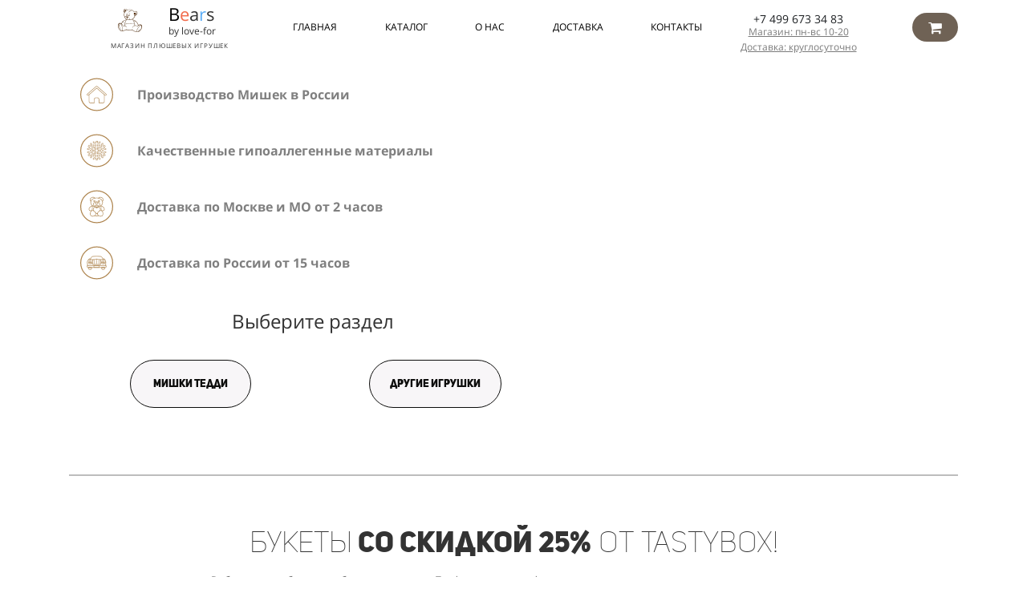

--- FILE ---
content_type: text/html; charset=UTF-8
request_url: https://bears.love-for.ru/mishki-teddy
body_size: 58451
content:
<!DOCTYPE html><html><head><meta http-equiv="X-UA-Compatible" content="IE=edge" /><meta charset="utf-8" /><meta name="description" content="Большие плюшевые медведи Серые купить в Москве с доставкой"><meta name="keywords" content="игрушки мишки тедди купить, купить большого мишку тедди, купить мишку тедди +в интернет, купить мишку тедди +в интернет магазине, купить мишку тедди +в магазине, мишка тедди купить, мишка тедди купить +в москве, мишки тедди где купить, мишки тедди купить недорого, плюшевый мишка тедди купить"><title>Купить плюшевого медведя серого от 1190р в Москве</title><link rel="icon" type="image/png" href="//f1.lpcdn.site/3fc2e46ade015250fc35dd671621e5df/0338043a468b55ae19b2647ea70f05ca.png"><meta name="viewport" content="width=device-width, initial-scale=1.0"><script>window.creatium = window.cr = window.plp = {"creatium":true,"visit_id":null,"site_id":0,"page_id":1645353,"content_id":2167835,"lang":"ru","time":1769130542,"screens":"screens-xs-md-lg","animations":{"section":{"type":"scroll"},"widget":{"type":"scroll"}},"cookies":{},"scroll":{"section":{"type":"scroll"},"widget":{"type":"scroll"}},"device":"other","async":{"css":[],"js":[]}};window.plp_page_id = 1645353;window.plp_content_id = 2167835;window.plp_lang = "ru";window.lptag = "1d108f1ff54c1dc5281524671e487ddazr2f88f8/j5yz79dILVIUF+ibAkc0SQmaFhNV2nmHlThaxdTJLwCsT5LbD8bJHnX";window.creatium.api = function (v, cb) { creatium.api.queue.push([v, cb]) };window.creatium.api.queue = [];window.error_handler = function (e, fn_id) {    window.console && console.log && console.log(fn_id);    window['error_handler_' + fn_id] && eval(window['error_handler_' + fn_id]);    window.trackJs && trackJs.track(e);    window.console && console.error && console.error(e.message);};setTimeout(function(){try{x=new(XMLHttpRequest||ActiveXObject),x.open('PUT','/',1),x.send(window.lptag+'\n'+document.referrer+'\n'+(location.pathname+location.search))}catch(a){}},1e3);</script><!--HEAD_ALL_STYLES--><link type="text/css" rel="stylesheet" href="//s.lpcdn.site/assets/3.3/vendors.css"></link><link type="text/css" rel="stylesheet" href="//s.lpcdn.site/assets/3.3/plp.css"></link><link type="text/css" rel="stylesheet" href="//s.lpcdn.site/assets/3.3/nodes.css"></link><link type="text/css" rel="stylesheet" href="//s.lpcdn.site/assets/3.3/swiper.css"></link><script type="text/javascript">window._trackJs = {    token: "4fd557ccb06a4bd28e7b90da188cd54b",    application: "production",    enabled: location.href.indexOf("notrackjs") < 0,};</script><meta name="yandex-verification" content="2021cd8051a7dbb3" />
<meta name="google-site-verification" content="ofMJrh33naOlzZUaqV3rJckFl5GgQ6htQ6DsubgN1bs" />
<!-- Yandex.Metrika counter --> <script type="text/javascript">(function (d, w, c) { (w[c] = w[c] || []).push(function() { try { w.yaCounter47635363 = new Ya.Metrika({ id: 47635363, clickmap:true, trackLinks:true, accurateTrackBounce:true, webvisor:true }); w.yaCounter = w.yaCounter47635363; } catch(e) { } }); var n = d.getElementsByTagName("script")[0], s = d.createElement("script"), f = function () { n.parentNode.insertBefore(s, n); }; s.type = "text/javascript"; s.async = true; s.src = "https://mc.yandex.ru/metrika/watch.js"; if (w.opera == "[object Opera]") { d.addEventListener("DOMContentLoaded", f, false); } else { f(); } })(document, window, "yandex_metrika_callbacks"); </script> <noscript><div><img src="https://mc.yandex.ru/watch/47635363" style="position:absolute; left:-9999px;" alt="" /></div></noscript> <!-- /Yandex.Metrika counter -->
<!-- Facebook Pixel Code --> <script> !function(f,b,e,v,n,t,s) {if(f.fbq)return;n=f.fbq=function(){n.callMethod? n.callMethod.apply(n,arguments):n.queue.push(arguments)}; if(!f._fbq)f._fbq=n;n.push=n;n.loaded=!0;n.version='2.0'; n.queue=[];t=b.createElement(e);t.async=!0; t.src=v;s=b.getElementsByTagName(e)[0]; s.parentNode.insertBefore(t,s)}(window, document,'script', 'https://connect.facebook.net/en_US/fbevents.js'); fbq('init', '364455447486869'); fbq('track', 'PageView'); </script> <noscript><img height="1" width="1" style="display:none" src="https://www.facebook.com/tr?id=364455447486869&ev=PageView&noscript=1" /></noscript> <!-- End Facebook Pixel Code -->
<!-- Global site tag (gtag.js) - Google Analytics --><script async src="https://www.googletagmanager.com/gtag/js?id=130512973"></script><script>function gtag(){dataLayer.push(arguments)}window.dataLayer=window.dataLayer||[],gtag("js",new Date),gtag("config","130512973");</script>
<!-- BEGIN JIVOSITE CODE {literal} -->
<script type='text/javascript'>
(function(){ var widget_id = 'XUCRKIwllB';
var s = document.createElement('script'); s.type = 'text/javascript'; s.async = true; s.src = '//code.jivosite.com/script/widget/'+widget_id; var ss = document.getElementsByTagName('script')[0]; ss.parentNode.insertBefore(s, ss);})();</script>
<!-- {/literal} END JIVOSITE CODE -->
<script src="//code.jivo.ru/widget/XUCRKIwllB" async></script></head><body class="area "><div class="area font-text-opensans font-header-opensans"><style>.node3 > .wrapper1 { color: #333 }
.node3 > .wrapper1 > .wrapper2 { padding-top: 5px; padding-right: 5px; padding-bottom: 5px; padding-left: 5px }
.screen-xs .node3 > .wrapper1 > .wrapper2 { padding-right: 0px!important; padding-bottom: 0px!important; padding-left: 5px!important }
.node3 a { color: rgb(230, 214, 25) }


.node4 > .wrapper1 { color: #333 }
.node4 > .wrapper1 > .wrapper2 { padding-top: 0px; padding-right: 5px; padding-bottom: 0px; padding-left: 5px }
.node4 a { color: rgb(230, 214, 25) }


.node5 > .wrapper1 { color: #333 }
.node5 > .wrapper1 > .wrapper2 { padding-top: 0px; padding-right: 5px; padding-bottom: 0px; padding-left: 5px }
.node5 a { color: rgb(230, 214, 25) }


.node2 > .wrapper1 { color: #333 }
.node2 > .wrapper1 > .wrapper2 { padding-top: 0px; padding-right: 0px; padding-bottom: 0px; padding-left: 0px }
.node2 a { color: rgb(230, 214, 25) }


.node10 > .wrapper1 { color: #333 }
.node10 > .wrapper1 > .wrapper2 { padding-top: 0px; padding-right: 5px; padding-bottom: 0px; padding-left: 5px }
.node10 a { color: rgb(230, 214, 25) }


#uid7 { background-color: rgb(255, 255, 255);border-top-left-radius: 5px;border-top-right-radius: 5px;border-bottom-right-radius: 5px;border-bottom-left-radius: 5px;border-style: solid;border-top-width: 1px;border-bottom-width: 1px;border-left-width: 1px;border-right-width: 1px;border-color: rgb(255, 255, 255);padding-top: 6px;padding-bottom: 6px;padding-left: 12px;padding-right: 12px;font-size: 12px;color: rgb(0, 0, 0); } #uid7:hover, #uid7.hover, #uid7.hover-on-scroll { background-color: rgb(230, 230, 230);border-color: rgb(230, 230, 230);color: rgb(0, 0, 0); } #uid7:active, #uid7.active { background-color: rgb(230, 230, 230);border-color: rgb(184, 184, 184);color: rgb(0, 0, 0); } #uid7:before {  } #uid7:active:before, #uid7.active:before { background-color: rgb(230, 230, 230); } 

.node13 > .wrapper1 { color: #333 }
.node13 > .wrapper1 > .wrapper2 { padding-top: 0px; padding-right: 0px; padding-bottom: 0px; padding-left: 0px }
.node13 a { color: rgb(230, 214, 25) }


#uid8 { background-color: rgb(255, 255, 255);border-top-left-radius: 5px;border-top-right-radius: 5px;border-bottom-right-radius: 5px;border-bottom-left-radius: 5px;border-style: solid;border-top-width: 1px;border-bottom-width: 1px;border-left-width: 1px;border-right-width: 1px;border-color: rgb(255, 255, 255);padding-top: 6px;padding-bottom: 6px;padding-left: 12px;padding-right: 12px;font-size: 12px;color: rgb(0, 0, 0); } #uid8:hover, #uid8.hover, #uid8.hover-on-scroll { background-color: rgb(230, 230, 230);border-color: rgb(230, 230, 230);color: rgb(0, 0, 0); } #uid8:active, #uid8.active { background-color: rgb(230, 230, 230);border-color: rgb(184, 184, 184);color: rgb(0, 0, 0); } #uid8:before {  } #uid8:active:before, #uid8.active:before { background-color: rgb(230, 230, 230); } 

.node14 > .wrapper1 { color: #333 }
.node14 > .wrapper1 > .wrapper2 { padding-top: 0px; padding-right: 0px; padding-bottom: 0px; padding-left: 0px }
.node14 a { color: rgb(230, 214, 25) }


#uid9 { background-color: rgb(255, 255, 255);border-top-left-radius: 5px;border-top-right-radius: 5px;border-bottom-right-radius: 5px;border-bottom-left-radius: 5px;border-style: solid;border-top-width: 1px;border-bottom-width: 1px;border-left-width: 1px;border-right-width: 1px;border-color: rgb(255, 255, 255);padding-top: 6px;padding-bottom: 6px;padding-left: 12px;padding-right: 12px;font-size: 12px;color: rgb(0, 0, 0); } #uid9:hover, #uid9.hover, #uid9.hover-on-scroll { background-color: rgb(230, 230, 230);border-color: rgb(230, 230, 230);color: rgb(0, 0, 0); } #uid9:active, #uid9.active { background-color: rgb(230, 230, 230);border-color: rgb(184, 184, 184);color: rgb(0, 0, 0); } #uid9:before {  } #uid9:active:before, #uid9.active:before { background-color: rgb(230, 230, 230); } 

.node15 > .wrapper1 { color: #333 }
.node15 > .wrapper1 > .wrapper2 { padding-top: 0px; padding-right: 0px; padding-bottom: 0px; padding-left: 0px }
.node15 a { color: rgb(230, 214, 25) }


#uid10 { background-color: rgb(255, 255, 255);border-top-left-radius: 5px;border-top-right-radius: 5px;border-bottom-right-radius: 5px;border-bottom-left-radius: 5px;border-style: solid;border-top-width: 1px;border-bottom-width: 1px;border-left-width: 1px;border-right-width: 1px;border-color: rgb(255, 255, 255);padding-top: 6px;padding-bottom: 6px;padding-left: 12px;padding-right: 12px;font-size: 12px;color: rgb(0, 0, 0); } #uid10:hover, #uid10.hover, #uid10.hover-on-scroll { background-color: rgb(230, 230, 230);border-color: rgb(230, 230, 230);color: rgb(0, 0, 0); } #uid10:active, #uid10.active { background-color: rgb(230, 230, 230);border-color: rgb(184, 184, 184);color: rgb(0, 0, 0); } #uid10:before {  } #uid10:active:before, #uid10.active:before { background-color: rgb(230, 230, 230); } 

.node16 > .wrapper1 { color: #333 }
.node16 > .wrapper1 > .wrapper2 { padding-top: 0px; padding-right: 0px; padding-bottom: 0px; padding-left: 0px }
.node16 a { color: rgb(230, 214, 25) }


#uid11 { background-color: rgb(255, 255, 255);border-top-left-radius: 5px;border-top-right-radius: 5px;border-bottom-right-radius: 5px;border-bottom-left-radius: 5px;border-style: solid;border-top-width: 1px;border-bottom-width: 1px;border-left-width: 1px;border-right-width: 1px;border-color: rgb(255, 255, 255);padding-top: 6px;padding-bottom: 6px;padding-left: 12px;padding-right: 12px;font-size: 12px;color: rgb(0, 0, 0); } #uid11:hover, #uid11.hover, #uid11.hover-on-scroll { background-color: rgb(230, 230, 230);border-color: rgb(230, 230, 230);color: rgb(0, 0, 0); } #uid11:active, #uid11.active { background-color: rgb(230, 230, 230);border-color: rgb(184, 184, 184);color: rgb(0, 0, 0); } #uid11:before {  } #uid11:active:before, #uid11.active:before { background-color: rgb(230, 230, 230); } 

.node17 > .wrapper1 { color: #333 }
.node17 > .wrapper1 > .wrapper2 { padding-top: 0px; padding-right: 0px; padding-bottom: 0px; padding-left: 0px }
.node17 a { color: rgb(230, 214, 25) }


.node11 > .wrapper1 { color: #333 }
.node11 > .wrapper1 > .wrapper2 { padding-top: 5px; padding-right: 0px; padding-bottom: 5px; padding-left: 0px }
.screen-xs .node11 > .wrapper1 > .wrapper2 { padding-top: 0px!important; padding-right: 0px!important; padding-bottom: 0px!important; padding-left: 0px!important }
.node11 a { color: rgb(230, 214, 25) }


#uid12 { background-color: rgba(174, 133, 79, 0);border-top-left-radius: 0px;border-top-right-radius: 0px;border-bottom-right-radius: 0px;border-bottom-left-radius: 0px;border-style: solid;border-top-width: 0px;border-bottom-width: 0px;border-left-width: 0px;border-right-width: 0px;border-color: rgb(139, 106, 63);padding-top: 8px;padding-bottom: 0px;padding-left: 12px;padding-right: 12px;font-size: 14px;color: rgb(30, 33, 36);font-family: "Open Sans"; } #uid12:hover, #uid12.hover, #uid12.hover-on-scroll { background-color: rgba(157, 120, 71, 0);border-color: rgb(111, 85, 51);color: rgb(24, 26, 28); } #uid12:active, #uid12.active { background-color: rgba(141, 108, 64, 0);border-color: rgb(125, 96, 57);color: rgb(0, 0, 0); } #uid12:before {  } #uid12:active:before, #uid12.active:before { background-color: rgba(141, 108, 64, 0); } 

.node19 > .wrapper1 { color: #333 }
.node19 > .wrapper1 > .wrapper2 { padding-top: 0px; padding-right: 5px; padding-bottom: 0px; padding-left: 5px }
.screen-xs .node19 > .wrapper1 > .wrapper2 { padding-top: 0px!important; padding-bottom: 0px!important }
.node19 a { color: rgb(230, 214, 25) }


.node21 > .wrapper1 { color: #333 }
.node21 > .wrapper1 > .wrapper2 { padding-top: 0px; padding-right: 5px; padding-bottom: 0px; padding-left: 5px }
.node21 a { color: rgb(230, 214, 25) }


#uid13 { background-color: rgb(111, 98, 85);border-top-left-radius: 25px;border-top-right-radius: 25px;border-bottom-right-radius: 25px;border-bottom-left-radius: 25px;border-style: solid;border-top-width: 0px;border-bottom-width: 0px;border-left-width: 0px;border-right-width: 0px;border-color: rgb(0, 103, 116);padding-top: 8px;padding-bottom: 8px;padding-left: 20px;padding-right: 20px;font-size: 14px;color: rgb(255, 255, 255); } #uid13:hover, #uid13.hover, #uid13.hover-on-scroll { background-color: rgb(100, 88, 77);border-color: rgb(0, 83, 93);color: rgb(255, 255, 255); } #uid13:active, #uid13.active { background-color: rgb(90, 79, 69);border-color: rgb(0, 66, 74);color: rgb(255, 255, 255); } #uid13:before {  } #uid13:active:before, #uid13.active:before { background-color: rgb(90, 79, 69); } #uid13 .fa { font-size: 18px; } 

.node22 > .wrapper1 { color: #333 }
.node22 > .wrapper1 > .wrapper2 { padding-top: 5px; padding-right: 5px; padding-bottom: 5px; padding-left: 5px }
.screen-xs .node22 > .wrapper1 > .wrapper2 { padding-top: 10px!important; padding-bottom: 5px!important }
.node22 a { color: rgb(230, 214, 25) }


.node18 > .wrapper1 { color: #333 }
.node18 > .wrapper1 > .wrapper2 { padding-top: 0px; padding-right: 0px; padding-bottom: 0px; padding-left: 0px }
.node18 a { color: rgb(230, 214, 25) }


.node1 > .wrapper1 { color: #333 }
.node1 > .wrapper1 > .wrapper2 { padding-top: 0px; padding-right: 0px; padding-bottom: 0px; padding-left: 0px }
.node1 a { color: rgb(230, 214, 25) }


.node0 > .wrapper1 { background-color: rgb(255, 255, 255); color: #333 }
.node0 > .wrapper1 > .wrapper2 { padding-top: 5px; padding-bottom: 6px }
.screen-xs .node0 > .wrapper1 > .wrapper2 { padding-top: 26px!important; padding-bottom: 0px!important }
.node0 a { color: rgb(230, 214, 25) }


#uid115 { background-color: rgb(255, 255, 255);border-top-left-radius: 5px;border-top-right-radius: 5px;border-bottom-right-radius: 5px;border-bottom-left-radius: 5px;border-style: solid;border-top-width: 1px;border-bottom-width: 1px;border-left-width: 1px;border-right-width: 1px;border-color: rgb(255, 255, 255);padding-top: 6px;padding-bottom: 6px;padding-left: 12px;padding-right: 12px;font-size: 7px;color: rgb(0, 0, 0); } #uid115:hover, #uid115.hover, #uid115.hover-on-scroll { background-color: rgb(230, 230, 230);border-color: rgb(230, 230, 230);color: rgb(0, 0, 0); } #uid115:active, #uid115.active { background-color: rgb(230, 230, 230);border-color: rgb(184, 184, 184);color: rgb(0, 0, 0); } #uid115:before {  } #uid115:active:before, #uid115.active:before { background-color: rgb(230, 230, 230); } 

.node38 > .wrapper1 { color: #333 }
.node38 > .wrapper1 > .wrapper2 { padding-top: 0px; padding-right: 0px; padding-bottom: 0px; padding-left: 0px }
.node38 a { color: rgb(230, 214, 25) }


#uid116 { background-color: rgb(255, 255, 255);border-top-left-radius: 5px;border-top-right-radius: 5px;border-bottom-right-radius: 5px;border-bottom-left-radius: 5px;border-style: solid;border-top-width: 1px;border-bottom-width: 1px;border-left-width: 1px;border-right-width: 1px;border-color: rgb(255, 255, 255);padding-top: 6px;padding-bottom: 6px;padding-left: 12px;padding-right: 12px;font-size: 7px;color: rgb(0, 0, 0); } #uid116:hover, #uid116.hover, #uid116.hover-on-scroll { background-color: rgb(230, 230, 230);border-color: rgb(230, 230, 230);color: rgb(0, 0, 0); } #uid116:active, #uid116.active { background-color: rgb(230, 230, 230);border-color: rgb(184, 184, 184);color: rgb(0, 0, 0); } #uid116:before {  } #uid116:active:before, #uid116.active:before { background-color: rgb(230, 230, 230); } 

.node39 > .wrapper1 { color: #333 }
.node39 > .wrapper1 > .wrapper2 { padding-top: 0px; padding-right: 0px; padding-bottom: 0px; padding-left: 0px }
.node39 a { color: rgb(230, 214, 25) }


#uid117 { background-color: rgb(255, 255, 255);border-top-left-radius: 5px;border-top-right-radius: 5px;border-bottom-right-radius: 5px;border-bottom-left-radius: 5px;border-style: solid;border-top-width: 1px;border-bottom-width: 1px;border-left-width: 1px;border-right-width: 1px;border-color: rgb(255, 255, 255);padding-top: 6px;padding-bottom: 6px;padding-left: 12px;padding-right: 12px;font-size: 7px;color: rgb(0, 0, 0); } #uid117:hover, #uid117.hover, #uid117.hover-on-scroll { background-color: rgb(230, 230, 230);border-color: rgb(230, 230, 230);color: rgb(0, 0, 0); } #uid117:active, #uid117.active { background-color: rgb(230, 230, 230);border-color: rgb(184, 184, 184);color: rgb(0, 0, 0); } #uid117:before {  } #uid117:active:before, #uid117.active:before { background-color: rgb(230, 230, 230); } 

.node40 > .wrapper1 { color: #333 }
.node40 > .wrapper1 > .wrapper2 { padding-top: 0px; padding-right: 0px; padding-bottom: 0px; padding-left: 0px }
.node40 a { color: rgb(230, 214, 25) }


#uid118 { background-color: rgb(255, 255, 255);border-top-left-radius: 5px;border-top-right-radius: 5px;border-bottom-right-radius: 5px;border-bottom-left-radius: 5px;border-style: solid;border-top-width: 1px;border-bottom-width: 1px;border-left-width: 1px;border-right-width: 1px;border-color: rgb(255, 255, 255);padding-top: 6px;padding-bottom: 6px;padding-left: 12px;padding-right: 12px;font-size: 7px;color: rgb(0, 0, 0); } #uid118:hover, #uid118.hover, #uid118.hover-on-scroll { background-color: rgb(230, 230, 230);border-color: rgb(230, 230, 230);color: rgb(0, 0, 0); } #uid118:active, #uid118.active { background-color: rgb(230, 230, 230);border-color: rgb(184, 184, 184);color: rgb(0, 0, 0); } #uid118:before {  } #uid118:active:before, #uid118.active:before { background-color: rgb(230, 230, 230); } 

.node41 > .wrapper1 { color: #333 }
.node41 > .wrapper1 > .wrapper2 { padding-top: 0px; padding-right: 0px; padding-bottom: 0px; padding-left: 0px }
.node41 a { color: rgb(230, 214, 25) }


.node36 > .wrapper1 { color: #333 }
.node36 > .wrapper1 > .wrapper2 { padding-top: 5px; padding-right: 0px; padding-bottom: 5px; padding-left: 0px }
.screen-xs .node36 > .wrapper1 > .wrapper2 { padding-top: 0px!important; padding-right: 0px!important; padding-bottom: 0px!important; padding-left: 0px!important }
.node36 a { color: rgb(230, 214, 25) }


#uid119 { background-color: rgb(111, 98, 85);border-top-left-radius: 25px;border-top-right-radius: 25px;border-bottom-right-radius: 25px;border-bottom-left-radius: 25px;border-style: solid;border-top-width: 0px;border-bottom-width: 0px;border-left-width: 0px;border-right-width: 0px;border-color: rgb(0, 103, 116);padding-top: 6px;padding-bottom: 6px;padding-left: 12px;padding-right: 12px;font-size: 6px;color: rgb(255, 255, 255); } #uid119:hover, #uid119.hover, #uid119.hover-on-scroll { background-color: rgb(100, 88, 77);border-color: rgb(0, 83, 93);color: rgb(255, 255, 255); } #uid119:active, #uid119.active { background-color: rgb(90, 79, 69);border-color: rgb(0, 66, 74);color: rgb(255, 255, 255); } #uid119:before {  } #uid119:active:before, #uid119.active:before { background-color: rgb(90, 79, 69); } #uid119 .fa { font-size: 8px; } 

.node42 > .wrapper1 { color: #333 }
.node42 > .wrapper1 > .wrapper2 { padding-top: 5px; padding-right: 5px; padding-bottom: 5px; padding-left: 0px }
.screen-xs .node42 > .wrapper1 > .wrapper2 { padding-top: 10px!important; padding-bottom: 5px!important }
.node42 a { color: rgb(230, 214, 25) }


.node35 > .wrapper1 { color: #333 }
.node35 > .wrapper1 > .wrapper2 { padding-top: 0px; padding-right: 0px; padding-bottom: 0px; padding-left: 0px }
.node35 a { color: rgb(230, 214, 25) }


.node49 > .wrapper1 { color: #333 }
.node49 > .wrapper1 > .wrapper2 { padding-top: 5px; padding-right: 5px; padding-bottom: 5px; padding-left: 5px }
.screen-xs .node49 > .wrapper1 > .wrapper2 { padding-right: 0px!important; padding-bottom: 0px!important; padding-left: 5px!important }
.node49 a { color: rgb(230, 214, 25) }


.node50 > .wrapper1 { color: #333 }
.node50 > .wrapper1 > .wrapper2 { padding-top: 5px; padding-right: 5px; padding-bottom: 5px; padding-left: 5px }
.node50 a { color: rgb(230, 214, 25) }


.node51 > .wrapper1 { color: #333 }
.node51 > .wrapper1 > .wrapper2 { padding-top: 2px; padding-right: 5px; padding-bottom: 2px; padding-left: 5px }
.node51 a { color: rgb(230, 214, 25) }


.node48 > .wrapper1 { color: #333 }
.node48 > .wrapper1 > .wrapper2 { padding-top: 0px; padding-right: 0px; padding-bottom: 0px; padding-left: 0px }
.node48 a { color: rgb(230, 214, 25) }


.node56 > .wrapper1 { color: #333 }
.node56 > .wrapper1 > .wrapper2 { padding-top: 0px; padding-right: 5px; padding-bottom: 0px; padding-left: 5px }
.node56 a { color: rgb(230, 214, 25) }


#uid120 { background-color: rgba(174, 133, 79, 0);border-top-left-radius: 0px;border-top-right-radius: 0px;border-bottom-right-radius: 0px;border-bottom-left-radius: 0px;border-style: solid;border-top-width: 0px;border-bottom-width: 0px;border-left-width: 0px;border-right-width: 0px;border-color: rgb(139, 106, 63);padding-top: 0px;padding-bottom: 0px;padding-left: 12px;padding-right: 12px;font-size: 10px;color: rgb(3, 3, 3); } #uid120:hover, #uid120.hover, #uid120.hover-on-scroll { background-color: rgba(157, 120, 71, 0);border-color: rgb(111, 85, 51);color: rgb(2, 2, 2); } #uid120:active, #uid120.active { background-color: rgba(141, 108, 64, 0);border-color: rgb(125, 96, 57);color: rgb(0, 0, 0); } #uid120:before {  } #uid120:active:before, #uid120.active:before { background-color: rgba(141, 108, 64, 0); } 

.node58 > .wrapper1 { color: #333 }
.node58 > .wrapper1 > .wrapper2 { padding-top: 0px; padding-right: 5px; padding-bottom: 0px; padding-left: 5px }
.node58 a { color: rgb(230, 214, 25) }


.node60 > .wrapper1 { color: #333 }
.node60 > .wrapper1 > .wrapper2 { padding-top: 0px; padding-right: 5px; padding-bottom: 5px; padding-left: 5px }
.node60 a { color: rgb(230, 214, 25) }


#uid121.soc-icon a .bg {border-top-left-radius: 25px;border-top-right-radius: 25px;border-bottom-right-radius: 25px;border-bottom-left-radius: 25px;width: 22px;height: 22px;padding: 4px;border-style: solid;border-top-width: 2px;border-bottom-width: 2px;border-left-width: 2px;border-right-width: 2px;}#uid121.soc-icon span { line-height: 22px }

.node61 > .wrapper1 { color: #333 }
.node61 > .wrapper1 > .wrapper2 { padding-top: 0px; padding-right: 0px; padding-bottom: 0px; padding-left: 0px }
.node61 a { color: rgb(230, 214, 25) }


.node57 > .wrapper1 { color: #333 }
.node57 > .wrapper1 > .wrapper2 { padding-top: 0px; padding-right: 0px; padding-bottom: 0px; padding-left: 0px }
.node57 a { color: rgb(230, 214, 25) }


.node47 > .wrapper1 { color: #333 }
.node47 > .wrapper1 > .wrapper2 { padding-top: 5px; padding-right: 5px; padding-bottom: 5px; padding-left: 5px }
.node47 a { color: rgb(230, 214, 25) }


.node34 > .wrapper1 { background-color: rgb(255, 255, 255); color: #333 }
.node34 > .wrapper1 > .wrapper2 { padding-top: 10px; padding-bottom: 10px }
.screen-xs .node34 > .wrapper1 > .wrapper2 { padding-top: 0px!important; padding-bottom: 0px!important }
.node34 a { color: rgb(230, 214, 25) }


.node75 > .wrapper1 { color: #333 }
.node75 > .wrapper1 > .wrapper2 { padding-top: 0px; padding-right: 0px; padding-bottom: 0px; padding-left: 0px }
.node75 a { color: rgb(230, 143, 25) }
.node75 .padding { height: 2px }


.node77 > .wrapper1 { color: #333 }
.node77 > .wrapper1 > .wrapper2 { padding-top: 0px; padding-right: 0px; padding-bottom: 0px; padding-left: 0px }
.node77 a { color: rgb(230, 143, 25) }
.node77 .padding { height: 20px }


.node78 > .wrapper1 { color: #333 }
.node78 > .wrapper1 > .wrapper2 { padding-top: 0px; padding-right: 0px; padding-bottom: 0px; padding-left: 0px }
.node78 a { color: rgb(230, 143, 25) }
.node78 .padding { height: 2px }


.node79 > .wrapper1 { color: #333 }
.node79 > .wrapper1 > .wrapper2 { padding-top: 0px; padding-right: 0px; padding-bottom: 0px; padding-left: 0px }
.node79 a { color: rgb(230, 143, 25) }
.node79 .padding { height: 20px }


 #svg14 path, #svg14 circle, #svg14 polygon, #svg14 rect { fill: rgb(174, 133, 79) } #svg14 defs > path { fill: none }  #svg14 path[fill="none"], #svg14 circle[fill="none"], #svg14 polygon[fill="none"], #svg14 rect[fill="none"] { fill: none } 

 #svg14 .st0{fill:rgb(174, 133, 79);} 

.node81 > .wrapper1 { color: #333 }
.node81 > .wrapper1 > .wrapper2 { padding-top: 5px; padding-right: 5px; padding-bottom: 5px; padding-left: 5px }
.node81 a { color: rgb(230, 143, 25) }


.node82 > .wrapper1 { color: #333 }
.node82 > .wrapper1 > .wrapper2 { padding-top: 5px; padding-right: 5px; padding-bottom: 5px; padding-left: 5px }
.node82 a { color: rgb(230, 143, 25) }


.node80 > .wrapper1 { color: #333 }
.node80 > .wrapper1 > .wrapper2 { padding-top: 5px; padding-right: 5px; padding-bottom: 5px; padding-left: 5px }
.node80 a { color: rgb(230, 143, 25) }


 #svg15 path, #svg15 circle, #svg15 polygon, #svg15 rect { fill: rgb(174, 133, 79) } #svg15 defs > path { fill: none }  #svg15 path[fill="none"], #svg15 circle[fill="none"], #svg15 polygon[fill="none"], #svg15 rect[fill="none"] { fill: none } 

 #svg15 .st0{fill:none;stroke:rgb(174, 133, 79);stroke-width:1.5;stroke-linecap:round;stroke-linejoin:round;stroke-miterlimit:10;} 

.node88 > .wrapper1 { color: #333 }
.node88 > .wrapper1 > .wrapper2 { padding-top: 5px; padding-right: 5px; padding-bottom: 5px; padding-left: 5px }
.node88 a { color: rgb(230, 143, 25) }


.node89 > .wrapper1 { color: #333 }
.node89 > .wrapper1 > .wrapper2 { padding-top: 5px; padding-right: 5px; padding-bottom: 5px; padding-left: 5px }
.node89 a { color: rgb(230, 143, 25) }


.node87 > .wrapper1 { color: #333 }
.node87 > .wrapper1 > .wrapper2 { padding-top: 5px; padding-right: 5px; padding-bottom: 5px; padding-left: 5px }
.node87 a { color: rgb(230, 143, 25) }


 #svg16 path, #svg16 circle, #svg16 polygon, #svg16 rect { fill: rgb(174, 133, 79) } #svg16 defs > path { fill: none }  #svg16 path[fill="none"], #svg16 circle[fill="none"], #svg16 polygon[fill="none"], #svg16 rect[fill="none"] { fill: none } 

 #svg16 .st0{fill:rgb(174, 133, 79);} #svg16 .st1{fill:none;stroke:rgb(174, 133, 79);stroke-width:1.5;stroke-linecap:round;stroke-linejoin:round;stroke-miterlimit:10;} 

.node95 > .wrapper1 { color: #333 }
.node95 > .wrapper1 > .wrapper2 { padding-top: 5px; padding-right: 5px; padding-bottom: 5px; padding-left: 5px }
.node95 a { color: rgb(230, 143, 25) }


.node96 > .wrapper1 { color: #333 }
.node96 > .wrapper1 > .wrapper2 { padding-top: 5px; padding-right: 5px; padding-bottom: 5px; padding-left: 5px }
.node96 a { color: rgb(230, 143, 25) }


.node94 > .wrapper1 { color: #333 }
.node94 > .wrapper1 > .wrapper2 { padding-top: 5px; padding-right: 5px; padding-bottom: 5px; padding-left: 5px }
.node94 a { color: rgb(230, 143, 25) }


 #svg17 path, #svg17 circle, #svg17 polygon, #svg17 rect { fill: rgb(174, 133, 79) } #svg17 defs > path { fill: none }  #svg17 path[fill="none"], #svg17 circle[fill="none"], #svg17 polygon[fill="none"], #svg17 rect[fill="none"] { fill: none } 

 #svg17 .st0{fill:none;stroke:rgb(174, 133, 79);stroke-width:1.5741;stroke-linecap:round;stroke-linejoin:round;stroke-miterlimit:10;} #svg17 .st1{fill:none;stroke:rgb(174, 133, 79);stroke-width:1.4706;stroke-linecap:round;stroke-linejoin:round;stroke-miterlimit:10;} #svg17 .st2{fill:none;stroke:rgb(174, 133, 79);stroke-width:1.4142;stroke-linecap:round;stroke-linejoin:round;stroke-miterlimit:10;} #svg17 .st3{fill:none;stroke:rgb(174, 133, 79);stroke-width:1.6325;stroke-linecap:round;stroke-linejoin:round;stroke-miterlimit:10;} #svg17 .st4{fill:none;stroke:rgb(174, 133, 79);stroke-width:1.7255;stroke-linecap:round;stroke-linejoin:round;stroke-miterlimit:10;} #svg17 .st5{fill:none;stroke:rgb(174, 133, 79);stroke-width:1.5409;stroke-linecap:round;stroke-linejoin:round;stroke-miterlimit:10;} #svg17 .st6{fill:none;stroke:rgb(174, 133, 79);stroke-width:1.98;stroke-linecap:round;stroke-linejoin:round;stroke-miterlimit:10;} #svg17 .st7{fill:none;stroke:rgb(174, 133, 79);stroke-width:1.7603;stroke-linecap:round;stroke-linejoin:round;stroke-miterlimit:10;} #svg17 .st8{fill:none;stroke:rgb(174, 133, 79);stroke-width:1.6115;stroke-linecap:round;stroke-linejoin:round;stroke-miterlimit:10;} #svg17 .st9{fill:none;stroke:rgb(174, 133, 79);stroke-width:1.9588;stroke-linecap:round;stroke-linejoin:round;stroke-miterlimit:10;} #svg17 .st10{fill:none;stroke:rgb(174, 133, 79);stroke-width:1.8303;stroke-linecap:round;stroke-linejoin:round;stroke-miterlimit:10;} #svg17 .st11{fill:none;stroke:rgb(174, 133, 79);stroke-width:1.7999;stroke-linecap:round;stroke-linejoin:round;stroke-miterlimit:10;} #svg17 .st12{fill:none;stroke:rgb(174, 133, 79);stroke-width:1.4403;stroke-linecap:round;stroke-linejoin:round;stroke-miterlimit:10;} #svg17 .st13{fill:none;stroke:rgb(174, 133, 79);stroke-width:1.648;stroke-linecap:round;stroke-linejoin:round;stroke-miterlimit:10;} #svg17 .st14{fill:none;stroke:rgb(174, 133, 79);stroke-width:1.8584;stroke-linecap:round;stroke-linejoin:round;stroke-miterlimit:10;} #svg17 .st15{fill:none;stroke:rgb(174, 133, 79);stroke-width:1.7535;stroke-linecap:round;stroke-linejoin:round;stroke-miterlimit:10;} #svg17 .st16{fill:none;stroke:rgb(174, 133, 79);stroke-width:1.6851;stroke-linecap:round;stroke-linejoin:round;stroke-miterlimit:10;} #svg17 .st17{fill:none;stroke:rgb(174, 133, 79);stroke-width:1.5801;stroke-linecap:round;stroke-linejoin:round;stroke-miterlimit:10;} #svg17 .st18{fill:none;stroke:rgb(174, 133, 79);stroke-width:2.039;stroke-linecap:round;stroke-linejoin:round;stroke-miterlimit:10;} #svg17 .st19{fill:none;stroke:rgb(174, 133, 79);stroke-width:1.7798;stroke-linecap:round;stroke-linejoin:round;stroke-miterlimit:10;} #svg17 .st20{fill:none;stroke:rgb(174, 133, 79);stroke-width:2.0982;stroke-linecap:round;stroke-linejoin:round;stroke-miterlimit:10;} #svg17 .st21{fill:none;stroke:rgb(174, 133, 79);stroke-width:1.5389;stroke-linecap:round;stroke-linejoin:round;stroke-miterlimit:10;} #svg17 .st22{fill:none;stroke:rgb(174, 133, 79);stroke-width:1.5;stroke-linecap:round;stroke-linejoin:round;stroke-miterlimit:10;} #svg17 .st23{fill:none;stroke:rgb(174, 133, 79);stroke-width:1.8391;stroke-linecap:round;stroke-linejoin:round;stroke-miterlimit:10;} #svg17 .st24{fill:none;stroke:rgb(174, 133, 79);stroke-width:1.6783;stroke-linecap:round;stroke-linejoin:round;stroke-miterlimit:10;} 

.node102 > .wrapper1 { color: #333 }
.node102 > .wrapper1 > .wrapper2 { padding-top: 5px; padding-right: 5px; padding-bottom: 5px; padding-left: 5px }
.node102 a { color: rgb(230, 143, 25) }


.node103 > .wrapper1 { color: #333 }
.node103 > .wrapper1 > .wrapper2 { padding-top: 5px; padding-right: 5px; padding-bottom: 5px; padding-left: 5px }
.node103 a { color: rgb(230, 143, 25) }


.node101 > .wrapper1 { color: #333 }
.node101 > .wrapper1 > .wrapper2 { padding-top: 5px; padding-right: 5px; padding-bottom: 5px; padding-left: 5px }
.node101 a { color: rgb(230, 143, 25) }


.node108 > .wrapper1 { color: #333 }
.node108 > .wrapper1 > .wrapper2 { padding-top: 0px; padding-right: 0px; padding-bottom: 0px; padding-left: 0px }
.node108 a { color: rgb(230, 143, 25) }
.node108 .padding { height: 20px }


.node109 > .wrapper1 { color: #333 }
.node109 > .wrapper1 > .wrapper2 { padding-top: 5px; padding-right: 5px; padding-bottom: 5px; padding-left: 5px }
.node109 a { color: rgb(230, 143, 25) }


.node110 > .wrapper1 { color: #333 }
.node110 > .wrapper1 > .wrapper2 { padding-top: 0px; padding-right: 0px; padding-bottom: 0px; padding-left: 0px }
.node110 a { color: rgb(230, 143, 25) }
.node110 .padding { height: 20px }


#uid18 { background-color: rgba(231, 222, 229, 0.28);border-top-left-radius: 50px;border-top-right-radius: 50px;border-bottom-right-radius: 50px;border-bottom-left-radius: 50px;border-style: solid;border-top-width: 1px;border-bottom-width: 1px;border-left-width: 1px;border-right-width: 1px;border-color: rgb(13, 13, 12);padding-top: 20px;padding-bottom: 20px;padding-left: 28px;padding-right: 28px;font-size: 13px;font-weight: bold;color: rgb(13, 13, 12);font-family: "Uni Sans"; } #uid18:hover, #uid18.hover, #uid18.hover-on-scroll { background-color: rgb(231, 222, 229);border-color: rgb(13, 13, 12);color: rgb(0, 0, 0); } #uid18:active, #uid18.active { background-color: rgb(212, 196, 209);border-color: rgb(13, 13, 12);color: rgb(0, 0, 0); } #uid18:before {  } #uid18:active:before, #uid18.active:before { background-color: rgb(212, 196, 209); } 

.node112 > .wrapper1 { color: #333 }
.node112 > .wrapper1 > .wrapper2 { padding-top: 5px; padding-right: 5px; padding-bottom: 5px; padding-left: 5px }
.node112 a { color: rgb(230, 143, 25) }


#uid19 { background-color: rgba(231, 222, 229, 0.28);border-top-left-radius: 50px;border-top-right-radius: 50px;border-bottom-right-radius: 50px;border-bottom-left-radius: 50px;border-style: solid;border-top-width: 1px;border-bottom-width: 1px;border-left-width: 1px;border-right-width: 1px;border-color: rgb(13, 13, 12);padding-top: 20px;padding-bottom: 20px;padding-left: 25px;padding-right: 25px;font-size: 13px;font-weight: bold;color: rgb(13, 13, 12);font-family: "Uni Sans"; } #uid19:hover, #uid19.hover, #uid19.hover-on-scroll { background-color: rgb(231, 222, 229);border-color: rgb(13, 13, 12);color: rgb(0, 0, 0); } #uid19:active, #uid19.active { background-color: rgb(212, 196, 209);border-color: rgb(13, 13, 12);color: rgb(0, 0, 0); } #uid19:before {  } #uid19:active:before, #uid19.active:before { background-color: rgb(212, 196, 209); } 

.node114 > .wrapper1 { color: #333 }
.node114 > .wrapper1 > .wrapper2 { padding-top: 5px; padding-right: 5px; padding-bottom: 5px; padding-left: 5px }
.node114 a { color: rgb(230, 143, 25) }


.node111 > .wrapper1 { color: #333 }
.node111 > .wrapper1 > .wrapper2 { padding-top: 5px; padding-right: 5px; padding-bottom: 5px; padding-left: 5px }
.node111 a { color: rgb(230, 143, 25) }


.node121 > .wrapper1 { color: #333 }
.node121 > .wrapper1 > .wrapper2 { padding-top: 0px; padding-right: 0px; padding-bottom: 0px; padding-left: 0px }
.node121 a { color: rgb(230, 143, 25) }
.node121 .padding { height: 53px }


.node76 > .wrapper1 { color: #333 }
.node76 > .wrapper1 > .wrapper2 { padding-top: 10px; padding-right: 20px; padding-bottom: 10px; padding-left: 20px }
.screen-xs .node76 > .wrapper1 > .wrapper2 { padding-top: 0px!important }
.screen-sm .node76 > .wrapper1 > .wrapper2 { padding-top: 110px!important }
.node76 a { color: rgb(230, 143, 25) }


.node74 > .wrapper1 { background-color: rgb(255, 255, 255); color: #333 }
.node74 > .wrapper1 > .wrapper2 { padding-top: 0px; padding-bottom: 42px }
.screen-xs .node74 > .wrapper1 > .wrapper2 { padding-bottom: 100px!important }
.screen-sm .node74 > .wrapper1 > .wrapper2 { padding-bottom: 100px!important }
.node74 a { color: rgb(230, 143, 25) }


 #svg122 path, #svg122 circle, #svg122 polygon, #svg122 rect { fill: rgb(174, 133, 79) } #svg122 defs > path { fill: none }  #svg122 path[fill="none"], #svg122 circle[fill="none"], #svg122 polygon[fill="none"], #svg122 rect[fill="none"] { fill: none } 

.node132 > .wrapper1 { color: #333 }
.node132 > .wrapper1 > .wrapper2 { padding-top: 5px; padding-right: 0px; padding-bottom: 5px; padding-left: 0px }
.node132 a { color: rgb(230, 141, 25) }


.node133 > .wrapper1 { color: #333 }
.node133 > .wrapper1 > .wrapper2 { padding-top: 5px; padding-right: 8px; padding-bottom: 5px; padding-left: 8px }
.node133 a { color: rgb(230, 141, 25) }


.node131 > .wrapper1 { color: #333 }
.node131 > .wrapper1 > .wrapper2 { padding-top: 0px; padding-right: 5px; padding-bottom: 0px; padding-left: 5px }
.node131 a { color: rgb(230, 141, 25) }


 #svg123 path, #svg123 circle, #svg123 polygon, #svg123 rect { fill: rgb(174, 133, 79) } #svg123 defs > path { fill: none }  #svg123 path[fill="none"], #svg123 circle[fill="none"], #svg123 polygon[fill="none"], #svg123 rect[fill="none"] { fill: none } 

.node139 > .wrapper1 { color: #333 }
.node139 > .wrapper1 > .wrapper2 { padding-top: 5px; padding-right: 0px; padding-bottom: 5px; padding-left: 0px }
.node139 a { color: rgb(230, 141, 25) }


.node140 > .wrapper1 { color: #333 }
.node140 > .wrapper1 > .wrapper2 { padding-top: 5px; padding-right: 0px; padding-bottom: 5px; padding-left: 8px }
.node140 a { color: rgb(230, 141, 25) }


.node138 > .wrapper1 { color: #333 }
.node138 > .wrapper1 > .wrapper2 { padding-top: 0px; padding-right: 5px; padding-bottom: 0px; padding-left: 5px }
.node138 a { color: rgb(230, 141, 25) }


 #svg124 path, #svg124 circle, #svg124 polygon, #svg124 rect { fill: rgb(174, 133, 79) } #svg124 defs > path { fill: none }  #svg124 path[fill="none"], #svg124 circle[fill="none"], #svg124 polygon[fill="none"], #svg124 rect[fill="none"] { fill: none } 

.node146 > .wrapper1 { color: #333 }
.node146 > .wrapper1 > .wrapper2 { padding-top: 5px; padding-right: 0px; padding-bottom: 5px; padding-left: 0px }
.node146 a { color: rgb(230, 141, 25) }


.node147 > .wrapper1 { color: #333 }
.node147 > .wrapper1 > .wrapper2 { padding-top: 5px; padding-right: 0px; padding-bottom: 5px; padding-left: 8px }
.node147 a { color: rgb(230, 141, 25) }


.node145 > .wrapper1 { color: #333 }
.node145 > .wrapper1 > .wrapper2 { padding-top: 0px; padding-right: 5px; padding-bottom: 0px; padding-left: 5px }
.node145 a { color: rgb(230, 141, 25) }


 #svg125 path, #svg125 circle, #svg125 polygon, #svg125 rect { fill: rgb(174, 133, 79) } #svg125 defs > path { fill: none }  #svg125 path[fill="none"], #svg125 circle[fill="none"], #svg125 polygon[fill="none"], #svg125 rect[fill="none"] { fill: none } 

.node153 > .wrapper1 { color: #333 }
.node153 > .wrapper1 > .wrapper2 { padding-top: 5px; padding-right: 0px; padding-bottom: 5px; padding-left: 0px }
.node153 a { color: rgb(230, 141, 25) }


.node154 > .wrapper1 { color: #333 }
.node154 > .wrapper1 > .wrapper2 { padding-top: 5px; padding-right: 0px; padding-bottom: 5px; padding-left: 8px }
.node154 a { color: rgb(230, 141, 25) }


.node152 > .wrapper1 { color: #333 }
.node152 > .wrapper1 > .wrapper2 { padding-top: 0px; padding-right: 5px; padding-bottom: 0px; padding-left: 5px }
.node152 a { color: rgb(230, 141, 25) }


 #svg126 path, #svg126 circle, #svg126 polygon, #svg126 rect { fill: rgb(174, 133, 79) } #svg126 defs > path { fill: none }  #svg126 path[fill="none"], #svg126 circle[fill="none"], #svg126 polygon[fill="none"], #svg126 rect[fill="none"] { fill: none } 

.node160 > .wrapper1 { color: #333 }
.node160 > .wrapper1 > .wrapper2 { padding-top: 5px; padding-right: 0px; padding-bottom: 5px; padding-left: 0px }
.node160 a { color: rgb(230, 141, 25) }


.node161 > .wrapper1 { color: #333 }
.node161 > .wrapper1 > .wrapper2 { padding-top: 5px; padding-right: 0px; padding-bottom: 5px; padding-left: 8px }
.node161 a { color: rgb(230, 141, 25) }


.node159 > .wrapper1 { color: #333 }
.node159 > .wrapper1 > .wrapper2 { padding-top: 0px; padding-right: 5px; padding-bottom: 0px; padding-left: 5px }
.node159 a { color: rgb(230, 141, 25) }


#uid127 { background-color: rgba(224, 224, 224, 0.28);border-top-left-radius: 50px;border-top-right-radius: 50px;border-bottom-right-radius: 50px;border-bottom-left-radius: 50px;border-style: solid;border-top-width: 1px;border-bottom-width: 1px;border-left-width: 1px;border-right-width: 1px;border-color: rgb(13, 13, 12);padding-top: 10px;padding-bottom: 10px;padding-left: 20px;padding-right: 20px;font-size: 9px;font-weight: bold;color: rgb(13, 13, 12);font-family: "Uni Sans"; } #uid127:hover, #uid127.hover, #uid127.hover-on-scroll { background-color: rgb(224, 224, 224);border-color: rgb(13, 13, 12);color: rgb(0, 0, 0); } #uid127:active, #uid127.active { background-color: rgb(202, 202, 202);border-color: rgb(13, 13, 12);color: rgb(0, 0, 0); } #uid127:before {  } #uid127:active:before, #uid127.active:before { background-color: rgb(202, 202, 202); } 

.node168 > .wrapper1 { color: #333 }
.node168 > .wrapper1 > .wrapper2 { padding-top: 5px; padding-right: 5px; padding-bottom: 5px; padding-left: 5px }
.node168 a { color: rgb(230, 141, 25) }


#uid128 { background-color: rgba(231, 222, 229, 0.28);border-top-left-radius: 50px;border-top-right-radius: 50px;border-bottom-right-radius: 50px;border-bottom-left-radius: 50px;border-style: solid;border-top-width: 1px;border-bottom-width: 1px;border-left-width: 1px;border-right-width: 1px;border-color: rgb(13, 13, 12);padding-top: 10px;padding-bottom: 10px;padding-left: 20px;padding-right: 20px;font-size: 9px;font-weight: bold;color: rgb(13, 13, 12);font-family: "Uni Sans"; } #uid128:hover, #uid128.hover, #uid128.hover-on-scroll { background-color: rgb(231, 222, 229);border-color: rgb(13, 13, 12);color: rgb(0, 0, 0); } #uid128:active, #uid128.active { background-color: rgb(212, 196, 209);border-color: rgb(13, 13, 12);color: rgb(0, 0, 0); } #uid128:before {  } #uid128:active:before, #uid128.active:before { background-color: rgb(212, 196, 209); } 

.node170 > .wrapper1 { color: #333 }
.node170 > .wrapper1 > .wrapper2 { padding-top: 5px; padding-right: 5px; padding-bottom: 5px; padding-left: 5px }
.node170 a { color: rgb(230, 141, 25) }


.node167 > .wrapper1 { color: #333 }
.node167 > .wrapper1 > .wrapper2 { padding-top: 5px; padding-right: 5px; padding-bottom: 5px; padding-left: 5px }
.node167 a { color: rgb(230, 141, 25) }


.node166 > .wrapper1 { color: #333 }
.node166 > .wrapper1 > .wrapper2 { padding-top: 0px; padding-right: 5px; padding-bottom: 0px; padding-left: 5px }
.node166 a { color: rgb(230, 141, 25) }


.node130 > .wrapper1 { background-color: white; color: #333 }
.node130 > .wrapper1 > .wrapper2 { padding-top: 7px; padding-bottom: 7px }
.node130 a { color: rgb(230, 141, 25) }


.node187 > .wrapper1 { color: #333 }
.node187 > .wrapper1 > .wrapper2 { padding-top: 2px; padding-right: 5px; padding-bottom: 2px; padding-left: 5px }
.node187 a { color: rgb(230, 141, 25) }


.node191 > .wrapper1 { color: #333 }
.node191 > .wrapper1 > .wrapper2 { padding-top: 5px; padding-right: 5px; padding-bottom: 5px; padding-left: 5px }
.node191 a { color: rgb(230, 141, 25) }


.node197 > .wrapper1 { color: #333 }
.node197 > .wrapper1 > .wrapper2 { padding-top: 0px; padding-right: 5px; padding-bottom: 0px; padding-left: 5px }
.node197 a { color: rgb(230, 141, 25) }


.node199 > .wrapper1 { color: #333 }
.node199 > .wrapper1 > .wrapper2 { padding-top: 0px; padding-right: 0px; padding-bottom: 0px; padding-left: 0px }
.node199 a { color: rgb(230, 141, 25) }


.node200 > .wrapper1 { color: #333 }
.node200 > .wrapper1 > .wrapper2 { padding-top: 0px; padding-right: 0px; padding-bottom: 0px; padding-left: 0px }
.node200 a { color: rgb(230, 141, 25) }


.node198 > .wrapper1 { color: #333 }
.node198 > .wrapper1 > .wrapper2 { padding-top: 5px; padding-right: 5px; padding-bottom: 5px; padding-left: 5px }
.node198 a { color: rgb(230, 141, 25) }


#uid135 { background-color: rgb(44, 126, 201);border-top-left-radius: 25px;border-top-right-radius: 25px;border-bottom-right-radius: 25px;border-bottom-left-radius: 25px;border-style: solid;border-top-width: 0px;border-bottom-width: 0px;border-left-width: 0px;border-right-width: 0px;border-color: rgb(35, 100, 161);padding-top: 6px;padding-bottom: 6px;padding-left: 12px;padding-right: 12px;font-size: 14px;color: rgb(255, 255, 255); } #uid135:hover, #uid135.hover, #uid135.hover-on-scroll { background-color: rgb(40, 113, 181);border-color: rgb(28, 80, 128);color: rgb(255, 255, 255); } #uid135:active, #uid135.active { background-color: rgb(36, 102, 163);border-color: rgb(32, 90, 145);color: rgb(255, 255, 255); } #uid135:before {  } #uid135:active:before, #uid135.active:before { background-color: rgb(36, 102, 163); } #uid135 .fa { font-size: 18px; } 

.node205 > .wrapper1 { color: #333 }
.node205 > .wrapper1 > .wrapper2 { padding-top: 0px; padding-right: 0px; padding-bottom: 0px; padding-left: 0px }
.node205 a { color: rgb(230, 141, 25) }


.node196 > .wrapper1 { color: #333 }
.node196 > .wrapper1 > .wrapper2 { padding-top: 0px; padding-right: 0px; padding-bottom: 0px; padding-left: 0px }
.node196 a { color: rgb(230, 141, 25) }


.node195 > .wrapper1 { color: #333 }
.node195 > .wrapper1 > .wrapper2 { padding-top: 5px; padding-right: 5px; padding-bottom: 5px; padding-left: 5px }
.node195 a { color: rgb(230, 141, 25) }


.node212 > .wrapper1 { color: #333 }
.node212 > .wrapper1 > .wrapper2 { padding-top: 0px; padding-right: 5px; padding-bottom: 0px; padding-left: 5px }
.node212 a { color: rgb(230, 141, 25) }


.node214 > .wrapper1 { color: #333 }
.node214 > .wrapper1 > .wrapper2 { padding-top: 0px; padding-right: 0px; padding-bottom: 0px; padding-left: 0px }
.node214 a { color: rgb(230, 141, 25) }


.node215 > .wrapper1 { color: #333 }
.node215 > .wrapper1 > .wrapper2 { padding-top: 0px; padding-right: 0px; padding-bottom: 0px; padding-left: 0px }
.node215 a { color: rgb(230, 141, 25) }


.node213 > .wrapper1 { color: #333 }
.node213 > .wrapper1 > .wrapper2 { padding-top: 5px; padding-right: 5px; padding-bottom: 5px; padding-left: 5px }
.node213 a { color: rgb(230, 141, 25) }


#uid136 { background-color: rgb(44, 126, 201);border-top-left-radius: 25px;border-top-right-radius: 25px;border-bottom-right-radius: 25px;border-bottom-left-radius: 25px;border-style: solid;border-top-width: 0px;border-bottom-width: 0px;border-left-width: 0px;border-right-width: 0px;border-color: rgb(35, 100, 161);padding-top: 6px;padding-bottom: 6px;padding-left: 12px;padding-right: 12px;font-size: 14px;color: rgb(255, 255, 255); } #uid136:hover, #uid136.hover, #uid136.hover-on-scroll { background-color: rgb(40, 113, 181);border-color: rgb(28, 80, 128);color: rgb(255, 255, 255); } #uid136:active, #uid136.active { background-color: rgb(36, 102, 163);border-color: rgb(32, 90, 145);color: rgb(255, 255, 255); } #uid136:before {  } #uid136:active:before, #uid136.active:before { background-color: rgb(36, 102, 163); } #uid136 .fa { font-size: 18px; } 

.node220 > .wrapper1 { color: #333 }
.node220 > .wrapper1 > .wrapper2 { padding-top: 0px; padding-right: 0px; padding-bottom: 0px; padding-left: 0px }
.node220 a { color: rgb(230, 141, 25) }


.node211 > .wrapper1 { color: #333 }
.node211 > .wrapper1 > .wrapper2 { padding-top: 0px; padding-right: 0px; padding-bottom: 0px; padding-left: 0px }
.node211 a { color: rgb(230, 141, 25) }


.node210 > .wrapper1 { color: #333 }
.node210 > .wrapper1 > .wrapper2 { padding-top: 5px; padding-right: 5px; padding-bottom: 5px; padding-left: 5px }
.node210 a { color: rgb(230, 141, 25) }


.node227 > .wrapper1 { color: #333 }
.node227 > .wrapper1 > .wrapper2 { padding-top: 0px; padding-right: 5px; padding-bottom: 0px; padding-left: 5px }
.node227 a { color: rgb(230, 141, 25) }


.node229 > .wrapper1 { color: #333 }
.node229 > .wrapper1 > .wrapper2 { padding-top: 0px; padding-right: 0px; padding-bottom: 0px; padding-left: 0px }
.node229 a { color: rgb(230, 141, 25) }


.node230 > .wrapper1 { color: #333 }
.node230 > .wrapper1 > .wrapper2 { padding-top: 0px; padding-right: 0px; padding-bottom: 0px; padding-left: 0px }
.node230 a { color: rgb(230, 141, 25) }


.node228 > .wrapper1 { color: #333 }
.node228 > .wrapper1 > .wrapper2 { padding-top: 5px; padding-right: 5px; padding-bottom: 5px; padding-left: 5px }
.node228 a { color: rgb(230, 141, 25) }


#uid137 { background-color: rgb(44, 126, 201);border-top-left-radius: 25px;border-top-right-radius: 25px;border-bottom-right-radius: 25px;border-bottom-left-radius: 25px;border-style: solid;border-top-width: 0px;border-bottom-width: 0px;border-left-width: 0px;border-right-width: 0px;border-color: rgb(35, 100, 161);padding-top: 6px;padding-bottom: 6px;padding-left: 12px;padding-right: 12px;font-size: 14px;color: rgb(255, 255, 255); } #uid137:hover, #uid137.hover, #uid137.hover-on-scroll { background-color: rgb(40, 113, 181);border-color: rgb(28, 80, 128);color: rgb(255, 255, 255); } #uid137:active, #uid137.active { background-color: rgb(36, 102, 163);border-color: rgb(32, 90, 145);color: rgb(255, 255, 255); } #uid137:before {  } #uid137:active:before, #uid137.active:before { background-color: rgb(36, 102, 163); } #uid137 .fa { font-size: 18px; } 

.node235 > .wrapper1 { color: #333 }
.node235 > .wrapper1 > .wrapper2 { padding-top: 0px; padding-right: 0px; padding-bottom: 0px; padding-left: 0px }
.node235 a { color: rgb(230, 141, 25) }


.node226 > .wrapper1 { color: #333 }
.node226 > .wrapper1 > .wrapper2 { padding-top: 0px; padding-right: 0px; padding-bottom: 0px; padding-left: 0px }
.node226 a { color: rgb(230, 141, 25) }


.node225 > .wrapper1 { color: #333 }
.node225 > .wrapper1 > .wrapper2 { padding-top: 5px; padding-right: 5px; padding-bottom: 5px; padding-left: 5px }
.node225 a { color: rgb(230, 141, 25) }


.node242 > .wrapper1 { color: #333 }
.node242 > .wrapper1 > .wrapper2 { padding-top: 0px; padding-right: 5px; padding-bottom: 0px; padding-left: 5px }
.node242 a { color: rgb(230, 141, 25) }


.node244 > .wrapper1 { color: #333 }
.node244 > .wrapper1 > .wrapper2 { padding-top: 0px; padding-right: 0px; padding-bottom: 0px; padding-left: 0px }
.node244 a { color: rgb(230, 141, 25) }


.node245 > .wrapper1 { color: #333 }
.node245 > .wrapper1 > .wrapper2 { padding-top: 0px; padding-right: 0px; padding-bottom: 0px; padding-left: 0px }
.node245 a { color: rgb(230, 141, 25) }


.node243 > .wrapper1 { color: #333 }
.node243 > .wrapper1 > .wrapper2 { padding-top: 5px; padding-right: 5px; padding-bottom: 5px; padding-left: 5px }
.node243 a { color: rgb(230, 141, 25) }


#uid138 { background-color: rgb(44, 126, 201);border-top-left-radius: 25px;border-top-right-radius: 25px;border-bottom-right-radius: 25px;border-bottom-left-radius: 25px;border-style: solid;border-top-width: 0px;border-bottom-width: 0px;border-left-width: 0px;border-right-width: 0px;border-color: rgb(35, 100, 161);padding-top: 6px;padding-bottom: 6px;padding-left: 12px;padding-right: 12px;font-size: 14px;color: rgb(255, 255, 255); } #uid138:hover, #uid138.hover, #uid138.hover-on-scroll { background-color: rgb(40, 113, 181);border-color: rgb(28, 80, 128);color: rgb(255, 255, 255); } #uid138:active, #uid138.active { background-color: rgb(36, 102, 163);border-color: rgb(32, 90, 145);color: rgb(255, 255, 255); } #uid138:before {  } #uid138:active:before, #uid138.active:before { background-color: rgb(36, 102, 163); } #uid138 .fa { font-size: 18px; } 

.node250 > .wrapper1 { color: #333 }
.node250 > .wrapper1 > .wrapper2 { padding-top: 0px; padding-right: 0px; padding-bottom: 0px; padding-left: 0px }
.node250 a { color: rgb(230, 141, 25) }


.node241 > .wrapper1 { color: #333 }
.node241 > .wrapper1 > .wrapper2 { padding-top: 0px; padding-right: 0px; padding-bottom: 0px; padding-left: 0px }
.node241 a { color: rgb(230, 141, 25) }


.node240 > .wrapper1 { color: #333 }
.node240 > .wrapper1 > .wrapper2 { padding-top: 5px; padding-right: 5px; padding-bottom: 5px; padding-left: 5px }
.node240 a { color: rgb(230, 141, 25) }


.node256 > .wrapper1 { color: #333 }
.node256 > .wrapper1 > .wrapper2 { padding-top: 5px; padding-right: 5px; padding-bottom: 0px; padding-left: 5px }
.node256 a { color: rgb(230, 141, 25) }


.node255 > .wrapper1 { color: #333 }
.node255 > .wrapper1 > .wrapper2 { padding-top: 5px; padding-right: 5px; padding-bottom: 5px; padding-left: 5px }
.node255 a { color: rgb(230, 141, 25) }


.node258 > .wrapper1 { color: #333 }
.node258 > .wrapper1 > .wrapper2 { padding-top: 5px; padding-right: 5px; padding-bottom: 5px; padding-left: 5px }
.node258 a { color: rgb(230, 141, 25) }


#uid139 { background-color: rgb(252, 252, 252);border-top-left-radius: 25px;border-top-right-radius: 25px;border-bottom-right-radius: 25px;border-bottom-left-radius: 25px;border-style: solid;border-top-width: 1px;border-bottom-width: 1px;border-left-width: 1px;border-right-width: 1px;border-color: rgb(0, 0, 0);padding-top: 8px;padding-bottom: 8px;padding-left: 30px;padding-right: 30px;font-size: 10px;font-weight: bold;color: rgb(0, 0, 0);font-family: "Uni Sans"; } #uid139:hover, #uid139.hover, #uid139.hover-on-scroll { background-color: rgb(227, 227, 227);border-color: rgb(0, 0, 0);color: rgb(0, 0, 0); } #uid139:active, #uid139.active { background-color: rgb(204, 204, 204);border-color: rgb(136, 136, 136);color: rgb(0, 0, 0); } #uid139:before {  } #uid139:active:before, #uid139.active:before { background-color: rgb(204, 204, 204); } 

.node263 > .wrapper1 { color: #333 }
.node263 > .wrapper1 > .wrapper2 { padding-top: 5px; padding-right: 5px; padding-bottom: 5px; padding-left: 5px }
.screen-xs .node263 > .wrapper1 > .wrapper2 { padding-left: 5px!important }
.screen-sm .node263 > .wrapper1 > .wrapper2 { padding-left: 5px!important }
.node263 a { color: rgb(230, 141, 25) }


.node257 > .wrapper1 { color: #333 }
.node257 > .wrapper1 > .wrapper2 { padding-top: 5px; padding-right: 5px; padding-bottom: 5px; padding-left: 5px }
.node257 a { color: rgb(230, 141, 25) }


.node194 > .wrapper1 { color: #333 }
.node194 > .wrapper1 > .wrapper2 { padding-top: 5px; padding-right: 0px; padding-bottom: 5px; padding-left: 0px }
.screen-xs .node194 > .wrapper1 > .wrapper2 { padding-left: 0px!important }
.node194 a { color: rgb(230, 141, 25) }


.node193 > .wrapper1 { color: #333 }
.node193 > .wrapper1 > .wrapper2 { padding-top: 5px; padding-right: 0px; padding-bottom: 5px; padding-left: 0px }
.node193 a { color: rgb(230, 141, 25) }


.node192 > .wrapper1 { color: #333 }
.node192 > .wrapper1 > .wrapper2 { padding-top: 5px; padding-right: 5px; padding-bottom: 5px; padding-left: 5px }
.node192 a { color: rgb(230, 141, 25) }


.node190 > .wrapper1 { color: #333 }
.node190 > .wrapper1 > .wrapper2 { padding-top: 5px; padding-right: 0px; padding-bottom: 0px; padding-left: 0px }
.screen-xs .node190 > .wrapper1 > .wrapper2 { padding-left: 0px!important }
.node190 a { color: rgb(230, 141, 25) }


.node189 > .wrapper1 { color: #333 }
.node189 > .wrapper1 > .wrapper2 { padding-top: 5px; padding-right: 0px; padding-bottom: 5px; padding-left: 0px }
.node189 a { color: rgb(230, 141, 25) }


.node275 > .wrapper1 { color: #333 }
.node275 > .wrapper1 > .wrapper2 { padding-top: 5px; padding-right: 5px; padding-bottom: 5px; padding-left: 5px }
.node275 a { color: rgb(230, 141, 25) }


.node276 > .wrapper1 { color: #333 }
.node276 > .wrapper1 > .wrapper2 { padding-top: 0px; padding-right: 0px; padding-bottom: 0px; padding-left: 0px }
.node276 a { color: rgb(230, 141, 25) }
.node276 .padding { height: 20px }


.node282 > .wrapper1 { color: #333 }
.node282 > .wrapper1 > .wrapper2 { padding-top: 0px; padding-right: 5px; padding-bottom: 0px; padding-left: 5px }
.node282 a { color: rgb(230, 141, 25) }


.node284 > .wrapper1 { color: #333 }
.node284 > .wrapper1 > .wrapper2 { padding-top: 0px; padding-right: 0px; padding-bottom: 0px; padding-left: 0px }
.node284 a { color: rgb(230, 141, 25) }


.node285 > .wrapper1 { color: #333 }
.node285 > .wrapper1 > .wrapper2 { padding-top: 0px; padding-right: 0px; padding-bottom: 0px; padding-left: 0px }
.node285 a { color: rgb(230, 141, 25) }


.node283 > .wrapper1 { color: #333 }
.node283 > .wrapper1 > .wrapper2 { padding-top: 5px; padding-right: 5px; padding-bottom: 5px; padding-left: 5px }
.node283 a { color: rgb(230, 141, 25) }


#uid140 { background-color: rgb(44, 126, 201);border-top-left-radius: 25px;border-top-right-radius: 25px;border-bottom-right-radius: 25px;border-bottom-left-radius: 25px;border-style: solid;border-top-width: 0px;border-bottom-width: 0px;border-left-width: 0px;border-right-width: 0px;border-color: rgb(35, 100, 161);padding-top: 6px;padding-bottom: 6px;padding-left: 12px;padding-right: 12px;font-size: 14px;color: rgb(255, 255, 255); } #uid140:hover, #uid140.hover, #uid140.hover-on-scroll { background-color: rgb(40, 113, 181);border-color: rgb(28, 80, 128);color: rgb(255, 255, 255); } #uid140:active, #uid140.active { background-color: rgb(36, 102, 163);border-color: rgb(32, 90, 145);color: rgb(255, 255, 255); } #uid140:before {  } #uid140:active:before, #uid140.active:before { background-color: rgb(36, 102, 163); } #uid140 .fa { font-size: 18px; } 

.node290 > .wrapper1 { color: #333 }
.node290 > .wrapper1 > .wrapper2 { padding-top: 0px; padding-right: 0px; padding-bottom: 0px; padding-left: 0px }
.node290 a { color: rgb(230, 141, 25) }


.node281 > .wrapper1 { color: #333 }
.node281 > .wrapper1 > .wrapper2 { padding-top: 0px; padding-right: 0px; padding-bottom: 0px; padding-left: 0px }
.node281 a { color: rgb(230, 141, 25) }


.node280 > .wrapper1 { color: #333 }
.node280 > .wrapper1 > .wrapper2 { padding-top: 5px; padding-right: 5px; padding-bottom: 5px; padding-left: 5px }
.node280 a { color: rgb(230, 141, 25) }


.node297 > .wrapper1 { color: #333 }
.node297 > .wrapper1 > .wrapper2 { padding-top: 0px; padding-right: 5px; padding-bottom: 0px; padding-left: 5px }
.node297 a { color: rgb(230, 141, 25) }


.node299 > .wrapper1 { color: #333 }
.node299 > .wrapper1 > .wrapper2 { padding-top: 0px; padding-right: 0px; padding-bottom: 0px; padding-left: 0px }
.node299 a { color: rgb(230, 141, 25) }


.node300 > .wrapper1 { color: #333 }
.node300 > .wrapper1 > .wrapper2 { padding-top: 0px; padding-right: 0px; padding-bottom: 0px; padding-left: 0px }
.node300 a { color: rgb(230, 141, 25) }


.node298 > .wrapper1 { color: #333 }
.node298 > .wrapper1 > .wrapper2 { padding-top: 5px; padding-right: 5px; padding-bottom: 5px; padding-left: 5px }
.node298 a { color: rgb(230, 141, 25) }


#uid141 { background-color: rgb(44, 126, 201);border-top-left-radius: 25px;border-top-right-radius: 25px;border-bottom-right-radius: 25px;border-bottom-left-radius: 25px;border-style: solid;border-top-width: 0px;border-bottom-width: 0px;border-left-width: 0px;border-right-width: 0px;border-color: rgb(35, 100, 161);padding-top: 6px;padding-bottom: 6px;padding-left: 12px;padding-right: 12px;font-size: 14px;color: rgb(255, 255, 255); } #uid141:hover, #uid141.hover, #uid141.hover-on-scroll { background-color: rgb(40, 113, 181);border-color: rgb(28, 80, 128);color: rgb(255, 255, 255); } #uid141:active, #uid141.active { background-color: rgb(36, 102, 163);border-color: rgb(32, 90, 145);color: rgb(255, 255, 255); } #uid141:before {  } #uid141:active:before, #uid141.active:before { background-color: rgb(36, 102, 163); } #uid141 .fa { font-size: 18px; } 

.node305 > .wrapper1 { color: #333 }
.node305 > .wrapper1 > .wrapper2 { padding-top: 0px; padding-right: 0px; padding-bottom: 0px; padding-left: 0px }
.node305 a { color: rgb(230, 141, 25) }


.node296 > .wrapper1 { color: #333 }
.node296 > .wrapper1 > .wrapper2 { padding-top: 0px; padding-right: 0px; padding-bottom: 0px; padding-left: 0px }
.node296 a { color: rgb(230, 141, 25) }


.node295 > .wrapper1 { color: #333 }
.node295 > .wrapper1 > .wrapper2 { padding-top: 5px; padding-right: 5px; padding-bottom: 5px; padding-left: 5px }
.node295 a { color: rgb(230, 141, 25) }


.node312 > .wrapper1 { color: #333 }
.node312 > .wrapper1 > .wrapper2 { padding-top: 0px; padding-right: 5px; padding-bottom: 0px; padding-left: 5px }
.node312 a { color: rgb(230, 141, 25) }


.node314 > .wrapper1 { color: #333 }
.node314 > .wrapper1 > .wrapper2 { padding-top: 0px; padding-right: 0px; padding-bottom: 0px; padding-left: 0px }
.node314 a { color: rgb(230, 141, 25) }


.node315 > .wrapper1 { color: #333 }
.node315 > .wrapper1 > .wrapper2 { padding-top: 0px; padding-right: 0px; padding-bottom: 0px; padding-left: 0px }
.node315 a { color: rgb(230, 141, 25) }


.node313 > .wrapper1 { color: #333 }
.node313 > .wrapper1 > .wrapper2 { padding-top: 5px; padding-right: 5px; padding-bottom: 5px; padding-left: 5px }
.node313 a { color: rgb(230, 141, 25) }


#uid142 { background-color: rgb(44, 126, 201);border-top-left-radius: 25px;border-top-right-radius: 25px;border-bottom-right-radius: 25px;border-bottom-left-radius: 25px;border-style: solid;border-top-width: 0px;border-bottom-width: 0px;border-left-width: 0px;border-right-width: 0px;border-color: rgb(35, 100, 161);padding-top: 6px;padding-bottom: 6px;padding-left: 12px;padding-right: 12px;font-size: 14px;color: rgb(255, 255, 255); } #uid142:hover, #uid142.hover, #uid142.hover-on-scroll { background-color: rgb(40, 113, 181);border-color: rgb(28, 80, 128);color: rgb(255, 255, 255); } #uid142:active, #uid142.active { background-color: rgb(36, 102, 163);border-color: rgb(32, 90, 145);color: rgb(255, 255, 255); } #uid142:before {  } #uid142:active:before, #uid142.active:before { background-color: rgb(36, 102, 163); } #uid142 .fa { font-size: 18px; } 

.node320 > .wrapper1 { color: #333 }
.node320 > .wrapper1 > .wrapper2 { padding-top: 0px; padding-right: 0px; padding-bottom: 0px; padding-left: 0px }
.node320 a { color: rgb(230, 141, 25) }


.node311 > .wrapper1 { color: #333 }
.node311 > .wrapper1 > .wrapper2 { padding-top: 0px; padding-right: 0px; padding-bottom: 0px; padding-left: 0px }
.node311 a { color: rgb(230, 141, 25) }


.node310 > .wrapper1 { color: #333 }
.node310 > .wrapper1 > .wrapper2 { padding-top: 5px; padding-right: 5px; padding-bottom: 5px; padding-left: 5px }
.node310 a { color: rgb(230, 141, 25) }


.node327 > .wrapper1 { color: #333 }
.node327 > .wrapper1 > .wrapper2 { padding-top: 0px; padding-right: 5px; padding-bottom: 0px; padding-left: 5px }
.node327 a { color: rgb(230, 141, 25) }


.node329 > .wrapper1 { color: #333 }
.node329 > .wrapper1 > .wrapper2 { padding-top: 0px; padding-right: 0px; padding-bottom: 0px; padding-left: 0px }
.node329 a { color: rgb(230, 141, 25) }


.node330 > .wrapper1 { color: #333 }
.node330 > .wrapper1 > .wrapper2 { padding-top: 0px; padding-right: 0px; padding-bottom: 0px; padding-left: 0px }
.node330 a { color: rgb(230, 141, 25) }


.node328 > .wrapper1 { color: #333 }
.node328 > .wrapper1 > .wrapper2 { padding-top: 5px; padding-right: 5px; padding-bottom: 5px; padding-left: 5px }
.node328 a { color: rgb(230, 141, 25) }


#uid143 { background-color: rgb(44, 126, 201);border-top-left-radius: 25px;border-top-right-radius: 25px;border-bottom-right-radius: 25px;border-bottom-left-radius: 25px;border-style: solid;border-top-width: 0px;border-bottom-width: 0px;border-left-width: 0px;border-right-width: 0px;border-color: rgb(35, 100, 161);padding-top: 6px;padding-bottom: 6px;padding-left: 12px;padding-right: 12px;font-size: 14px;color: rgb(255, 255, 255); } #uid143:hover, #uid143.hover, #uid143.hover-on-scroll { background-color: rgb(40, 113, 181);border-color: rgb(28, 80, 128);color: rgb(255, 255, 255); } #uid143:active, #uid143.active { background-color: rgb(36, 102, 163);border-color: rgb(32, 90, 145);color: rgb(255, 255, 255); } #uid143:before {  } #uid143:active:before, #uid143.active:before { background-color: rgb(36, 102, 163); } #uid143 .fa { font-size: 18px; } 

.node335 > .wrapper1 { color: #333 }
.node335 > .wrapper1 > .wrapper2 { padding-top: 0px; padding-right: 0px; padding-bottom: 0px; padding-left: 0px }
.node335 a { color: rgb(230, 141, 25) }


.node326 > .wrapper1 { color: #333 }
.node326 > .wrapper1 > .wrapper2 { padding-top: 0px; padding-right: 0px; padding-bottom: 0px; padding-left: 0px }
.node326 a { color: rgb(230, 141, 25) }


.node325 > .wrapper1 { color: #333 }
.node325 > .wrapper1 > .wrapper2 { padding-top: 5px; padding-right: 5px; padding-bottom: 5px; padding-left: 5px }
.node325 a { color: rgb(230, 141, 25) }


.node342 > .wrapper1 { color: #333 }
.node342 > .wrapper1 > .wrapper2 { padding-top: 0px; padding-right: 0px; padding-bottom: 0px; padding-left: 0px }
.node342 a { color: rgb(230, 141, 25) }


.node343 > .wrapper1 { color: #333 }
.node343 > .wrapper1 > .wrapper2 { padding-top: 0px; padding-right: 5px; padding-bottom: 26px; padding-left: 5px }
.node343 a { color: rgb(230, 141, 25) }


.node341 > .wrapper1 { color: #333 }
.node341 > .wrapper1 > .wrapper2 { padding-top: 5px; padding-right: 5px; padding-bottom: 5px; padding-left: 5px }
.node341 a { color: rgb(230, 141, 25) }


#uid144 { background-color: rgb(252, 252, 252);border-top-left-radius: 25px;border-top-right-radius: 25px;border-bottom-right-radius: 25px;border-bottom-left-radius: 25px;border-style: solid;border-top-width: 1px;border-bottom-width: 1px;border-left-width: 1px;border-right-width: 1px;border-color: rgb(0, 0, 0);padding-top: 8px;padding-bottom: 8px;padding-left: 30px;padding-right: 30px;font-size: 10px;font-weight: bold;color: rgb(0, 0, 0);font-family: "Uni Sans"; } #uid144:hover, #uid144.hover, #uid144.hover-on-scroll { background-color: rgb(227, 227, 227);border-color: rgb(0, 0, 0);color: rgb(0, 0, 0); } #uid144:active, #uid144.active { background-color: rgb(204, 204, 204);border-color: rgb(136, 136, 136);color: rgb(0, 0, 0); } #uid144:before {  } #uid144:active:before, #uid144.active:before { background-color: rgb(204, 204, 204); } 

.node348 > .wrapper1 { color: #333 }
.node348 > .wrapper1 > .wrapper2 { padding-top: 5px; padding-right: 0px; padding-bottom: 5px; padding-left: 0px }
.screen-xs .node348 > .wrapper1 > .wrapper2 { padding-left: 5px!important }
.screen-sm .node348 > .wrapper1 > .wrapper2 { padding-left: 5px!important }
.node348 a { color: rgb(230, 141, 25) }


.node340 > .wrapper1 { color: #333 }
.node340 > .wrapper1 > .wrapper2 { padding-top: 5px; padding-right: 5px; padding-bottom: 5px; padding-left: 5px }
.node340 a { color: rgb(230, 141, 25) }


.node279 > .wrapper1 { color: #333 }
.node279 > .wrapper1 > .wrapper2 { padding-top: 5px; padding-right: 0px; padding-bottom: 5px; padding-left: 0px }
.screen-xs .node279 > .wrapper1 > .wrapper2 { padding-left: 0px!important }
.node279 a { color: rgb(230, 141, 25) }


.node278 > .wrapper1 { color: #333 }
.node278 > .wrapper1 > .wrapper2 { padding-top: 5px; padding-right: 0px; padding-bottom: 5px; padding-left: 0px }
.node278 a { color: rgb(230, 141, 25) }


.node277 > .wrapper1 { color: #333 }
.node277 > .wrapper1 > .wrapper2 { padding-top: 5px; padding-right: 5px; padding-bottom: 5px; padding-left: 5px }
.node277 a { color: rgb(230, 141, 25) }


.node274 > .wrapper1 { color: #333 }
.node274 > .wrapper1 > .wrapper2 { padding-top: 5px; padding-right: 0px; padding-bottom: 0px; padding-left: 0px }
.screen-xs .node274 > .wrapper1 > .wrapper2 { padding-left: 0px!important }
.node274 a { color: rgb(230, 141, 25) }


.node273 > .wrapper1 { color: #333 }
.node273 > .wrapper1 > .wrapper2 { padding-top: 5px; padding-right: 0px; padding-bottom: 5px; padding-left: 0px }
.node273 a { color: rgb(230, 141, 25) }


.node360 > .wrapper1 { color: #333 }
.node360 > .wrapper1 > .wrapper2 { padding-top: 5px; padding-right: 5px; padding-bottom: 5px; padding-left: 5px }
.node360 a { color: rgb(230, 141, 25) }


.node361 > .wrapper1 { color: #333 }
.node361 > .wrapper1 > .wrapper2 { padding-top: 0px; padding-right: 0px; padding-bottom: 0px; padding-left: 0px }
.node361 a { color: rgb(230, 141, 25) }
.node361 .padding { height: 20px }


.node362 > .wrapper1 { color: #333 }
.node362 > .wrapper1 > .wrapper2 { padding-top: 5px; padding-right: 20px; padding-bottom: 5px; padding-left: 20px }
.node362 a { color: rgb(230, 141, 25) }


.node363 > .wrapper1 { color: #333 }
.node363 > .wrapper1 > .wrapper2 { padding-top: 0px; padding-right: 0px; padding-bottom: 0px; padding-left: 0px }
.node363 a { color: rgb(230, 141, 25) }
.node363 .padding { height: 20px }


#uid145 { background-color: rgb(252, 252, 252);border-top-left-radius: 25px;border-top-right-radius: 25px;border-bottom-right-radius: 25px;border-bottom-left-radius: 25px;border-style: solid;border-top-width: 1px;border-bottom-width: 1px;border-left-width: 1px;border-right-width: 1px;border-color: rgb(0, 0, 0);padding-top: 8px;padding-bottom: 8px;padding-left: 25px;padding-right: 25px;font-size: 10px;font-weight: bold;color: rgb(0, 0, 0);font-family: "Uni Sans"; } #uid145:hover, #uid145.hover, #uid145.hover-on-scroll { background-color: rgb(227, 227, 227);border-color: rgb(0, 0, 0);color: rgb(0, 0, 0); } #uid145:active, #uid145.active { background-color: rgb(204, 204, 204);border-color: rgb(136, 136, 136);color: rgb(0, 0, 0); } #uid145:before {  } #uid145:active:before, #uid145.active:before { background-color: rgb(204, 204, 204); } 

.node364 > .wrapper1 { color: #333 }
.node364 > .wrapper1 > .wrapper2 { padding-top: 0px; padding-right: 5px; padding-bottom: 0px; padding-left: 5px }
.screen-xs .node364 > .wrapper1 > .wrapper2 { padding-left: 5px!important }
.screen-sm .node364 > .wrapper1 > .wrapper2 { padding-left: 5px!important }
.node364 a { color: rgb(230, 141, 25) }


.node359 > .wrapper1 { color: #333 }
.node359 > .wrapper1 > .wrapper2 { padding-top: 5px; padding-right: 0px; padding-bottom: 5px; padding-left: 0px }
.screen-xs .node359 > .wrapper1 > .wrapper2 { padding-left: 0px!important }
.node359 a { color: rgb(230, 141, 25) }


.node358 > .wrapper1 { color: #333 }
.node358 > .wrapper1 > .wrapper2 { padding-top: 5px; padding-right: 50px; padding-bottom: 5px; padding-left: 50px }
.node358 a { color: rgb(230, 141, 25) }


.node372 > .wrapper1 { color: #333 }
.node372 > .wrapper1 > .wrapper2 { padding-top: 5px; padding-right: 5px; padding-bottom: 5px; padding-left: 5px }
.node372 a { color: rgb(230, 141, 25) }


.node373 > .wrapper1 { color: #333 }
.node373 > .wrapper1 > .wrapper2 { padding-top: 0px; padding-right: 0px; padding-bottom: 0px; padding-left: 0px }
.node373 a { color: rgb(230, 141, 25) }
.node373 .padding { height: 20px }


.node374 > .wrapper1 { color: #333 }
.node374 > .wrapper1 > .wrapper2 { padding-top: 5px; padding-right: 5px; padding-bottom: 5px; padding-left: 5px }
.node374 a { color: rgb(230, 141, 25) }


.node375 > .wrapper1 { color: #333 }
.node375 > .wrapper1 > .wrapper2 { padding-top: 0px; padding-right: 0px; padding-bottom: 0px; padding-left: 0px }
.node375 a { color: rgb(230, 141, 25) }
.node375 .padding { height: 20px }


#uid146 { background-color: rgb(252, 252, 252);border-top-left-radius: 25px;border-top-right-radius: 25px;border-bottom-right-radius: 25px;border-bottom-left-radius: 25px;border-style: solid;border-top-width: 1px;border-bottom-width: 1px;border-left-width: 1px;border-right-width: 1px;border-color: rgb(0, 0, 0);padding-top: 8px;padding-bottom: 8px;padding-left: 20px;padding-right: 20px;font-size: 10px;font-weight: bold;color: rgb(0, 0, 0);font-family: "Uni Sans"; } #uid146:hover, #uid146.hover, #uid146.hover-on-scroll { background-color: rgb(227, 227, 227);border-color: rgb(0, 0, 0);color: rgb(0, 0, 0); } #uid146:active, #uid146.active { background-color: rgb(204, 204, 204);border-color: rgb(136, 136, 136);color: rgb(0, 0, 0); } #uid146:before {  } #uid146:active:before, #uid146.active:before { background-color: rgb(204, 204, 204); } 

.node376 > .wrapper1 { color: #333 }
.node376 > .wrapper1 > .wrapper2 { padding-top: 0px; padding-right: 5px; padding-bottom: 0px; padding-left: 5px }
.screen-xs .node376 > .wrapper1 > .wrapper2 { padding-left: 5px!important }
.screen-sm .node376 > .wrapper1 > .wrapper2 { padding-left: 5px!important }
.node376 a { color: rgb(230, 141, 25) }


.node371 > .wrapper1 { color: #333 }
.node371 > .wrapper1 > .wrapper2 { padding-top: 5px; padding-right: 0px; padding-bottom: 5px; padding-left: 0px }
.screen-xs .node371 > .wrapper1 > .wrapper2 { padding-left: 0px!important }
.node371 a { color: rgb(230, 141, 25) }


.node370 > .wrapper1 { color: #333 }
.node370 > .wrapper1 > .wrapper2 { padding-top: 5px; padding-right: 50px; padding-bottom: 5px; padding-left: 50px }
.node370 a { color: rgb(230, 141, 25) }


#node188_meta .slider1-root {
  position: relative;
  display: flex;
  align-items: center;
}

#node188_meta .slider1-container {
  margin: 0 10px;
  flex-grow: 1;
}

#node188_meta .slider1-previous,
#node188_meta .slider1-next {
  flex: 0 0 35px;
  height: 35px;
  font-size: 11.666666666666666px;
  line-height: 31px;
  text-align: center;
  border-radius: 100%;
  border: 2px solid rgba(51, 51, 51, 0.2);
  color: rgb(51, 51, 51);
  opacity: 0.8;
}

#node188_meta .slider1-previous {
  left: 0;
}

#node188_meta .slider1-previous:hover {
  opacity: 1;
}

#node188_meta .slider1-previous i {
  margin-right: 2.3333333333333335px;
}

#node188_meta .slider1-next {
  right: 0;
}

#node188_meta .slider1-next:hover {
  opacity: 1;
}

#node188_meta .slider1-next i {
  margin-left: 2.3333333333333335px;
}

#node188_meta .slider1-pagination {
  text-align: center;
  margin-top: 2px;
}

#node188_meta .slider1-page {
  display: inline-block;
  width: 10px;
  height: 10px;
  background-color: rgba(51, 51, 51, 0.2);
  border-radius: 100%;
  padding: 2px;
  transition: background-color 0.3s;
  vertical-align: middle;
}

#node188_meta .slider1-page + .slider1-page {
  margin-left: 6.666666666666667px;
}

#node188_meta .slider1-page.is-active {
  background-color: rgb(51, 51, 51);
}

#node188_meta .slider1-page:hover {
  opacity: 1;
}

.screen-xs #node188_meta .slider1-previous,
.screen-xs #node188_meta .slider1-next {
  display: none;
}

.screen-xs #node188_meta .slider1-container {
  margin: 0;
}

.node188 > .wrapper1 { color: #333 }
.node188 > .wrapper1 > .wrapper2 { padding-top: 5px; padding-right: 5px; padding-bottom: 5px; padding-left: 5px }
.node188 a { color: rgb(230, 141, 25) }


.node386 > .wrapper1 { color: #333 }
.node386 > .wrapper1 > .wrapper2 { padding-top: 5px; padding-right: 5px; padding-bottom: 5px; padding-left: 5px }
.node386 a { color: rgb(230, 141, 25) }


.node186 > .wrapper1 { background-color: white; color: #333 }
.node186 > .wrapper1 > .wrapper2 { padding-top: 9px; padding-bottom: 0px }
.node186 a { color: rgb(230, 141, 25) }
.node186 .s-elements-grid { margin-left: -10px; margin-right: -10px }
.node186 .s-elements-grid__cell.cell-0 { width: 100%; padding-left: 10px; padding-right: 10px }
.node186 .s-elements-grid__cell.cell-0 > .s-elements-grid__cellwrapper { padding-top: 0px; padding-bottom: 0px; padding-left: 0; padding-right: 0 }
.screen-xs .node186 .s-elements-grid__cell.cell-0 { width: 50%!important; padding-left: 10px!important; padding-right: 0!important }
.screen-xs .node186 .s-elements-grid__cell.cell-0 > .s-elements-grid__cellwrapper { padding-top: 0px!important; padding-bottom: 0px!important; padding-left: 0!important; padding-right: 10px!important }


.node388 > .wrapper1 { color: #333 }
.node388 > .wrapper1 > .wrapper2 { padding-top: 12px; padding-right: 5px; padding-bottom: 12px; padding-left: 5px }
.node388 a { color: rgb(230, 141, 25) }


.node389 > .wrapper1 { color: #333 }
.node389 > .wrapper1 > .wrapper2 { padding-top: 0px; padding-right: 0px; padding-bottom: 0px; padding-left: 0px }
.node389 a { color: rgb(230, 141, 25) }
.node389 .padding { height: 30px }


.node397 > .wrapper1 { color: #333 }
.node397 > .wrapper1 > .wrapper2 { padding-top: 5px; padding-right: 5px; padding-bottom: 5px; padding-left: 5px }
.node397 a { color: rgb(230, 141, 25) }


.node400 > .wrapper1 { color: #333 }
.node400 > .wrapper1 > .wrapper2 { padding-top: 5px; padding-right: 38px; padding-bottom: 15px; padding-left: 38px }
.screen-xs .node400 > .wrapper1 > .wrapper2 { padding-right: 5px!important }
.node400 a { color: rgb(230, 141, 25) }


.node401 > .wrapper1 { color: #333 }
.node401 > .wrapper1 > .wrapper2 { padding-top: 5px; padding-right: 5px; padding-bottom: 5px; padding-left: 5px }
.node401 a { color: rgb(230, 141, 25) }


.node404 > .wrapper1 { color: #333 }
.node404 > .wrapper1 > .wrapper2 { padding-top: 5px; padding-right: 5px; padding-bottom: 5px; padding-left: 5px }
.node404 a { color: rgb(230, 141, 25) }


.node406 > .wrapper1 { color: #333 }
.node406 > .wrapper1 > .wrapper2 { padding-top: 5px; padding-right: 0px; padding-bottom: 5px; padding-left: 0px }
.node406 a { color: rgb(230, 141, 25) }


.node407 > .wrapper1 { color: #333 }
.node407 > .wrapper1 > .wrapper2 { padding-top: 5px; padding-right: 0px; padding-bottom: 5px; padding-left: 0px }
.node407 a { color: rgb(230, 141, 25) }


.node405 > .wrapper1 { color: #333 }
.node405 > .wrapper1 > .wrapper2 { padding-top: 5px; padding-right: 5px; padding-bottom: 5px; padding-left: 5px }
.node405 a { color: rgb(230, 141, 25) }


#uid26 { background-color: rgb(44, 126, 201);border-top-left-radius: 25px;border-top-right-radius: 25px;border-bottom-right-radius: 25px;border-bottom-left-radius: 25px;border-style: solid;border-top-width: 0px;border-bottom-width: 0px;border-left-width: 0px;border-right-width: 0px;border-color: rgb(35, 100, 161);padding-top: 6px;padding-bottom: 6px;padding-left: 12px;padding-right: 12px;font-size: 14px;color: rgb(255, 255, 255); } #uid26:hover, #uid26.hover, #uid26.hover-on-scroll { background-color: rgb(40, 113, 181);border-color: rgb(28, 80, 128);color: rgb(255, 255, 255); } #uid26:active, #uid26.active { background-color: rgb(36, 102, 163);border-color: rgb(32, 90, 145);color: rgb(255, 255, 255); } #uid26:before {  } #uid26:active:before, #uid26.active:before { background-color: rgb(36, 102, 163); } #uid26 .fa { font-size: 18px; } 

.node412 > .wrapper1 { color: #333 }
.node412 > .wrapper1 > .wrapper2 { padding-top: 5px; padding-right: 5px; padding-bottom: 5px; padding-left: 5px }
.node412 a { color: rgb(230, 141, 25) }


.node403 > .wrapper1 { color: #333 }
.node403 > .wrapper1 > .wrapper2 { padding-top: 5px; padding-right: 5px; padding-bottom: 5px; padding-left: 5px }
.node403 a { color: rgb(230, 141, 25) }


.node402 > .wrapper1 { color: #333 }
.node402 > .wrapper1 > .wrapper2 { padding-top: 5px; padding-right: 5px; padding-bottom: 5px; padding-left: 5px }
.node402 a { color: rgb(230, 141, 25) }


.node419 > .wrapper1 { color: #333 }
.node419 > .wrapper1 > .wrapper2 { padding-top: 5px; padding-right: 5px; padding-bottom: 5px; padding-left: 5px }
.node419 a { color: rgb(230, 141, 25) }


.node421 > .wrapper1 { color: #333 }
.node421 > .wrapper1 > .wrapper2 { padding-top: 5px; padding-right: 0px; padding-bottom: 5px; padding-left: 0px }
.node421 a { color: rgb(230, 141, 25) }


.node422 > .wrapper1 { color: #333 }
.node422 > .wrapper1 > .wrapper2 { padding-top: 5px; padding-right: 0px; padding-bottom: 5px; padding-left: 0px }
.node422 a { color: rgb(230, 141, 25) }


.node420 > .wrapper1 { color: #333 }
.node420 > .wrapper1 > .wrapper2 { padding-top: 5px; padding-right: 5px; padding-bottom: 5px; padding-left: 5px }
.node420 a { color: rgb(230, 141, 25) }


#uid27 { background-color: rgb(44, 126, 201);border-top-left-radius: 25px;border-top-right-radius: 25px;border-bottom-right-radius: 25px;border-bottom-left-radius: 25px;border-style: solid;border-top-width: 0px;border-bottom-width: 0px;border-left-width: 0px;border-right-width: 0px;border-color: rgb(35, 100, 161);padding-top: 6px;padding-bottom: 6px;padding-left: 12px;padding-right: 12px;font-size: 14px;color: rgb(255, 255, 255); } #uid27:hover, #uid27.hover, #uid27.hover-on-scroll { background-color: rgb(40, 113, 181);border-color: rgb(28, 80, 128);color: rgb(255, 255, 255); } #uid27:active, #uid27.active { background-color: rgb(36, 102, 163);border-color: rgb(32, 90, 145);color: rgb(255, 255, 255); } #uid27:before {  } #uid27:active:before, #uid27.active:before { background-color: rgb(36, 102, 163); } #uid27 .fa { font-size: 18px; } 

.node427 > .wrapper1 { color: #333 }
.node427 > .wrapper1 > .wrapper2 { padding-top: 5px; padding-right: 5px; padding-bottom: 5px; padding-left: 5px }
.node427 a { color: rgb(230, 141, 25) }


.node418 > .wrapper1 { color: #333 }
.node418 > .wrapper1 > .wrapper2 { padding-top: 5px; padding-right: 5px; padding-bottom: 5px; padding-left: 5px }
.node418 a { color: rgb(230, 141, 25) }


.node417 > .wrapper1 { color: #333 }
.node417 > .wrapper1 > .wrapper2 { padding-top: 5px; padding-right: 5px; padding-bottom: 5px; padding-left: 5px }
.node417 a { color: rgb(230, 141, 25) }


.node434 > .wrapper1 { color: #333 }
.node434 > .wrapper1 > .wrapper2 { padding-top: 5px; padding-right: 5px; padding-bottom: 5px; padding-left: 5px }
.node434 a { color: rgb(230, 141, 25) }


.node436 > .wrapper1 { color: #333 }
.node436 > .wrapper1 > .wrapper2 { padding-top: 5px; padding-right: 0px; padding-bottom: 5px; padding-left: 0px }
.node436 a { color: rgb(230, 141, 25) }


.node437 > .wrapper1 { color: #333 }
.node437 > .wrapper1 > .wrapper2 { padding-top: 5px; padding-right: 0px; padding-bottom: 5px; padding-left: 0px }
.node437 a { color: rgb(230, 141, 25) }


.node435 > .wrapper1 { color: #333 }
.node435 > .wrapper1 > .wrapper2 { padding-top: 5px; padding-right: 5px; padding-bottom: 5px; padding-left: 5px }
.node435 a { color: rgb(230, 141, 25) }


#uid28 { background-color: rgb(44, 126, 201);border-top-left-radius: 25px;border-top-right-radius: 25px;border-bottom-right-radius: 25px;border-bottom-left-radius: 25px;border-style: solid;border-top-width: 0px;border-bottom-width: 0px;border-left-width: 0px;border-right-width: 0px;border-color: rgb(35, 100, 161);padding-top: 6px;padding-bottom: 6px;padding-left: 12px;padding-right: 12px;font-size: 14px;color: rgb(255, 255, 255); } #uid28:hover, #uid28.hover, #uid28.hover-on-scroll { background-color: rgb(40, 113, 181);border-color: rgb(28, 80, 128);color: rgb(255, 255, 255); } #uid28:active, #uid28.active { background-color: rgb(36, 102, 163);border-color: rgb(32, 90, 145);color: rgb(255, 255, 255); } #uid28:before {  } #uid28:active:before, #uid28.active:before { background-color: rgb(36, 102, 163); } #uid28 .fa { font-size: 18px; } 

.node442 > .wrapper1 { color: #333 }
.node442 > .wrapper1 > .wrapper2 { padding-top: 5px; padding-right: 5px; padding-bottom: 5px; padding-left: 5px }
.node442 a { color: rgb(230, 141, 25) }


.node433 > .wrapper1 { color: #333 }
.node433 > .wrapper1 > .wrapper2 { padding-top: 5px; padding-right: 5px; padding-bottom: 5px; padding-left: 5px }
.node433 a { color: rgb(230, 141, 25) }


.node432 > .wrapper1 { color: #333 }
.node432 > .wrapper1 > .wrapper2 { padding-top: 5px; padding-right: 5px; padding-bottom: 5px; padding-left: 5px }
.node432 a { color: rgb(230, 141, 25) }


.node449 > .wrapper1 { color: #333 }
.node449 > .wrapper1 > .wrapper2 { padding-top: 5px; padding-right: 5px; padding-bottom: 5px; padding-left: 5px }
.node449 a { color: rgb(230, 141, 25) }


.node451 > .wrapper1 { color: #333 }
.node451 > .wrapper1 > .wrapper2 { padding-top: 5px; padding-right: 0px; padding-bottom: 5px; padding-left: 0px }
.node451 a { color: rgb(230, 141, 25) }


.node452 > .wrapper1 { color: #333 }
.node452 > .wrapper1 > .wrapper2 { padding-top: 5px; padding-right: 0px; padding-bottom: 5px; padding-left: 0px }
.node452 a { color: rgb(230, 141, 25) }


.node450 > .wrapper1 { color: #333 }
.node450 > .wrapper1 > .wrapper2 { padding-top: 5px; padding-right: 5px; padding-bottom: 5px; padding-left: 5px }
.node450 a { color: rgb(230, 141, 25) }


#uid29 { background-color: rgb(44, 126, 201);border-top-left-radius: 25px;border-top-right-radius: 25px;border-bottom-right-radius: 25px;border-bottom-left-radius: 25px;border-style: solid;border-top-width: 0px;border-bottom-width: 0px;border-left-width: 0px;border-right-width: 0px;border-color: rgb(35, 100, 161);padding-top: 6px;padding-bottom: 6px;padding-left: 12px;padding-right: 12px;font-size: 14px;color: rgb(255, 255, 255); } #uid29:hover, #uid29.hover, #uid29.hover-on-scroll { background-color: rgb(40, 113, 181);border-color: rgb(28, 80, 128);color: rgb(255, 255, 255); } #uid29:active, #uid29.active { background-color: rgb(36, 102, 163);border-color: rgb(32, 90, 145);color: rgb(255, 255, 255); } #uid29:before {  } #uid29:active:before, #uid29.active:before { background-color: rgb(36, 102, 163); } #uid29 .fa { font-size: 18px; } 

.node457 > .wrapper1 { color: #333 }
.node457 > .wrapper1 > .wrapper2 { padding-top: 5px; padding-right: 5px; padding-bottom: 5px; padding-left: 5px }
.node457 a { color: rgb(230, 141, 25) }


.node448 > .wrapper1 { color: #333 }
.node448 > .wrapper1 > .wrapper2 { padding-top: 5px; padding-right: 5px; padding-bottom: 5px; padding-left: 5px }
.node448 a { color: rgb(230, 141, 25) }


.node447 > .wrapper1 { color: #333 }
.node447 > .wrapper1 > .wrapper2 { padding-top: 5px; padding-right: 5px; padding-bottom: 5px; padding-left: 5px }
.node447 a { color: rgb(230, 141, 25) }


.node462 > .wrapper1 { color: #333 }
.node462 > .wrapper1 > .wrapper2 { padding-top: 5px; padding-right: 5px; padding-bottom: 5px; padding-left: 5px }
.node462 a { color: rgb(230, 141, 25) }


#uid30 { background-color: rgb(252, 252, 252);border-top-left-radius: 25px;border-top-right-radius: 25px;border-bottom-right-radius: 25px;border-bottom-left-radius: 25px;border-style: solid;border-top-width: 1px;border-bottom-width: 1px;border-left-width: 1px;border-right-width: 1px;border-color: rgb(0, 0, 0);padding-top: 14px;padding-bottom: 14px;padding-left: 40px;padding-right: 40px;font-size: 13px;font-weight: bold;color: rgb(0, 0, 0);font-family: "Uni Sans"; } #uid30:hover, #uid30.hover, #uid30.hover-on-scroll { background-color: rgb(227, 227, 227);border-color: rgb(0, 0, 0);color: rgb(0, 0, 0); } #uid30:active, #uid30.active { background-color: rgb(204, 204, 204);border-color: rgb(136, 136, 136);color: rgb(0, 0, 0); } #uid30:before {  } #uid30:active:before, #uid30.active:before { background-color: rgb(204, 204, 204); } 

.node463 > .wrapper1 { color: #333 }
.node463 > .wrapper1 > .wrapper2 { padding-top: 5px; padding-right: 5px; padding-bottom: 5px; padding-left: 5px }
.screen-xs .node463 > .wrapper1 > .wrapper2 { padding-left: 5px!important }
.screen-sm .node463 > .wrapper1 > .wrapper2 { padding-left: 5px!important }
.node463 a { color: rgb(230, 141, 25) }


.node465 > .wrapper1 { color: #333 }
.node465 > .wrapper1 > .wrapper2 { padding-top: 0px; padding-right: 0px; padding-bottom: 0px; padding-left: 0px }
.node465 a { color: rgb(230, 141, 25) }
.node465 .padding { height: 45px }


.node466 > .wrapper1 { color: #333 }
.node466 > .wrapper1 > .wrapper2 { padding-top: 5px; padding-right: 0px; padding-bottom: 0px; padding-left: 0px }
.node466 a { color: rgb(230, 141, 25) }


.node399 > .wrapper1 { color: #333 }
.node399 > .wrapper1 > .wrapper2 { padding-top: 0px; padding-right: 0px; padding-bottom: 0px; padding-left: 0px }
.screen-xs .node399 > .wrapper1 > .wrapper2 { padding-left: 0px!important }
.node399 a { color: rgb(230, 141, 25) }


.node471 > .wrapper1 { color: #333 }
.node471 > .wrapper1 > .wrapper2 { padding-top: 5px; padding-right: 70px; padding-bottom: 5px; padding-left: 70px }
.node471 a { color: rgb(230, 141, 25) }


.node398 > .wrapper1 { color: #333 }
.node398 > .wrapper1 > .wrapper2 { padding-top: 5px; padding-right: 70px; padding-bottom: 5px; padding-left: 70px }
.node398 a { color: rgb(230, 141, 25) }


.node396 > .wrapper1 { color: #333 }
.node396 > .wrapper1 > .wrapper2 { padding-top: 5px; padding-right: 5px; padding-bottom: 5px; padding-left: 5px }
.node396 a { color: rgb(230, 141, 25) }


.node473 > .wrapper1 { color: #333 }
.node473 > .wrapper1 > .wrapper2 { padding-top: 5px; padding-right: 5px; padding-bottom: 5px; padding-left: 5px }
.node473 a { color: rgb(230, 141, 25) }


.node476 > .wrapper1 { color: #333 }
.node476 > .wrapper1 > .wrapper2 { padding-top: 5px; padding-right: 38px; padding-bottom: 15px; padding-left: 38px }
.screen-xs .node476 > .wrapper1 > .wrapper2 { padding-right: 5px!important }
.node476 a { color: rgb(230, 141, 25) }


.node479 > .wrapper1 { color: #333 }
.node479 > .wrapper1 > .wrapper2 { padding-top: 5px; padding-right: 5px; padding-bottom: 5px; padding-left: 5px }
.node479 a { color: rgb(230, 141, 25) }


.node481 > .wrapper1 { color: #333 }
.node481 > .wrapper1 > .wrapper2 { padding-top: 5px; padding-right: 0px; padding-bottom: 5px; padding-left: 0px }
.node481 a { color: rgb(230, 141, 25) }


.node482 > .wrapper1 { color: #333 }
.node482 > .wrapper1 > .wrapper2 { padding-top: 5px; padding-right: 0px; padding-bottom: 5px; padding-left: 0px }
.node482 a { color: rgb(230, 141, 25) }


.node480 > .wrapper1 { color: #333 }
.node480 > .wrapper1 > .wrapper2 { padding-top: 5px; padding-right: 5px; padding-bottom: 5px; padding-left: 5px }
.node480 a { color: rgb(230, 141, 25) }


#uid31 { background-color: rgb(44, 126, 201);border-top-left-radius: 25px;border-top-right-radius: 25px;border-bottom-right-radius: 25px;border-bottom-left-radius: 25px;border-style: solid;border-top-width: 0px;border-bottom-width: 0px;border-left-width: 0px;border-right-width: 0px;border-color: rgb(35, 100, 161);padding-top: 6px;padding-bottom: 6px;padding-left: 12px;padding-right: 12px;font-size: 14px;color: rgb(255, 255, 255); } #uid31:hover, #uid31.hover, #uid31.hover-on-scroll { background-color: rgb(40, 113, 181);border-color: rgb(28, 80, 128);color: rgb(255, 255, 255); } #uid31:active, #uid31.active { background-color: rgb(36, 102, 163);border-color: rgb(32, 90, 145);color: rgb(255, 255, 255); } #uid31:before {  } #uid31:active:before, #uid31.active:before { background-color: rgb(36, 102, 163); } #uid31 .fa { font-size: 18px; } 

.node487 > .wrapper1 { color: #333 }
.node487 > .wrapper1 > .wrapper2 { padding-top: 5px; padding-right: 5px; padding-bottom: 5px; padding-left: 5px }
.node487 a { color: rgb(230, 141, 25) }


.node478 > .wrapper1 { color: #333 }
.node478 > .wrapper1 > .wrapper2 { padding-top: 5px; padding-right: 5px; padding-bottom: 5px; padding-left: 5px }
.node478 a { color: rgb(230, 141, 25) }


.node477 > .wrapper1 { color: #333 }
.node477 > .wrapper1 > .wrapper2 { padding-top: 5px; padding-right: 5px; padding-bottom: 5px; padding-left: 5px }
.node477 a { color: rgb(230, 141, 25) }


.node494 > .wrapper1 { color: #333 }
.node494 > .wrapper1 > .wrapper2 { padding-top: 5px; padding-right: 5px; padding-bottom: 5px; padding-left: 5px }
.node494 a { color: rgb(230, 141, 25) }


.node496 > .wrapper1 { color: #333 }
.node496 > .wrapper1 > .wrapper2 { padding-top: 5px; padding-right: 0px; padding-bottom: 5px; padding-left: 0px }
.node496 a { color: rgb(230, 141, 25) }


.node497 > .wrapper1 { color: #333 }
.node497 > .wrapper1 > .wrapper2 { padding-top: 5px; padding-right: 0px; padding-bottom: 5px; padding-left: 0px }
.node497 a { color: rgb(230, 141, 25) }


.node495 > .wrapper1 { color: #333 }
.node495 > .wrapper1 > .wrapper2 { padding-top: 5px; padding-right: 5px; padding-bottom: 5px; padding-left: 5px }
.node495 a { color: rgb(230, 141, 25) }


#uid32 { background-color: rgb(44, 126, 201);border-top-left-radius: 25px;border-top-right-radius: 25px;border-bottom-right-radius: 25px;border-bottom-left-radius: 25px;border-style: solid;border-top-width: 0px;border-bottom-width: 0px;border-left-width: 0px;border-right-width: 0px;border-color: rgb(35, 100, 161);padding-top: 6px;padding-bottom: 6px;padding-left: 12px;padding-right: 12px;font-size: 14px;color: rgb(255, 255, 255); } #uid32:hover, #uid32.hover, #uid32.hover-on-scroll { background-color: rgb(40, 113, 181);border-color: rgb(28, 80, 128);color: rgb(255, 255, 255); } #uid32:active, #uid32.active { background-color: rgb(36, 102, 163);border-color: rgb(32, 90, 145);color: rgb(255, 255, 255); } #uid32:before {  } #uid32:active:before, #uid32.active:before { background-color: rgb(36, 102, 163); } #uid32 .fa { font-size: 18px; } 

.node502 > .wrapper1 { color: #333 }
.node502 > .wrapper1 > .wrapper2 { padding-top: 5px; padding-right: 5px; padding-bottom: 5px; padding-left: 5px }
.node502 a { color: rgb(230, 141, 25) }


.node493 > .wrapper1 { color: #333 }
.node493 > .wrapper1 > .wrapper2 { padding-top: 5px; padding-right: 5px; padding-bottom: 5px; padding-left: 5px }
.node493 a { color: rgb(230, 141, 25) }


.node492 > .wrapper1 { color: #333 }
.node492 > .wrapper1 > .wrapper2 { padding-top: 5px; padding-right: 5px; padding-bottom: 5px; padding-left: 5px }
.node492 a { color: rgb(230, 141, 25) }


.node509 > .wrapper1 { color: #333 }
.node509 > .wrapper1 > .wrapper2 { padding-top: 5px; padding-right: 5px; padding-bottom: 5px; padding-left: 5px }
.node509 a { color: rgb(230, 141, 25) }


.node511 > .wrapper1 { color: #333 }
.node511 > .wrapper1 > .wrapper2 { padding-top: 5px; padding-right: 0px; padding-bottom: 5px; padding-left: 0px }
.node511 a { color: rgb(230, 141, 25) }


.node512 > .wrapper1 { color: #333 }
.node512 > .wrapper1 > .wrapper2 { padding-top: 5px; padding-right: 0px; padding-bottom: 5px; padding-left: 0px }
.node512 a { color: rgb(230, 141, 25) }


.node510 > .wrapper1 { color: #333 }
.node510 > .wrapper1 > .wrapper2 { padding-top: 5px; padding-right: 5px; padding-bottom: 5px; padding-left: 5px }
.node510 a { color: rgb(230, 141, 25) }


#uid33 { background-color: rgb(44, 126, 201);border-top-left-radius: 25px;border-top-right-radius: 25px;border-bottom-right-radius: 25px;border-bottom-left-radius: 25px;border-style: solid;border-top-width: 0px;border-bottom-width: 0px;border-left-width: 0px;border-right-width: 0px;border-color: rgb(35, 100, 161);padding-top: 6px;padding-bottom: 6px;padding-left: 12px;padding-right: 12px;font-size: 14px;color: rgb(255, 255, 255); } #uid33:hover, #uid33.hover, #uid33.hover-on-scroll { background-color: rgb(40, 113, 181);border-color: rgb(28, 80, 128);color: rgb(255, 255, 255); } #uid33:active, #uid33.active { background-color: rgb(36, 102, 163);border-color: rgb(32, 90, 145);color: rgb(255, 255, 255); } #uid33:before {  } #uid33:active:before, #uid33.active:before { background-color: rgb(36, 102, 163); } #uid33 .fa { font-size: 18px; } 

.node517 > .wrapper1 { color: #333 }
.node517 > .wrapper1 > .wrapper2 { padding-top: 5px; padding-right: 5px; padding-bottom: 5px; padding-left: 5px }
.node517 a { color: rgb(230, 141, 25) }


.node508 > .wrapper1 { color: #333 }
.node508 > .wrapper1 > .wrapper2 { padding-top: 5px; padding-right: 5px; padding-bottom: 5px; padding-left: 5px }
.node508 a { color: rgb(230, 141, 25) }


.node507 > .wrapper1 { color: #333 }
.node507 > .wrapper1 > .wrapper2 { padding-top: 5px; padding-right: 5px; padding-bottom: 5px; padding-left: 5px }
.node507 a { color: rgb(230, 141, 25) }


.node524 > .wrapper1 { color: #333 }
.node524 > .wrapper1 > .wrapper2 { padding-top: 5px; padding-right: 5px; padding-bottom: 5px; padding-left: 5px }
.node524 a { color: rgb(230, 141, 25) }


.node526 > .wrapper1 { color: #333 }
.node526 > .wrapper1 > .wrapper2 { padding-top: 5px; padding-right: 0px; padding-bottom: 5px; padding-left: 0px }
.node526 a { color: rgb(230, 141, 25) }


.node527 > .wrapper1 { color: #333 }
.node527 > .wrapper1 > .wrapper2 { padding-top: 5px; padding-right: 0px; padding-bottom: 5px; padding-left: 0px }
.node527 a { color: rgb(230, 141, 25) }


.node525 > .wrapper1 { color: #333 }
.node525 > .wrapper1 > .wrapper2 { padding-top: 5px; padding-right: 5px; padding-bottom: 5px; padding-left: 5px }
.node525 a { color: rgb(230, 141, 25) }


#uid34 { background-color: rgb(44, 126, 201);border-top-left-radius: 25px;border-top-right-radius: 25px;border-bottom-right-radius: 25px;border-bottom-left-radius: 25px;border-style: solid;border-top-width: 0px;border-bottom-width: 0px;border-left-width: 0px;border-right-width: 0px;border-color: rgb(35, 100, 161);padding-top: 6px;padding-bottom: 6px;padding-left: 12px;padding-right: 12px;font-size: 14px;color: rgb(255, 255, 255); } #uid34:hover, #uid34.hover, #uid34.hover-on-scroll { background-color: rgb(40, 113, 181);border-color: rgb(28, 80, 128);color: rgb(255, 255, 255); } #uid34:active, #uid34.active { background-color: rgb(36, 102, 163);border-color: rgb(32, 90, 145);color: rgb(255, 255, 255); } #uid34:before {  } #uid34:active:before, #uid34.active:before { background-color: rgb(36, 102, 163); } #uid34 .fa { font-size: 18px; } 

.node532 > .wrapper1 { color: #333 }
.node532 > .wrapper1 > .wrapper2 { padding-top: 5px; padding-right: 5px; padding-bottom: 5px; padding-left: 5px }
.node532 a { color: rgb(230, 141, 25) }


.node523 > .wrapper1 { color: #333 }
.node523 > .wrapper1 > .wrapper2 { padding-top: 5px; padding-right: 5px; padding-bottom: 5px; padding-left: 5px }
.node523 a { color: rgb(230, 141, 25) }


.node522 > .wrapper1 { color: #333 }
.node522 > .wrapper1 > .wrapper2 { padding-top: 5px; padding-right: 5px; padding-bottom: 5px; padding-left: 5px }
.node522 a { color: rgb(230, 141, 25) }


.node537 > .wrapper1 { color: #333 }
.node537 > .wrapper1 > .wrapper2 { padding-top: 0px; padding-right: 0px; padding-bottom: 0px; padding-left: 0px }
.node537 a { color: rgb(230, 141, 25) }
.node537 .padding { height: 40px }


#uid35 { background-color: rgb(252, 252, 252);border-top-left-radius: 25px;border-top-right-radius: 25px;border-bottom-right-radius: 25px;border-bottom-left-radius: 25px;border-style: solid;border-top-width: 1px;border-bottom-width: 1px;border-left-width: 1px;border-right-width: 1px;border-color: rgb(0, 0, 0);padding-top: 14px;padding-bottom: 14px;padding-left: 40px;padding-right: 40px;font-size: 13px;font-weight: bold;color: rgb(0, 0, 0);font-family: "Uni Sans"; } #uid35:hover, #uid35.hover, #uid35.hover-on-scroll { background-color: rgb(227, 227, 227);border-color: rgb(0, 0, 0);color: rgb(0, 0, 0); } #uid35:active, #uid35.active { background-color: rgb(204, 204, 204);border-color: rgb(136, 136, 136);color: rgb(0, 0, 0); } #uid35:before {  } #uid35:active:before, #uid35.active:before { background-color: rgb(204, 204, 204); } 

.node539 > .wrapper1 { color: #333 }
.node539 > .wrapper1 > .wrapper2 { padding-top: 5px; padding-right: 5px; padding-bottom: 5px; padding-left: 5px }
.screen-xs .node539 > .wrapper1 > .wrapper2 { padding-left: 5px!important }
.screen-sm .node539 > .wrapper1 > .wrapper2 { padding-left: 5px!important }
.node539 a { color: rgb(230, 141, 25) }


.node538 > .wrapper1 { color: #333 }
.node538 > .wrapper1 > .wrapper2 { padding-top: 8px; padding-right: 5px; padding-bottom: 5px; padding-left: 5px }
.node538 a { color: rgb(230, 141, 25) }


.node545 > .wrapper1 { color: #333 }
.node545 > .wrapper1 > .wrapper2 { padding-top: 5px; padding-right: 5px; padding-bottom: 5px; padding-left: 5px }
.node545 a { color: rgb(230, 141, 25) }


.node546 > .wrapper1 { color: #333 }
.node546 > .wrapper1 > .wrapper2 { padding-top: 5px; padding-right: 5px; padding-bottom: 5px; padding-left: 5px }
.node546 a { color: rgb(230, 141, 25) }


.node475 > .wrapper1 { color: #333 }
.node475 > .wrapper1 > .wrapper2 { padding-top: 5px; padding-right: 0px; padding-bottom: 5px; padding-left: 0px }
.screen-xs .node475 > .wrapper1 > .wrapper2 { padding-left: 0px!important }
.node475 a { color: rgb(230, 141, 25) }


.node474 > .wrapper1 { color: #333 }
.node474 > .wrapper1 > .wrapper2 { padding-top: 5px; padding-right: 65px; padding-bottom: 5px; padding-left: 70px }
.node474 a { color: rgb(230, 141, 25) }


.node472 > .wrapper1 { color: #333 }
.node472 > .wrapper1 > .wrapper2 { padding-top: 5px; padding-right: 5px; padding-bottom: 5px; padding-left: 5px }
.node472 a { color: rgb(230, 141, 25) }


.node551 > .wrapper1 { color: #333 }
.node551 > .wrapper1 > .wrapper2 { padding-top: 5px; padding-right: 5px; padding-bottom: 5px; padding-left: 5px }
.node551 a { color: rgb(230, 141, 25) }


.node554 > .wrapper1 { color: #333 }
.node554 > .wrapper1 > .wrapper2 { padding-top: 5px; padding-right: 5px; padding-bottom: 5px; padding-left: 5px }
.node554 a { color: rgb(230, 141, 25) }


.node555 > .wrapper1 { color: #333 }
.node555 > .wrapper1 > .wrapper2 { padding-top: 5px; padding-right: 0px; padding-bottom: 26px; padding-left: 0px }
.screen-xs .node555 > .wrapper1 > .wrapper2 { padding-right: 5px!important }
.node555 a { color: rgb(230, 141, 25) }


 #svg36 path, #svg36 circle, #svg36 polygon, #svg36 rect { fill: rgb(255, 162, 48) } #svg36 defs > path { fill: none }  #svg36 path[fill="none"], #svg36 circle[fill="none"], #svg36 polygon[fill="none"], #svg36 rect[fill="none"] { fill: none } 

 #svg36 .st0{fill:none;stroke:rgb(255, 162, 48);stroke-width:1.5;stroke-linecap:round;stroke-linejoin:round;stroke-miterlimit:10;} 

.node556 > .wrapper1 { color: #333 }
.node556 > .wrapper1 > .wrapper2 { padding-top: 5px; padding-right: 5px; padding-bottom: 6px; padding-left: 5px }
.node556 a { color: rgb(230, 141, 25) }


 #svg37 path, #svg37 circle, #svg37 polygon, #svg37 rect { fill: rgb(255, 162, 48) } #svg37 defs > path { fill: none }  #svg37 path[fill="none"], #svg37 circle[fill="none"], #svg37 polygon[fill="none"], #svg37 rect[fill="none"] { fill: none } 

 #svg37 .st0{fill:none;stroke:rgb(255, 162, 48);stroke-width:1.4746;stroke-linecap:round;stroke-linejoin:round;stroke-miterlimit:10;} #svg37 .st1{fill:none;stroke:rgb(255, 162, 48);stroke-width:1.5;stroke-linecap:round;stroke-linejoin:round;stroke-miterlimit:10;} 

.node557 > .wrapper1 { color: #333 }
.node557 > .wrapper1 > .wrapper2 { padding-top: 5px; padding-right: 5px; padding-bottom: 6px; padding-left: 5px }
.node557 a { color: rgb(230, 141, 25) }


#uid38 { background-color: rgb(252, 252, 252);border-top-left-radius: 25px;border-top-right-radius: 25px;border-bottom-right-radius: 25px;border-bottom-left-radius: 25px;border-style: solid;border-top-width: 1px;border-bottom-width: 1px;border-left-width: 1px;border-right-width: 1px;border-color: rgb(0, 0, 0);padding-top: 14px;padding-bottom: 14px;padding-left: 40px;padding-right: 40px;font-size: 13px;font-weight: bold;color: rgb(0, 0, 0);font-family: "Uni Sans"; } #uid38:hover, #uid38.hover, #uid38.hover-on-scroll { background-color: rgb(227, 227, 227);border-color: rgb(0, 0, 0);color: rgb(0, 0, 0); } #uid38:active, #uid38.active { background-color: rgb(204, 204, 204);border-color: rgb(136, 136, 136);color: rgb(0, 0, 0); } #uid38:before {  } #uid38:active:before, #uid38.active:before { background-color: rgb(204, 204, 204); } 

.node559 > .wrapper1 { color: #333 }
.node559 > .wrapper1 > .wrapper2 { padding-top: 5px; padding-right: 5px; padding-bottom: 5px; padding-left: 5px }
.screen-xs .node559 > .wrapper1 > .wrapper2 { padding-left: 5px!important }
.screen-sm .node559 > .wrapper1 > .wrapper2 { padding-left: 5px!important }
.node559 a { color: rgb(230, 141, 25) }


.node558 > .wrapper1 { color: #333 }
.node558 > .wrapper1 > .wrapper2 { padding-top: 8px; padding-right: 5px; padding-bottom: 5px; padding-left: 5px }
.node558 a { color: rgb(230, 141, 25) }


.node565 > .wrapper1 { color: #333 }
.node565 > .wrapper1 > .wrapper2 { padding-top: 5px; padding-right: 5px; padding-bottom: 5px; padding-left: 5px }
.node565 a { color: rgb(230, 141, 25) }


.node553 > .wrapper1 { color: #333 }
.node553 > .wrapper1 > .wrapper2 { padding-top: 5px; padding-right: 0px; padding-bottom: 5px; padding-left: 0px }
.screen-xs .node553 > .wrapper1 > .wrapper2 { padding-left: 0px!important }
.node553 a { color: rgb(230, 141, 25) }


.node552 > .wrapper1 { color: #333 }
.node552 > .wrapper1 > .wrapper2 { padding-top: 5px; padding-right: 100px; padding-bottom: 5px; padding-left: 100px }
.node552 a { color: rgb(230, 141, 25) }


.node570 > .wrapper1 { color: #333 }
.node570 > .wrapper1 > .wrapper2 { padding-top: 5px; padding-right: 5px; padding-bottom: 5px; padding-left: 5px }
.node570 a { color: rgb(230, 141, 25) }


.node573 > .wrapper1 { color: #333 }
.node573 > .wrapper1 > .wrapper2 { padding-top: 5px; padding-right: 5px; padding-bottom: 5px; padding-left: 5px }
.node573 a { color: rgb(230, 141, 25) }


.node574 > .wrapper1 { color: #333 }
.node574 > .wrapper1 > .wrapper2 { padding-top: 5px; padding-right: 0px; padding-bottom: 26px; padding-left: 0px }
.screen-xs .node574 > .wrapper1 > .wrapper2 { padding-right: 5px!important }
.node574 a { color: rgb(230, 141, 25) }


 #svg39 path, #svg39 circle, #svg39 polygon, #svg39 rect { fill: rgb(255, 162, 48) } #svg39 defs > path { fill: none }  #svg39 path[fill="none"], #svg39 circle[fill="none"], #svg39 polygon[fill="none"], #svg39 rect[fill="none"] { fill: none } 

.node575 > .wrapper1 { color: #333 }
.node575 > .wrapper1 > .wrapper2 { padding-top: 5px; padding-right: 5px; padding-bottom: 6px; padding-left: 5px }
.node575 a { color: rgb(230, 141, 25) }


 #svg40 path, #svg40 circle, #svg40 polygon, #svg40 rect { fill: rgb(255, 162, 48) } #svg40 defs > path { fill: none }  #svg40 path[fill="none"], #svg40 circle[fill="none"], #svg40 polygon[fill="none"], #svg40 rect[fill="none"] { fill: none } 

 #svg40 .st0{fill:none;stroke:rgb(255, 162, 48);stroke-width:1.5741;stroke-linecap:round;stroke-linejoin:round;stroke-miterlimit:10;} #svg40 .st1{fill:none;stroke:rgb(255, 162, 48);stroke-width:1.4706;stroke-linecap:round;stroke-linejoin:round;stroke-miterlimit:10;} #svg40 .st2{fill:none;stroke:rgb(255, 162, 48);stroke-width:1.4142;stroke-linecap:round;stroke-linejoin:round;stroke-miterlimit:10;} #svg40 .st3{fill:none;stroke:rgb(255, 162, 48);stroke-width:1.6325;stroke-linecap:round;stroke-linejoin:round;stroke-miterlimit:10;} #svg40 .st4{fill:none;stroke:rgb(255, 162, 48);stroke-width:1.7255;stroke-linecap:round;stroke-linejoin:round;stroke-miterlimit:10;} #svg40 .st5{fill:none;stroke:rgb(255, 162, 48);stroke-width:1.5409;stroke-linecap:round;stroke-linejoin:round;stroke-miterlimit:10;} #svg40 .st6{fill:none;stroke:rgb(255, 162, 48);stroke-width:1.98;stroke-linecap:round;stroke-linejoin:round;stroke-miterlimit:10;} #svg40 .st7{fill:none;stroke:rgb(255, 162, 48);stroke-width:1.7603;stroke-linecap:round;stroke-linejoin:round;stroke-miterlimit:10;} #svg40 .st8{fill:none;stroke:rgb(255, 162, 48);stroke-width:1.6115;stroke-linecap:round;stroke-linejoin:round;stroke-miterlimit:10;} #svg40 .st9{fill:none;stroke:rgb(255, 162, 48);stroke-width:1.9588;stroke-linecap:round;stroke-linejoin:round;stroke-miterlimit:10;} #svg40 .st10{fill:none;stroke:rgb(255, 162, 48);stroke-width:1.8303;stroke-linecap:round;stroke-linejoin:round;stroke-miterlimit:10;} #svg40 .st11{fill:none;stroke:rgb(255, 162, 48);stroke-width:1.7999;stroke-linecap:round;stroke-linejoin:round;stroke-miterlimit:10;} #svg40 .st12{fill:none;stroke:rgb(255, 162, 48);stroke-width:1.4403;stroke-linecap:round;stroke-linejoin:round;stroke-miterlimit:10;} #svg40 .st13{fill:none;stroke:rgb(255, 162, 48);stroke-width:1.648;stroke-linecap:round;stroke-linejoin:round;stroke-miterlimit:10;} #svg40 .st14{fill:none;stroke:rgb(255, 162, 48);stroke-width:1.8584;stroke-linecap:round;stroke-linejoin:round;stroke-miterlimit:10;} #svg40 .st15{fill:none;stroke:rgb(255, 162, 48);stroke-width:1.7535;stroke-linecap:round;stroke-linejoin:round;stroke-miterlimit:10;} #svg40 .st16{fill:none;stroke:rgb(255, 162, 48);stroke-width:1.6851;stroke-linecap:round;stroke-linejoin:round;stroke-miterlimit:10;} #svg40 .st17{fill:none;stroke:rgb(255, 162, 48);stroke-width:1.5801;stroke-linecap:round;stroke-linejoin:round;stroke-miterlimit:10;} #svg40 .st18{fill:none;stroke:rgb(255, 162, 48);stroke-width:2.039;stroke-linecap:round;stroke-linejoin:round;stroke-miterlimit:10;} #svg40 .st19{fill:none;stroke:rgb(255, 162, 48);stroke-width:1.7798;stroke-linecap:round;stroke-linejoin:round;stroke-miterlimit:10;} #svg40 .st20{fill:none;stroke:rgb(255, 162, 48);stroke-width:2.0982;stroke-linecap:round;stroke-linejoin:round;stroke-miterlimit:10;} #svg40 .st21{fill:none;stroke:rgb(255, 162, 48);stroke-width:1.5389;stroke-linecap:round;stroke-linejoin:round;stroke-miterlimit:10;} #svg40 .st22{fill:none;stroke:rgb(255, 162, 48);stroke-width:1.5;stroke-linecap:round;stroke-linejoin:round;stroke-miterlimit:10;} #svg40 .st23{fill:none;stroke:rgb(255, 162, 48);stroke-width:1.8391;stroke-linecap:round;stroke-linejoin:round;stroke-miterlimit:10;} #svg40 .st24{fill:none;stroke:rgb(255, 162, 48);stroke-width:1.6783;stroke-linecap:round;stroke-linejoin:round;stroke-miterlimit:10;} 

.node576 > .wrapper1 { color: #333 }
.node576 > .wrapper1 > .wrapper2 { padding-top: 5px; padding-right: 5px; padding-bottom: 6px; padding-left: 5px }
.node576 a { color: rgb(230, 141, 25) }


#uid41 { background-color: rgb(252, 252, 252);border-top-left-radius: 25px;border-top-right-radius: 25px;border-bottom-right-radius: 25px;border-bottom-left-radius: 25px;border-style: solid;border-top-width: 1px;border-bottom-width: 1px;border-left-width: 1px;border-right-width: 1px;border-color: rgb(0, 0, 0);padding-top: 14px;padding-bottom: 14px;padding-left: 40px;padding-right: 40px;font-size: 13px;font-weight: bold;color: rgb(0, 0, 0);font-family: "Uni Sans"; } #uid41:hover, #uid41.hover, #uid41.hover-on-scroll { background-color: rgb(227, 227, 227);border-color: rgb(0, 0, 0);color: rgb(0, 0, 0); } #uid41:active, #uid41.active { background-color: rgb(204, 204, 204);border-color: rgb(136, 136, 136);color: rgb(0, 0, 0); } #uid41:before {  } #uid41:active:before, #uid41.active:before { background-color: rgb(204, 204, 204); } 

.node578 > .wrapper1 { color: #333 }
.node578 > .wrapper1 > .wrapper2 { padding-top: 5px; padding-right: 5px; padding-bottom: 5px; padding-left: 5px }
.screen-xs .node578 > .wrapper1 > .wrapper2 { padding-left: 5px!important }
.screen-sm .node578 > .wrapper1 > .wrapper2 { padding-left: 5px!important }
.node578 a { color: rgb(230, 141, 25) }


.node577 > .wrapper1 { color: #333 }
.node577 > .wrapper1 > .wrapper2 { padding-top: 8px; padding-right: 5px; padding-bottom: 5px; padding-left: 5px }
.node577 a { color: rgb(230, 141, 25) }


.node584 > .wrapper1 { color: #333 }
.node584 > .wrapper1 > .wrapper2 { padding-top: 5px; padding-right: 5px; padding-bottom: 5px; padding-left: 5px }
.node584 a { color: rgb(230, 141, 25) }


.node572 > .wrapper1 { color: #333 }
.node572 > .wrapper1 > .wrapper2 { padding-top: 5px; padding-right: 0px; padding-bottom: 5px; padding-left: 0px }
.screen-xs .node572 > .wrapper1 > .wrapper2 { padding-left: 0px!important }
.node572 a { color: rgb(230, 141, 25) }


.node571 > .wrapper1 { color: #333 }
.node571 > .wrapper1 > .wrapper2 { padding-top: 5px; padding-right: 100px; padding-bottom: 5px; padding-left: 100px }
.node571 a { color: rgb(230, 141, 25) }


#node395_meta .slider1-root {
  position: relative;
  display: flex;
  align-items: center;
}

#node395_meta .slider1-container {
  margin: 0 20px;
  flex-grow: 1;
}

#node395_meta .slider1-previous,
#node395_meta .slider1-next {
  flex: 0 0 50px;
  height: 50px;
  font-size: 16.666666666666668px;
  line-height: 44px;
  text-align: center;
  border-radius: 100%;
  border: 3px solid rgba(51, 51, 51, 0.2);
  color: rgb(51, 51, 51);
  opacity: 0.8;
}

#node395_meta .slider1-previous {
  left: 0;
}

#node395_meta .slider1-previous:hover {
  opacity: 1;
}

#node395_meta .slider1-previous i {
  margin-right: 3.3333333333333335px;
}

#node395_meta .slider1-next {
  right: 0;
}

#node395_meta .slider1-next:hover {
  opacity: 1;
}

#node395_meta .slider1-next i {
  margin-left: 3.3333333333333335px;
}

#node395_meta .slider1-pagination {
  text-align: center;
  margin-top: 20px;
}

#node395_meta .slider1-page {
  display: inline-block;
  width: 18px;
  height: 18px;
  background-color: rgba(51, 51, 51, 0.2);
  border-radius: 100%;
  padding: 3.6px;
  transition: background-color 0.3s;
  vertical-align: middle;
}

#node395_meta .slider1-page + .slider1-page {
  margin-left: 12px;
}

#node395_meta .slider1-page.is-active {
  background-color: rgb(51, 51, 51);
}

#node395_meta .slider1-page:hover {
  opacity: 1;
}

.screen-xs #node395_meta .slider1-previous,
.screen-xs #node395_meta .slider1-next {
  display: none;
}

.screen-xs #node395_meta .slider1-container {
  margin: 0;
}

.node395 > .wrapper1 { color: #333 }
.node395 > .wrapper1 > .wrapper2 { padding-top: 5px; padding-right: 5px; padding-bottom: 5px; padding-left: 5px }
.node395 a { color: rgb(230, 141, 25) }


.node394 > .wrapper1 { color: #333 }
.node394 > .wrapper1 > .wrapper2 { padding-top: 5px; padding-right: 5px; padding-bottom: 5px; padding-left: 5px }
.node394 a { color: rgb(230, 141, 25) }


.node387 > .wrapper1 { background-color: white; color: #333 }
.node387 > .wrapper1 > .wrapper2 { padding-top: 9px; padding-bottom: 69px }
.node387 a { color: rgb(230, 141, 25) }
.node387 .s-elements-grid { margin-left: -10px; margin-right: -10px }
.node387 .s-elements-grid__cell.cell-0 { width: 100%; padding-left: 10px; padding-right: 10px }
.node387 .s-elements-grid__cell.cell-0 > .s-elements-grid__cellwrapper { padding-top: 0px; padding-bottom: 0px; padding-left: 0; padding-right: 0 }
.screen-xs .node387 .s-elements-grid__cell.cell-0 { width: 50%!important; padding-left: 10px!important; padding-right: 0!important }
.screen-xs .node387 .s-elements-grid__cell.cell-0 > .s-elements-grid__cellwrapper { padding-top: 0px!important; padding-bottom: 0px!important; padding-left: 0!important; padding-right: 10px!important }


.node590 > .wrapper1 { color: #333 }
.node590 > .wrapper1 > .wrapper2 { padding-top: 5px; padding-right: 5px; padding-bottom: 5px; padding-left: 5px }
.node590 a { color: rgb(25, 168, 230) }


.node591 > .wrapper1 { color: #333 }
.node591 > .wrapper1 > .wrapper2 { padding-top: 0px; padding-right: 0px; padding-bottom: 0px; padding-left: 0px }
.node591 a { color: rgb(25, 168, 230) }
.node591 .padding { height: 24px }


.node592 > .wrapper1 { color: #333 }
.node592 > .wrapper1 > .wrapper2 { padding-top: 0px; padding-right: 0px; padding-bottom: 0px; padding-left: 0px }
.node592 a { color: rgb(25, 168, 230) }
.node592 .padding { height: 16px }


.node605 > .wrapper1 { color: #333 }
.node605 > .wrapper1 > .wrapper2 { padding-top: 5px; padding-right: 5px; padding-bottom: 5px; padding-left: 5px }
.node605 a { color: rgb(230, 25, 25) }


.node606 > .wrapper1 { color: #333 }
.node606 > .wrapper1 > .wrapper2 { padding-top: 5px; padding-right: 5px; padding-bottom: 5px; padding-left: 5px }
.node606 a { color: rgb(230, 25, 25) }


#uid148 { background-color: rgba(163, 144, 133, 0);border-top-left-radius: 25px;border-top-right-radius: 25px;border-bottom-right-radius: 25px;border-bottom-left-radius: 25px;border-style: solid;border-top-width: 2px;border-bottom-width: 2px;border-left-width: 2px;border-right-width: 2px;border-color: rgb(43, 38, 35);padding-top: 8px;padding-bottom: 8px;padding-left: 10px;padding-right: 10px;font-size: 11px;color: rgb(76, 69, 64);font-family: "Intro"; } #uid148:hover, #uid148.hover, #uid148.hover-on-scroll { background-color: rgba(163, 144, 133, 0);border-color: rgb(91, 80, 74);color: rgb(117, 105, 98); } #uid148:active, #uid148.active { background-color: rgba(163, 144, 133, 0);border-color: rgb(101, 85, 76);color: rgb(93, 84, 78); } #uid148:before {  } #uid148:active:before, #uid148.active:before { background-color: rgba(163, 144, 133, 0); } #uid148 .fa { font-size: 14px;margin-right: 6px; } 

.node610 > .wrapper1 { color: #333 }
.node610 > .wrapper1 > .wrapper2 { padding-top: 5px; padding-right: 5px; padding-bottom: 5px; padding-left: 5px }
.node610 a { color: rgb(230, 25, 25) }


.node612 > .wrapper1 { color: #333 }
.node612 > .wrapper1 > .wrapper2 { padding-top: 5px; padding-right: 5px; padding-bottom: 5px; padding-left: 5px }
.node612 a { color: rgb(230, 25, 25) }


.node611 > .wrapper1 { color: #333 }
.node611 > .wrapper1 > .wrapper2 { padding-top: 0px; padding-right: 5px; padding-bottom: 0px; padding-left: 5px }
.node611 a { color: rgb(230, 25, 25) }


.node614 > .wrapper1 { color: #333 }
.node614 > .wrapper1 > .wrapper2 { padding-top: 0px; padding-right: 0px; padding-bottom: 0px; padding-left: 0px }
.node614 a { color: rgb(230, 25, 25) }
.node614 .padding { height: 13px }


.node615 > .wrapper1 { color: #333 }
.node615 > .wrapper1 > .wrapper2 { padding-top: 5px; padding-right: 5px; padding-bottom: 5px; padding-left: 5px }
.node615 a { color: rgb(230, 25, 25) }


.node620 > .wrapper1 { color: #333 }
.node620 > .wrapper1 > .wrapper2 { padding-top: 5px; padding-right: 5px; padding-bottom: 5px; padding-left: 5px }
.node620 a { color: rgb(230, 25, 25) }


.node621 > .wrapper1 { color: #333 }
.node621 > .wrapper1 > .wrapper2 { padding-top: 0px; padding-right: 0px; padding-bottom: 0px; padding-left: 0px }
.node621 a { color: rgb(230, 25, 25) }


.node619 > .wrapper1 { color: #333 }
.node619 > .wrapper1 > .wrapper2 { padding-top: 5px; padding-right: 5px; padding-bottom: 5px; padding-left: 5px }
.node619 a { color: rgb(230, 25, 25) }


.node626 > .wrapper1 { color: #333 }
.node626 > .wrapper1 > .wrapper2 { padding-top: 5px; padding-right: 5px; padding-bottom: 5px; padding-left: 5px }
.node626 a { color: rgb(230, 25, 25) }


.node627 > .wrapper1 { color: #333 }
.node627 > .wrapper1 > .wrapper2 { padding-top: 5px; padding-right: 0px; padding-bottom: 5px; padding-left: 0px }
.node627 a { color: rgb(230, 25, 25) }


.node625 > .wrapper1 { color: #333 }
.node625 > .wrapper1 > .wrapper2 { padding-top: 5px; padding-right: 5px; padding-bottom: 5px; padding-left: 5px }
.node625 a { color: rgb(230, 25, 25) }


.node618 > .wrapper1 { color: #333 }
.node618 > .wrapper1 > .wrapper2 { padding-top: 5px; padding-right: 5px; padding-bottom: 5px; padding-left: 5px }
.node618 a { color: rgb(230, 25, 25) }


.node637 > .wrapper1 { color: #333 }
.node637 > .wrapper1 > .wrapper2 { padding-top: 5px; padding-right: 5px; padding-bottom: 5px; padding-left: 5px }
.node637 a { color: rgb(230, 25, 25) }


.node638 > .wrapper1 { color: #333 }
.node638 > .wrapper1 > .wrapper2 { padding-top: 5px; padding-right: 0px; padding-bottom: 5px; padding-left: 0px }
.node638 a { color: rgb(230, 25, 25) }


.node636 > .wrapper1 { color: #333 }
.node636 > .wrapper1 > .wrapper2 { padding-top: 5px; padding-right: 5px; padding-bottom: 5px; padding-left: 5px }
.node636 a { color: rgb(230, 25, 25) }


.node643 > .wrapper1 { color: #333 }
.node643 > .wrapper1 > .wrapper2 { padding-top: 5px; padding-right: 5px; padding-bottom: 5px; padding-left: 5px }
.node643 a { color: rgb(230, 25, 25) }


.node644 > .wrapper1 { color: #333 }
.node644 > .wrapper1 > .wrapper2 { padding-top: 5px; padding-right: 0px; padding-bottom: 5px; padding-left: 0px }
.node644 a { color: rgb(230, 25, 25) }


.node642 > .wrapper1 { color: #333 }
.node642 > .wrapper1 > .wrapper2 { padding-top: 5px; padding-right: 5px; padding-bottom: 5px; padding-left: 5px }
.node642 a { color: rgb(230, 25, 25) }


.node635 > .wrapper1 { color: #333 }
.node635 > .wrapper1 > .wrapper2 { padding-top: 5px; padding-right: 5px; padding-bottom: 5px; padding-left: 5px }
.node635 a { color: rgb(230, 25, 25) }


.node654 > .wrapper1 { color: #333 }
.node654 > .wrapper1 > .wrapper2 { padding-top: 5px; padding-right: 5px; padding-bottom: 5px; padding-left: 5px }
.node654 a { color: rgb(230, 25, 25) }


.node655 > .wrapper1 { color: #333 }
.node655 > .wrapper1 > .wrapper2 { padding-top: 5px; padding-right: 0px; padding-bottom: 5px; padding-left: 0px }
.node655 a { color: rgb(230, 25, 25) }


.node653 > .wrapper1 { color: #333 }
.node653 > .wrapper1 > .wrapper2 { padding-top: 5px; padding-right: 5px; padding-bottom: 5px; padding-left: 5px }
.node653 a { color: rgb(230, 25, 25) }


.node660 > .wrapper1 { color: #333 }
.node660 > .wrapper1 > .wrapper2 { padding-top: 5px; padding-right: 5px; padding-bottom: 5px; padding-left: 5px }
.node660 a { color: rgb(230, 25, 25) }


.node661 > .wrapper1 { color: #333 }
.node661 > .wrapper1 > .wrapper2 { padding-top: 5px; padding-right: 0px; padding-bottom: 5px; padding-left: 0px }
.node661 a { color: rgb(230, 25, 25) }


.node659 > .wrapper1 { color: #333 }
.node659 > .wrapper1 > .wrapper2 { padding-top: 5px; padding-right: 5px; padding-bottom: 5px; padding-left: 5px }
.node659 a { color: rgb(230, 25, 25) }


.node652 > .wrapper1 { color: #333 }
.node652 > .wrapper1 > .wrapper2 { padding-top: 5px; padding-right: 5px; padding-bottom: 5px; padding-left: 5px }
.node652 a { color: rgb(230, 25, 25) }


.node617 > .wrapper1 { color: #333 }
.node617 > .wrapper1 > .wrapper2 { padding-top: 5px; padding-right: 5px; padding-bottom: 5px; padding-left: 5px }
.node617 a { color: rgb(230, 25, 25) }


.node669 > .wrapper1 { color: #333 }
.node669 > .wrapper1 > .wrapper2 { padding-top: 0px; padding-right: 0px; padding-bottom: 0px; padding-left: 0px }
.node669 a { color: rgb(230, 25, 25) }
.node669 .padding { height: 13px }


#uid150 { background-color: rgba(123, 112, 107, 0.16);border-top-left-radius: 5px;border-top-right-radius: 5px;border-bottom-right-radius: 5px;border-bottom-left-radius: 5px;border-style: solid;border-top-width: 1px;border-bottom-width: 1px;border-left-width: 1px;border-right-width: 1px;border-color: rgb(39, 38, 37);padding-top: 14px;padding-bottom: 14px;padding-left: 25px;padding-right: 25px;font-size: 24px;color: rgb(10, 11, 12);font-family: "Open Sans"; } #uid150:hover, #uid150.hover, #uid150.hover-on-scroll { background-color: rgb(123, 112, 107);border-color: rgb(39, 38, 37);color: rgb(255, 255, 255); } #uid150:active, #uid150.active { background-color: rgb(111, 100, 96);border-color: rgb(39, 38, 37);color: rgb(255, 255, 255); } #uid150:before {  } #uid150:active:before, #uid150.active:before { background-color: rgb(111, 100, 96); } 

#uid152 { background-color: rgb(123, 112, 107);border-top-left-radius: 5px;border-top-right-radius: 5px;border-bottom-right-radius: 5px;border-bottom-left-radius: 5px;border-style: solid;border-top-width: 1px;border-bottom-width: 3px;border-left-width: 1px;border-right-width: 1px;border-color: rgb(98, 89, 85);padding-top: 8px;padding-bottom: 8px;padding-left: 16px;padding-right: 16px;font-size: 18px;color: rgb(255, 255, 255);box-shadow: 0px 2px 5px 0px rgba(0, 0, 0, 0.25); } #uid152:hover, #uid152.hover, #uid152.hover-on-scroll { background-color: rgb(111, 100, 96);border-color: rgb(79, 71, 68);color: rgb(255, 255, 255); } #uid152:active, #uid152.active { background-color: rgb(111, 100, 96);border-color: rgb(88, 80, 77);border-top-width: 3px;border-bottom-width: 1px;color: rgb(255, 255, 255);box-shadow: inset 0px 2px 5px 0px rgba(0, 0, 0, 0.25); } #uid152:before {  } #uid152:active:before, #uid152.active:before { background-color: rgb(111, 100, 96);box-shadow: inset 0px 2px 5px 0px rgba(0, 0, 0, 0.25); } 

.node670 > .wrapper1 { color: #333 }
.node670 > .wrapper1 > .wrapper2 { padding-top: 0px; padding-right: 0px; padding-bottom: 0px; padding-left: 0px }
.node670 a { color: rgb(230, 25, 25) }


.node616 > .wrapper1 { color: #333 }
.node616 > .wrapper1 > .wrapper2 { padding-top: 5px; padding-right: 5px; padding-bottom: 5px; padding-left: 5px }
.node616 a { color: rgb(230, 25, 25) }


.node613 > .wrapper1 { color: #333 }
.node613 > .wrapper1 > .wrapper2 { padding-top: 0px; padding-right: 5px; padding-bottom: 0px; padding-left: 5px }
.node613 a { color: rgb(230, 25, 25) }


.node609 > .wrapper1 { color: #333 }
.node609 > .wrapper1 > .wrapper2 { padding-top: 5px; padding-right: 5px; padding-bottom: 5px; padding-left: 5px }
.node609 a { color: rgb(230, 25, 25) }


.node608 > .wrapper1 { color: #333 }
.node608 > .wrapper1 > .wrapper2 { padding-top: 5px; padding-right: 5px; padding-bottom: 5px; padding-left: 5px }
.node608 a { color: rgb(230, 25, 25) }


#uid153 { background-color: rgba(44, 126, 201, 0.56);border-top-left-radius: 25px;border-top-right-radius: 25px;border-bottom-right-radius: 25px;border-bottom-left-radius: 25px;border-style: solid;border-top-width: 2px;border-bottom-width: 2px;border-left-width: 2px;border-right-width: 2px;border-color: rgb(23, 22, 22);padding-top: 8px;padding-bottom: 8px;padding-left: 10px;padding-right: 10px;font-size: 11px;color: rgb(23, 22, 22);font-family: "Intro"; } #uid153:hover, #uid153.hover, #uid153.hover-on-scroll { background-color: rgb(44, 126, 201);border-color: rgb(23, 22, 22);color: rgb(255, 255, 255); } #uid153:active, #uid153.active { background-color: rgb(40, 113, 181);border-color: rgb(23, 22, 22);color: rgb(255, 255, 255); } #uid153:before {  } #uid153:active:before, #uid153.active:before { background-color: rgb(40, 113, 181); } #uid153 .fa { font-size: 14px;margin-right: 6px; } 

.node676 > .wrapper1 { color: #333 }
.node676 > .wrapper1 > .wrapper2 { padding-top: 5px; padding-right: 5px; padding-bottom: 5px; padding-left: 5px }
.node676 a { color: rgb(230, 25, 25) }


.node607 > .wrapper1 { color: #333 }
.node607 > .wrapper1 > .wrapper2 { padding-top: 5px; padding-right: 5px; padding-bottom: 5px; padding-left: 5px }
.node607 a { color: rgb(230, 25, 25) }


.node603 > .wrapper1 { background-color: rgb(255, 255, 255); color: #333; border-radius: 20px; box-shadow:  0px 2px 5px 0px rgba(0, 0, 0, 0.1) }
.node603 > .wrapper1 > .wrapper2 { padding-top: 15px; padding-right: 5px; padding-bottom: 15px; padding-left: 5px; border-radius: 18px }
.node603 a { color: rgb(230, 25, 25) }


.screen-xs .node589 > .wrapper1 { background-attachment: scroll!important }
.screen-sm .node589 > .wrapper1 { background-attachment: scroll!important }
.node589 > .wrapper1 { background-attachment: fixed; background-position: center center; background-size: auto; background-repeat: repeat; color: #333 }
.node589 > .wrapper1 > .wrapper2 { background-color: rgba(255,255,255,0.02); padding-top: 42px; padding-bottom: 63px }
.screen-xs .node589 > .wrapper1 > .wrapper2 { padding-top: 30px!important; padding-bottom: 30px!important }
.node589 a { color: rgb(25, 168, 230) }
.node589 .s-elements-grid { margin-left: -5px; margin-right: -5px }
.node589 .s-elements-grid__cell.cell-0 { width: 33.333333333333336%; padding-left: 5px; padding-right: 0 }
.node589 .s-elements-grid__cell.cell-0 > .s-elements-grid__cellwrapper { padding-top: 5px; padding-bottom: 5px; padding-left: 0; padding-right: 5px }
.screen-md .node589 .s-elements-grid__cell.cell-0 { width: 50%!important; padding-left: 5px!important; padding-right: 0!important }
.screen-md .node589 .s-elements-grid__cell.cell-0 > .s-elements-grid__cellwrapper { padding-top: 5px!important; padding-bottom: 5px!important; padding-left: 0!important; padding-right: 5px!important }
.screen-xs .node589 .s-elements-grid__cell.cell-0 { width: 50%!important; padding-left: 0px!important; padding-right: 0!important }
.screen-xs .node589 .s-elements-grid__cell.cell-0 > .s-elements-grid__cellwrapper { padding-top: 5px!important; padding-bottom: 5px!important; padding-left: 0!important; padding-right: 0px!important }


.node683 > .wrapper1 { color: #333 }
.node683 > .wrapper1 > .wrapper2 { padding-top: 5px; padding-right: 5px; padding-bottom: 5px; padding-left: 5px }
.node683 a { color: rgb(25, 168, 230) }


.node684 > .wrapper1 { color: #333 }
.node684 > .wrapper1 > .wrapper2 { padding-top: 0px; padding-right: 0px; padding-bottom: 0px; padding-left: 0px }
.node684 a { color: rgb(25, 168, 230) }
.node684 .padding { height: 24px }


.node685 > .wrapper1 { color: #333 }
.node685 > .wrapper1 > .wrapper2 { padding-top: 0px; padding-right: 0px; padding-bottom: 0px; padding-left: 0px }
.node685 a { color: rgb(25, 168, 230) }
.node685 .padding { height: 16px }


.node697 > .wrapper1 { color: #333 }
.node697 > .wrapper1 > .wrapper2 { padding-top: 5px; padding-right: 5px; padding-bottom: 5px; padding-left: 5px }
.node697 a { color: rgb(230, 25, 25) }


.node698 > .wrapper1 { color: #333 }
.node698 > .wrapper1 > .wrapper2 { padding-top: 5px; padding-right: 5px; padding-bottom: 5px; padding-left: 5px }
.node698 a { color: rgb(230, 25, 25) }


#uid43 { background-color: rgba(163, 144, 133, 0);border-top-left-radius: 25px;border-top-right-radius: 25px;border-bottom-right-radius: 25px;border-bottom-left-radius: 25px;border-style: solid;border-top-width: 2px;border-bottom-width: 2px;border-left-width: 2px;border-right-width: 2px;border-color: rgb(43, 38, 35);padding-top: 8px;padding-bottom: 8px;padding-left: 20px;padding-right: 20px;font-size: 14px;color: rgb(76, 69, 64);font-family: "Intro"; } #uid43:hover, #uid43.hover, #uid43.hover-on-scroll { background-color: rgba(163, 144, 133, 0);border-color: rgb(91, 80, 74);color: rgb(117, 105, 98); } #uid43:active, #uid43.active { background-color: rgba(163, 144, 133, 0);border-color: rgb(101, 85, 76);color: rgb(93, 84, 78); } #uid43:before {  } #uid43:active:before, #uid43.active:before { background-color: rgba(163, 144, 133, 0); } #uid43 .fa { font-size: 18px;margin-right: 7px; } 

.node703 > .wrapper1 { color: #333 }
.node703 > .wrapper1 > .wrapper2 { padding-top: 5px; padding-right: 5px; padding-bottom: 5px; padding-left: 5px }
.node703 a { color: rgb(230, 25, 25) }


.node702 > .wrapper1 { color: #333 }
.node702 > .wrapper1 > .wrapper2 { padding-top: 0px; padding-right: 5px; padding-bottom: 0px; padding-left: 5px }
.node702 a { color: rgb(230, 25, 25) }


.node705 > .wrapper1 { color: #333 }
.node705 > .wrapper1 > .wrapper2 { padding-top: 0px; padding-right: 0px; padding-bottom: 0px; padding-left: 0px }
.node705 a { color: rgb(230, 25, 25) }
.node705 .padding { height: 13px }


.node706 > .wrapper1 { color: #333 }
.node706 > .wrapper1 > .wrapper2 { padding-top: 5px; padding-right: 5px; padding-bottom: 5px; padding-left: 5px }
.node706 a { color: rgb(230, 25, 25) }


.node711 > .wrapper1 { color: #333 }
.node711 > .wrapper1 > .wrapper2 { padding-top: 5px; padding-right: 5px; padding-bottom: 5px; padding-left: 5px }
.node711 a { color: rgb(230, 25, 25) }


.node712 > .wrapper1 { color: #333 }
.node712 > .wrapper1 > .wrapper2 { padding-top: 0px; padding-right: 0px; padding-bottom: 0px; padding-left: 0px }
.node712 a { color: rgb(230, 25, 25) }


.node710 > .wrapper1 { color: #333 }
.node710 > .wrapper1 > .wrapper2 { padding-top: 5px; padding-right: 5px; padding-bottom: 5px; padding-left: 5px }
.node710 a { color: rgb(230, 25, 25) }


.node717 > .wrapper1 { color: #333 }
.node717 > .wrapper1 > .wrapper2 { padding-top: 5px; padding-right: 5px; padding-bottom: 5px; padding-left: 5px }
.node717 a { color: rgb(230, 25, 25) }


.node718 > .wrapper1 { color: #333 }
.node718 > .wrapper1 > .wrapper2 { padding-top: 5px; padding-right: 0px; padding-bottom: 5px; padding-left: 0px }
.node718 a { color: rgb(230, 25, 25) }


.node716 > .wrapper1 { color: #333 }
.node716 > .wrapper1 > .wrapper2 { padding-top: 5px; padding-right: 5px; padding-bottom: 5px; padding-left: 5px }
.node716 a { color: rgb(230, 25, 25) }


.node709 > .wrapper1 { color: #333 }
.node709 > .wrapper1 > .wrapper2 { padding-top: 5px; padding-right: 5px; padding-bottom: 5px; padding-left: 5px }
.node709 a { color: rgb(230, 25, 25) }


.node728 > .wrapper1 { color: #333 }
.node728 > .wrapper1 > .wrapper2 { padding-top: 5px; padding-right: 5px; padding-bottom: 5px; padding-left: 5px }
.node728 a { color: rgb(230, 25, 25) }


.node729 > .wrapper1 { color: #333 }
.node729 > .wrapper1 > .wrapper2 { padding-top: 5px; padding-right: 0px; padding-bottom: 5px; padding-left: 0px }
.node729 a { color: rgb(230, 25, 25) }


.node727 > .wrapper1 { color: #333 }
.node727 > .wrapper1 > .wrapper2 { padding-top: 5px; padding-right: 5px; padding-bottom: 5px; padding-left: 5px }
.node727 a { color: rgb(230, 25, 25) }


.node734 > .wrapper1 { color: #333 }
.node734 > .wrapper1 > .wrapper2 { padding-top: 5px; padding-right: 5px; padding-bottom: 5px; padding-left: 5px }
.node734 a { color: rgb(230, 25, 25) }


.node735 > .wrapper1 { color: #333 }
.node735 > .wrapper1 > .wrapper2 { padding-top: 5px; padding-right: 0px; padding-bottom: 5px; padding-left: 0px }
.node735 a { color: rgb(230, 25, 25) }


.node733 > .wrapper1 { color: #333 }
.node733 > .wrapper1 > .wrapper2 { padding-top: 5px; padding-right: 5px; padding-bottom: 5px; padding-left: 5px }
.node733 a { color: rgb(230, 25, 25) }


.node726 > .wrapper1 { color: #333 }
.node726 > .wrapper1 > .wrapper2 { padding-top: 5px; padding-right: 5px; padding-bottom: 5px; padding-left: 5px }
.node726 a { color: rgb(230, 25, 25) }


.node745 > .wrapper1 { color: #333 }
.node745 > .wrapper1 > .wrapper2 { padding-top: 5px; padding-right: 5px; padding-bottom: 5px; padding-left: 5px }
.node745 a { color: rgb(230, 25, 25) }


.node746 > .wrapper1 { color: #333 }
.node746 > .wrapper1 > .wrapper2 { padding-top: 5px; padding-right: 0px; padding-bottom: 5px; padding-left: 0px }
.node746 a { color: rgb(230, 25, 25) }


.node744 > .wrapper1 { color: #333 }
.node744 > .wrapper1 > .wrapper2 { padding-top: 5px; padding-right: 5px; padding-bottom: 5px; padding-left: 5px }
.node744 a { color: rgb(230, 25, 25) }


.node751 > .wrapper1 { color: #333 }
.node751 > .wrapper1 > .wrapper2 { padding-top: 5px; padding-right: 5px; padding-bottom: 5px; padding-left: 5px }
.node751 a { color: rgb(230, 25, 25) }


.node752 > .wrapper1 { color: #333 }
.node752 > .wrapper1 > .wrapper2 { padding-top: 5px; padding-right: 0px; padding-bottom: 5px; padding-left: 0px }
.node752 a { color: rgb(230, 25, 25) }


.node750 > .wrapper1 { color: #333 }
.node750 > .wrapper1 > .wrapper2 { padding-top: 5px; padding-right: 5px; padding-bottom: 5px; padding-left: 5px }
.node750 a { color: rgb(230, 25, 25) }


.node743 > .wrapper1 { color: #333 }
.node743 > .wrapper1 > .wrapper2 { padding-top: 5px; padding-right: 5px; padding-bottom: 5px; padding-left: 5px }
.node743 a { color: rgb(230, 25, 25) }


.node708 > .wrapper1 { color: #333 }
.node708 > .wrapper1 > .wrapper2 { padding-top: 5px; padding-right: 5px; padding-bottom: 5px; padding-left: 5px }
.node708 a { color: rgb(230, 25, 25) }


.node760 > .wrapper1 { color: #333 }
.node760 > .wrapper1 > .wrapper2 { padding-top: 0px; padding-right: 0px; padding-bottom: 0px; padding-left: 0px }
.node760 a { color: rgb(230, 25, 25) }
.node760 .padding { height: 13px }


#uid45 { background-color: rgba(123, 112, 107, 0.16);border-top-left-radius: 5px;border-top-right-radius: 5px;border-bottom-right-radius: 5px;border-bottom-left-radius: 5px;border-style: solid;border-top-width: 1px;border-bottom-width: 1px;border-left-width: 1px;border-right-width: 1px;border-color: rgb(39, 38, 37);padding-top: 14px;padding-bottom: 14px;padding-left: 25px;padding-right: 25px;font-size: 24px;color: rgb(10, 11, 12);font-family: "Open Sans"; } #uid45:hover, #uid45.hover, #uid45.hover-on-scroll { background-color: rgb(123, 112, 107);border-color: rgb(39, 38, 37);color: rgb(255, 255, 255); } #uid45:active, #uid45.active { background-color: rgb(111, 100, 96);border-color: rgb(39, 38, 37);color: rgb(255, 255, 255); } #uid45:before {  } #uid45:active:before, #uid45.active:before { background-color: rgb(111, 100, 96); } 

#uid47 { background-color: rgb(123, 112, 107);border-top-left-radius: 5px;border-top-right-radius: 5px;border-bottom-right-radius: 5px;border-bottom-left-radius: 5px;border-style: solid;border-top-width: 1px;border-bottom-width: 3px;border-left-width: 1px;border-right-width: 1px;border-color: rgb(98, 89, 85);padding-top: 8px;padding-bottom: 8px;padding-left: 16px;padding-right: 16px;font-size: 18px;color: rgb(255, 255, 255);box-shadow: 0px 2px 5px 0px rgba(0, 0, 0, 0.25); } #uid47:hover, #uid47.hover, #uid47.hover-on-scroll { background-color: rgb(111, 100, 96);border-color: rgb(79, 71, 68);color: rgb(255, 255, 255); } #uid47:active, #uid47.active { background-color: rgb(111, 100, 96);border-color: rgb(88, 80, 77);border-top-width: 3px;border-bottom-width: 1px;color: rgb(255, 255, 255);box-shadow: inset 0px 2px 5px 0px rgba(0, 0, 0, 0.25); } #uid47:before {  } #uid47:active:before, #uid47.active:before { background-color: rgb(111, 100, 96);box-shadow: inset 0px 2px 5px 0px rgba(0, 0, 0, 0.25); } 

.node761 > .wrapper1 { color: #333 }
.node761 > .wrapper1 > .wrapper2 { padding-top: 0px; padding-right: 0px; padding-bottom: 0px; padding-left: 0px }
.node761 a { color: rgb(230, 25, 25) }


.node707 > .wrapper1 { color: #333 }
.node707 > .wrapper1 > .wrapper2 { padding-top: 5px; padding-right: 5px; padding-bottom: 5px; padding-left: 5px }
.node707 a { color: rgb(230, 25, 25) }


.node704 > .wrapper1 { color: #333 }
.node704 > .wrapper1 > .wrapper2 { padding-top: 0px; padding-right: 5px; padding-bottom: 0px; padding-left: 5px }
.node704 a { color: rgb(230, 25, 25) }


.node701 > .wrapper1 { color: #333 }
.node701 > .wrapper1 > .wrapper2 { padding-top: 5px; padding-right: 5px; padding-bottom: 5px; padding-left: 5px }
.node701 a { color: rgb(230, 25, 25) }


.node700 > .wrapper1 { color: #333 }
.node700 > .wrapper1 > .wrapper2 { padding-top: 5px; padding-right: 5px; padding-bottom: 5px; padding-left: 5px }
.node700 a { color: rgb(230, 25, 25) }


#uid48 { background-color: rgba(44, 126, 201, 0.56);border-top-left-radius: 25px;border-top-right-radius: 25px;border-bottom-right-radius: 25px;border-bottom-left-radius: 25px;border-style: solid;border-top-width: 2px;border-bottom-width: 2px;border-left-width: 2px;border-right-width: 2px;border-color: rgb(23, 22, 22);padding-top: 8px;padding-bottom: 8px;padding-left: 20px;padding-right: 20px;font-size: 14px;color: rgb(23, 22, 22);font-family: "Intro"; } #uid48:hover, #uid48.hover, #uid48.hover-on-scroll { background-color: rgb(44, 126, 201);border-color: rgb(23, 22, 22);color: rgb(255, 255, 255); } #uid48:active, #uid48.active { background-color: rgb(40, 113, 181);border-color: rgb(23, 22, 22);color: rgb(255, 255, 255); } #uid48:before {  } #uid48:active:before, #uid48.active:before { background-color: rgb(40, 113, 181); } #uid48 .fa { font-size: 18px;margin-right: 7px; } 

.node767 > .wrapper1 { color: #333 }
.node767 > .wrapper1 > .wrapper2 { padding-top: 5px; padding-right: 5px; padding-bottom: 5px; padding-left: 5px }
.node767 a { color: rgb(230, 25, 25) }


.node699 > .wrapper1 { color: #333 }
.node699 > .wrapper1 > .wrapper2 { padding-top: 5px; padding-right: 5px; padding-bottom: 5px; padding-left: 5px }
.node699 a { color: rgb(230, 25, 25) }


.node696 > .wrapper1 { background-color: rgb(255, 255, 255); color: #333; border-radius: 20px; box-shadow:  0px 2px 5px 0px rgba(0, 0, 0, 0.1) }
.node696 > .wrapper1 > .wrapper2 { padding-top: 15px; padding-right: 5px; padding-bottom: 15px; padding-left: 5px; border-radius: 18px }
.node696 a { color: rgb(230, 25, 25) }


.screen-xs .node682 > .wrapper1 { background-attachment: scroll!important }
.screen-sm .node682 > .wrapper1 { background-attachment: scroll!important }
.node682 > .wrapper1 { background-attachment: fixed; background-position: center center; background-size: auto; background-repeat: repeat; color: #333 }
.node682 > .wrapper1 > .wrapper2 { background-color: rgba(255,255,255,0.02); padding-top: 42px; padding-bottom: 63px }
.screen-xs .node682 > .wrapper1 > .wrapper2 { padding-top: 30px!important; padding-bottom: 30px!important }
.node682 a { color: rgb(25, 168, 230) }
.node682 .s-elements-grid { margin-left: -5px; margin-right: -5px }
.node682 .s-elements-grid__cell.cell-0 { width: 33.333333333333336%; padding-left: 5px; padding-right: 0 }
.node682 .s-elements-grid__cell.cell-0 > .s-elements-grid__cellwrapper { padding-top: 5px; padding-bottom: 5px; padding-left: 0; padding-right: 5px }
.screen-md .node682 .s-elements-grid__cell.cell-0 { width: 50%!important; padding-left: 5px!important; padding-right: 0!important }
.screen-md .node682 .s-elements-grid__cell.cell-0 > .s-elements-grid__cellwrapper { padding-top: 5px!important; padding-bottom: 5px!important; padding-left: 0!important; padding-right: 5px!important }
.screen-xs .node682 .s-elements-grid__cell.cell-0 { width: 100%!important; padding-left: 0px!important; padding-right: 0px!important }
.screen-xs .node682 .s-elements-grid__cell.cell-0 > .s-elements-grid__cellwrapper { padding-top: 5px!important; padding-bottom: 5px!important; padding-left: 0!important; padding-right: 0!important }


.node774 > .wrapper1 { color: #333 }
.node774 > .wrapper1 > .wrapper2 { padding-top: 5px; padding-right: 5px; padding-bottom: 5px; padding-left: 5px }
.node774 a { color: rgb(230, 141, 25) }


.node775 > .wrapper1 { color: #333 }
.node775 > .wrapper1 > .wrapper2 { padding-top: 0px; padding-right: 0px; padding-bottom: 0px; padding-left: 0px }
.node775 a { color: rgb(230, 141, 25) }
.node775 .padding { height: 30px }


.node777 > .wrapper1 { color: #333 }
.node777 > .wrapper1 > .wrapper2 { padding-top: 0px; padding-right: 0px; padding-bottom: 0px; padding-left: 0px }
.node777 a { color: rgb(230, 141, 25) }


#uid50 { background-color: rgba(123, 112, 107, 0);border-top-left-radius: 20px;border-top-right-radius: 20px;border-bottom-right-radius: 20px;border-bottom-left-radius: 20px;border-style: solid;border-top-width: 1px;border-bottom-width: 1px;border-left-width: 1px;border-right-width: 1px;border-color: rgb(3, 3, 3);padding-top: 9px;padding-bottom: 10px;padding-left: 10px;padding-right: 10px;font-size: 12px;font-weight: bold;color: rgb(3, 3, 3);font-family: "Uni Sans"; } #uid50:hover, #uid50.hover, #uid50.hover-on-scroll { background-color: rgba(123, 112, 107, 0);border-color: rgb(53, 53, 53);color: rgb(53, 53, 53); } #uid50:active, #uid50.active { background-color: rgba(123, 112, 107, 0);border-color: rgb(74, 67, 64);color: rgb(42, 42, 42); } #uid50:before {  } #uid50:active:before, #uid50.active:before { background-color: rgba(123, 112, 107, 0); } 

.node778 > .wrapper1 { color: #333 }
.node778 > .wrapper1 > .wrapper2 { padding-top: 0px; padding-right: 0px; padding-bottom: 0px; padding-left: 0px }
.node778 a { color: rgb(230, 141, 25) }


.node780 > .wrapper1 { color: #333 }
.node780 > .wrapper1 > .wrapper2 { padding-top: 0px; padding-right: 0px; padding-bottom: 0px; padding-left: 0px }
.node780 a { color: rgb(230, 141, 25) }


#uid51 { background-color: rgba(123, 112, 107, 0);border-top-left-radius: 20px;border-top-right-radius: 20px;border-bottom-right-radius: 20px;border-bottom-left-radius: 20px;border-style: solid;border-top-width: 1px;border-bottom-width: 1px;border-left-width: 1px;border-right-width: 1px;border-color: rgb(3, 3, 3);padding-top: 9px;padding-bottom: 10px;padding-left: 5px;padding-right: 5px;font-size: 12px;font-weight: bold;color: rgb(3, 3, 3);font-family: "Uni Sans"; } #uid51:hover, #uid51.hover, #uid51.hover-on-scroll { background-color: rgba(123, 112, 107, 0);border-color: rgb(53, 53, 53);color: rgb(53, 53, 53); } #uid51:active, #uid51.active { background-color: rgba(123, 112, 107, 0);border-color: rgb(74, 67, 64);color: rgb(42, 42, 42); } #uid51:before {  } #uid51:active:before, #uid51.active:before { background-color: rgba(123, 112, 107, 0); } 

.node781 > .wrapper1 { color: #333 }
.node781 > .wrapper1 > .wrapper2 { padding-top: 0px; padding-right: 0px; padding-bottom: 0px; padding-left: 0px }
.node781 a { color: rgb(230, 141, 25) }


.node783 > .wrapper1 { color: #333 }
.node783 > .wrapper1 > .wrapper2 { padding-top: 0px; padding-right: 0px; padding-bottom: 0px; padding-left: 0px }
.node783 a { color: rgb(230, 141, 25) }


#uid52 { background-color: rgba(123, 112, 107, 0);border-top-left-radius: 20px;border-top-right-radius: 20px;border-bottom-right-radius: 20px;border-bottom-left-radius: 20px;border-style: solid;border-top-width: 1px;border-bottom-width: 1px;border-left-width: 1px;border-right-width: 1px;border-color: rgb(3, 3, 3);padding-top: 9px;padding-bottom: 10px;padding-left: 5px;padding-right: 5px;font-size: 12px;font-weight: bold;color: rgb(3, 3, 3);font-family: "Uni Sans"; } #uid52:hover, #uid52.hover, #uid52.hover-on-scroll { background-color: rgba(123, 112, 107, 0);border-color: rgb(53, 53, 53);color: rgb(53, 53, 53); } #uid52:active, #uid52.active { background-color: rgba(123, 112, 107, 0);border-color: rgb(74, 67, 64);color: rgb(42, 42, 42); } #uid52:before {  } #uid52:active:before, #uid52.active:before { background-color: rgba(123, 112, 107, 0); } 

.node784 > .wrapper1 { color: #333 }
.node784 > .wrapper1 > .wrapper2 { padding-top: 0px; padding-right: 0px; padding-bottom: 0px; padding-left: 0px }
.node784 a { color: rgb(230, 141, 25) }


.node786 > .wrapper1 { color: #333 }
.node786 > .wrapper1 > .wrapper2 { padding-top: 0px; padding-right: 0px; padding-bottom: 0px; padding-left: 0px }
.node786 a { color: rgb(230, 141, 25) }


#uid53 { background-color: rgba(123, 112, 107, 0);border-top-left-radius: 20px;border-top-right-radius: 20px;border-bottom-right-radius: 20px;border-bottom-left-radius: 20px;border-style: solid;border-top-width: 1px;border-bottom-width: 1px;border-left-width: 1px;border-right-width: 1px;border-color: rgb(3, 3, 3);padding-top: 9px;padding-bottom: 10px;padding-left: 5px;padding-right: 5px;font-size: 12px;font-weight: bold;color: rgb(3, 3, 3);font-family: "Uni Sans"; } #uid53:hover, #uid53.hover, #uid53.hover-on-scroll { background-color: rgba(123, 112, 107, 0);border-color: rgb(53, 53, 53);color: rgb(53, 53, 53); } #uid53:active, #uid53.active { background-color: rgba(123, 112, 107, 0);border-color: rgb(74, 67, 64);color: rgb(42, 42, 42); } #uid53:before {  } #uid53:active:before, #uid53.active:before { background-color: rgba(123, 112, 107, 0); } 

.node787 > .wrapper1 { color: #333 }
.node787 > .wrapper1 > .wrapper2 { padding-top: 0px; padding-right: 0px; padding-bottom: 0px; padding-left: 0px }
.node787 a { color: rgb(230, 141, 25) }


.node789 > .wrapper1 { color: #333 }
.node789 > .wrapper1 > .wrapper2 { padding-top: 0px; padding-right: 0px; padding-bottom: 0px; padding-left: 0px }
.node789 a { color: rgb(230, 141, 25) }


#uid54 { background-color: rgba(123, 112, 107, 0);border-top-left-radius: 20px;border-top-right-radius: 20px;border-bottom-right-radius: 20px;border-bottom-left-radius: 20px;border-style: solid;border-top-width: 1px;border-bottom-width: 1px;border-left-width: 1px;border-right-width: 1px;border-color: rgb(3, 3, 3);padding-top: 9px;padding-bottom: 10px;padding-left: 5px;padding-right: 5px;font-size: 12px;font-weight: bold;color: rgb(3, 3, 3);font-family: "Uni Sans"; } #uid54:hover, #uid54.hover, #uid54.hover-on-scroll { background-color: rgba(123, 112, 107, 0);border-color: rgb(53, 53, 53);color: rgb(53, 53, 53); } #uid54:active, #uid54.active { background-color: rgba(123, 112, 107, 0);border-color: rgb(74, 67, 64);color: rgb(42, 42, 42); } #uid54:before {  } #uid54:active:before, #uid54.active:before { background-color: rgba(123, 112, 107, 0); } 

.node790 > .wrapper1 { color: #333 }
.node790 > .wrapper1 > .wrapper2 { padding-top: 0px; padding-right: 0px; padding-bottom: 0px; padding-left: 0px }
.node790 a { color: rgb(230, 141, 25) }


.node792 > .wrapper1 { color: #333 }
.node792 > .wrapper1 > .wrapper2 { padding-top: 0px; padding-right: 0px; padding-bottom: 0px; padding-left: 0px }
.node792 a { color: rgb(230, 141, 25) }


#uid55 { background-color: rgba(123, 112, 107, 0);border-top-left-radius: 20px;border-top-right-radius: 20px;border-bottom-right-radius: 20px;border-bottom-left-radius: 20px;border-style: solid;border-top-width: 1px;border-bottom-width: 1px;border-left-width: 1px;border-right-width: 1px;border-color: rgb(3, 3, 3);padding-top: 9px;padding-bottom: 10px;padding-left: 5px;padding-right: 5px;font-size: 12px;font-weight: bold;color: rgb(3, 3, 3);font-family: "Uni Sans"; } #uid55:hover, #uid55.hover, #uid55.hover-on-scroll { background-color: rgba(123, 112, 107, 0);border-color: rgb(53, 53, 53);color: rgb(53, 53, 53); } #uid55:active, #uid55.active { background-color: rgba(123, 112, 107, 0);border-color: rgb(74, 67, 64);color: rgb(42, 42, 42); } #uid55:before {  } #uid55:active:before, #uid55.active:before { background-color: rgba(123, 112, 107, 0); } 

.node793 > .wrapper1 { color: #333 }
.node793 > .wrapper1 > .wrapper2 { padding-top: 0px; padding-right: 0px; padding-bottom: 0px; padding-left: 0px }
.node793 a { color: rgb(230, 141, 25) }


.node776 > .wrapper1 { color: #333 }
.node776 > .wrapper1 > .wrapper2 { padding-top: 5px; padding-right: 5px; padding-bottom: 5px; padding-left: 5px }
.node776 a { color: rgb(230, 141, 25) }


.node796 > .wrapper1 { color: #333 }
.node796 > .wrapper1 > .wrapper2 { padding-top: 0px; padding-right: 0px; padding-bottom: 0px; padding-left: 0px }
.node796 a { color: rgb(230, 141, 25) }


#uid56 { background-color: rgba(123, 112, 107, 0);border-top-left-radius: 20px;border-top-right-radius: 20px;border-bottom-right-radius: 20px;border-bottom-left-radius: 20px;border-style: solid;border-top-width: 1px;border-bottom-width: 1px;border-left-width: 1px;border-right-width: 1px;border-color: rgb(3, 3, 3);padding-top: 9px;padding-bottom: 10px;padding-left: 10px;padding-right: 10px;font-size: 12px;font-weight: bold;color: rgb(3, 3, 3);font-family: "Uni Sans"; } #uid56:hover, #uid56.hover, #uid56.hover-on-scroll { background-color: rgba(123, 112, 107, 0);border-color: rgb(53, 53, 53);color: rgb(53, 53, 53); } #uid56:active, #uid56.active { background-color: rgba(123, 112, 107, 0);border-color: rgb(74, 67, 64);color: rgb(42, 42, 42); } #uid56:before {  } #uid56:active:before, #uid56.active:before { background-color: rgba(123, 112, 107, 0); } 

.node797 > .wrapper1 { color: #333 }
.node797 > .wrapper1 > .wrapper2 { padding-top: 0px; padding-right: 0px; padding-bottom: 0px; padding-left: 0px }
.node797 a { color: rgb(230, 141, 25) }


.node799 > .wrapper1 { color: #333 }
.node799 > .wrapper1 > .wrapper2 { padding-top: 0px; padding-right: 0px; padding-bottom: 0px; padding-left: 0px }
.node799 a { color: rgb(230, 141, 25) }


#uid57 { background-color: rgba(123, 112, 107, 0);border-top-left-radius: 20px;border-top-right-radius: 20px;border-bottom-right-radius: 20px;border-bottom-left-radius: 20px;border-style: solid;border-top-width: 1px;border-bottom-width: 1px;border-left-width: 1px;border-right-width: 1px;border-color: rgb(3, 3, 3);padding-top: 9px;padding-bottom: 10px;padding-left: 5px;padding-right: 5px;font-size: 12px;font-weight: bold;color: rgb(3, 3, 3);font-family: "Uni Sans"; } #uid57:hover, #uid57.hover, #uid57.hover-on-scroll { background-color: rgba(123, 112, 107, 0);border-color: rgb(53, 53, 53);color: rgb(53, 53, 53); } #uid57:active, #uid57.active { background-color: rgba(123, 112, 107, 0);border-color: rgb(74, 67, 64);color: rgb(42, 42, 42); } #uid57:before {  } #uid57:active:before, #uid57.active:before { background-color: rgba(123, 112, 107, 0); } 

.node800 > .wrapper1 { color: #333 }
.node800 > .wrapper1 > .wrapper2 { padding-top: 0px; padding-right: 0px; padding-bottom: 0px; padding-left: 0px }
.node800 a { color: rgb(230, 141, 25) }


.node802 > .wrapper1 { color: #333 }
.node802 > .wrapper1 > .wrapper2 { padding-top: 0px; padding-right: 0px; padding-bottom: 0px; padding-left: 0px }
.node802 a { color: rgb(230, 141, 25) }


#uid58 { background-color: rgba(123, 112, 107, 0);border-top-left-radius: 20px;border-top-right-radius: 20px;border-bottom-right-radius: 20px;border-bottom-left-radius: 20px;border-style: solid;border-top-width: 1px;border-bottom-width: 1px;border-left-width: 1px;border-right-width: 1px;border-color: rgb(3, 3, 3);padding-top: 9px;padding-bottom: 10px;padding-left: 5px;padding-right: 5px;font-size: 12px;font-weight: bold;color: rgb(3, 3, 3);font-family: "Uni Sans"; } #uid58:hover, #uid58.hover, #uid58.hover-on-scroll { background-color: rgba(123, 112, 107, 0);border-color: rgb(53, 53, 53);color: rgb(53, 53, 53); } #uid58:active, #uid58.active { background-color: rgba(123, 112, 107, 0);border-color: rgb(74, 67, 64);color: rgb(42, 42, 42); } #uid58:before {  } #uid58:active:before, #uid58.active:before { background-color: rgba(123, 112, 107, 0); } 

.node803 > .wrapper1 { color: #333 }
.node803 > .wrapper1 > .wrapper2 { padding-top: 0px; padding-right: 0px; padding-bottom: 0px; padding-left: 0px }
.node803 a { color: rgb(230, 141, 25) }


.node795 > .wrapper1 { color: #333 }
.node795 > .wrapper1 > .wrapper2 { padding-top: 5px; padding-right: 5px; padding-bottom: 5px; padding-left: 5px }
.node795 a { color: rgb(230, 141, 25) }


.node809 > .wrapper1 { color: #333 }
.node809 > .wrapper1 > .wrapper2 { padding-top: 5px; padding-right: 5px; padding-bottom: 5px; padding-left: 5px }
.node809 a { color: rgb(230, 141, 25) }


.node773 > .wrapper1 { background-color: white; color: #333 }
.node773 > .wrapper1 > .wrapper2 { padding-top: 28px; padding-bottom: 18px }
.node773 a { color: rgb(230, 141, 25) }
.node773 .s-elements-grid { margin-left: -10px; margin-right: -10px }
.node773 .s-elements-grid__cell.cell-0 { width: 100%; padding-left: 10px; padding-right: 10px }
.node773 .s-elements-grid__cell.cell-0 > .s-elements-grid__cellwrapper { padding-top: 0px; padding-bottom: 0px; padding-left: 0; padding-right: 0 }
.screen-xs .node773 .s-elements-grid__cell.cell-0 { width: 50%!important; padding-left: 10px!important; padding-right: 0!important }
.screen-xs .node773 .s-elements-grid__cell.cell-0 > .s-elements-grid__cellwrapper { padding-top: 0px!important; padding-bottom: 0px!important; padding-left: 0!important; padding-right: 10px!important }


.node811 > .wrapper1 { color: #333 }
.node811 > .wrapper1 > .wrapper2 { padding-top: 5px; padding-right: 5px; padding-bottom: 5px; padding-left: 5px }
.node811 a { color: rgb(230, 141, 25) }


.node812 > .wrapper1 { color: #333 }
.node812 > .wrapper1 > .wrapper2 { padding-top: 0px; padding-right: 0px; padding-bottom: 0px; padding-left: 0px }
.node812 a { color: rgb(230, 141, 25) }
.node812 .padding { height: 30px }


.node814 > .wrapper1 { color: #333 }
.node814 > .wrapper1 > .wrapper2 { padding-top: 0px; padding-right: 0px; padding-bottom: 0px; padding-left: 0px }
.node814 a { color: rgb(230, 141, 25) }


#uid99 { background-color: rgba(123, 112, 107, 0);border-top-left-radius: 20px;border-top-right-radius: 20px;border-bottom-right-radius: 20px;border-bottom-left-radius: 20px;border-style: solid;border-top-width: 1px;border-bottom-width: 1px;border-left-width: 1px;border-right-width: 1px;border-color: rgb(3, 3, 3);padding-top: 9px;padding-bottom: 10px;padding-left: 10px;padding-right: 10px;font-size: 12px;font-weight: bold;color: rgb(3, 3, 3);font-family: "Uni Sans"; } #uid99:hover, #uid99.hover, #uid99.hover-on-scroll { background-color: rgba(123, 112, 107, 0);border-color: rgb(53, 53, 53);color: rgb(53, 53, 53); } #uid99:active, #uid99.active { background-color: rgba(123, 112, 107, 0);border-color: rgb(74, 67, 64);color: rgb(42, 42, 42); } #uid99:before {  } #uid99:active:before, #uid99.active:before { background-color: rgba(123, 112, 107, 0); } 

.node815 > .wrapper1 { color: #333 }
.node815 > .wrapper1 > .wrapper2 { padding-top: 0px; padding-right: 0px; padding-bottom: 0px; padding-left: 0px }
.node815 a { color: rgb(230, 141, 25) }


.node817 > .wrapper1 { color: #333 }
.node817 > .wrapper1 > .wrapper2 { padding-top: 0px; padding-right: 0px; padding-bottom: 0px; padding-left: 0px }
.node817 a { color: rgb(230, 141, 25) }


#uid100 { background-color: rgba(123, 112, 107, 0);border-top-left-radius: 20px;border-top-right-radius: 20px;border-bottom-right-radius: 20px;border-bottom-left-radius: 20px;border-style: solid;border-top-width: 1px;border-bottom-width: 1px;border-left-width: 1px;border-right-width: 1px;border-color: rgb(3, 3, 3);padding-top: 9px;padding-bottom: 10px;padding-left: 5px;padding-right: 5px;font-size: 12px;font-weight: bold;color: rgb(3, 3, 3);font-family: "Uni Sans"; } #uid100:hover, #uid100.hover, #uid100.hover-on-scroll { background-color: rgba(123, 112, 107, 0);border-color: rgb(53, 53, 53);color: rgb(53, 53, 53); } #uid100:active, #uid100.active { background-color: rgba(123, 112, 107, 0);border-color: rgb(74, 67, 64);color: rgb(42, 42, 42); } #uid100:before {  } #uid100:active:before, #uid100.active:before { background-color: rgba(123, 112, 107, 0); } 

.node818 > .wrapper1 { color: #333 }
.node818 > .wrapper1 > .wrapper2 { padding-top: 0px; padding-right: 0px; padding-bottom: 0px; padding-left: 0px }
.node818 a { color: rgb(230, 141, 25) }


.node820 > .wrapper1 { color: #333 }
.node820 > .wrapper1 > .wrapper2 { padding-top: 0px; padding-right: 0px; padding-bottom: 0px; padding-left: 0px }
.node820 a { color: rgb(230, 141, 25) }


#uid101 { background-color: rgba(123, 112, 107, 0);border-top-left-radius: 20px;border-top-right-radius: 20px;border-bottom-right-radius: 20px;border-bottom-left-radius: 20px;border-style: solid;border-top-width: 1px;border-bottom-width: 1px;border-left-width: 1px;border-right-width: 1px;border-color: rgb(3, 3, 3);padding-top: 9px;padding-bottom: 10px;padding-left: 5px;padding-right: 5px;font-size: 12px;font-weight: bold;color: rgb(3, 3, 3);font-family: "Uni Sans"; } #uid101:hover, #uid101.hover, #uid101.hover-on-scroll { background-color: rgba(123, 112, 107, 0);border-color: rgb(53, 53, 53);color: rgb(53, 53, 53); } #uid101:active, #uid101.active { background-color: rgba(123, 112, 107, 0);border-color: rgb(74, 67, 64);color: rgb(42, 42, 42); } #uid101:before {  } #uid101:active:before, #uid101.active:before { background-color: rgba(123, 112, 107, 0); } 

.node821 > .wrapper1 { color: #333 }
.node821 > .wrapper1 > .wrapper2 { padding-top: 0px; padding-right: 0px; padding-bottom: 0px; padding-left: 0px }
.node821 a { color: rgb(230, 141, 25) }


.node823 > .wrapper1 { color: #333 }
.node823 > .wrapper1 > .wrapper2 { padding-top: 0px; padding-right: 0px; padding-bottom: 0px; padding-left: 0px }
.node823 a { color: rgb(230, 141, 25) }


#uid102 { background-color: rgba(123, 112, 107, 0);border-top-left-radius: 20px;border-top-right-radius: 20px;border-bottom-right-radius: 20px;border-bottom-left-radius: 20px;border-style: solid;border-top-width: 1px;border-bottom-width: 1px;border-left-width: 1px;border-right-width: 1px;border-color: rgb(3, 3, 3);padding-top: 9px;padding-bottom: 10px;padding-left: 40px;padding-right: 40px;font-size: 12px;font-weight: bold;color: rgb(3, 3, 3);font-family: "Uni Sans"; } #uid102:hover, #uid102.hover, #uid102.hover-on-scroll { background-color: rgba(123, 112, 107, 0);border-color: rgb(53, 53, 53);color: rgb(53, 53, 53); } #uid102:active, #uid102.active { background-color: rgba(123, 112, 107, 0);border-color: rgb(74, 67, 64);color: rgb(42, 42, 42); } #uid102:before {  } #uid102:active:before, #uid102.active:before { background-color: rgba(123, 112, 107, 0); } 

.node824 > .wrapper1 { color: #333 }
.node824 > .wrapper1 > .wrapper2 { padding-top: 0px; padding-right: 0px; padding-bottom: 0px; padding-left: 0px }
.node824 a { color: rgb(230, 141, 25) }


.node813 > .wrapper1 { color: #333 }
.node813 > .wrapper1 > .wrapper2 { padding-top: 5px; padding-right: 5px; padding-bottom: 5px; padding-left: 5px }
.node813 a { color: rgb(230, 141, 25) }


.node829 > .wrapper1 { color: #333 }
.node829 > .wrapper1 > .wrapper2 { padding-top: 0px; padding-right: 0px; padding-bottom: 0px; padding-left: 0px }
.node829 a { color: rgb(230, 141, 25) }


#uid103 { background-color: rgba(123, 112, 107, 0);border-top-left-radius: 20px;border-top-right-radius: 20px;border-bottom-right-radius: 20px;border-bottom-left-radius: 20px;border-style: solid;border-top-width: 1px;border-bottom-width: 1px;border-left-width: 1px;border-right-width: 1px;border-color: rgb(3, 3, 3);padding-top: 9px;padding-bottom: 10px;padding-left: 20px;padding-right: 21px;font-size: 12px;font-weight: bold;color: rgb(3, 3, 3);font-family: "Uni Sans"; } #uid103:hover, #uid103.hover, #uid103.hover-on-scroll { background-color: rgba(123, 112, 107, 0);border-color: rgb(53, 53, 53);color: rgb(53, 53, 53); } #uid103:active, #uid103.active { background-color: rgba(123, 112, 107, 0);border-color: rgb(74, 67, 64);color: rgb(42, 42, 42); } #uid103:before {  } #uid103:active:before, #uid103.active:before { background-color: rgba(123, 112, 107, 0); } 

.node830 > .wrapper1 { color: #333 }
.node830 > .wrapper1 > .wrapper2 { padding-top: 0px; padding-right: 0px; padding-bottom: 0px; padding-left: 0px }
.node830 a { color: rgb(230, 141, 25) }


.node832 > .wrapper1 { color: #333 }
.node832 > .wrapper1 > .wrapper2 { padding-top: 0px; padding-right: 0px; padding-bottom: 0px; padding-left: 0px }
.node832 a { color: rgb(230, 141, 25) }


#uid104 { background-color: rgba(123, 112, 107, 0);border-top-left-radius: 20px;border-top-right-radius: 20px;border-bottom-right-radius: 20px;border-bottom-left-radius: 20px;border-style: solid;border-top-width: 1px;border-bottom-width: 1px;border-left-width: 1px;border-right-width: 1px;border-color: rgb(3, 3, 3);padding-top: 9px;padding-bottom: 10px;padding-left: 27px;padding-right: 27px;font-size: 12px;font-weight: bold;color: rgb(3, 3, 3);font-family: "Uni Sans"; } #uid104:hover, #uid104.hover, #uid104.hover-on-scroll { background-color: rgba(123, 112, 107, 0);border-color: rgb(53, 53, 53);color: rgb(53, 53, 53); } #uid104:active, #uid104.active { background-color: rgba(123, 112, 107, 0);border-color: rgb(74, 67, 64);color: rgb(42, 42, 42); } #uid104:before {  } #uid104:active:before, #uid104.active:before { background-color: rgba(123, 112, 107, 0); } 

.node833 > .wrapper1 { color: #333 }
.node833 > .wrapper1 > .wrapper2 { padding-top: 0px; padding-right: 0px; padding-bottom: 0px; padding-left: 0px }
.node833 a { color: rgb(230, 141, 25) }


.node835 > .wrapper1 { color: #333 }
.node835 > .wrapper1 > .wrapper2 { padding-top: 0px; padding-right: 0px; padding-bottom: 0px; padding-left: 0px }
.node835 a { color: rgb(230, 141, 25) }


#uid105 { background-color: rgba(123, 112, 107, 0);border-top-left-radius: 20px;border-top-right-radius: 20px;border-bottom-right-radius: 20px;border-bottom-left-radius: 20px;border-style: solid;border-top-width: 1px;border-bottom-width: 1px;border-left-width: 1px;border-right-width: 1px;border-color: rgb(3, 3, 3);padding-top: 9px;padding-bottom: 10px;padding-left: 5px;padding-right: 5px;font-size: 12px;font-weight: bold;color: rgb(3, 3, 3);font-family: "Uni Sans"; } #uid105:hover, #uid105.hover, #uid105.hover-on-scroll { background-color: rgba(123, 112, 107, 0);border-color: rgb(53, 53, 53);color: rgb(53, 53, 53); } #uid105:active, #uid105.active { background-color: rgba(123, 112, 107, 0);border-color: rgb(74, 67, 64);color: rgb(42, 42, 42); } #uid105:before {  } #uid105:active:before, #uid105.active:before { background-color: rgba(123, 112, 107, 0); } 

.node836 > .wrapper1 { color: #333 }
.node836 > .wrapper1 > .wrapper2 { padding-top: 0px; padding-right: 0px; padding-bottom: 0px; padding-left: 0px }
.node836 a { color: rgb(230, 141, 25) }


.node838 > .wrapper1 { color: #333 }
.node838 > .wrapper1 > .wrapper2 { padding-top: 0px; padding-right: 0px; padding-bottom: 0px; padding-left: 0px }
.node838 a { color: rgb(230, 141, 25) }


#uid106 { background-color: rgba(123, 112, 107, 0);border-top-left-radius: 20px;border-top-right-radius: 20px;border-bottom-right-radius: 20px;border-bottom-left-radius: 20px;border-style: solid;border-top-width: 1px;border-bottom-width: 1px;border-left-width: 1px;border-right-width: 1px;border-color: rgb(3, 3, 3);padding-top: 9px;padding-bottom: 10px;padding-left: 26px;padding-right: 26px;font-size: 12px;font-weight: bold;color: rgb(3, 3, 3);font-family: "Uni Sans"; } #uid106:hover, #uid106.hover, #uid106.hover-on-scroll { background-color: rgba(123, 112, 107, 0);border-color: rgb(53, 53, 53);color: rgb(53, 53, 53); } #uid106:active, #uid106.active { background-color: rgba(123, 112, 107, 0);border-color: rgb(74, 67, 64);color: rgb(42, 42, 42); } #uid106:before {  } #uid106:active:before, #uid106.active:before { background-color: rgba(123, 112, 107, 0); } 

.node839 > .wrapper1 { color: #333 }
.node839 > .wrapper1 > .wrapper2 { padding-top: 0px; padding-right: 0px; padding-bottom: 0px; padding-left: 0px }
.node839 a { color: rgb(230, 141, 25) }


.node828 > .wrapper1 { color: #333 }
.node828 > .wrapper1 > .wrapper2 { padding-top: 5px; padding-right: 5px; padding-bottom: 5px; padding-left: 5px }
.node828 a { color: rgb(230, 141, 25) }


.node844 > .wrapper1 { color: #333 }
.node844 > .wrapper1 > .wrapper2 { padding-top: 0px; padding-right: 0px; padding-bottom: 0px; padding-left: 0px }
.node844 a { color: rgb(230, 141, 25) }


#uid107 { background-color: rgba(123, 112, 107, 0);border-top-left-radius: 20px;border-top-right-radius: 20px;border-bottom-right-radius: 20px;border-bottom-left-radius: 20px;border-style: solid;border-top-width: 1px;border-bottom-width: 1px;border-left-width: 1px;border-right-width: 1px;border-color: rgb(3, 3, 3);padding-top: 9px;padding-bottom: 10px;padding-left: 30px;padding-right: 30px;font-size: 12px;font-weight: bold;color: rgb(3, 3, 3);font-family: "Uni Sans"; } #uid107:hover, #uid107.hover, #uid107.hover-on-scroll { background-color: rgba(123, 112, 107, 0);border-color: rgb(53, 53, 53);color: rgb(53, 53, 53); } #uid107:active, #uid107.active { background-color: rgba(123, 112, 107, 0);border-color: rgb(74, 67, 64);color: rgb(42, 42, 42); } #uid107:before {  } #uid107:active:before, #uid107.active:before { background-color: rgba(123, 112, 107, 0); } 

.node845 > .wrapper1 { color: #333 }
.node845 > .wrapper1 > .wrapper2 { padding-top: 0px; padding-right: 0px; padding-bottom: 0px; padding-left: 0px }
.node845 a { color: rgb(230, 141, 25) }


.node847 > .wrapper1 { color: #333 }
.node847 > .wrapper1 > .wrapper2 { padding-top: 0px; padding-right: 0px; padding-bottom: 0px; padding-left: 0px }
.node847 a { color: rgb(230, 141, 25) }


#uid108 { background-color: rgba(123, 112, 107, 0);border-top-left-radius: 20px;border-top-right-radius: 20px;border-bottom-right-radius: 20px;border-bottom-left-radius: 20px;border-style: solid;border-top-width: 1px;border-bottom-width: 1px;border-left-width: 1px;border-right-width: 1px;border-color: rgb(3, 3, 3);padding-top: 9px;padding-bottom: 10px;padding-left: 27px;padding-right: 27px;font-size: 12px;font-weight: bold;color: rgb(3, 3, 3);font-family: "Uni Sans"; } #uid108:hover, #uid108.hover, #uid108.hover-on-scroll { background-color: rgba(123, 112, 107, 0);border-color: rgb(53, 53, 53);color: rgb(53, 53, 53); } #uid108:active, #uid108.active { background-color: rgba(123, 112, 107, 0);border-color: rgb(74, 67, 64);color: rgb(42, 42, 42); } #uid108:before {  } #uid108:active:before, #uid108.active:before { background-color: rgba(123, 112, 107, 0); } 

.node848 > .wrapper1 { color: #333 }
.node848 > .wrapper1 > .wrapper2 { padding-top: 0px; padding-right: 0px; padding-bottom: 0px; padding-left: 0px }
.node848 a { color: rgb(230, 141, 25) }


.node850 > .wrapper1 { color: #333 }
.node850 > .wrapper1 > .wrapper2 { padding-top: 0px; padding-right: 0px; padding-bottom: 0px; padding-left: 0px }
.node850 a { color: rgb(230, 141, 25) }


#uid109 { background-color: rgba(123, 112, 107, 0);border-top-left-radius: 20px;border-top-right-radius: 20px;border-bottom-right-radius: 20px;border-bottom-left-radius: 20px;border-style: solid;border-top-width: 1px;border-bottom-width: 1px;border-left-width: 1px;border-right-width: 1px;border-color: rgb(3, 3, 3);padding-top: 9px;padding-bottom: 10px;padding-left: 25px;padding-right: 25px;font-size: 12px;font-weight: bold;color: rgb(3, 3, 3);font-family: "Uni Sans"; } #uid109:hover, #uid109.hover, #uid109.hover-on-scroll { background-color: rgba(123, 112, 107, 0);border-color: rgb(53, 53, 53);color: rgb(53, 53, 53); } #uid109:active, #uid109.active { background-color: rgba(123, 112, 107, 0);border-color: rgb(74, 67, 64);color: rgb(42, 42, 42); } #uid109:before {  } #uid109:active:before, #uid109.active:before { background-color: rgba(123, 112, 107, 0); } 

.node851 > .wrapper1 { color: #333 }
.node851 > .wrapper1 > .wrapper2 { padding-top: 0px; padding-right: 0px; padding-bottom: 0px; padding-left: 0px }
.node851 a { color: rgb(230, 141, 25) }


.node853 > .wrapper1 { color: #333 }
.node853 > .wrapper1 > .wrapper2 { padding-top: 0px; padding-right: 0px; padding-bottom: 0px; padding-left: 0px }
.node853 a { color: rgb(230, 141, 25) }


#uid110 { background-color: rgba(123, 112, 107, 0);border-top-left-radius: 20px;border-top-right-radius: 20px;border-bottom-right-radius: 20px;border-bottom-left-radius: 20px;border-style: solid;border-top-width: 1px;border-bottom-width: 1px;border-left-width: 1px;border-right-width: 1px;border-color: rgb(3, 3, 3);padding-top: 9px;padding-bottom: 10px;padding-left: 26px;padding-right: 27px;font-size: 12px;font-weight: bold;color: rgb(3, 3, 3);font-family: "Uni Sans"; } #uid110:hover, #uid110.hover, #uid110.hover-on-scroll { background-color: rgba(123, 112, 107, 0);border-color: rgb(53, 53, 53);color: rgb(53, 53, 53); } #uid110:active, #uid110.active { background-color: rgba(123, 112, 107, 0);border-color: rgb(74, 67, 64);color: rgb(42, 42, 42); } #uid110:before {  } #uid110:active:before, #uid110.active:before { background-color: rgba(123, 112, 107, 0); } 

.node854 > .wrapper1 { color: #333 }
.node854 > .wrapper1 > .wrapper2 { padding-top: 0px; padding-right: 0px; padding-bottom: 0px; padding-left: 0px }
.node854 a { color: rgb(230, 141, 25) }


.node843 > .wrapper1 { color: #333 }
.node843 > .wrapper1 > .wrapper2 { padding-top: 5px; padding-right: 5px; padding-bottom: 5px; padding-left: 5px }
.node843 a { color: rgb(230, 141, 25) }


.node862 > .wrapper1 { color: #333 }
.node862 > .wrapper1 > .wrapper2 { padding-top: 5px; padding-right: 5px; padding-bottom: 5px; padding-left: 5px }
.node862 a { color: rgb(230, 141, 25) }


.node810 > .wrapper1 { background-color: white; color: #333 }
.node810 > .wrapper1 > .wrapper2 { padding-top: 28px; padding-bottom: 18px }
.node810 a { color: rgb(230, 141, 25) }
.node810 .s-elements-grid { margin-left: -10px; margin-right: -10px }
.node810 .s-elements-grid__cell.cell-0 { width: 100%; padding-left: 10px; padding-right: 10px }
.node810 .s-elements-grid__cell.cell-0 > .s-elements-grid__cellwrapper { padding-top: 0px; padding-bottom: 0px; padding-left: 0; padding-right: 0 }
.screen-xs .node810 .s-elements-grid__cell.cell-0 { width: 50%!important; padding-left: 10px!important; padding-right: 0!important }
.screen-xs .node810 .s-elements-grid__cell.cell-0 > .s-elements-grid__cellwrapper { padding-top: 0px!important; padding-bottom: 0px!important; padding-left: 0!important; padding-right: 10px!important }


.node864 > .wrapper1 { color: #333 }
.node864 > .wrapper1 > .wrapper2 { padding-top: 5px; padding-right: 5px; padding-bottom: 5px; padding-left: 5px }
.node864 a { color: rgb(230, 141, 25) }


.node865 > .wrapper1 { color: #333 }
.node865 > .wrapper1 > .wrapper2 { padding-top: 0px; padding-right: 0px; padding-bottom: 0px; padding-left: 0px }
.node865 a { color: rgb(230, 141, 25) }
.node865 .padding { height: 30px }


.node867 > .wrapper1 { color: #333 }
.node867 > .wrapper1 > .wrapper2 { padding-top: 0px; padding-right: 0px; padding-bottom: 0px; padding-left: 0px }
.node867 a { color: rgb(230, 141, 25) }


#uid155 { background-color: rgba(123, 112, 107, 0);border-top-left-radius: 20px;border-top-right-radius: 20px;border-bottom-right-radius: 20px;border-bottom-left-radius: 20px;border-style: solid;border-top-width: 1px;border-bottom-width: 1px;border-left-width: 1px;border-right-width: 1px;border-color: rgb(3, 3, 3);padding-top: 10px;padding-bottom: 10px;padding-left: 3px;padding-right: 3px;font-size: 6px;font-weight: bold;color: rgb(3, 3, 3);font-family: "Uni Sans"; } #uid155:hover, #uid155.hover, #uid155.hover-on-scroll { background-color: rgba(123, 112, 107, 0);border-color: rgb(53, 53, 53);color: rgb(53, 53, 53); } #uid155:active, #uid155.active { background-color: rgba(123, 112, 107, 0);border-color: rgb(74, 67, 64);color: rgb(42, 42, 42); } #uid155:before {  } #uid155:active:before, #uid155.active:before { background-color: rgba(123, 112, 107, 0); } 

.node868 > .wrapper1 { color: #333 }
.node868 > .wrapper1 > .wrapper2 { padding-top: 0px; padding-right: 0px; padding-bottom: 0px; padding-left: 0px }
.node868 a { color: rgb(230, 141, 25) }


.node870 > .wrapper1 { color: #333 }
.node870 > .wrapper1 > .wrapper2 { padding-top: 0px; padding-right: 0px; padding-bottom: 0px; padding-left: 0px }
.node870 a { color: rgb(230, 141, 25) }


#uid156 { background-color: rgba(123, 112, 107, 0);border-top-left-radius: 20px;border-top-right-radius: 20px;border-bottom-right-radius: 20px;border-bottom-left-radius: 20px;border-style: solid;border-top-width: 1px;border-bottom-width: 1px;border-left-width: 1px;border-right-width: 1px;border-color: rgb(3, 3, 3);padding-top: 10px;padding-bottom: 10px;padding-left: 3px;padding-right: 3px;font-size: 6px;font-weight: bold;color: rgb(3, 3, 3);font-family: "Uni Sans"; } #uid156:hover, #uid156.hover, #uid156.hover-on-scroll { background-color: rgba(123, 112, 107, 0);border-color: rgb(53, 53, 53);color: rgb(53, 53, 53); } #uid156:active, #uid156.active { background-color: rgba(123, 112, 107, 0);border-color: rgb(74, 67, 64);color: rgb(42, 42, 42); } #uid156:before {  } #uid156:active:before, #uid156.active:before { background-color: rgba(123, 112, 107, 0); } 

.node871 > .wrapper1 { color: #333 }
.node871 > .wrapper1 > .wrapper2 { padding-top: 0px; padding-right: 0px; padding-bottom: 0px; padding-left: 0px }
.node871 a { color: rgb(230, 141, 25) }


.node873 > .wrapper1 { color: #333 }
.node873 > .wrapper1 > .wrapper2 { padding-top: 0px; padding-right: 0px; padding-bottom: 0px; padding-left: 0px }
.node873 a { color: rgb(230, 141, 25) }


#uid157 { background-color: rgba(123, 112, 107, 0);border-top-left-radius: 20px;border-top-right-radius: 20px;border-bottom-right-radius: 20px;border-bottom-left-radius: 20px;border-style: solid;border-top-width: 1px;border-bottom-width: 1px;border-left-width: 1px;border-right-width: 1px;border-color: rgb(3, 3, 3);padding-top: 10px;padding-bottom: 10px;padding-left: 0px;padding-right: 0px;font-size: 6px;font-weight: bold;color: rgb(3, 3, 3);font-family: "Uni Sans"; } #uid157:hover, #uid157.hover, #uid157.hover-on-scroll { background-color: rgba(123, 112, 107, 0);border-color: rgb(53, 53, 53);color: rgb(53, 53, 53); } #uid157:active, #uid157.active { background-color: rgba(123, 112, 107, 0);border-color: rgb(74, 67, 64);color: rgb(42, 42, 42); } #uid157:before {  } #uid157:active:before, #uid157.active:before { background-color: rgba(123, 112, 107, 0); } 

.node874 > .wrapper1 { color: #333 }
.node874 > .wrapper1 > .wrapper2 { padding-top: 0px; padding-right: 0px; padding-bottom: 0px; padding-left: 0px }
.node874 a { color: rgb(230, 141, 25) }


.node866 > .wrapper1 { color: #333 }
.node866 > .wrapper1 > .wrapper2 { padding-top: 5px; padding-right: 5px; padding-bottom: 5px; padding-left: 5px }
.node866 a { color: rgb(230, 141, 25) }


.node880 > .wrapper1 { color: #333 }
.node880 > .wrapper1 > .wrapper2 { padding-top: 0px; padding-right: 0px; padding-bottom: 0px; padding-left: 0px }
.node880 a { color: rgb(230, 141, 25) }


#uid158 { background-color: rgba(123, 112, 107, 0);border-top-left-radius: 20px;border-top-right-radius: 20px;border-bottom-right-radius: 20px;border-bottom-left-radius: 20px;border-style: solid;border-top-width: 1px;border-bottom-width: 1px;border-left-width: 1px;border-right-width: 1px;border-color: rgb(3, 3, 3);padding-top: 10px;padding-bottom: 10px;padding-left: 5px;padding-right: 5px;font-size: 6px;font-weight: bold;color: rgb(3, 3, 3);font-family: "Uni Sans"; } #uid158:hover, #uid158.hover, #uid158.hover-on-scroll { background-color: rgba(123, 112, 107, 0);border-color: rgb(53, 53, 53);color: rgb(53, 53, 53); } #uid158:active, #uid158.active { background-color: rgba(123, 112, 107, 0);border-color: rgb(74, 67, 64);color: rgb(42, 42, 42); } #uid158:before {  } #uid158:active:before, #uid158.active:before { background-color: rgba(123, 112, 107, 0); } 

.node881 > .wrapper1 { color: #333 }
.node881 > .wrapper1 > .wrapper2 { padding-top: 0px; padding-right: 0px; padding-bottom: 0px; padding-left: 0px }
.node881 a { color: rgb(230, 141, 25) }


.node883 > .wrapper1 { color: #333 }
.node883 > .wrapper1 > .wrapper2 { padding-top: 0px; padding-right: 0px; padding-bottom: 0px; padding-left: 0px }
.node883 a { color: rgb(230, 141, 25) }


#uid159 { background-color: rgba(123, 112, 107, 0);border-top-left-radius: 20px;border-top-right-radius: 20px;border-bottom-right-radius: 20px;border-bottom-left-radius: 20px;border-style: solid;border-top-width: 1px;border-bottom-width: 1px;border-left-width: 1px;border-right-width: 1px;border-color: rgb(3, 3, 3);padding-top: 10px;padding-bottom: 10px;padding-left: 5px;padding-right: 5px;font-size: 6px;font-weight: bold;color: rgb(3, 3, 3);font-family: "Uni Sans"; } #uid159:hover, #uid159.hover, #uid159.hover-on-scroll { background-color: rgba(123, 112, 107, 0);border-color: rgb(53, 53, 53);color: rgb(53, 53, 53); } #uid159:active, #uid159.active { background-color: rgba(123, 112, 107, 0);border-color: rgb(74, 67, 64);color: rgb(42, 42, 42); } #uid159:before {  } #uid159:active:before, #uid159.active:before { background-color: rgba(123, 112, 107, 0); } 

.node884 > .wrapper1 { color: #333 }
.node884 > .wrapper1 > .wrapper2 { padding-top: 0px; padding-right: 0px; padding-bottom: 0px; padding-left: 0px }
.node884 a { color: rgb(230, 141, 25) }


.node886 > .wrapper1 { color: #333 }
.node886 > .wrapper1 > .wrapper2 { padding-top: 0px; padding-right: 0px; padding-bottom: 0px; padding-left: 0px }
.node886 a { color: rgb(230, 141, 25) }


#uid160 { background-color: rgba(123, 112, 107, 0);border-top-left-radius: 20px;border-top-right-radius: 20px;border-bottom-right-radius: 20px;border-bottom-left-radius: 20px;border-style: solid;border-top-width: 1px;border-bottom-width: 1px;border-left-width: 1px;border-right-width: 1px;border-color: rgb(3, 3, 3);padding-top: 10px;padding-bottom: 10px;padding-left: 5px;padding-right: 5px;font-size: 6px;font-weight: bold;color: rgb(3, 3, 3);font-family: "Uni Sans"; } #uid160:hover, #uid160.hover, #uid160.hover-on-scroll { background-color: rgba(123, 112, 107, 0);border-color: rgb(53, 53, 53);color: rgb(53, 53, 53); } #uid160:active, #uid160.active { background-color: rgba(123, 112, 107, 0);border-color: rgb(74, 67, 64);color: rgb(42, 42, 42); } #uid160:before {  } #uid160:active:before, #uid160.active:before { background-color: rgba(123, 112, 107, 0); } 

.node887 > .wrapper1 { color: #333 }
.node887 > .wrapper1 > .wrapper2 { padding-top: 0px; padding-right: 0px; padding-bottom: 0px; padding-left: 0px }
.node887 a { color: rgb(230, 141, 25) }


.node879 > .wrapper1 { color: #333 }
.node879 > .wrapper1 > .wrapper2 { padding-top: 5px; padding-right: 5px; padding-bottom: 5px; padding-left: 5px }
.node879 a { color: rgb(230, 141, 25) }


.node893 > .wrapper1 { color: #333 }
.node893 > .wrapper1 > .wrapper2 { padding-top: 0px; padding-right: 0px; padding-bottom: 0px; padding-left: 0px }
.node893 a { color: rgb(230, 141, 25) }


#uid161 { background-color: rgba(123, 112, 107, 0);border-top-left-radius: 20px;border-top-right-radius: 20px;border-bottom-right-radius: 20px;border-bottom-left-radius: 20px;border-style: solid;border-top-width: 1px;border-bottom-width: 1px;border-left-width: 1px;border-right-width: 1px;border-color: rgb(3, 3, 3);padding-top: 10px;padding-bottom: 10px;padding-left: 5px;padding-right: 5px;font-size: 6px;font-weight: bold;color: rgb(3, 3, 3);font-family: "Uni Sans"; } #uid161:hover, #uid161.hover, #uid161.hover-on-scroll { background-color: rgba(123, 112, 107, 0);border-color: rgb(53, 53, 53);color: rgb(53, 53, 53); } #uid161:active, #uid161.active { background-color: rgba(123, 112, 107, 0);border-color: rgb(74, 67, 64);color: rgb(42, 42, 42); } #uid161:before {  } #uid161:active:before, #uid161.active:before { background-color: rgba(123, 112, 107, 0); } 

.node894 > .wrapper1 { color: #333 }
.node894 > .wrapper1 > .wrapper2 { padding-top: 0px; padding-right: 0px; padding-bottom: 0px; padding-left: 0px }
.node894 a { color: rgb(230, 141, 25) }


.node896 > .wrapper1 { color: #333 }
.node896 > .wrapper1 > .wrapper2 { padding-top: 0px; padding-right: 0px; padding-bottom: 0px; padding-left: 0px }
.node896 a { color: rgb(230, 141, 25) }


#uid162 { background-color: rgba(123, 112, 107, 0);border-top-left-radius: 20px;border-top-right-radius: 20px;border-bottom-right-radius: 20px;border-bottom-left-radius: 20px;border-style: solid;border-top-width: 1px;border-bottom-width: 1px;border-left-width: 1px;border-right-width: 1px;border-color: rgb(3, 3, 3);padding-top: 10px;padding-bottom: 10px;padding-left: 0px;padding-right: 0px;font-size: 6px;font-weight: bold;color: rgb(3, 3, 3);font-family: "Uni Sans"; } #uid162:hover, #uid162.hover, #uid162.hover-on-scroll { background-color: rgba(123, 112, 107, 0);border-color: rgb(53, 53, 53);color: rgb(53, 53, 53); } #uid162:active, #uid162.active { background-color: rgba(123, 112, 107, 0);border-color: rgb(74, 67, 64);color: rgb(42, 42, 42); } #uid162:before {  } #uid162:active:before, #uid162.active:before { background-color: rgba(123, 112, 107, 0); } 

.node897 > .wrapper1 { color: #333 }
.node897 > .wrapper1 > .wrapper2 { padding-top: 0px; padding-right: 0px; padding-bottom: 0px; padding-left: 0px }
.node897 a { color: rgb(230, 141, 25) }


.node892 > .wrapper1 { color: #333 }
.node892 > .wrapper1 > .wrapper2 { padding-top: 5px; padding-right: 5px; padding-bottom: 5px; padding-left: 5px }
.node892 a { color: rgb(230, 141, 25) }


.node902 > .wrapper1 { color: #333 }
.node902 > .wrapper1 > .wrapper2 { padding-top: 0px; padding-right: 0px; padding-bottom: 0px; padding-left: 0px }
.node902 a { color: rgb(230, 141, 25) }
.node902 .padding { height: 20px }


.node907 > .wrapper1 { color: #333 }
.node907 > .wrapper1 > .wrapper2 { padding-top: 5px; padding-right: 5px; padding-bottom: 5px; padding-left: 5px }
.node907 a { color: rgb(230, 141, 25) }


.node863 > .wrapper1 { background-color: white; color: #333 }
.node863 > .wrapper1 > .wrapper2 { padding-top: 28px; padding-bottom: 18px }
.node863 a { color: rgb(230, 141, 25) }
.node863 .s-elements-grid { margin-left: -10px; margin-right: -10px }
.node863 .s-elements-grid__cell.cell-0 { width: 100%; padding-left: 10px; padding-right: 10px }
.node863 .s-elements-grid__cell.cell-0 > .s-elements-grid__cellwrapper { padding-top: 0px; padding-bottom: 0px; padding-left: 0; padding-right: 0 }
.screen-xs .node863 .s-elements-grid__cell.cell-0 { width: 50%!important; padding-left: 10px!important; padding-right: 0!important }
.screen-xs .node863 .s-elements-grid__cell.cell-0 > .s-elements-grid__cellwrapper { padding-top: 0px!important; padding-bottom: 0px!important; padding-left: 0!important; padding-right: 10px!important }


.node909 > .wrapper1 { color: #333 }
.node909 > .wrapper1 > .wrapper2 { padding-top: 5px; padding-right: 5px; padding-bottom: 5px; padding-left: 5px }
.node909 a { color: rgb(230, 25, 25) }


.node910 > .wrapper1 { color: #333 }
.node910 > .wrapper1 > .wrapper2 { padding-top: 0px; padding-right: 0px; padding-bottom: 0px; padding-left: 0px }
.node910 a { color: rgb(230, 25, 25) }
.node910 .padding { height: 40px }


 #svg64 path, #svg64 circle, #svg64 polygon, #svg64 rect { fill: rgb(0, 190, 228) } #svg64 defs > path { fill: none }  #svg64 path[fill="none"], #svg64 circle[fill="none"], #svg64 polygon[fill="none"], #svg64 rect[fill="none"] { fill: none } 

 #svg64 .st0{fill:rgb(0, 190, 228);} 

.node917 > .wrapper1 { color: #333 }
.node917 > .wrapper1 > .wrapper2 { padding-top: 5px; padding-right: 5px; padding-bottom: 5px; padding-left: 5px }
.node917 a { color: rgb(225, 25, 230) }


.node918 > .wrapper1 { color: #333 }
.node918 > .wrapper1 > .wrapper2 { padding-top: 5px; padding-right: 5px; padding-bottom: 5px; padding-left: 5px }
.screen-xs .node918 > .wrapper1 > .wrapper2 { padding-top: 20px!important; padding-bottom: 20px!important }
.node918 a { color: rgb(225, 25, 230) }


.node919 > .wrapper1 { color: #333 }
.node919 > .wrapper1 > .wrapper2 { padding-top: 5px; padding-right: 5px; padding-bottom: 5px; padding-left: 5px }
.node919 a { color: rgb(225, 25, 230) }


.node916 > .wrapper1 { color: #333 }
.node916 > .wrapper1 > .wrapper2 { padding-top: 5px; padding-right: 5px; padding-bottom: 5px; padding-left: 5px }
.node916 a { color: rgb(225, 25, 230) }


.node915 > .wrapper1 { background-color: rgb(255, 255, 255); color: #333; border-radius: 5px }
.node915 > .wrapper1 > .wrapper2 { padding-top: 48px; padding-right: 55px; padding-bottom: 48px; padding-left: 55px; border-radius: 3px }
.node915 a { color: rgb(225, 25, 230) }


 #svg65 path, #svg65 circle, #svg65 polygon, #svg65 rect { fill: rgb(0, 190, 228) } #svg65 defs > path { fill: none }  #svg65 path[fill="none"], #svg65 circle[fill="none"], #svg65 polygon[fill="none"], #svg65 rect[fill="none"] { fill: none } 

 #svg65 .st0{fill:none;stroke:rgb(0, 190, 228);stroke-width:1.5001;stroke-linecap:round;stroke-linejoin:round;stroke-miterlimit:10;} #svg65 .st1{fill:none;stroke:rgb(0, 190, 228);stroke-width:1.5;stroke-linecap:round;stroke-linejoin:round;stroke-miterlimit:10;} 

.node925 > .wrapper1 { color: #333 }
.node925 > .wrapper1 > .wrapper2 { padding-top: 5px; padding-right: 5px; padding-bottom: 5px; padding-left: 5px }
.node925 a { color: rgb(225, 25, 230) }


.node926 > .wrapper1 { color: #333 }
.node926 > .wrapper1 > .wrapper2 { padding-top: 5px; padding-right: 5px; padding-bottom: 5px; padding-left: 5px }
.screen-xs .node926 > .wrapper1 > .wrapper2 { padding-top: 20px!important; padding-bottom: 20px!important }
.node926 a { color: rgb(225, 25, 230) }


.node927 > .wrapper1 { color: #333 }
.node927 > .wrapper1 > .wrapper2 { padding-top: 5px; padding-right: 5px; padding-bottom: 5px; padding-left: 5px }
.node927 a { color: rgb(225, 25, 230) }


.node924 > .wrapper1 { color: #333 }
.node924 > .wrapper1 > .wrapper2 { padding-top: 5px; padding-right: 5px; padding-bottom: 5px; padding-left: 5px }
.node924 a { color: rgb(225, 25, 230) }


.node923 > .wrapper1 { background-color: rgb(255, 255, 255); color: #333; border-radius: 5px }
.node923 > .wrapper1 > .wrapper2 { padding-top: 48px; padding-right: 55px; padding-bottom: 48px; padding-left: 55px; border-radius: 3px }
.node923 a { color: rgb(225, 25, 230) }


 #svg66 path, #svg66 circle, #svg66 polygon, #svg66 rect { fill: rgb(0, 190, 228) } #svg66 defs > path { fill: none }  #svg66 path[fill="none"], #svg66 circle[fill="none"], #svg66 polygon[fill="none"], #svg66 rect[fill="none"] { fill: none } 

 #svg66 .st0{fill:none;stroke:rgb(0, 190, 228);stroke-width:1.5001;stroke-linecap:round;stroke-linejoin:round;stroke-miterlimit:10;} #svg66 .st1{fill:none;stroke:rgb(0, 190, 228);stroke-width:1.5;stroke-linecap:round;stroke-linejoin:round;stroke-miterlimit:10;} 

.node933 > .wrapper1 { color: #333 }
.node933 > .wrapper1 > .wrapper2 { padding-top: 5px; padding-right: 5px; padding-bottom: 5px; padding-left: 5px }
.node933 a { color: rgb(225, 25, 230) }


.node934 > .wrapper1 { color: #333 }
.node934 > .wrapper1 > .wrapper2 { padding-top: 5px; padding-right: 5px; padding-bottom: 5px; padding-left: 5px }
.screen-xs .node934 > .wrapper1 > .wrapper2 { padding-top: 20px!important; padding-bottom: 20px!important }
.node934 a { color: rgb(225, 25, 230) }


.node935 > .wrapper1 { color: #333 }
.node935 > .wrapper1 > .wrapper2 { padding-top: 5px; padding-right: 5px; padding-bottom: 5px; padding-left: 5px }
.node935 a { color: rgb(225, 25, 230) }


.node932 > .wrapper1 { color: #333 }
.node932 > .wrapper1 > .wrapper2 { padding-top: 5px; padding-right: 5px; padding-bottom: 5px; padding-left: 5px }
.node932 a { color: rgb(225, 25, 230) }


.node931 > .wrapper1 { background-color: rgb(255, 255, 255); color: #333; border-radius: 5px }
.node931 > .wrapper1 > .wrapper2 { padding-top: 48px; padding-right: 55px; padding-bottom: 48px; padding-left: 55px; border-radius: 3px }
.node931 a { color: rgb(225, 25, 230) }


 #svg67 path, #svg67 circle, #svg67 polygon, #svg67 rect { fill: rgb(0, 190, 228) } #svg67 defs > path { fill: none }  #svg67 path[fill="none"], #svg67 circle[fill="none"], #svg67 polygon[fill="none"], #svg67 rect[fill="none"] { fill: none } 

 #svg67 .st0{fill-rule:evenodd;clip-rule:evenodd;fill:none;stroke:rgb(0, 190, 228);stroke-width:1.5;stroke-linecap:round;stroke-linejoin:round;stroke-miterlimit:10;} #svg67 .st1{fill:none;stroke:rgb(0, 190, 228);stroke-width:1.5;stroke-linecap:round;stroke-linejoin:round;stroke-miterlimit:10;} 

.node941 > .wrapper1 { color: #333 }
.node941 > .wrapper1 > .wrapper2 { padding-top: 5px; padding-right: 5px; padding-bottom: 5px; padding-left: 5px }
.node941 a { color: rgb(225, 25, 230) }


.node942 > .wrapper1 { color: #333 }
.node942 > .wrapper1 > .wrapper2 { padding-top: 5px; padding-right: 5px; padding-bottom: 5px; padding-left: 5px }
.screen-xs .node942 > .wrapper1 > .wrapper2 { padding-top: 20px!important; padding-bottom: 20px!important }
.node942 a { color: rgb(225, 25, 230) }


#uid68 { background-color: rgba(174, 133, 79, 0);border-top-left-radius: 0px;border-top-right-radius: 0px;border-bottom-right-radius: 0px;border-bottom-left-radius: 0px;border-style: solid;border-top-width: 0px;border-bottom-width: 0px;border-left-width: 0px;border-right-width: 0px;border-color: rgb(139, 106, 63);padding-top: 0px;padding-bottom: 0px;padding-left: 5px;padding-right: 12px;font-size: 14px;text-decoration: underline;color: rgb(3, 3, 3); } #uid68:hover, #uid68.hover, #uid68.hover-on-scroll { background-color: rgba(157, 120, 71, 0);border-color: rgb(111, 85, 51);color: rgb(2, 2, 2); } #uid68:active, #uid68.active { background-color: rgba(141, 108, 64, 0);border-color: rgb(125, 96, 57);color: rgb(0, 0, 0); } #uid68:before {  } #uid68:active:before, #uid68.active:before { background-color: rgba(141, 108, 64, 0); } 

.node943 > .wrapper1 { color: #333 }
.node943 > .wrapper1 > .wrapper2 { padding-top: 5px; padding-right: 5px; padding-bottom: 5px; padding-left: 5px }
.node943 a { color: rgb(225, 25, 230) }


#uid69 { background-color: rgba(174, 133, 79, 0);border-top-left-radius: 0px;border-top-right-radius: 0px;border-bottom-right-radius: 0px;border-bottom-left-radius: 0px;border-style: solid;border-top-width: 0px;border-bottom-width: 0px;border-left-width: 0px;border-right-width: 0px;border-color: rgb(139, 106, 63);padding-top: 0px;padding-bottom: 0px;padding-left: 5px;padding-right: 12px;font-size: 14px;text-decoration: underline;color: rgb(3, 3, 3); } #uid69:hover, #uid69.hover, #uid69.hover-on-scroll { background-color: rgba(157, 120, 71, 0);border-color: rgb(111, 85, 51);color: rgb(2, 2, 2); } #uid69:active, #uid69.active { background-color: rgba(141, 108, 64, 0);border-color: rgb(125, 96, 57);color: rgb(0, 0, 0); } #uid69:before {  } #uid69:active:before, #uid69.active:before { background-color: rgba(141, 108, 64, 0); } 

.node945 > .wrapper1 { color: #333 }
.node945 > .wrapper1 > .wrapper2 { padding-top: 5px; padding-right: 5px; padding-bottom: 5px; padding-left: 5px }
.node945 a { color: rgb(225, 25, 230) }


.node947 > .wrapper1 { color: #333 }
.node947 > .wrapper1 > .wrapper2 { padding-top: 5px; padding-right: 5px; padding-bottom: 5px; padding-left: 5px }
.node947 a { color: rgb(225, 25, 230) }


.node940 > .wrapper1 { color: #333 }
.node940 > .wrapper1 > .wrapper2 { padding-top: 5px; padding-right: 5px; padding-bottom: 5px; padding-left: 5px }
.node940 a { color: rgb(225, 25, 230) }


.node939 > .wrapper1 { background-color: rgb(255, 255, 255); color: #333; border-radius: 5px }
.node939 > .wrapper1 > .wrapper2 { padding-top: 48px; padding-right: 55px; padding-bottom: 48px; padding-left: 55px; border-radius: 3px }
.node939 a { color: rgb(225, 25, 230) }


 #svg70 path, #svg70 circle, #svg70 polygon, #svg70 rect { fill: rgb(0, 190, 228) } #svg70 defs > path { fill: none }  #svg70 path[fill="none"], #svg70 circle[fill="none"], #svg70 polygon[fill="none"], #svg70 rect[fill="none"] { fill: none } 

 #svg70 .st0{fill:rgb(0, 190, 228);} 

.node953 > .wrapper1 { color: #333 }
.node953 > .wrapper1 > .wrapper2 { padding-top: 5px; padding-right: 5px; padding-bottom: 5px; padding-left: 5px }
.node953 a { color: rgb(225, 25, 230) }


.node954 > .wrapper1 { color: #333 }
.node954 > .wrapper1 > .wrapper2 { padding-top: 5px; padding-right: 5px; padding-bottom: 5px; padding-left: 5px }
.screen-xs .node954 > .wrapper1 > .wrapper2 { padding-top: 20px!important; padding-bottom: 20px!important }
.node954 a { color: rgb(225, 25, 230) }


.node955 > .wrapper1 { color: #333 }
.node955 > .wrapper1 > .wrapper2 { padding-top: 5px; padding-right: 5px; padding-bottom: 5px; padding-left: 5px }
.node955 a { color: rgb(225, 25, 230) }


.node952 > .wrapper1 { color: #333 }
.node952 > .wrapper1 > .wrapper2 { padding-top: 5px; padding-right: 5px; padding-bottom: 5px; padding-left: 5px }
.node952 a { color: rgb(225, 25, 230) }


.node951 > .wrapper1 { background-color: rgb(255, 255, 255); color: #333; border-radius: 5px }
.node951 > .wrapper1 > .wrapper2 { padding-top: 48px; padding-right: 55px; padding-bottom: 48px; padding-left: 55px; border-radius: 3px }
.node951 a { color: rgb(225, 25, 230) }


.node908 > .wrapper1 { background-color: rgb(241, 240, 240); color: #333 }
.node908 > .wrapper1 > .wrapper2 { padding-top: 43px; padding-bottom: 43px }
.screen-xs .node908 > .wrapper1 > .wrapper2 { padding-top: 30px!important; padding-bottom: 30px!important }
.node908 a { color: rgb(230, 25, 25) }
.node908 .s-elements-grid { margin-left: -10px; margin-right: -10px }
.node908 .s-elements-grid__cell.cell-0 { width: 100%; padding-left: 10px; padding-right: 10px }
.node908 .s-elements-grid__cell.cell-0 > .s-elements-grid__cellwrapper { padding-top: 10px; padding-bottom: 10px; padding-left: 0; padding-right: 0 }
.node908 .s-elements-grid__cell.cell-1 { width: 100%; padding-left: 10px; padding-right: 10px }
.node908 .s-elements-grid__cell.cell-1 > .s-elements-grid__cellwrapper { padding-top: 10px; padding-bottom: 10px; padding-left: 0; padding-right: 0 }
.node908 .s-elements-grid__cell.cell-2 { width: 100%; padding-left: 10px; padding-right: 10px }
.node908 .s-elements-grid__cell.cell-2 > .s-elements-grid__cellwrapper { padding-top: 10px; padding-bottom: 10px; padding-left: 0; padding-right: 0 }
.node908 .s-elements-grid__cell.cell-3 { width: 100%; padding-left: 10px; padding-right: 10px }
.node908 .s-elements-grid__cell.cell-3 > .s-elements-grid__cellwrapper { padding-top: 10px; padding-bottom: 10px; padding-left: 0; padding-right: 0 }
.node908 .s-elements-grid__cell.cell-4 { width: 100%; padding-left: 10px; padding-right: 10px }
.node908 .s-elements-grid__cell.cell-4 > .s-elements-grid__cellwrapper { padding-top: 10px; padding-bottom: 10px; padding-left: 0; padding-right: 0 }


.node960 > .wrapper1 { color: #FFF }
.node960 > .wrapper1 > .wrapper2 { padding-top: 5px; padding-right: 5px; padding-bottom: 23px; padding-left: 5px }
.node960 a { color: rgb(230, 130, 25) }


.node961 > .wrapper1 { color: #FFF }
.node961 > .wrapper1 > .wrapper2 { padding-top: 5px; padding-right: 5px; padding-bottom: 5px; padding-left: 5px }
.node961 a { color: rgb(230, 130, 25) }


.node962 > .wrapper1 { color: #FFF }
.node962 > .wrapper1 > .wrapper2 { padding-top: 5px; padding-right: 5px; padding-bottom: 18px; padding-left: 5px }
.node962 a { color: rgb(230, 130, 25) }


.node963 > .wrapper1 { color: #FFF }
.node963 > .wrapper1 > .wrapper2 { padding-top: 0px; padding-right: 0px; padding-bottom: 0px; padding-left: 0px }
.node963 a { color: rgb(230, 130, 25) }
.node963 .padding { height: 2px }


.node965 > .wrapper1 { color: #FFF }
.node965 > .wrapper1 > .wrapper2 { padding-top: 5px; padding-right: 5px; padding-bottom: 5px; padding-left: 5px }
.node965 a { color: rgb(230, 130, 25) }


.node964 > .wrapper1 { color: #FFF }
.node964 > .wrapper1 > .wrapper2 { padding-top: 5px; padding-right: 5px; padding-bottom: 5px; padding-left: 5px }
.node964 a { color: rgb(230, 130, 25) }


.node970 > .wrapper1 { color: #FFF }
.node970 > .wrapper1 > .wrapper2 { padding-top: 0px; padding-right: 0px; padding-bottom: 0px; padding-left: 0px }
.node970 a { color: rgb(230, 130, 25) }
.node970 .padding { height: 19px }


.node972 > .wrapper1 { color: #FFF }
.node972 > .wrapper1 > .wrapper2 { padding-top: 5px; padding-right: 5px; padding-bottom: 5px; padding-left: 5px }
.node972 a { color: rgb(230, 130, 25) }


.node973 > .wrapper1 { color: #FFF }
.node973 > .wrapper1 > .wrapper2 { padding-top: 5px; padding-right: 5px; padding-bottom: 5px; padding-left: 5px }
.node973 a { color: rgb(230, 130, 25) }


.node971 > .wrapper1 { color: #FFF }
.node971 > .wrapper1 > .wrapper2 { padding-top: 5px; padding-right: 5px; padding-bottom: 5px; padding-left: 5px }
.node971 a { color: rgb(230, 130, 25) }


.node978 > .wrapper1 { color: #FFF }
.node978 > .wrapper1 > .wrapper2 { padding-top: 5px; padding-right: 5px; padding-bottom: 5px; padding-left: 5px }
.node978 a { color: rgb(230, 130, 25) }


.node979 > .wrapper1 { color: #FFF }
.node979 > .wrapper1 > .wrapper2 { padding-top: 5px; padding-right: 5px; padding-bottom: 5px; padding-left: 5px }
.node979 a { color: rgb(230, 130, 25) }


.node959 > .wrapper1 { background-position: center center; background-size: cover; background-repeat: repeat; color: #FFF }
.node959 > .wrapper1 > .wrapper2 { background-color: rgba(0,0,0,0.6); padding-top: 30px; padding-bottom: 30px }
.screen-xs .node959 > .wrapper1 > .wrapper2 { padding-top: 80px!important }
.screen-sm .node959 > .wrapper1 > .wrapper2 { padding-top: 170px!important }
.screen-md .node959 > .wrapper1 > .wrapper2 { padding-top: 50px!important }
.node959 a { color: rgb(230, 130, 25) }


.node985 > .wrapper1 { color: #333 }
.node985 > .wrapper1 > .wrapper2 { padding-top: 5px; padding-right: 5px; padding-bottom: 5px; padding-left: 5px }
.node985 a { color: rgb(230, 141, 25) }


.node986 > .wrapper1 { color: #333 }
.node986 > .wrapper1 > .wrapper2 { padding-top: 25px; padding-right: 5px; padding-bottom: 50px; padding-left: 5px }
.node986 a { color: rgb(230, 141, 25) }


.node993 > .wrapper1 { color: #333 }
.node993 > .wrapper1 > .wrapper2 { padding-top: 5px; padding-right: 5px; padding-bottom: 5px; padding-left: 5px }
.node993 a { color: rgb(230, 141, 25) }


.node987 > .wrapper1 { color: #333 }
.node987 > .wrapper1 > .wrapper2 { padding-top: 5px; padding-right: 5px; padding-bottom: 5px; padding-left: 5px }
.screen-xs .node987 > .wrapper1 > .wrapper2 { padding-top: 0px!important; padding-right: 0px!important; padding-bottom: 0px!important; padding-left: 0px!important }
.node987 a { color: rgb(230, 141, 25) }


.node988 > .wrapper1 { color: #333 }
.node988 > .wrapper1 > .wrapper2 { padding-top: 5px; padding-right: 5px; padding-bottom: 5px; padding-left: 5px }
.node988 a { color: rgb(230, 141, 25) }


.node984 > .wrapper1 { background-color: white; color: #333 }
.node984 > .wrapper1 > .wrapper2 { padding-top: 42px; padding-bottom: 42px }
.screen-xs .node984 > .wrapper1 > .wrapper2 { padding-top: 30px!important; padding-bottom: 30px!important }
.node984 a { color: rgb(230, 141, 25) }
.node984 .s-elements-grid { margin-left: 0px; margin-right: 0px }
.node984 .s-elements-grid__cell.cell-0 { width: 50%; padding-left: 0px; padding-right: 0 }
.node984 .s-elements-grid__cell.cell-0 > .s-elements-grid__cellwrapper { padding-top: 0px; padding-bottom: 0px; padding-left: 0; padding-right: 0px }
.screen-xs .node984 .s-elements-grid__cell.cell-0 { width: 100%!important; padding-left: 0px!important; padding-right: 0px!important }
.screen-xs .node984 .s-elements-grid__cell.cell-0 > .s-elements-grid__cellwrapper { padding-top: 0px!important; padding-bottom: 0px!important; padding-left: 0!important; padding-right: 0!important }


.node996 > .wrapper1 { color: #333 }
.node996 > .wrapper1 > .wrapper2 { padding-top: 5px; padding-right: 5px; padding-bottom: 5px; padding-left: 5px }
.node996 a { color: rgb(230, 25, 25) }


.node997 > .wrapper1 { color: #333 }
.node997 > .wrapper1 > .wrapper2 { padding-top: 5px; padding-right: 5px; padding-bottom: 5px; padding-left: 5px }
.node997 a { color: rgb(230, 25, 25) }


.node998 > .wrapper1 { color: #333 }
.node998 > .wrapper1 > .wrapper2 { padding-top: 5px; padding-right: 5px; padding-bottom: 5px; padding-left: 5px }
.node998 a { color: rgb(230, 25, 25) }


.node999 > .wrapper1 { color: #333 }
.node999 > .wrapper1 > .wrapper2 { padding-top: 5px; padding-right: 5px; padding-bottom: 5px; padding-left: 5px }
.node999 a { color: rgb(230, 25, 25) }


.node1000 > .wrapper1 { color: #333 }
.node1000 > .wrapper1 > .wrapper2 { padding-top: 5px; padding-right: 5px; padding-bottom: 5px; padding-left: 5px }
.node1000 a { color: rgb(230, 25, 25) }


.node1001 > .wrapper1 { color: #333 }
.node1001 > .wrapper1 > .wrapper2 { padding-top: 5px; padding-right: 5px; padding-bottom: 5px; padding-left: 5px }
.node1001 a { color: rgb(230, 25, 25) }


.node995 > .wrapper1 { color: #333 }
.node995 > .wrapper1 > .wrapper2 { padding-top: 5px; padding-right: 5px; padding-bottom: 5px; padding-left: 5px }
.node995 a { color: rgb(230, 25, 25) }


.node1006 > .wrapper1 { color: #333 }
.node1006 > .wrapper1 > .wrapper2 { padding-top: 5px; padding-right: 5px; padding-bottom: 5px; padding-left: 5px }
.node1006 a { color: rgb(230, 25, 25) }


.node1007 > .wrapper1 { color: #333 }
.node1007 > .wrapper1 > .wrapper2 { padding-top: 5px; padding-right: 5px; padding-bottom: 5px; padding-left: 5px }
.node1007 a { color: rgb(230, 25, 25) }


.node1008 > .wrapper1 { color: #333 }
.node1008 > .wrapper1 > .wrapper2 { padding-top: 5px; padding-right: 5px; padding-bottom: 5px; padding-left: 5px }
.node1008 a { color: rgb(230, 25, 25) }


.node1009 > .wrapper1 { color: #333 }
.node1009 > .wrapper1 > .wrapper2 { padding-top: 5px; padding-right: 5px; padding-bottom: 5px; padding-left: 5px }
.node1009 a { color: rgb(230, 25, 25) }


.node1010 > .wrapper1 { color: #333 }
.node1010 > .wrapper1 > .wrapper2 { padding-top: 5px; padding-right: 5px; padding-bottom: 5px; padding-left: 5px }
.node1010 a { color: rgb(230, 25, 25) }


.node1011 > .wrapper1 { color: #333 }
.node1011 > .wrapper1 > .wrapper2 { padding-top: 5px; padding-right: 5px; padding-bottom: 5px; padding-left: 5px }
.node1011 a { color: rgb(230, 25, 25) }


.node1012 > .wrapper1 { color: #333 }
.node1012 > .wrapper1 > .wrapper2 { padding-top: 0px; padding-right: 0px; padding-bottom: 0px; padding-left: 0px }
.node1012 a { color: rgb(230, 25, 25) }
.node1012 .padding { height: 60px }


.node1005 > .wrapper1 { color: #333 }
.node1005 > .wrapper1 > .wrapper2 { padding-top: 5px; padding-right: 5px; padding-bottom: 5px; padding-left: 5px }
.node1005 a { color: rgb(230, 25, 25) }


.node994 > .wrapper1 { background-color: rgb(245, 245, 245); color: #333 }
.node994 > .wrapper1 > .wrapper2 { padding-top: 34px; padding-bottom: 58px }
.screen-xs .node994 > .wrapper1 > .wrapper2 { padding-top: 30px!important; padding-bottom: 30px!important }
.node994 a { color: rgb(230, 25, 25) }


.node1021 > .wrapper1 { color: #333 }
.node1021 > .wrapper1 > .wrapper2 { padding-top: 0px; padding-right: 0px; padding-bottom: 0px; padding-left: 0px }
.node1021 a { color: rgb(230, 141, 25) }
.node1021 .padding { height: 54px }


 #svg72 path, #svg72 circle, #svg72 polygon, #svg72 rect { fill: rgb(0, 0, 0) } #svg72 defs > path { fill: none }  #svg72 path[fill="none"], #svg72 circle[fill="none"], #svg72 polygon[fill="none"], #svg72 rect[fill="none"] { fill: none } 

 #svg72 .st0{fill:rgb(0, 0, 0);} 

.node1022 > .wrapper1 { color: #333 }
.node1022 > .wrapper1 > .wrapper2 { padding-top: 5px; padding-right: 5px; padding-bottom: 5px; padding-left: 5px }
.node1022 a { color: rgb(230, 141, 25) }


.node1023 > .wrapper1 { color: #333 }
.node1023 > .wrapper1 > .wrapper2 { padding-top: 13px; padding-right: 5px; padding-bottom: 12px; padding-left: 5px }
.node1023 a { color: rgb(230, 141, 25) }


.node1024 > .wrapper1 { background-color: rgb(255, 255, 255); color: #333; border-radius: 5px; border-width: 1px; border-style: solid; border-color: rgb(217, 217, 217); box-shadow:  0px 2px 5px 0px rgba(0, 0, 0, 0.5) }
.node1024 > .wrapper1 > .wrapper2 { padding-top: 5px; padding-right: 5px; padding-bottom: 5px; padding-left: 5px; border-radius: 4px }
.node1024 a { color: rgb(230, 25, 25) }


#uid73 { background-color: rgba(174, 133, 79, 0);border-top-left-radius: 0px;border-top-right-radius: 0px;border-bottom-right-radius: 0px;border-bottom-left-radius: 0px;border-style: solid;border-top-width: 0px;border-bottom-width: 0px;border-left-width: 0px;border-right-width: 0px;border-color: rgb(139, 106, 63);padding-top: 8px;padding-bottom: 8px;padding-left: 12px;padding-right: 12px;font-size: 26px;color: rgb(0, 0, 0); } #uid73:hover, #uid73.hover, #uid73.hover-on-scroll { background-color: rgba(157, 120, 71, 0);border-color: rgb(111, 85, 51);color: rgb(51, 51, 51); } #uid73:active, #uid73.active { background-color: rgba(141, 108, 64, 0);border-color: rgb(125, 96, 57);color: rgb(0, 0, 0); } #uid73:before {  } #uid73:active:before, #uid73.active:before { background-color: rgba(141, 108, 64, 0); } 

.node1027 > .wrapper1 { color: #333 }
.node1027 > .wrapper1 > .wrapper2 { padding-top: 30px; padding-right: 5px; padding-bottom: 0px; padding-left: 5px }
.node1027 a { color: rgb(230, 141, 25) }


#uid74 { background-color: rgba(174, 133, 79, 0);border-top-left-radius: 0px;border-top-right-radius: 0px;border-bottom-right-radius: 0px;border-bottom-left-radius: 0px;border-style: solid;border-top-width: 0px;border-bottom-width: 0px;border-left-width: 0px;border-right-width: 0px;border-color: rgb(139, 106, 63);padding-top: 8px;padding-bottom: 8px;padding-left: 12px;padding-right: 12px;font-size: 26px;color: rgb(0, 0, 0); } #uid74:hover, #uid74.hover, #uid74.hover-on-scroll { background-color: rgba(157, 120, 71, 0);border-color: rgb(111, 85, 51);color: rgb(51, 51, 51); } #uid74:active, #uid74.active { background-color: rgba(141, 108, 64, 0);border-color: rgb(125, 96, 57);color: rgb(0, 0, 0); } #uid74:before {  } #uid74:active:before, #uid74.active:before { background-color: rgba(141, 108, 64, 0); } 

.node1029 > .wrapper1 { color: #333 }
.node1029 > .wrapper1 > .wrapper2 { padding-top: 30px; padding-right: 5px; padding-bottom: 0px; padding-left: 5px }
.node1029 a { color: rgb(230, 141, 25) }


#uid75 { background-color: rgba(174, 133, 79, 0);border-top-left-radius: 0px;border-top-right-radius: 0px;border-bottom-right-radius: 0px;border-bottom-left-radius: 0px;border-style: solid;border-top-width: 0px;border-bottom-width: 0px;border-left-width: 0px;border-right-width: 0px;border-color: rgb(139, 106, 63);padding-top: 8px;padding-bottom: 8px;padding-left: 12px;padding-right: 12px;font-size: 26px;text-decoration: underline;color: rgb(0, 0, 0); } #uid75:hover, #uid75.hover, #uid75.hover-on-scroll { background-color: rgba(157, 120, 71, 0);border-color: rgb(111, 85, 51);color: rgb(51, 51, 51); } #uid75:active, #uid75.active { background-color: rgba(141, 108, 64, 0);border-color: rgb(125, 96, 57);color: rgb(0, 0, 0); } #uid75:before {  } #uid75:active:before, #uid75.active:before { background-color: rgba(141, 108, 64, 0); } 

.node1031 > .wrapper1 { color: #333 }
.node1031 > .wrapper1 > .wrapper2 { padding-top: 30px; padding-right: 5px; padding-bottom: 0px; padding-left: 5px }
.node1031 a { color: rgb(230, 141, 25) }


.node1026 > .wrapper1 { color: #333 }
.node1026 > .wrapper1 > .wrapper2 { padding-top: 5px; padding-right: 5px; padding-bottom: 5px; padding-left: 5px }
.node1026 a { color: rgb(230, 141, 25) }


.node1025 > .wrapper1 { color: #333 }
.node1025 > .wrapper1 > .wrapper2 { padding-top: 5px; padding-right: 5px; padding-bottom: 5px; padding-left: 5px }
.node1025 a { color: rgb(230, 141, 25) }


.node1036 > .wrapper1 { color: #333 }
.node1036 > .wrapper1 > .wrapper2 { padding-top: 0px; padding-right: 0px; padding-bottom: 0px; padding-left: 0px }
.node1036 a { color: rgb(230, 141, 25) }
.node1036 .padding { height: 38px }


#uid76 { background-color: rgba(123, 112, 107, 0.2);border-top-left-radius: 25px;border-top-right-radius: 25px;border-bottom-right-radius: 25px;border-bottom-left-radius: 25px;border-style: solid;border-top-width: 0px;border-bottom-width: 0px;border-left-width: 0px;border-right-width: 0px;border-color: rgb(98, 89, 85);padding-top: 14px;padding-bottom: 14px;padding-left: 25px;padding-right: 25px;font-size: 20px;color: rgb(0, 0, 0);font-family: "Comfortaa"; } #uid76:hover, #uid76.hover, #uid76.hover-on-scroll { background-color: rgba(138, 125, 120, 0.6);border-color: rgb(133, 121, 116);color: rgb(0, 0, 0); } #uid76:active, #uid76.active { background-color: rgba(124, 113, 108, 0.5);border-color: rgb(107, 97, 93);color: rgb(0, 0, 0); } #uid76:before {  } #uid76:active:before, #uid76.active:before { background-color: rgba(124, 113, 108, 0.5); } 

.node1038 > .wrapper1 { color: #333 }
.node1038 > .wrapper1 > .wrapper2 { padding-top: 5px; padding-right: 5px; padding-bottom: 5px; padding-left: 5px }
.node1038 a { color: rgb(230, 141, 25) }


.node1039 > .wrapper1 { color: #333 }
.node1039 > .wrapper1 > .wrapper2 { padding-top: 0px; padding-right: 0px; padding-bottom: 0px; padding-left: 0px }
.node1039 a { color: rgb(230, 141, 25) }
.node1039 .padding { height: 7px }


.node1040 > .wrapper1 { color: #333 }
.node1040 > .wrapper1 > .wrapper2 { padding-top: 5px; padding-right: 5px; padding-bottom: 5px; padding-left: 5px }
.node1040 a { color: rgb(230, 141, 25) }


.node1041 > .wrapper1 { color: #333 }
.node1041 > .wrapper1 > .wrapper2 { padding-top: 0px; padding-right: 0px; padding-bottom: 0px; padding-left: 0px }
.node1041 a { color: rgb(230, 141, 25) }
.node1041 .padding { height: 51px }


.node1042 > .wrapper1 { color: #333 }
.node1042 > .wrapper1 > .wrapper2 { padding-top: 5px; padding-right: 5px; padding-bottom: 5px; padding-left: 5px }
.node1042 a { color: rgb(230, 141, 25) }


.node1043 > .wrapper1 { color: #333 }
.node1043 > .wrapper1 > .wrapper2 { padding-top: 0px; padding-right: 0px; padding-bottom: 0px; padding-left: 0px }
.node1043 a { color: rgb(230, 141, 25) }
.node1043 .padding { height: 21px }


.node1037 > .wrapper1 { color: #333 }
.node1037 > .wrapper1 > .wrapper2 { padding-top: 5px; padding-right: 5px; padding-bottom: 5px; padding-left: 5px }
.node1037 a { color: rgb(230, 141, 25) }


.node1044 > .wrapper1 { color: #333 }
.node1044 > .wrapper1 > .wrapper2 { padding-top: 0px; padding-right: 0px; padding-bottom: 0px; padding-left: 0px }
.node1044 a { color: rgb(230, 141, 25) }
.node1044 .padding { height: 40px }


.node1045 > .wrapper1 { color: #333 }
.node1045 > .wrapper1 > .wrapper2 { padding-top: 0px; padding-right: 0px; padding-bottom: 0px; padding-left: 0px }
.node1045 a { color: rgb(230, 141, 25) }
.node1045 .padding { height: 2px }


#uid78.soc-icon a .bg {border-top-left-radius: 25px;border-top-right-radius: 25px;border-bottom-right-radius: 25px;border-bottom-left-radius: 25px;width: 49px;height: 49px;padding: 14px;border-style: solid;border-top-width: 0px;border-bottom-width: 0px;border-left-width: 0px;border-right-width: 0px;}#uid78.soc-icon span { line-height: 49px }

.node1046 > .wrapper1 { color: #333 }
.node1046 > .wrapper1 > .wrapper2 { padding-top: 5px; padding-right: 5px; padding-bottom: 5px; padding-left: 5px }
.node1046 a { color: rgb(230, 141, 25) }


.node1020 > .wrapper1 { background-color: white; color: #333 }
.node1020 > .wrapper1 > .wrapper2 { padding-top: 4px; padding-bottom: 90px }
.screen-xs .node1020 > .wrapper1 > .wrapper2 { padding-top: 4px!important; padding-bottom: 30px!important }
.node1020 a { color: rgb(230, 141, 25) }


.node1052 > .wrapper1 { color: #FFF }
.node1052 > .wrapper1 > .wrapper2 { padding-top: 0px; padding-right: 0px; padding-bottom: 0px; padding-left: 0px }
.node1052 a { color: rgb(230, 141, 25) }
.node1052 .padding { height: 20px }


.node1054 > .wrapper1 { color: #FFF }
.node1054 > .wrapper1 > .wrapper2 { padding-top: 5px; padding-right: 5px; padding-bottom: 5px; padding-left: 5px }
.node1054 a { color: rgb(230, 141, 25) }


.node1055 > .wrapper1 { color: #FFF }
.node1055 > .wrapper1 > .wrapper2 { padding-top: 5px; padding-right: 5px; padding-bottom: 5px; padding-left: 5px }
.node1055 a { color: rgb(230, 141, 25) }


.node1056 > .wrapper1 { color: #FFF }
.node1056 > .wrapper1 > .wrapper2 { padding-top: 5px; padding-right: 5px; padding-bottom: 5px; padding-left: 5px }
.node1056 a { color: rgb(230, 141, 25) }


.node1057 > .wrapper1 { color: #FFF }
.node1057 > .wrapper1 > .wrapper2 { padding-top: 5px; padding-right: 5px; padding-bottom: 5px; padding-left: 5px }
.node1057 a { color: rgb(230, 141, 25) }


.node1053 > .wrapper1 { color: #FFF }
.node1053 > .wrapper1 > .wrapper2 { padding-top: 5px; padding-right: 5px; padding-bottom: 5px; padding-left: 5px }
.node1053 a { color: rgb(230, 141, 25) }


.node1058 > .wrapper1 { color: #FFF }
.node1058 > .wrapper1 > .wrapper2 { padding-top: 5px; padding-right: 5px; padding-bottom: 5px; padding-left: 5px }
.node1058 a { color: rgb(230, 141, 25) }


.node1051 > .wrapper1 { background-color: rgb(39, 38, 37); color: #FFF }
.node1051 > .wrapper1 > .wrapper2 { padding-top: 4px; padding-bottom: 4px }
.node1051 a { color: rgb(230, 141, 25) }


.node1066 > .wrapper1 { color: #333 }
.node1066 > .wrapper1 > .wrapper2 { padding-top: 5px; padding-right: 5px; padding-bottom: 5px; padding-left: 5px }
.node1066 a { color: rgb(230, 141, 25) }


.node1067 > .wrapper1 { color: #333 }
.node1067 > .wrapper1 > .wrapper2 { padding-top: 5px; padding-right: 5px; padding-bottom: 5px; padding-left: 5px }
.node1067 a { color: rgb(230, 141, 25) }


.node1068 > .wrapper1 { color: #333 }
.node1068 > .wrapper1 > .wrapper2 { padding-top: 5px; padding-right: 5px; padding-bottom: 5px; padding-left: 5px }
.node1068 a { color: rgb(230, 141, 25) }


.node1069 > .wrapper1 { color: #333 }
.node1069 > .wrapper1 > .wrapper2 { padding-top: 5px; padding-right: 5px; padding-bottom: 5px; padding-left: 5px }
.node1069 a { color: rgb(230, 141, 25) }


.node1070 > .wrapper1 { color: #333 }
.node1070 > .wrapper1 > .wrapper2 { padding-top: 5px; padding-right: 5px; padding-bottom: 5px; padding-left: 5px }
.node1070 a { color: rgb(230, 141, 25) }


.node1065 > .wrapper1 { color: #333 }
.node1065 > .wrapper1 > .wrapper2 { padding-top: 5px; padding-right: 5px; padding-bottom: 5px; padding-left: 5px }
.node1065 a { color: rgb(230, 141, 25) }


.node1072 > .wrapper1 { color: #333 }
.node1072 > .wrapper1 > .wrapper2 { padding-top: 5px; padding-right: 5px; padding-bottom: 5px; padding-left: 5px }
.node1072 a { color: rgb(230, 141, 25) }


.node1064 > .wrapper1 { color: #333 }
.node1064 > .wrapper1 > .wrapper2 { padding-top: 5px; padding-right: 5px; padding-bottom: 5px; padding-left: 5px }
.node1064 a { color: rgb(230, 141, 25) }


.node1074 > .wrapper1 { color: #333 }
.node1074 > .wrapper1 > .wrapper2 { padding-top: 5px; padding-right: 5px; padding-bottom: 5px; padding-left: 5px }
.node1074 a { color: rgb(230, 141, 25) }


#uid94 { background-color: rgba(123, 112, 107, 0.16);border-top-left-radius: 5px;border-top-right-radius: 5px;border-bottom-right-radius: 5px;border-bottom-left-radius: 5px;border-style: solid;border-top-width: 1px;border-bottom-width: 1px;border-left-width: 1px;border-right-width: 1px;border-color: rgb(39, 38, 37);padding-top: 14px;padding-bottom: 14px;padding-left: 25px;padding-right: 25px;font-size: 24px;color: rgb(10, 11, 12);font-family: "Open Sans"; } #uid94:hover, #uid94.hover, #uid94.hover-on-scroll { background-color: rgb(123, 112, 107);border-color: rgb(39, 38, 37);color: rgb(255, 255, 255); } #uid94:active, #uid94.active { background-color: rgb(111, 100, 96);border-color: rgb(39, 38, 37);color: rgb(255, 255, 255); } #uid94:before {  } #uid94:active:before, #uid94.active:before { background-color: rgb(111, 100, 96); } 

#uid96 { background-color: rgb(123, 112, 107);border-top-left-radius: 5px;border-top-right-radius: 5px;border-bottom-right-radius: 5px;border-bottom-left-radius: 5px;border-style: solid;border-top-width: 1px;border-bottom-width: 3px;border-left-width: 1px;border-right-width: 1px;border-color: rgb(98, 89, 85);padding-top: 8px;padding-bottom: 8px;padding-left: 16px;padding-right: 16px;font-size: 18px;color: rgb(255, 255, 255);box-shadow: 0px 2px 5px 0px rgba(0, 0, 0, 0.25); } #uid96:hover, #uid96.hover, #uid96.hover-on-scroll { background-color: rgb(111, 100, 96);border-color: rgb(79, 71, 68);color: rgb(255, 255, 255); } #uid96:active, #uid96.active { background-color: rgb(111, 100, 96);border-color: rgb(88, 80, 77);border-top-width: 3px;border-bottom-width: 1px;color: rgb(255, 255, 255);box-shadow: inset 0px 2px 5px 0px rgba(0, 0, 0, 0.25); } #uid96:before {  } #uid96:active:before, #uid96.active:before { background-color: rgb(111, 100, 96);box-shadow: inset 0px 2px 5px 0px rgba(0, 0, 0, 0.25); } 

.node1075 > .wrapper1 { color: #333 }
.node1075 > .wrapper1 > .wrapper2 { padding-top: 0px; padding-right: 0px; padding-bottom: 0px; padding-left: 0px }
.node1075 a { color: rgb(230, 141, 25) }


.node1073 > .wrapper1 { color: #333 }
.node1073 > .wrapper1 > .wrapper2 { padding-top: 5px; padding-right: 5px; padding-bottom: 5px; padding-left: 5px }
.node1073 a { color: rgb(230, 141, 25) }


.node1081 > .wrapper1 { color: #333 }
.node1081 > .wrapper1 > .wrapper2 { padding-top: 5px; padding-right: 5px; padding-bottom: 5px; padding-left: 5px }
.node1081 a { color: rgb(230, 141, 25) }


.node1082 > .wrapper1 { color: #333 }
.node1082 > .wrapper1 > .wrapper2 { padding-top: 15px; padding-right: 5px; padding-bottom: 5px; padding-left: 5px }
.node1082 a { color: rgb(230, 141, 25) }


.node1083 > .wrapper1 { color: #333 }
.node1083 > .wrapper1 > .wrapper2 { padding-top: 5px; padding-right: 5px; padding-bottom: 5px; padding-left: 5px }
.node1083 a { color: rgb(230, 141, 25) }


.node1084 > .wrapper1 { color: #333 }
.node1084 > .wrapper1 > .wrapper2 { padding-top: 5px; padding-right: 5px; padding-bottom: 5px; padding-left: 5px }
.node1084 a { color: rgb(230, 141, 25) }


div.area.screen-lg { min-width: 1170px; }div.area.screen-lg .container { width: 1170px; }div.area.screen-lg .container.soft { max-width: 1170px; }div.area.screen-md { min-width: 970px; }div.area.screen-md .container { width: 970px; }div.area.screen-md .container.soft { max-width: 970px; }div.area.screen-sm { min-width: 750px; }div.area.screen-sm .container { width: 750px; }div.area.screen-sm .container.soft { max-width: 750px; }div.area.screen-xs .container { max-width: 767px; }</style><script>if(!plp.screenSizes)
                    {
                         plp.screenSizes = {
                           sm:768,
                           md:992,
                           lg:1200,
                         };
                    }
                    if (plp.screens === 'screens-xs') plp.screen = 'xs';
                    else if (plp.screens === 'screens-sm') plp.screen = 'sm';
                    else if (plp.screens === 'screens-md') plp.screen = 'md';
                    else if (plp.screens === 'screens-lg') plp.screen = 'lg';
                    else if (plp.screens === 'screens-xs-sm') {
                        if (document.body.clientWidth >= 768) plp.screen = 'sm';
                        else if (document.body.clientWidth <= 767) plp.screen = 'xs';
                    } else if (plp.screens === 'screens-xs-md') {
                        if (document.body.clientWidth >= 992) plp.screen = 'md';
                        else if (document.body.clientWidth <= 991) plp.screen = 'xs';
                    } else if (plp.screens === 'screens-xs-lg') {
                        if (document.body.clientWidth >= 1200) plp.screen = 'lg';
                        else if (document.body.clientWidth <= 1199) plp.screen = 'xs';
                    } else if (plp.screens === 'screens-sm-md') {
                        if (document.body.clientWidth >= 992) plp.screen = 'md';
                        else if (document.body.clientWidth <= 991) plp.screen = 'sm';
                    } else if (plp.screens === 'screens-sm-lg') {
                        if (document.body.clientWidth >= 1200) plp.screen = 'lg';
                        else if (document.body.clientWidth <= 1199) plp.screen = 'sm';
                    } else if (plp.screens === 'screens-md-lg') {
                        if (document.body.clientWidth >= 1200) plp.screen = 'lg';
                        else if (document.body.clientWidth <= 1199) plp.screen = 'md';
                    } else if (plp.screens === 'screens-xs-sm-md') {
                        if (document.body.clientWidth >= 992) plp.screen = 'md';
                        else if (document.body.clientWidth >= 768 && document.body.clientWidth <= 991) plp.screen = 'sm';
                        else if (document.body.clientWidth <= 767) plp.screen = 'xs';
                    } else if (plp.screens === 'screens-xs-sm-lg') {
                        if (document.body.clientWidth >= 1200) plp.screen = 'lg';
                        else if (document.body.clientWidth >= 768 && document.body.clientWidth <= 1199) plp.screen = 'sm';
                        else if (document.body.clientWidth <= 767) plp.screen = 'xs';
                    } else if (plp.screens === 'screens-xs-md-lg') {
                        if (document.body.clientWidth >= 1200) plp.screen = 'lg';
                        else if (document.body.clientWidth >= 992 && document.body.clientWidth <= 1199) plp.screen = 'md';
                        else if (document.body.clientWidth <= 991) plp.screen = 'xs';
                    } else if (plp.screens === 'screens-sm-md-lg') {
                        if (document.body.clientWidth >= 1200) plp.screen = 'lg';
                        else if (document.body.clientWidth >= 992 && document.body.clientWidth <= 1199) plp.screen = 'md';
                        else if (document.body.clientWidth <= 991) plp.screen = 'sm';
                    } else if (plp.screens === 'screens-xs-sm-md-lg') {
                        if (document.body.clientWidth >= 1200) plp.screen = 'lg';
                        else if (document.body.clientWidth >= 992 && document.body.clientWidth <= 1199) plp.screen = 'md';
                        else if (document.body.clientWidth >= 768 && document.body.clientWidth <= 991) plp.screen = 'sm';
                        else if (document.body.clientWidth <= 767) plp.screen = 'xs';
                    }
                    [].slice.call(document.body.childNodes).forEach(function (el) {
                        if (el.className && el.className.indexOf('area') >= 0) {
                            el.classList.add('screen-' + plp.screen);
                        }
                    });</script><script>plp.api = function (v, cb) { plp.api.queue.push([v, cb]) }; plp.api.queue = [];</script><script class="adaptive">if (["xs"].indexOf(plp.screen) >= 0) document.write("<!--")</script><div class="node node0 section section-clear fixation-top xs-hidden" data-opacity="0.96"><div class="wrapper1"><div class="wrapper2"><div class="container"><div class="cont"><div class="node node1 widget widget-grid"><div class="wrapper1"><div class="wrapper2"><div class="grid valign-middle paddings-0px xs-wrap"><div class="gridwrap"><div class="col" style="width: 24.713318305239405%;"><div class="cont"><div class="node node2 widget widget-grid xs-hidden"><div class="wrapper1"><div class="wrapper2"><div class="grid valign-middle paddings-20px"><div class="gridwrap"><div class="col" style="width: 44.80229294362901%;"><div class="cont"><div class="node node3 widget widget-image xs-hidden"><div class="wrapper1"><div class="wrapper2"><div class="bgimage" data-lazy-bgimage="//f1.lpcdn.site/3fc2e46ade015250fc35dd671621e5df/0338043a468b55ae19b2647ea70f05ca.png" data-lazy-bgimage_size="340,270" style="height: 29px; background-size: contain; background-image: url('[data-uri]'); background-position: right center;"><img class="" src="[data-uri]" alt=""></div><noscript><img src="//f1.lpcdn.site/3fc2e46ade015250fc35dd671621e5df/0338043a468b55ae19b2647ea70f05ca.png" alt=""></noscript></div></div></div></div></div><div class="col" style="width: 55.19770705637099%;"><div class="cont"><div class="node node4 widget widget-text cr-text"><div class="wrapper1"><div class="wrapper2"><div class="xs-scale-50"><h3 class="font-header spans textable"><span class="p"><span style="font-size: 22px;"><span style="color: rgb(0, 0, 0);">B</span><span style="color: rgb(241, 108, 77);">e</span>a<span style="color: rgb(89, 172, 246);">r</span>s</span></span></h3></div></div></div></div><div class="node node5 widget widget-text cr-text xs-hidden"><div class="wrapper1"><div class="wrapper2"><div class="xs-scale-60"><h3 class="font-header spans textable"><span class="p"><span style="font-size: 12px;">by love-for</span></span></h3></div></div></div></div></div></div></div></div></div></div></div><div class="node node10 widget widget-text cr-text xs-hidden"><div class="wrapper1"><div class="wrapper2"><div class=""><h3 class="font-header spans xs-force-center textable"><span style="letter-spacing: 0.05em; text-align: center;" class="p"><span style="font-size: 8px;">МАГАЗИН ПЛЮШЕВЫХ ИГРУШЕК</span></span></h3></div></div></div></div></div></div><div class="col" style="width: 47.055868564969124%;"><div class="cont"><div class="node node11 widget widget-menu"><div class="wrapper1"><div class="wrapper2"><div class="w-menu-grid justify xs-center"><div class="w-menu-grid__cell" style="padding-left: 0px; padding-right: 0px;"><div class="cont cell"><div class="node node13 widget widget-menu-button"><div class="wrapper1"><div class="wrapper2"><div class="button-container center xs-none"><div class="button-wrapper"><a class="btn btn-legacy font-text" id="uid7" data-id="" data-action="link" data-ym_goal="" data-ga_category="" data-ga_action="" href="http://bears.love-for.ru" target="_self"><span class="text">ГЛАВНАЯ</span></a></div></div></div></div></div></div></div><div class="w-menu-grid__cell" style="padding-left: 0px; padding-right: 0px;"><div class="cont cell"><div class="node node14 widget widget-menu-button"><div class="wrapper1"><div class="wrapper2"><div class="button-container center xs-none"><div class="button-wrapper"><a class="btn btn-legacy font-text" id="uid8" data-id="" data-action="link" data-ym_goal="" data-ga_category="" data-ga_action="" href="http://bears.love-for.ru/catalog" target="_self"><span class="text">КАТАЛОГ</span></a></div></div></div></div></div></div></div><div class="w-menu-grid__cell" style="padding-left: 0px; padding-right: 0px;"><div class="cont cell"><div class="node node15 widget widget-menu-button"><div class="wrapper1"><div class="wrapper2"><div class="button-container center xs-none"><div class="button-wrapper"><a class="btn btn-legacy font-text" id="uid9" data-id="" data-action="link" data-ym_goal="" data-ga_category="" data-ga_action="" href="#mr" target="_self"><span class="text">О НАС</span></a></div></div></div></div></div></div></div><div class="w-menu-grid__cell" style="padding-left: 0px; padding-right: 0px;"><div class="cont cell"><div class="node node16 widget widget-menu-button"><div class="wrapper1"><div class="wrapper2"><div class="button-container center xs-none"><div class="button-wrapper"><a class="btn btn-legacy font-text" id="uid10" data-id="" data-action="link" data-ym_goal="" data-ga_category="" data-ga_action="" href="#dostavka" target="_self"><span class="text">ДОСТАВКА</span></a></div></div></div></div></div></div></div><div class="w-menu-grid__cell" style="padding-left: 0px; padding-right: 0px;"><div class="cont cell"><div class="node node17 widget widget-menu-button"><div class="wrapper1"><div class="wrapper2"><div class="button-container center xs-none"><div class="button-wrapper"><a class="btn btn-legacy font-text" id="uid11" data-id="" data-action="link" data-ym_goal="" data-ga_category="" data-ga_action="" href="#vk" target="_self"><span class="text">КОНТАКТЫ</span></a></div></div></div></div></div></div></div></div></div></div></div></div></div><div class="col" style="width: 28.23081312979044%;"><div class="cont"><div class="node node18 widget widget-grid"><div class="wrapper1"><div class="wrapper2"><div class="grid valign-middle paddings-20px xs-wrap"><div class="gridwrap"><div class="col" style="width: 68.83747859400555%;"><div class="cont"><div class="node node19 widget widget-button"><div class="wrapper1"><div class="wrapper2"><div class="button-container center xs-none"><div class="button-wrapper"><a class="btn btn-legacy" id="uid12" data-id="" data-action="link" data-ym_goal="" data-ga_category="" data-ga_action="" href="tel:+74996733483" target="_self"><span class="text">+7 499 673 34 83</span></a></div></div></div></div></div><div class="node node21 widget widget-text cr-text"><div class="wrapper1"><div class="wrapper2"><div class="flex"><div class="xs-force-center textable" style="opacity: 0.65;"><p style="text-align: center; line-height: 0.5;"><span style="font-size: 12px;"><u>Магазин: пн-вс 10-20</u></span></p><p style="text-align: center; line-height: 0.5;"><span style="font-size: 12px;"><u>Доставка: круглосуточно</u></span></p></div></div></div></div></div></div></div><div class="col" style="width: 31.162521405994454%;"><div class="cont"><div class="node node22 widget widget-cart-button"><div class="wrapper1"><div class="wrapper2"><div class="button-container center xs-none"><div class="button-wrapper"><button class="btn btn-legacy font-text" id="uid13" data-action="modal" data-ym_goal="" data-ga_category="" data-ga_action="" data-modal="cart"><i class="fa fa-shopping-cart"></i></button></div></div></div></div></div></div></div></div></div></div></div></div></div></div></div></div></div></div></div></div></div><span class="plplink"></span></div></div></div><!-- ADAPTIVE --><script class="adaptive">if (["md","lg"].indexOf(plp.screen) >= 0) document.write("<!--")</script><div class="node node34 section section-clear fixation-top md-hidden lg-hidden" data-opacity="0.96"><div class="wrapper1"><div class="wrapper2"><div class="container"><div class="cont"><div class="node node35 widget widget-grid"><div class="wrapper1"><div class="wrapper2"><div class="grid valign-middle paddings-0px"><div class="gridwrap"><div class="col" style="width: 86.54761904761904%;"><div class="cont"><div class="node node36 widget widget-menu"><div class="wrapper1"><div class="wrapper2"><div class="w-menu-grid justify xs-center"><div class="w-menu-grid__cell" style="padding-left: 0px; padding-right: 0px;"><div class="cont cell"><div class="node node38 widget widget-menu-button"><div class="wrapper1"><div class="wrapper2"><div class="button-container center xs-none"><div class="button-wrapper"><a class="btn btn-legacy font-text" id="uid115" data-id="" data-action="link" data-ym_goal="" data-ga_category="" data-ga_action="" href="http://bears.love-for.ru" target="_self"><span class="text">ГЛАВНАЯ</span></a></div></div></div></div></div></div></div><div class="w-menu-grid__cell" style="padding-left: 0px; padding-right: 0px;"><div class="cont cell"><div class="node node39 widget widget-menu-button"><div class="wrapper1"><div class="wrapper2"><div class="button-container center xs-none"><div class="button-wrapper"><a class="btn btn-legacy font-text" id="uid116" data-id="" data-action="link" data-ym_goal="" data-ga_category="" data-ga_action="" href="#kotq" target="_self"><span class="text">КАТАЛОГ</span></a></div></div></div></div></div></div></div><div class="w-menu-grid__cell" style="padding-left: 0px; padding-right: 0px;"><div class="cont cell"><div class="node node40 widget widget-menu-button"><div class="wrapper1"><div class="wrapper2"><div class="button-container center xs-none"><div class="button-wrapper"><a class="btn btn-legacy font-text" id="uid117" data-id="" data-action="link" data-ym_goal="" data-ga_category="" data-ga_action="" href="#dostavka" target="_self"><span class="text">ДОСТАВКА</span></a></div></div></div></div></div></div></div><div class="w-menu-grid__cell" style="padding-left: 0px; padding-right: 0px;"><div class="cont cell"><div class="node node41 widget widget-menu-button"><div class="wrapper1"><div class="wrapper2"><div class="button-container center xs-none"><div class="button-wrapper"><a class="btn btn-legacy font-text" id="uid118" data-id="" data-action="link" data-ym_goal="" data-ga_category="" data-ga_action="" href="#vk" target="_self"><span class="text">КОНТАКТЫ</span></a></div></div></div></div></div></div></div></div></div></div></div></div></div><div class="col" style="width: 13.45238095238097%;"><div class="cont"><div class="node node42 widget widget-cart-button"><div class="wrapper1"><div class="wrapper2"><div class="button-container center xs-none"><div class="button-wrapper"><button class="btn btn-legacy font-text" id="uid119" data-action="modal" data-ym_goal="" data-ga_category="" data-ga_action="" data-modal="cart"><i class="fa fa-shopping-cart"></i></button></div></div></div></div></div></div></div></div></div></div></div></div><div class="node node47 widget widget-grid"><div class="wrapper1"><div class="wrapper2"><div class="grid valign-middle paddings-20px"><div class="gridwrap"><div class="col" style="width: 43.66666666666666%;"><div class="cont"><div class="node node48 widget widget-grid"><div class="wrapper1"><div class="wrapper2"><div class="grid valign-middle paddings-20px"><div class="gridwrap"><div class="col" style="width: 43.33333333333333%;"><div class="cont"><div class="node node49 widget widget-image"><div class="wrapper1"><div class="wrapper2"><div class="bgimage" data-lazy-bgimage="//f1.lpcdn.site/3fc2e46ade015250fc35dd671621e5df/0338043a468b55ae19b2647ea70f05ca.png" data-lazy-bgimage_size="340,270" style="height: 21px; background-size: contain; background-image: url('[data-uri]'); background-position: right center;"><img class="" src="[data-uri]" alt=""></div><noscript><img src="//f1.lpcdn.site/3fc2e46ade015250fc35dd671621e5df/0338043a468b55ae19b2647ea70f05ca.png" alt=""></noscript></div></div></div></div></div><div class="col" style="width: 56.66666666666667%;"><div class="cont"><div class="node node50 widget widget-text cr-text"><div class="wrapper1"><div class="wrapper2"><div class="xs-scale-90"><div class="textable"><p style="line-height: 0.5;"><span style="font-size: 14px;">B<span style="color: rgb(255, 151, 22);">e</span>a<span style="color: rgb(0, 174, 239);">r</span>s</span></p></div></div></div></div></div><div class="node node51 widget widget-text cr-text"><div class="wrapper1"><div class="wrapper2"><div class="xs-scale-60"><div class="textable"><p style="line-height: 0.5;"><span style="font-size: 14px;">by love-for</span></p></div></div></div></div></div></div></div></div></div></div></div></div><div class="node node56 widget widget-text cr-text"><div class="wrapper1"><div class="wrapper2"><div class="xs-scale-50"><h3 class="font-header spans xs-force-center textable"><span style="letter-spacing: 0.05em; text-align: center;" class="p"><span style="font-size: 8px;">МАГАЗИН ПЛЮШЕВЫХ ИГРУШЕК</span></span></h3></div></div></div></div></div></div><div class="col" style="width: 56.33333333333334%;"><div class="cont"><div class="node node57 widget widget-grid"><div class="wrapper1"><div class="wrapper2"><div class="grid valign-middle paddings-0px"><div class="gridwrap"><div class="col" style="width: 79.8235294117647%;"><div class="cont"><div class="node node58 widget widget-button"><div class="wrapper1"><div class="wrapper2"><div class="button-container center xs-none"><div class="button-wrapper"><a class="btn btn-legacy font-text" id="uid120" data-id="" data-action="link" data-ym_goal="zvonok" data-ga_category="qw" data-ga_action="qr" href="tel:+74996733483" target="_self"><span class="text">+7 499 673 34 83</span></a></div></div></div></div></div><div class="node node60 widget widget-text cr-text"><div class="wrapper1"><div class="wrapper2"><div class="flex"><div class="xs-force-center textable" style="opacity: 0.65;"><p style="text-align: center; letter-spacing: 0em; line-height: 0.5;"><span style="font-size: 8px;"><u>Магазин: пн-вс 10-20</u></span></p><p style="text-align: center; letter-spacing: 0em; line-height: 0.5;"><span style="font-size: 8px;"><u>Доставка: круглосуточно</u></span></p></div></div></div></div></div></div></div><div class="col" style="width: 20.176470588235304%;"><div class="cont"><div class="node node61 widget widget-socials"><div class="wrapper1"><div class="wrapper2"><div class="xs-force-center soc-icon paddings-0px white" data-id="uid121" id="uid121" style="text-align: left; font-size: 10px;"><a soc-index="0" href="https://wa.me/79263700706" target="_self" class="wa "><div class="bg "></div></a></div></div></div></div></div></div></div></div></div></div></div></div></div></div></div></div></div></div></div></div><span class="plplink"></span></div></div></div><!-- ADAPTIVE --><script class="adaptive">if (["xs"].indexOf(plp.screen) >= 0) document.write("<!--")</script><div class="node node74 section section-clear xs-hidden" id="er" data-opacity="0.95"><div class="wrapper1"><div class="wrapper2"><div class="container"><div class="cont"><div class="node node75 widget widget-blank"><div class="wrapper1"><div class="wrapper2"><div class="padding"></div></div></div></div><div class="node node76 widget widget-grid"><div class="wrapper1"><div class="wrapper2"><div class="grid valign-top paddings-20px sm-wrap xs-wrap"><div class="gridwrap"><div class="col" style="width: 55.40515691402449%;"><div class="cont"><div class="node node77 widget widget-blank md-hidden lg-hidden"><div class="wrapper1"><div class="wrapper2"><div class="padding"></div></div></div></div><div class="node node78 widget widget-blank"><div class="wrapper1"><div class="wrapper2"><div class="padding"></div></div></div></div><div class="node node79 widget widget-blank md-hidden lg-hidden"><div class="wrapper1"><div class="wrapper2"><div class="padding"></div></div></div></div><div class="node node80 widget widget-grid"><div class="wrapper1"><div class="wrapper2"><div class="grid valign-middle paddings-20px"><div class="gridwrap"><div class="col" style="width: 71px;"><div class="cont"><div class="node node81 widget widget-image"><div class="wrapper1"><div class="wrapper2"><div class="bgimage" style="height: 50px;"><img class="" src="[data-uri]" alt=""><svg class="svgicon" id="svg14" preserveAspectRatio="xMinYMid meet" xmlns="http://www.w3.org/2000/svg" viewBox="0 0 60 60"><rect x="0.8999999999999999" y="0.8999999999999999" width="58.2" height="58.2" style="stroke: rgb(174, 133, 79); fill: none; stroke-alignment: inside; stroke-width: 1.7999999999999998" rx="29.1" ry="29.1"></rect><g transform="scale(0.6) translate(20, 20)"><path class="st0" d="M49.555,56.066H37.022c-0.414,0-0.75-0.336-0.75-0.75V44.454c0-2.109-1.716-3.825-3.825-3.825h-5.146 c-2.109,0-3.824,1.716-3.824,3.825v10.862c0,0.414-0.336,0.75-0.75,0.75H10.437c-2.345,0-4.253-1.908-4.253-4.254v-21.53 c0-0.414,0.336-0.75,0.75-0.75s0.75,0.336,0.75,0.75v21.53c0,1.519,1.235,2.754,2.753,2.754h11.541V44.454 c0-2.937,2.389-5.325,5.324-5.325h5.146c2.936,0,5.325,2.389,5.325,5.325v10.112h11.782c1.518,0,2.752-1.235,2.752-2.754v-21.53 c0-0.414,0.336-0.75,0.75-0.75s0.75,0.336,0.75,0.75v21.53C53.807,54.158,51.899,56.066,49.555,56.066z"></path><path class="st0" d="M56.592,33.254L56.592,33.254c-0.756,0-1.489-0.272-2.062-0.767L30,11.295L5.47,32.487 c-1.269,1.097-3.356,0.942-4.452-0.325c-1.138-1.319-0.991-3.316,0.325-4.453L27.471,5.136c0.03-0.044,0.06-0.084,0.093-0.123 c0.591-0.685,1.461-1.079,2.385-1.079h0.103c0.923,0,1.793,0.394,2.387,1.082c0.016,0.018,0.057,0.075,0.087,0.117l26.131,22.577 c1.317,1.136,1.463,3.133,0.326,4.452C58.382,32.856,57.511,33.254,56.592,33.254z M30,9.554c0.175,0,0.35,0.061,0.49,0.183 L55.51,31.352c0.666,0.575,1.764,0.494,2.338-0.171c0.597-0.691,0.52-1.74-0.171-2.336L31.473,6.205 c-0.041-0.035-0.077-0.074-0.109-0.116c-0.011-0.014-0.058-0.083-0.068-0.098c-0.306-0.357-0.75-0.557-1.245-0.557h-0.103 c-0.494,0-0.939,0.2-1.251,0.562L28.636,6.09c-0.032,0.042-0.068,0.082-0.109,0.116L2.324,28.844 c-0.691,0.597-0.767,1.645-0.17,2.337c0.574,0.664,1.67,0.747,2.336,0.17L29.51,9.736C29.651,9.615,29.826,9.554,30,9.554z"></path></g></svg></div><noscript><img src="//s.lpcdn.site/img/icons-simple-thin/202--black.png" alt=""></noscript></div></div></div></div></div><div class="col" style="width: 100%;"><div class="cont"><div class="node node82 widget widget-text cr-text"><div class="wrapper1"><div class="wrapper2"><div class="xs-scale-80 flex"><div class="textable" style="opacity: 0.5;"><p><span style="color: rgb(0, 0, 0);"><strong>Производство Мишек в России&nbsp;</strong></span></p></div></div></div></div></div></div></div></div></div></div></div></div><div class="node node87 widget widget-grid"><div class="wrapper1"><div class="wrapper2"><div class="grid valign-middle paddings-20px"><div class="gridwrap"><div class="col" style="width: 71px;"><div class="cont"><div class="node node88 widget widget-image"><div class="wrapper1"><div class="wrapper2"><div class="bgimage" style="height: 50px;"><img class="" src="[data-uri]" alt=""><svg class="svgicon" id="svg15" preserveAspectRatio="xMinYMid meet" xmlns="http://www.w3.org/2000/svg" viewBox="0 0 60 60"><rect x="0.8999999999999999" y="0.8999999999999999" width="58.2" height="58.2" style="stroke: rgb(174, 133, 79); fill: none; stroke-alignment: inside; stroke-width: 1.7999999999999998" rx="29.1" ry="29.1"></rect><g transform="scale(0.6) translate(20, 20)"><path class="st0" d="M32.273,1.635V7.09l8.184-4.545V6.91l-8.184,4.908v4.908l8.184-4.725v9.635l4.363-2.545V9.453l4-2.18v9.637 l5.455-3.275l2,3.459l-5.637,3.27L59,25.092l-3.635,2.182l-8.729-4.908l-4.361,2.727l8.545,4.727l-8.545,4.91l4.361,2.545 l8.91-4.547L59,34.729l-8.361,4.906l5.637,3.092l-1.818,3.275l-5.637-3.275v9.457l-4-2v-9.457l-4.363-2.725v9.453l-8.184-4.545 V48l8.184,4.729v4.182L32.273,52v6.365h-4.182V52l-8.361,4.91v-4.182L28.092,48v-5.09l-8.545,4.545v-9.453l-4.363,2.725v9.457 l-3.635,2v-9.457l-5.822,3.275l-1.814-3.275l5.635-3.092l-8.182-4.906l3.271-2.002l8.91,4.547l4.361-2.545l-8.545-4.91 l8.545-4.727l-4.361-2.727l-8.91,4.908L1,25.092l8.363-4.729l-5.27-3.27l1.818-3.459l5.637,3.275V7.273l3.635,2.18v9.639 l4.363,2.545v-9.635l8.545,4.725v-4.908L19.73,6.91V2.545l8.361,4.545V1.635H32.273z M17.367,29.818l4.543,2.545l4.547-2.545 l-4.547-2.363L17.367,29.818z M23.367,19.455v4.91l4.725,2.545v-5.455L23.367,19.455z M23.367,40.363l4.725-2v-5.455 l-4.725,2.365V40.363z M32.273,21.455v5.455l4.547-2.912v-4.543L32.273,21.455z M32.273,38.363l4.547,2v-4.545l-4.547-2.91 V38.363z M34.457,29.818l4.363,2.545l4.547-2.545l-4.547-2.363L34.457,29.818z"></path></g></svg></div><noscript><img src="//s.lpcdn.site/img/icons-simple-thin/303--black.png" alt=""></noscript></div></div></div></div></div><div class="col" style="width: 100%;"><div class="cont"><div class="node node89 widget widget-text cr-text"><div class="wrapper1"><div class="wrapper2"><div class="xs-scale-80 flex"><div class="textable" style="opacity: 0.5;"><p><span style="color: rgb(0, 0, 0);"><strong>Качественные гипоаллегенные материалы</strong></span></p></div></div></div></div></div></div></div></div></div></div></div></div><div class="node node94 widget widget-grid"><div class="wrapper1"><div class="wrapper2"><div class="grid valign-middle paddings-20px"><div class="gridwrap"><div class="col" style="width: 71px;"><div class="cont"><div class="node node95 widget widget-image"><div class="wrapper1"><div class="wrapper2"><div class="bgimage" style="height: 50px;"><img class="" src="[data-uri]" alt=""><svg class="svgicon" id="svg16" preserveAspectRatio="xMinYMid meet" xmlns="http://www.w3.org/2000/svg" viewBox="0 0 60 60"><rect x="0.8999999999999999" y="0.8999999999999999" width="58.2" height="58.2" style="stroke: rgb(174, 133, 79); fill: none; stroke-alignment: inside; stroke-width: 1.7999999999999998" rx="29.1" ry="29.1"></rect><g transform="scale(0.6) translate(20, 20)"><path class="st0" d="M29.957,58.494c-2.223,0-4.269-0.231-6.081-0.687c-0.402-0.101-0.646-0.509-0.545-0.91 c0.102-0.401,0.509-0.642,0.91-0.545c1.693,0.426,3.616,0.642,5.716,0.642c2.086,0,3.997-0.213,5.681-0.632 c0.403-0.099,0.81,0.144,0.909,0.546c0.101,0.402-0.145,0.809-0.546,0.909C34.198,58.267,32.165,58.494,29.957,58.494z"></path><path class="st0" d="M12.453,13.976c-0.123,0-0.247-0.03-0.362-0.094c-1.075-0.596-1.916-1.46-2.43-2.501 C8.829,9.701,8.886,7.72,9.818,5.803c0.902-1.852,2.527-3.43,4.575-4.443c4.134-2.046,8.813-1.179,10.656,1.975 c0.209,0.357,0.089,0.817-0.269,1.026c-0.36,0.21-0.817,0.088-1.026-0.269c-1.447-2.476-5.267-3.084-8.695-1.387 c-1.753,0.867-3.135,2.201-3.893,3.755c-0.726,1.489-0.782,3.001-0.161,4.256c0.384,0.777,0.993,1.4,1.812,1.854 c0.362,0.201,0.493,0.657,0.293,1.02C12.974,13.836,12.718,13.976,12.453,13.976z"></path><path class="st0" d="M47.435,13.985c-0.266,0-0.522-0.141-0.659-0.39c-0.198-0.363-0.065-0.819,0.298-1.018 c0.824-0.451,1.438-1.078,1.827-1.861c0.621-1.255,0.563-2.767-0.162-4.256c-0.758-1.555-2.14-2.888-3.892-3.755 C41.42,1.007,37.5,1.664,36.108,4.167c-0.2,0.361-0.657,0.493-1.02,0.291c-0.362-0.201-0.492-0.658-0.291-1.02 c1.805-3.246,6.51-4.158,10.715-2.077c2.048,1.014,3.672,2.592,4.574,4.443c0.934,1.917,0.989,3.898,0.157,5.579 c-0.52,1.049-1.366,1.918-2.45,2.511C47.68,13.956,47.556,13.985,47.435,13.985z"></path><path class="st0" d="M29.957,31.871c-10.395,0-18.852-6.611-18.852-14.738S19.562,2.395,29.957,2.395 c10.396,0,18.854,6.611,18.854,14.738S40.353,31.871,29.957,31.871z M29.957,3.895c-9.567,0-17.352,5.938-17.352,13.238 s7.784,13.238,17.352,13.238c9.568,0,17.354-5.938,17.354-13.238S39.525,3.895,29.957,3.895z"></path><path class="st0" d="M22.734,15.195c-1.51,0-2.738-1.151-2.738-2.566s1.229-2.566,2.738-2.566s2.738,1.151,2.738,2.566 S24.244,15.195,22.734,15.195z M22.734,11.562c-0.683,0-1.238,0.479-1.238,1.066s0.556,1.066,1.238,1.066 s1.238-0.479,1.238-1.066S23.417,11.562,22.734,11.562z"></path><path class="st0" d="M36.996,15.195c-1.51,0-2.738-1.151-2.738-2.566s1.229-2.566,2.738-2.566c1.511,0,2.739,1.151,2.739,2.566 S38.507,15.195,36.996,15.195z M36.996,11.562c-0.683,0-1.238,0.479-1.238,1.066s0.556,1.066,1.238,1.066 c0.684,0,1.239-0.479,1.239-1.066S37.68,11.562,36.996,11.562z"></path><path class="st0" d="M29.827,31.064c-5.934,0-10.761-3.807-10.761-8.486s4.827-8.486,10.761-8.486s10.761,3.807,10.761,8.486 S35.761,31.064,29.827,31.064z M29.827,15.592c-5.106,0-9.261,3.134-9.261,6.986s4.154,6.986,9.261,6.986 s9.261-3.134,9.261-6.986S34.934,15.592,29.827,15.592z"></path><path class="st0" d="M29.957,23.531c-0.115,0-0.23-0.026-0.336-0.08c-0.756-0.379-4.527-2.378-4.527-4.491 c0-2.027,1.863-3.287,4.863-3.287s4.864,1.26,4.864,3.287c0,2.113-3.771,4.111-4.528,4.491 C30.188,23.505,30.072,23.531,29.957,23.531z M29.957,17.174c-0.789,0-3.363,0.129-3.363,1.787c0,0.785,1.855,2.16,3.363,2.975 c1.508-0.816,3.364-2.192,3.364-2.975C33.321,17.303,30.746,17.174,29.957,17.174z"></path><path class="st0" d="M32.969,26.883c-0.614,0-1.793-0.11-2.78-0.847c-0.079-0.059-0.156-0.121-0.229-0.187 c-0.074,0.065-0.149,0.127-0.229,0.186c-0.988,0.738-2.168,0.848-2.783,0.848c-0.431,0-0.856-0.052-1.166-0.144 c-0.868-0.257-1.495-0.925-1.612-1.056c-0.275-0.309-0.249-0.783,0.061-1.059c0.308-0.276,0.781-0.249,1.059,0.06 c0.145,0.162,0.521,0.499,0.919,0.617c0.134,0.04,0.399,0.082,0.74,0.082c0.43,0,1.245-0.071,1.886-0.549 c0.19-0.143,0.358-0.324,0.5-0.538c0.139-0.21,0.374-0.336,0.626-0.336h0.001c0.252,0,0.487,0.127,0.626,0.338 c0.14,0.213,0.309,0.394,0.499,0.537c0.641,0.478,1.455,0.549,1.884,0.549c0.343,0,0.613-0.044,0.742-0.083 c0.362-0.107,0.724-0.401,0.922-0.621c0.278-0.307,0.752-0.331,1.06-0.051c0.307,0.278,0.33,0.752,0.052,1.059 c-0.168,0.185-0.778,0.805-1.607,1.051C33.828,26.83,33.402,26.883,32.969,26.883z"></path><path class="st0" d="M11.461,43.004L11.461,43.004c-0.501,0-1-0.069-1.483-0.206c-1.436-0.406-2.638-1.375-3.386-2.727 c-0.81-1.463-0.995-3.253-0.511-4.91c1.45-4.954,10.643-8.933,10.732-8.963c0.292-0.097,0.615-0.006,0.812,0.23 c0.198,0.236,0.23,0.57,0.083,0.841c-0.147,0.552-0.25,5.553-0.299,7.957c-0.057,2.732-0.067,2.937-0.116,3.111 C16.518,41.085,14.119,43.004,11.461,43.004z M16.134,28.156c-2.414,1.218-7.696,4.295-8.613,7.427 c-0.373,1.275-0.233,2.646,0.384,3.762c0.553,1,1.435,1.713,2.481,2.009c0.351,0.099,0.712,0.149,1.075,0.149 c1.99,0,3.795-1.469,4.39-3.573c0.006-0.118,0.033-1.448,0.06-2.734C15.987,31.461,16.053,29.364,16.134,28.156z"></path><path class="st0" d="M48.536,43.01c-2.677,0-5.078-1.935-5.84-4.705c-0.048-0.174-0.058-0.381-0.095-3.134 c-0.035-2.581-0.1-7.385-0.277-8.017c-0.146-0.271-0.094-0.564,0.105-0.8c0.198-0.235,0.537-0.284,0.832-0.185 c0.884,0.301,9.446,4.466,10.672,9.048c0.896,3.342-0.878,6.75-3.953,7.598C49.509,42.944,49.022,43.01,48.536,43.01z M43.928,28.129c0.073,1.205,0.123,3.297,0.174,7.021c0.018,1.296,0.036,2.637,0.058,2.837c0.567,2.041,2.373,3.522,4.377,3.522 c0.353,0,0.705-0.047,1.047-0.141c2.282-0.629,3.585-3.214,2.901-5.763C51.65,32.488,46.347,29.364,43.928,28.129z"></path><path class="st0" d="M21.192,43.289c-0.24,0-0.475-0.114-0.62-0.327c-1.371-2.007-2.066-3.786-2.066-5.286 c0-3.861,2.803-6.664,6.664-6.664c1.997,0,3.859,0.883,5.118,2.395c1.244-1.498,3.143-2.395,5.169-2.395 c3.862,0,6.665,2.803,6.665,6.664c0,1.345-0.594,2.94-1.764,4.741c-0.225,0.347-0.688,0.447-1.038,0.22 c-0.347-0.226-0.445-0.69-0.22-1.038c1.01-1.553,1.521-2.873,1.521-3.923c0-2.992-2.172-5.164-5.165-5.164 c-1.74,0-3.357,0.847-4.326,2.267l-0.262,0.334c-0.143,0.18-0.358,0.284-0.588,0.284c-0.001,0-0.002,0-0.003,0 c-0.229-0.001-0.447-0.107-0.589-0.289l-0.152-0.195c-0.994-1.523-2.613-2.401-4.367-2.401c-2.992,0-5.164,2.172-5.164,5.164 c0,1.193,0.607,2.687,1.805,4.44c0.233,0.342,0.146,0.809-0.196,1.042C21.485,43.247,21.338,43.289,21.192,43.289z"></path><path class="st0" d="M30.25,51.949c-0.628,0-1.225-0.238-1.682-0.671c-0.229-0.181-1.216-0.99-2.467-2.147 c-0.305-0.281-0.323-0.756-0.042-1.06c0.281-0.305,0.758-0.322,1.06-0.042c1.218,1.125,2.173,1.908,2.437,2.121 c0.444,0.417,0.989,0.377,1.347,0.038c0.182-0.151,0.704-0.576,1.44-1.224c0.312-0.274,0.785-0.243,1.059,0.067 c0.273,0.311,0.243,0.785-0.068,1.059c-0.76,0.668-1.298,1.107-1.441,1.224C31.477,51.71,30.878,51.949,30.25,51.949z"></path><path class="st0" d="M17.369,59.75c-3.843,0-6.403-2.132-7.211-6.003c-0.523-2.511-0.262-5.439,0.702-7.833 c1.107-2.753,2.992-4.534,5.307-5.016c0.426-0.089,0.869-0.134,1.318-0.134c4.42,0,9.368,4.428,10.382,9.29 c0.508,2.432-0.104,4.628-1.769,6.35c-1.415,1.464-3.511,2.519-6.061,3.051C19.1,59.651,18.201,59.75,17.369,59.75z M17.485,42.265c-0.346,0-0.687,0.034-1.012,0.103c-1.808,0.376-3.308,1.835-4.223,4.107c-0.856,2.129-1.09,4.733-0.624,6.966 c0.665,3.191,2.598,4.81,5.742,4.81c0.729,0,1.524-0.089,2.362-0.264c2.223-0.463,4.101-1.396,5.289-2.625 c1.322-1.367,1.785-3.05,1.378-5.001C25.531,46.199,21.199,42.265,17.485,42.265z"></path><path class="st0" d="M42.447,59.75L42.447,59.75c-0.832,0-1.729-0.099-2.669-0.295c-5.699-1.189-8.772-4.879-7.829-9.401 c1.015-4.861,5.963-9.289,10.382-9.289c0.449,0,0.893,0.045,1.318,0.134c2.314,0.482,4.199,2.263,5.308,5.016 c0.963,2.393,1.226,5.321,0.701,7.833C48.851,57.618,46.289,59.75,42.447,59.75z M42.331,42.265 c-3.714,0-8.045,3.934-8.913,8.096c-0.919,4.405,2.841,6.828,6.667,7.626c0.838,0.175,1.633,0.264,2.362,0.264 c3.145,0,5.077-1.618,5.742-4.81c0.466-2.233,0.232-4.837-0.624-6.966c-0.915-2.272-2.414-3.731-4.223-4.107 C43.018,42.299,42.677,42.265,42.331,42.265z"></path></g></svg></div><noscript><img src="//s.lpcdn.site/img/icons-simple-thin/297--black.png" alt=""></noscript></div></div></div></div></div><div class="col" style="width: 100%;"><div class="cont"><div class="node node96 widget widget-text cr-text"><div class="wrapper1"><div class="wrapper2"><div class="xs-scale-80 flex"><div class="textable" style="opacity: 0.5;"><p><strong><span style="color: rgb(0, 0, 0);">Доставка по Москве и МО от 2 часов</span></strong></p></div></div></div></div></div></div></div></div></div></div></div></div><div class="node node101 widget widget-grid"><div class="wrapper1"><div class="wrapper2"><div class="grid valign-middle paddings-20px"><div class="gridwrap"><div class="col" style="width: 71px;"><div class="cont"><div class="node node102 widget widget-image"><div class="wrapper1"><div class="wrapper2"><div class="bgimage" style="height: 50px;"><img class="" src="[data-uri]" alt=""><svg class="svgicon" id="svg17" preserveAspectRatio="xMinYMid meet" xmlns="http://www.w3.org/2000/svg" viewBox="0 0 60 60"><rect x="0.8999999999999999" y="0.8999999999999999" width="58.2" height="58.2" style="stroke: rgb(174, 133, 79); fill: none; stroke-alignment: inside; stroke-width: 1.7999999999999998" rx="29.1" ry="29.1"></rect><g transform="scale(0.6) translate(20, 20)"><path class="st7" d="M10.81,19.25l-0.003-0.688c0,0,0.135-0.845-0.641-0.845l-3.046,0.05c0,0-0.843,0.087-0.775,0.943 C6.376,19.11,6.411,20.7,6.411,20.7"></path><path class="st7" d="M49.29,19.539l0.005-0.977c0,0-0.136-0.845,0.64-0.845l3.134,0.056c0,0,0.844,0.087,0.776,0.943 l-0.043,1.926"></path><path class="st7" d="M57.261,27.75v10.536h1.331c0,0,0.273,0.105,0.409,0.596l-0.354,4.377c0,0-0.191,0.73-0.843,0.73H31.685 h-1.388h-28.1c-0.652,0-0.843-0.732-0.843-0.732L1,38.873c0.136-0.489,0.408-0.587,0.408-0.587h1.153L1.339,27.688l2.571-6.475 l6.448-0.951l0.419-0.736c0,0,2.692-7.26,4.896-8.362c2.203-1.101,14.322-1.217,14.322-1.217l0.002,0.003 c0,0,12.115,0.118,14.319,1.22c2.204,1.103,4.889,8.368,4.889,8.368l0.401,0.751l6.413,0.978L57.261,27.75z"></path><line class="st7" x1="2.75" y1="38.298" x2="57.167" y2="38.298"></line><path class="st7" d="M53.069,32.174c0,0.225-0.183,0.408-0.408,0.408h-6.843c-0.226,0-0.408-0.183-0.408-0.408v-6.527 c0-0.225,0.183-0.408,0.408-0.408h6.843c0.226,0,0.408,0.183,0.408,0.408V32.174z"></path><rect x="22.499" y="38.375" class="st12" width="14.918" height="5.583"></rect><path class="st7" d="M9.169,43.989h-4.18l0.277,4.088c0.231,1.41,1.271,1.977,1.271,1.977h2.632h3.781 c0,0,1.537-0.877,1.537-2.286v-3.778H9.169z"></path><path class="st7" d="M49.218,43.989h-4.18l0.277,4.088c0.231,1.41,1.271,1.977,1.271,1.977h2.633h3.779 c0,0,1.392-0.877,1.392-2.286v-3.778H49.218z"></path><path class="st7" d="M29.809,18.723v-0.003c0,0,0.005,0.001,0,0.001s0-0.001,0-0.001V18.723 c-0.319,0.06-10.534,1.361-11.811,1.972V35.05h12h11.941V20.695C40.662,20.084,30.448,18.782,29.809,18.723z"></path><line class="st7" x1="45.375" y1="28.667" x2="53" y2="28.667"></line><path class="st7" d="M14.035,32.174c0,0.225-0.183,0.408-0.408,0.408H6.784c-0.226,0-0.408-0.183-0.408-0.408v-6.527 c0-0.225,0.183-0.408,0.408-0.408h6.843c0.226,0,0.408,0.183,0.408,0.408V32.174z"></path><line class="st7" x1="6.34" y1="28.667" x2="13.965" y2="28.667"></line><line class="st2" x1="23.334" y1="22" x2="23.334" y2="32.667"></line><line class="st2" x1="30.134" y1="22" x2="30.134" y2="32.667"></line><line class="st2" x1="36.935" y1="22" x2="36.935" y2="32.667"></line><line class="st10" x1="40.833" y1="20.333" x2="49.562" y2="20.333"></line><line class="st10" x1="10.391" y1="20.333" x2="19.308" y2="20.333"></line></g></svg></div><noscript><img src="//s.lpcdn.site/img/icons-simple-thin/265--black.png" alt=""></noscript></div></div></div></div></div><div class="col" style="width: 100%;"><div class="cont"><div class="node node103 widget widget-text cr-text"><div class="wrapper1"><div class="wrapper2"><div class="xs-scale-70 flex"><div class="textable" style="opacity: 0.5;"><p><span style="color: rgb(0, 0, 0);"><strong>Доставка по России от 15 часов</strong></span></p></div></div></div></div></div></div></div></div></div></div></div></div><div class="node node108 widget widget-blank"><div class="wrapper1"><div class="wrapper2"><div class="padding"></div></div></div></div><div class="node node109 widget widget-text cr-text"><div class="wrapper1"><div class="wrapper2"><div class="xs-scale-80"><h2 class="font-header spans xs-force-center textable"><span style="text-align: center;" class="p"><span style="font-size: 24px;">Выберите раздел</span></span></h2></div></div></div></div><div class="node node110 widget widget-blank"><div class="wrapper1"><div class="wrapper2"><div class="padding"></div></div></div></div><div class="node node111 widget widget-grid"><div class="wrapper1"><div class="wrapper2"><div class="grid valign-middle paddings-20px xs-wrap"><div class="gridwrap"><div class="col" style="width: 50%;"><div class="cont"><div class="node node112 widget widget-button"><div class="wrapper1"><div class="wrapper2"><div class="button-container center xs-none"><div class="button-wrapper"><a class="btn btn-legacy" id="uid18" data-id="" data-action="link" data-ym_goal="" data-ga_category="" data-ga_action="" href="#kot3" target="_self"><span class="text">Мишки Тедди</span></a></div></div></div></div></div></div></div><div class="col" style="width: 50%;"><div class="cont"><div class="node node114 widget widget-button"><div class="wrapper1"><div class="wrapper2"><div class="button-container center xs-none"><div class="button-wrapper"><a class="btn btn-legacy" id="uid19" data-id="" data-action="link" data-ym_goal="" data-ga_category="" data-ga_action="" href="http://bears.love-for.ru/catalog" target="_self"><span class="text">другие игрушки</span></a></div></div></div></div></div></div></div></div></div></div></div></div></div></div><div class="col" style="width: 44.59484308597551%;"><div class="cont"><div class="node node121 widget widget-blank"><div class="wrapper1"><div class="wrapper2"><div class="padding"></div></div></div></div></div></div></div></div></div></div></div></div></div><span class="plplink"></span></div></div></div><!-- ADAPTIVE --><script class="adaptive">if (["md","lg"].indexOf(plp.screen) >= 0) document.write("<!--")</script><div class="node node130 section section-clear md-hidden lg-hidden" data-opacity="0.95"><div class="wrapper1"><div class="wrapper2"><div class="container"><div class="cont"><div class="node node131 widget widget-grid"><div class="wrapper1"><div class="wrapper2"><div class="grid valign-middle paddings-20px"><div class="gridwrap"><div class="col" style="width: 23%;"><div class="cont"><div class="node node132 widget widget-image"><div class="wrapper1"><div class="wrapper2"><div class="bgimage" style="height: 30px;"><img class="" src="[data-uri]" alt=""><svg class="svgicon" id="svg122" preserveAspectRatio="xMaxYMid meet" xmlns="http://www.w3.org/2000/svg" viewBox="0 0 60 60"><rect x="0" y="0" width="60" height="60" style="fill: transparent" rx="50%" ry="50%"></rect><g transform="scale(0.6) translate(20, 20)"><path fill="rgb(174, 133, 79)" d="M30,0C18.637,0,9.036,9.839,9.036,21.484c0,11.039,18.692,36.681,19.488,37.768 C28.869,59.722,29.417,60,30,60s1.131-0.278,1.476-0.748c0.795-1.087,19.488-26.729,19.488-37.768C50.964,9.839,41.363,0,30,0z M30,55.034c-5.925-8.393-17.306-26.061-17.306-33.55c0-9.662,7.925-17.826,17.306-17.826c9.38,0,17.305,8.164,17.305,17.826 C47.305,28.974,35.925,46.642,30,55.034z"></path><path fill="rgb(174, 133, 79)" d="M39.083,17.629h-6.274l-1.939-5.968c-0.123-0.377-0.474-0.632-0.87-0.632c-0.396,0-0.747,0.256-0.869,0.632 l-1.939,5.968h-6.275c-0.396,0-0.747,0.255-0.869,0.632c-0.123,0.377,0.012,0.79,0.332,1.023l5.076,3.688l-1.939,5.968 c-0.122,0.377,0.012,0.789,0.332,1.022c0.321,0.232,0.755,0.232,1.076,0l5.076-3.688l5.077,3.688 c0.16,0.116,0.349,0.175,0.538,0.175c0.188,0,0.377-0.059,0.537-0.175c0.32-0.233,0.455-0.646,0.333-1.022l-1.939-5.968 l5.076-3.688c0.32-0.233,0.454-0.646,0.332-1.023C39.83,17.884,39.479,17.629,39.083,17.629z M32.932,21.883 c-0.32,0.233-0.455,0.646-0.333,1.022l1.275,3.923l-3.337-2.425c-0.16-0.115-0.35-0.174-0.538-0.174s-0.377,0.059-0.537,0.174 l-3.337,2.425l1.274-3.923c0.122-0.377-0.012-0.789-0.332-1.022l-3.337-2.425h4.125c0.396,0,0.747-0.255,0.87-0.632l1.273-3.923 l1.275,3.923c0.122,0.377,0.474,0.632,0.87,0.632h4.124L32.932,21.883z"></path></g></svg></div><noscript><img src="//s.lpcdn.site/img/icons-simple-line/136--black.png" alt=""></noscript></div></div></div></div></div><div class="col" style="width: 77%;"><div class="cont"><div class="node node133 widget widget-text cr-text"><div class="wrapper1"><div class="wrapper2"><div class="xs-scale-70 md-scale-50 flex"><div class="textable" style="opacity: 0.5;"><p><span style="font-size: 14px;"><span style="color: rgb(0, 0, 0);"><strong>Производство Россия&nbsp;</strong></span></span></p></div></div></div></div></div></div></div></div></div></div></div></div><div class="node node138 widget widget-grid"><div class="wrapper1"><div class="wrapper2"><div class="grid valign-middle paddings-20px"><div class="gridwrap"><div class="col" style="width: 23%;"><div class="cont"><div class="node node139 widget widget-image"><div class="wrapper1"><div class="wrapper2"><div class="bgimage" style="height: 30px;"><img class="" src="[data-uri]" alt=""><svg class="svgicon" id="svg123" preserveAspectRatio="xMaxYMid meet" xmlns="http://www.w3.org/2000/svg" viewBox="0 0 60 60"><rect x="0" y="0" width="60" height="60" style="fill: transparent" rx="50%" ry="50%"></rect><g transform="scale(0.6) translate(20, 20)"><path fill="rgb(174, 133, 79)" d="M18.486,30.528c-1.88-0.05-3.648-0.916-4.852-2.375c-0.302-0.367-0.767-0.563-1.237-0.524 c-0.474,0.038-0.898,0.306-1.139,0.716c-0.241,0.412-0.544,0.777-0.892,1.088c-0.087,0.047-0.171,0.103-0.247,0.167 c-0.047,0.04-0.085,0.087-0.127,0.132c-0.528,0.379-1.137,0.644-1.791,0.764c-1.178,0.216-2.369-0.039-3.354-0.718 c-0.986-0.68-1.648-1.703-1.864-2.881c-0.419-2.274,0.938-4.474,3.157-5.114c0.607-0.176,1.031-0.724,1.05-1.355 c0.035-1.276,0.975-2.37,2.232-2.602c1.041-0.192,2.108,0.246,2.721,1.114c0.463,0.655,1.369,0.812,2.025,0.349 s0.812-1.37,0.35-2.025c-1.265-1.791-3.475-2.691-5.621-2.297c-2.256,0.415-4.016,2.174-4.489,4.357 c-3.104,1.357-4.914,4.677-4.284,8.1c0.356,1.941,1.448,3.628,3.073,4.748c1.248,0.859,2.695,1.308,4.178,1.308 c0.449-0.001,0.902-0.042,1.354-0.125c0.274-0.051,0.542-0.121,0.806-0.201l-0.34,12.198c-0.011,0.393,0.138,0.772,0.411,1.055 c0.273,0.28,0.649,0.439,1.042,0.439h5.322c0.393,0,0.769-0.159,1.042-0.439c0.273-0.282,0.422-0.662,0.411-1.055l-0.336-12.053 c0.435,0.074,0.875,0.125,1.321,0.137c0.804,0.021,1.471-0.612,1.492-1.414C19.922,31.218,19.288,30.55,18.486,30.528z M12.143,43.938l0.321-11.557l1.695,0.244l0.315,11.312H12.143z"></path><path fill="rgb(174, 133, 79)" d="M45.377,25.455c0.685-3.721-1.301-7.327-4.692-8.774c-0.485-2.377-2.388-4.3-4.834-4.75 c-1.793-0.33-3.648,0.188-5.004,1.338c-1.163-0.788-2.475-1.328-3.858-1.582c-0.614-0.113-1.239-0.17-1.858-0.17 c-4.922,0-9.143,3.52-10.034,8.368c-0.493,2.683,0.087,5.398,1.635,7.644c1.549,2.246,3.879,3.755,6.562,4.249 c0.613,0.113,1.237,0.17,1.856,0.17c0.614,0,1.221-0.055,1.814-0.162l-0.762,15.171c-0.02,0.397,0.124,0.786,0.398,1.075 c0.274,0.288,0.655,0.451,1.054,0.451h6.749c0.003,0.001,0.007,0.001,0.009,0c0.804,0,1.454-0.65,1.454-1.453 c0-0.082-0.007-0.163-0.021-0.241l-0.762-15.19c0.328,0.106,0.662,0.196,1.005,0.26c0.479,0.088,0.967,0.133,1.451,0.133 C41.383,31.99,44.68,29.242,45.377,25.455z M29.182,45.575l0.716-14.272l2.237-0.451l0.739,14.724H29.182z M42.519,24.929 c-0.444,2.407-2.538,4.154-4.979,4.154c-0.308,0-0.619-0.028-0.925-0.085c-0.738-0.136-1.426-0.434-2.022-0.86 c-0.061-0.068-0.124-0.134-0.197-0.19c-0.063-0.05-0.133-0.088-0.203-0.126c-0.405-0.356-0.756-0.778-1.035-1.256 c-0.24-0.41-0.665-0.677-1.139-0.715c-0.038-0.004-0.077-0.005-0.116-0.005c-0.432,0-0.844,0.192-1.121,0.528 c-1.398,1.694-3.45,2.666-5.632,2.666c-0.442,0-0.89-0.041-1.33-0.122c-1.919-0.354-3.586-1.433-4.694-3.039 c-1.106-1.607-1.522-3.549-1.169-5.469c0.638-3.469,3.655-5.986,7.175-5.986c0.443,0,0.892,0.041,1.332,0.122 c1.323,0.243,2.557,0.854,3.566,1.767c0.309,0.279,0.723,0.413,1.135,0.366c0.413-0.046,0.787-0.267,1.027-0.606 c0.701-0.993,1.934-1.504,3.134-1.283c1.448,0.267,2.53,1.527,2.572,2.997c0.018,0.632,0.442,1.18,1.05,1.355 C41.456,19.867,42.991,22.355,42.519,24.929z"></path><path fill="rgb(174, 133, 79)" d="M56.036,22.146c-0.461-1.977-2.067-3.562-4.118-3.939c-1.981-0.364-4.016,0.466-5.181,2.117 c-0.463,0.656-0.306,1.562,0.35,2.025c0.656,0.463,1.563,0.306,2.025-0.35c0.514-0.728,1.411-1.095,2.279-0.934 c1.054,0.194,1.841,1.111,1.871,2.181c0.018,0.632,0.442,1.18,1.05,1.354c1.907,0.552,3.074,2.442,2.714,4.398 c-0.385,2.09-2.399,3.478-4.488,3.094c-0.558-0.103-1.078-0.327-1.531-0.649c-0.036-0.039-0.068-0.081-0.109-0.116 c-0.069-0.059-0.145-0.106-0.222-0.15c-0.299-0.267-0.558-0.58-0.766-0.934c-0.239-0.41-0.664-0.677-1.138-0.716 c-0.477-0.038-0.936,0.158-1.238,0.524c-1.312,1.591-3.385,2.345-5.406,1.976c-0.784-0.148-1.547,0.377-1.691,1.167 c-0.146,0.789,0.377,1.547,1.166,1.691c0.943,0.174,1.892,0.183,2.812,0.045l-0.26,10.424c-0.01,0.392,0.14,0.771,0.413,1.051 c0.273,0.281,0.648,0.438,1.04,0.438h4.672c0.004,0,0.008,0.001,0.01,0c0.803,0,1.453-0.65,1.453-1.453 c0-0.069-0.004-0.138-0.014-0.205l-0.258-10.358c0.178,0.048,0.357,0.091,0.541,0.124c0.412,0.076,0.821,0.112,1.225,0.112 c3.198,0,6.05-2.284,6.648-5.539C60.458,26.42,58.833,23.407,56.036,22.146z M47.099,43.938l0.24-9.657l1.207-0.173l0.244,9.83 H47.099z"></path></g></svg></div><noscript><img src="//s.lpcdn.site/img/icons-simple-line/151--black.png" alt=""></noscript></div></div></div></div></div><div class="col" style="width: 77%;"><div class="cont"><div class="node node140 widget widget-text cr-text"><div class="wrapper1"><div class="wrapper2"><div class="xs-scale-70 md-scale-80 flex"><div class="textable" style="opacity: 0.5;"><p><span style="font-size: 14px;"><span style="color: rgb(0, 0, 0);"><strong>Гипоаллергенные материалы</strong></span></span></p></div></div></div></div></div></div></div></div></div></div></div></div><div class="node node145 widget widget-grid"><div class="wrapper1"><div class="wrapper2"><div class="grid valign-middle paddings-20px"><div class="gridwrap"><div class="col" style="width: 23%;"><div class="cont"><div class="node node146 widget widget-image"><div class="wrapper1"><div class="wrapper2"><div class="bgimage" style="height: 30px;"><img class="" src="[data-uri]" alt=""><svg class="svgicon" id="svg124" preserveAspectRatio="xMaxYMid meet" xmlns="http://www.w3.org/2000/svg" viewBox="0 0 60 60"><rect x="0" y="0" width="60" height="60" style="fill: transparent" rx="50%" ry="50%"></rect><g transform="scale(0.6) translate(20, 20)"><path fill="rgb(174, 133, 79)" d="M31.568,40.93c-2.605,3.055-6.797,2.699-9.855,1.865c-3.662-1.002-11.531-7.205-13.58-10.707 c-4.334-7.404-3.668-17.656-3.258-21.285c3.316-0.98,12.625-3.183,22.014-0.422c3.77,1.109,10.611,8.181,12.604,11.816 c2.613,4.775,1.547,7.631-0.859,10.451c-0.816,0.959-0.703,2.398,0.256,3.215c0.957,0.816,2.395,0.703,3.213-0.254 c2.598-3.045,5.566-7.975,1.389-15.601c-2.438-4.452-10.111-12.47-15.314-14.001C15.086,2.157,2.537,6.744,2.008,6.941 C1.25,7.225,0.699,7.889,0.561,8.687C0.453,9.301-1.979,23.838,4.197,34.393c2.662,4.545,11.504,11.484,16.312,12.799 c1.82,0.498,3.555,0.744,5.182,0.744c3.84,0,7.066-1.373,9.346-4.047c0.818-0.957,0.705-2.396-0.254-3.215 C33.824,39.857,32.387,39.971,31.568,40.93z"></path><path fill="rgb(174, 133, 79)" d="M59.039,53.262c-5.953-0.945-12.602-7.254-12.643-7.291c-0.521-0.533-12.816-13.1-16.713-16.711 c-3.889-3.607-5.811-4.699-8.568-4.869c-0.643-0.039-1.168,0.439-1.207,1.068c-0.039,0.627,0.439,1.168,1.068,1.207 c1.932,0.119,3.354,0.738,7.158,4.264c3.855,3.576,16.506,16.506,16.658,16.662c0.293,0.279,7.225,6.863,13.889,7.922 c0.061,0.01,0.121,0.014,0.18,0.014c0.551,0,1.035-0.4,1.125-0.961C60.084,53.943,59.66,53.359,59.039,53.262z"></path></g></svg></div><noscript><img src="//s.lpcdn.site/img/icons-simple-line/153--black.png" alt=""></noscript></div></div></div></div></div><div class="col" style="width: 77%;"><div class="cont"><div class="node node147 widget widget-text cr-text"><div class="wrapper1"><div class="wrapper2"><div class="xs-scale-70 md-scale-80 flex"><div class="textable" style="opacity: 0.5;"><p><span style="font-size: 14px; color: rgb(0, 0, 0);"><strong>Высокое качество продукции</strong></span></p></div></div></div></div></div></div></div></div></div></div></div></div><div class="node node152 widget widget-grid"><div class="wrapper1"><div class="wrapper2"><div class="grid valign-middle paddings-20px"><div class="gridwrap"><div class="col" style="width: 23%;"><div class="cont"><div class="node node153 widget widget-image"><div class="wrapper1"><div class="wrapper2"><div class="bgimage" style="height: 30px;"><img class="" src="[data-uri]" alt=""><svg class="svgicon" id="svg125" preserveAspectRatio="xMaxYMid meet" xmlns="http://www.w3.org/2000/svg" viewBox="0 0 60 60"><rect x="0" y="0" width="60" height="60" style="fill: transparent" rx="50%" ry="50%"></rect><g transform="scale(0.6) translate(20, 20)"><path fill="rgb(174, 133, 79)" d="M54.74,24.547c-0.905-3.31-2.546-7.084-4.606-10.541c-3.771-6.326-5.55-6.326-6.219-6.326 c-0.158-0.001-0.873-0.051-1.563-0.099C39.775,7.402,34.98,7.07,30.075,7.07c-5.047,0-10.15,0.352-12.604,0.521 c-0.724,0.05-1.211,0.085-1.386,0.088c-0.63,0-2.303,0-6.125,6.315c-2.12,3.503-3.8,7.281-4.705,10.549 c-6.145,2.345-5.27,12.227-5.141,13.417c0.105,0.933,0.71,1.692,1.527,2.039c-0.022,0.106-0.036,0.216-0.036,0.329v4.041 c0,0.869,0.707,1.576,1.576,1.576h1.549v3.034c0,2.178,1.771,3.949,3.949,3.949h1.998c2.178,0,3.948-1.771,3.948-3.949v-3.034 h32.477v3.034c0,2.178,1.771,3.949,3.948,3.949h1.998c2.178,0,3.948-1.771,3.948-3.949v-3.035c0.854-0.017,1.543-0.717,1.543-1.575 v-4.041c0-0.137-0.022-0.267-0.056-0.393c0.753-0.37,1.302-1.097,1.4-1.983C60.014,36.77,60.886,26.893,54.74,24.547z M7.188,27.927c0.736-0.143,1.32-0.706,1.488-1.438c1.5-6.518,6.377-13.781,7.855-15.031c0.264-0.016,0.641-0.041,1.201-0.08 c2.41-0.166,7.426-0.513,12.342-0.513c4.773,0,9.483,0.327,12.014,0.502c0.703,0.05,1.155,0.08,1.457,0.096 c1.598,1.194,6.266,8.461,7.776,15.026c0.01,0.044,0.029,0.083,0.042,0.125c0.021,0.072,0.043,0.146,0.072,0.215 c0.025,0.056,0.058,0.106,0.088,0.16c0.029,0.054,0.058,0.108,0.093,0.159c0.034,0.05,0.076,0.094,0.115,0.14 c0.04,0.048,0.079,0.097,0.124,0.141c0.04,0.038,0.084,0.069,0.127,0.104c0.053,0.043,0.104,0.088,0.162,0.125 c0.046,0.029,0.095,0.051,0.142,0.076c0.061,0.032,0.12,0.066,0.185,0.092c0.063,0.025,0.131,0.041,0.197,0.06 c0.048,0.013,0.093,0.032,0.143,0.042c3.444,0.667,3.447,6.83,3.348,8.922c-0.418,0.349-0.683,0.873-0.683,1.458 c0,0.154,0.023,0.303,0.058,0.445H4.466c0.034-0.143,0.058-0.291,0.058-0.445c0-0.585-0.265-1.109-0.683-1.457 C3.741,34.753,3.744,28.593,7.188,27.927z M3.505,40.65h53.139v3.397h-0.178H56.05h-7.998h-0.83H14.263h-0.584H5.681H5.019H3.505 V40.65z M10.679,51.031H8.681c-1.131,0-2.051-0.92-2.051-2.051v-3.034h6.1v3.034C12.729,50.111,11.81,51.031,10.679,51.031z M53.05,51.031h-1.998c-1.131,0-2.051-0.92-2.051-2.051v-3.034h6.1v3.034C55.101,50.111,54.181,51.031,53.05,51.031z"></path><path fill="rgb(174, 133, 79)" d="M10.944,36.26c2.061,0,3.736-1.676,3.736-3.736s-1.676-3.736-3.736-3.736s-3.736,1.676-3.736,3.736 S8.884,36.26,10.944,36.26z M10.944,30.685c1.015,0,1.84,0.825,1.84,1.839s-0.825,1.839-1.84,1.839 c-1.014,0-1.839-0.825-1.839-1.839S9.931,30.685,10.944,30.685z"></path><path fill="rgb(174, 133, 79)" d="M14.439,26.87h31.845c0.361,0,0.703-0.176,0.912-0.468c0.208-0.289,0.267-0.664,0.152-1.018 c-0.034-0.103-3.647-10.335-5.277-11.5c-0.34-0.242-1.371-0.978-9.938-0.978c-0.62,0-1.143,0.004-1.511,0.007 c-0.181,0.002-0.379,0.004-0.571,0.026v-0.02c-0.898,0.005-8.84,0.068-10.989,0.815c-2.321,0.808-4.762,8.448-5.702,11.692 c-0.1,0.339-0.033,0.709,0.184,0.997C13.755,26.704,14.089,26.87,14.439,26.87z M19.687,15.529 c1.403-0.488,6.973-0.692,10.387-0.71c0.023-0.001,0.854-0.015,2.061-0.015c6.146,0,8.475,0.414,8.82,0.613 c0.803,0.706,3.193,6.721,4.233,9.554H15.477C16.968,20.094,18.835,15.876,19.687,15.529z"></path><path fill="rgb(174, 133, 79)" d="M45.319,32.523c0,2.061,1.676,3.736,3.736,3.736s3.736-1.676,3.736-3.736s-1.676-3.736-3.736-3.736 S45.319,30.463,45.319,32.523z M49.056,30.685c1.014,0,1.839,0.825,1.839,1.839s-0.825,1.839-1.839,1.839s-1.839-0.825-1.839-1.839 S48.042,30.685,49.056,30.685z"></path></g></svg></div><noscript><img src="//s.lpcdn.site/img/icons-simple-line/227--black.png" alt=""></noscript></div></div></div></div></div><div class="col" style="width: 77%;"><div class="cont"><div class="node node154 widget widget-text cr-text"><div class="wrapper1"><div class="wrapper2"><div class="xs-scale-70 md-scale-80 flex"><div class="textable" style="opacity: 0.5;"><p><span style="font-size: 14px; color: rgb(0, 0, 0);"><strong>Доставка по Москве и МО от 2 часов</strong></span></p></div></div></div></div></div></div></div></div></div></div></div></div><div class="node node159 widget widget-grid"><div class="wrapper1"><div class="wrapper2"><div class="grid valign-middle paddings-20px"><div class="gridwrap"><div class="col" style="width: 23%;"><div class="cont"><div class="node node160 widget widget-image"><div class="wrapper1"><div class="wrapper2"><div class="bgimage" style="height: 30px;"><img class="" src="[data-uri]" alt=""><svg class="svgicon" id="svg126" preserveAspectRatio="xMaxYMid meet" xmlns="http://www.w3.org/2000/svg" viewBox="0 0 60 60"><rect x="0" y="0" width="60" height="60" style="fill: transparent" rx="50%" ry="50%"></rect><g transform="scale(0.6) translate(20, 20)"><path fill="rgb(174, 133, 79)" d="M57.82,3.323c-1.328-1.325-3.292-2.026-5.683-2.026c-2.874,0-5.804,0.998-7.289,2.484 c-0.601,0.602-4.22,4.451-8.788,9.328l-25.39-1.762c-0.345-0.02-0.681,0.083-0.945,0.265l-9.032,6.113 c-0.514,0.342-0.776,0.957-0.67,1.552c0.1,0.602,0.546,1.093,1.141,1.249l22.46,5.881c-2.951,3.158-5.586,5.98-7.39,7.914 l-7.542-0.545c-0.822-0.062-1.639,0.375-2.059,1.094l-2.212,3.832c-0.318,0.557-0.379,1.223-0.177,1.791 c0.2,0.604,0.652,1.09,1.248,1.338l10.721,4.41l3.114,10.5c0.176,0.578,0.588,1.064,1.186,1.357 c0.287,0.133,0.604,0.201,0.918,0.201c0.287,0,0.567-0.055,0.846-0.168l4.795-1.994c0.895-0.369,1.438-1.264,1.353-2.219 l-0.659-7.834c3.229-3.199,6.111-6.055,8.702-8.621l4.848,20.047c0.139,0.574,0.581,1.016,1.114,1.141 c0.11,0.031,0.287,0.053,0.401,0.053c0.461,0,0.895-0.203,1.188-0.553l6.48-7.666c0.268-0.314,0.4-0.732,0.365-1.145l-2.121-24.043 c6.305-6.25,8.454-8.385,8.891-8.82c1.296-1.296,2.194-3.688,2.344-6.244C60.143,7.379,59.357,4.861,57.82,3.323z M3.971,18.607 l6.904-4.673l22.923,1.591c-2.654,2.836-5.496,5.875-8.182,8.749L3.971,18.607z M48.271,49.145l-4.927,5.828L38.599,35.35 c3.028-3,5.6-5.549,7.774-7.703L48.271,49.145z M56.133,10.01c-0.103,1.758-0.692,3.213-1.222,3.743 c-0.749,0.749-6.565,6.519-30.026,29.763l-0.469,0.467c-0.405,0.4-0.611,0.961-0.564,1.529l0.635,7.529l-1.992,0.828l-2.85-9.607 c-0.165-0.559-0.574-1.012-1.113-1.232l-9.826-4.043l0.748-1.295l7.422,0.535c0.582,0.037,1.15-0.18,1.547-0.605 c4.599-4.928,27.618-29.585,29.15-31.118c0.651-0.651,2.583-1.355,4.565-1.355c0.77,0,2.177,0.117,2.959,0.899 C55.846,6.796,56.233,8.278,56.133,10.01z"></path></g></svg></div><noscript><img src="//s.lpcdn.site/img/icons-simple-line/225--black.png" alt=""></noscript></div></div></div></div></div><div class="col" style="width: 77%;"><div class="cont"><div class="node node161 widget widget-text cr-text"><div class="wrapper1"><div class="wrapper2"><div class="xs-scale-70 md-scale-80 flex"><div class="textable" style="opacity: 0.5;"><p><span style="font-size: 14px; color: rgb(0, 0, 0);"><strong>Доставка по России от 15 часов</strong></span></p></div></div></div></div></div></div></div></div></div></div></div></div><div class="node node166 widget widget-grid"><div class="wrapper1"><div class="wrapper2"><div class="grid valign-middle paddings-20px"><div class="gridwrap"><div class="col" style="width: 56%;"><div class="cont"><div class="node node167 widget widget-grid"><div class="wrapper1"><div class="wrapper2"><div class="grid valign-middle paddings-20px xs-wrap"><div class="gridwrap"><div class="col" style="width: 50%;"><div class="cont"><div class="node node168 widget widget-button"><div class="wrapper1"><div class="wrapper2"><div class="button-container center xs-none"><div class="button-wrapper"><a class="btn btn-legacy" id="uid127" data-id="" data-action="link" data-ym_goal="" data-ga_category="" data-ga_action="" href="#kot3" target="_self"><span class="text">каталог тедди</span></a></div></div></div></div></div></div></div><div class="col" style="width: 50%;"><div class="cont"><div class="node node170 widget widget-button"><div class="wrapper1"><div class="wrapper2"><div class="button-container center xs-none"><div class="button-wrapper"><a class="btn btn-legacy" id="uid128" data-id="" data-action="link" data-ym_goal="" data-ga_category="" data-ga_action="" href="http://bears.love-for.ru/catalog" target="_self"><span class="text">другие игрушки</span></a></div></div></div></div></div></div></div></div></div></div></div></div></div></div><div class="col" style="width: 44%;"><div class="cont"></div></div></div></div></div></div></div></div></div><span class="plplink"></span></div></div></div><!-- ADAPTIVE --><script class="adaptive">if (["md","lg"].indexOf(plp.screen) >= 0) document.write("<!--")</script><div class="node node186 section section-elements md-hidden lg-hidden" data-opacity="0.95"><div class="wrapper1"><div class="wrapper2"><div class="container"><div class="cont"><div class="node node187 widget widget-line"><div class="wrapper1"><div class="wrapper2"><div class="alignment" style="text-align: center;"><div class="line" style="width: 98%; height: 1px; background-color: rgb(189, 189, 189); border-radius: 0px;"></div></div></div></div></div><div class="node node188 widget widget-slider cr-slider"><div class="wrapper1"><div class="wrapper2"><div class="metahtml"><div id="node188_meta" class="code"><div class="slider1-root">
  <div plp-slider-previous="" class="slider1-previous">
    <i class="fa fa-chevron-left"></i>
  </div>
  <div plp-slider-container="" data-red-libs="swiper" data-pause="5000" data-animated="true" data-fixheight="true" class="slider1-container swiper-container lazy-all"><div class="swiper-wrapper"><div class="swiper-slide"><div class="cont-wrapper active"><div class="cont"><div class="node node189 widget widget-element"><div class="wrapper1"><div class="wrapper2"><div class="cont"><div class="node node190 widget widget-grid"><div class="wrapper1"><div class="wrapper2"><div class="grid valign-middle paddings-10px xs-wrap"><div class="gridwrap"><div class="col" style="width: 73.11600019788234%;"><div class="cont"><div class="node node191 widget widget-text cr-text"><div class="wrapper1"><div class="wrapper2"><div class="xs-scale-50"><h2 class="font-header spans xs-force-center textable"><span style="font-size: 34px; text-align: center;" class="p"><span style="font-size: 36px;"><span style="font-family: &quot;Uni Sans&quot;;">Букеты<strong> со Скидкой 25%</strong> от TastyBox</span></span></span></h2></div></div></div></div></div></div><div class="col" style="width: 26.883999802117657%;"><div class="cont"><div class="node node192 widget widget-element"><div class="wrapper1"><div class="wrapper2"><div class="cont"><div class="node node193 widget widget-element"><div class="wrapper1"><div class="wrapper2"><div class="cont"><div class="node node194 widget widget-grid"><div class="wrapper1"><div class="wrapper2"><div class="grid valign-middle paddings-10px xs-wrap"><div class="gridwrap"><div class="col" style="width: 73.2514854136165%;"><div class="cont"><div class="node node195 widget widget-element" data-item="[{&quot;name&quot;:&quot;Название товара&quot;,&quot;type&quot;:&quot;title&quot;,&quot;value&quot;:&quot;19 Роз&amp;nbsp;&amp;nbsp;&amp;nbsp;в ассортименте&quot;},{&quot;name&quot;:&quot;Цена товара&quot;,&quot;type&quot;:&quot;price&quot;,&quot;value&quot;:&quot;2790р&quot;},{&quot;name&quot;:&quot;Фото товара&quot;,&quot;type&quot;:&quot;photo&quot;,&quot;value&quot;:false}]"><div class="wrapper1"><div class="wrapper2"><div class="cont"><div class="node node196 widget widget-grid"><div class="wrapper1"><div class="wrapper2"><div class="grid valign-middle paddings-0px"><div class="gridwrap"><div class="col" style="width: 45.9970284322454%;"><div class="cont"><div class="node node197 widget widget-text cr-text"><div class="wrapper1"><div class="wrapper2"><div data-role="itemname" class="xs-scale-80"><div data-role="itemname" class="xs-force-center textable"><p style="text-align: right;"><span style="font-family: Intro;">19 Роз&nbsp;</span><span style="font-size: 12px;">&nbsp;&nbsp;</span><span style="font-size: 12px;">в ассортименте</span></p></div></div></div></div></div></div></div><div class="col" style="width: 36.863294327909756%;"><div class="cont"><div class="node node198 widget widget-grid"><div class="wrapper1"><div class="wrapper2"><div class="grid valign-middle paddings-20px xs-wrap"><div class="gridwrap"><div class="col" style="width: 59.70912538043208%;"><div class="cont"><div class="node node199 widget widget-text cr-text"><div class="wrapper1"><div class="wrapper2"><div data-role="itemprice" class="xs-scale-80"><div data-role="itemprice" class="xs-force-center textable"><p style="text-align: right;"><span style="font-size: 18px;"><span style="font-family: Intro;">2790р</span></span></p></div></div></div></div></div></div></div><div class="col" style="width: 40.29087461956792%;"><div class="cont"><div class="node node200 widget widget-text cr-text"><div class="wrapper1"><div class="wrapper2"><div class="xs-scale-80"><div class="xs-force-center textable"><p><span style="font-size: 12px;"><span style="color: rgb(241, 108, 77);"><s><span style="font-family: Intro;">3090р</span></s></span></span></p></div></div></div></div></div></div></div></div></div></div></div></div></div></div><div class="col" style="width: 17.13967723984385%;"><div class="cont"><div class="node node205 widget widget-button"><div class="wrapper1"><div class="wrapper2"><div class="button-container center xs-none"><div class="button-wrapper"><button class="btn btn-legacy font-text" id="uid135" data-id="" data-action="addtocart" data-ym_goal="" data-ga_category="" data-ga_action=""><i class="fa fa-shopping-cart"></i></button></div></div></div></div></div></div></div></div></div></div></div></div></div></div></div></div><div class="node node210 widget widget-element" data-item="[{&quot;name&quot;:&quot;Название товара&quot;,&quot;type&quot;:&quot;title&quot;,&quot;value&quot;:&quot;29 Роз &amp;nbsp;в ассортименте&quot;},{&quot;name&quot;:&quot;Цена товара&quot;,&quot;type&quot;:&quot;price&quot;,&quot;value&quot;:&quot;3990р&quot;},{&quot;name&quot;:&quot;Фото товара&quot;,&quot;type&quot;:&quot;photo&quot;,&quot;value&quot;:false}]"><div class="wrapper1"><div class="wrapper2"><div class="cont"><div class="node node211 widget widget-grid"><div class="wrapper1"><div class="wrapper2"><div class="grid valign-middle paddings-0px"><div class="gridwrap"><div class="col" style="width: 46.03078640534562%;"><div class="cont"><div class="node node212 widget widget-text cr-text"><div class="wrapper1"><div class="wrapper2"><div data-role="itemname" class="xs-scale-80"><div data-role="itemname" class="xs-force-center textable"><p style="text-align: right;"><span style="font-family: Intro;">29 Роз</span> <span style="font-size: 12px;">&nbsp;в ассортименте</span></p></div></div></div></div></div></div></div><div class="col" style="width: 36.829536354809534%;"><div class="cont"><div class="node node213 widget widget-grid"><div class="wrapper1"><div class="wrapper2"><div class="grid valign-middle paddings-20px xs-wrap"><div class="gridwrap"><div class="col" style="width: 59.73034598988798%;"><div class="cont"><div class="node node214 widget widget-text cr-text"><div class="wrapper1"><div class="wrapper2"><div data-role="itemprice" class="xs-scale-80"><div data-role="itemprice" class="xs-force-center textable"><p style="text-align: right;"><span style="font-size: 18px;"><span style="font-family: Intro;">3990р</span></span></p></div></div></div></div></div></div></div><div class="col" style="width: 40.26965401011202%;"><div class="cont"><div class="node node215 widget widget-text cr-text"><div class="wrapper1"><div class="wrapper2"><div class="xs-scale-80"><div class="xs-force-center textable"><p><span style="font-size: 12px;"><span style="color: rgb(241, 108, 77);"><s><span style="font-family: Intro;">5360р</span></s></span></span></p></div></div></div></div></div></div></div></div></div></div></div></div></div></div><div class="col" style="width: 17.13967723984385%;"><div class="cont"><div class="node node220 widget widget-button"><div class="wrapper1"><div class="wrapper2"><div class="button-container center xs-none"><div class="button-wrapper"><button class="btn btn-legacy font-text" id="uid136" data-id="" data-action="addtocart" data-ym_goal="" data-ga_category="" data-ga_action=""><i class="fa fa-shopping-cart"></i></button></div></div></div></div></div></div></div></div></div></div></div></div></div></div></div></div><div class="node node225 widget widget-element" data-item="[{&quot;name&quot;:&quot;Название товара&quot;,&quot;type&quot;:&quot;title&quot;,&quot;value&quot;:&quot;51 Роза в ассортименте&quot;},{&quot;name&quot;:&quot;Цена товара&quot;,&quot;type&quot;:&quot;price&quot;,&quot;value&quot;:&quot;5890р&quot;},{&quot;name&quot;:&quot;Фото товара&quot;,&quot;type&quot;:&quot;photo&quot;,&quot;value&quot;:false}]"><div class="wrapper1"><div class="wrapper2"><div class="cont"><div class="node node226 widget widget-grid"><div class="wrapper1"><div class="wrapper2"><div class="grid valign-middle paddings-0px"><div class="gridwrap"><div class="col" style="width: 46.03078640534562%;"><div class="cont"><div class="node node227 widget widget-text cr-text"><div class="wrapper1"><div class="wrapper2"><div data-role="itemname" class="xs-scale-80"><div data-role="itemname" class="xs-force-center textable"><p style="text-align: right;"><span style="font-family: Intro;">51 Роза</span> <span style="font-size: 12px;">в ассортименте</span></p></div></div></div></div></div></div></div><div class="col" style="width: 36.829536354809534%;"><div class="cont"><div class="node node228 widget widget-grid"><div class="wrapper1"><div class="wrapper2"><div class="grid valign-middle paddings-20px xs-wrap"><div class="gridwrap"><div class="col" style="width: 59.73034598988798%;"><div class="cont"><div class="node node229 widget widget-text cr-text"><div class="wrapper1"><div class="wrapper2"><div data-role="itemprice" class="xs-scale-80"><div data-role="itemprice" class="xs-force-center textable"><p style="text-align: right;"><span style="font-size: 18px;"><span style="font-family: Intro;">5890р</span></span></p></div></div></div></div></div></div></div><div class="col" style="width: 40.26965401011202%;"><div class="cont"><div class="node node230 widget widget-text cr-text"><div class="wrapper1"><div class="wrapper2"><div class="xs-scale-80"><div class="xs-force-center textable"><p><span style="font-size: 12px;"><span style="color: rgb(241, 108, 77);"><s><span style="font-family: Intro;">7360р</span></s></span></span></p></div></div></div></div></div></div></div></div></div></div></div></div></div></div><div class="col" style="width: 17.13967723984385%;"><div class="cont"><div class="node node235 widget widget-button"><div class="wrapper1"><div class="wrapper2"><div class="button-container center xs-none"><div class="button-wrapper"><button class="btn btn-legacy font-text" id="uid137" data-id="" data-action="addtocart" data-ym_goal="" data-ga_category="" data-ga_action=""><i class="fa fa-shopping-cart"></i></button></div></div></div></div></div></div></div></div></div></div></div></div></div></div></div></div><div class="node node240 widget widget-element" data-item="[{&quot;name&quot;:&quot;Название товара&quot;,&quot;type&quot;:&quot;title&quot;,&quot;value&quot;:&quot;101 Роза в ассортименте&quot;},{&quot;name&quot;:&quot;Цена товара&quot;,&quot;type&quot;:&quot;price&quot;,&quot;value&quot;:&quot;10990р&quot;},{&quot;name&quot;:&quot;Фото товара&quot;,&quot;type&quot;:&quot;photo&quot;,&quot;value&quot;:false}]"><div class="wrapper1"><div class="wrapper2"><div class="cont"><div class="node node241 widget widget-grid"><div class="wrapper1"><div class="wrapper2"><div class="grid valign-middle paddings-0px"><div class="gridwrap"><div class="col" style="width: 46.03078640534562%;"><div class="cont"><div class="node node242 widget widget-text cr-text"><div class="wrapper1"><div class="wrapper2"><div data-role="itemname" class="xs-scale-80"><div data-role="itemname" class="xs-force-center textable"><p style="text-align: right;"><span style="font-family: Intro;">101 Роза</span> <span style="font-size: 12px;">в ассортименте</span></p></div></div></div></div></div></div></div><div class="col" style="width: 36.829536354809534%;"><div class="cont"><div class="node node243 widget widget-grid"><div class="wrapper1"><div class="wrapper2"><div class="grid valign-middle paddings-20px xs-wrap"><div class="gridwrap"><div class="col" style="width: 59.73034598988798%;"><div class="cont"><div class="node node244 widget widget-text cr-text"><div class="wrapper1"><div class="wrapper2"><div data-role="itemprice" class="xs-scale-80"><div data-role="itemprice" class="xs-force-center textable"><p style="text-align: right;"><span style="font-size: 18px;"><span style="font-family: Intro;">10990р</span></span></p></div></div></div></div></div></div></div><div class="col" style="width: 40.26965401011202%;"><div class="cont"><div class="node node245 widget widget-text cr-text"><div class="wrapper1"><div class="wrapper2"><div class="xs-scale-80"><div class="xs-force-center textable"><p><span style="font-size: 12px;"><span style="color: rgb(241, 108, 77);"><s><span style="font-family: Intro;">12360р</span></s></span></span></p></div></div></div></div></div></div></div></div></div></div></div></div></div></div><div class="col" style="width: 17.13967723984385%;"><div class="cont"><div class="node node250 widget widget-button"><div class="wrapper1"><div class="wrapper2"><div class="button-container center xs-none"><div class="button-wrapper"><button class="btn btn-legacy font-text" id="uid138" data-id="" data-action="addtocart" data-ym_goal="" data-ga_category="" data-ga_action=""><i class="fa fa-shopping-cart"></i></button></div></div></div></div></div></div></div></div></div></div></div></div></div></div></div></div><div class="node node255 widget widget-element" data-item="[{&quot;name&quot;:&quot;Название товара&quot;,&quot;type&quot;:&quot;title&quot;,&quot;value&quot;:&quot;101 роза&amp;nbsp;&amp;nbsp; &amp;nbsp; &amp;nbsp;(50см) в ассортименте&quot;},{&quot;name&quot;:&quot;Цена товара&quot;,&quot;type&quot;:&quot;price&quot;,&quot;value&quot;:&quot;10990р&quot;},{&quot;name&quot;:&quot;Фото товара&quot;,&quot;type&quot;:&quot;photo&quot;,&quot;value&quot;:false}]"><div class="wrapper1"><div class="wrapper2"><div class="cont"><div class="node node256 widget widget-image"><div class="wrapper1"><div class="wrapper2"><div class="bgimage" data-lazy-bgimage="//f2.lpcdn.site/3fc2e46ade015250fc35dd671621e5df/c66a3989e2adb62bfb4e54be145cc2c1.jpg" data-lazy-bgimage_size="1000,1000" style="height: 220px; background-size: contain; background-image: url('[data-uri]'); background-position: center center;"><img class="" src="[data-uri]" alt=""></div><noscript><img src="//f2.lpcdn.site/3fc2e46ade015250fc35dd671621e5df/c66a3989e2adb62bfb4e54be145cc2c1.jpg" alt=""></noscript></div></div></div></div></div></div></div><div class="node node257 widget widget-element" data-item="[{&quot;name&quot;:&quot;Название товара&quot;,&quot;type&quot;:&quot;title&quot;,&quot;value&quot;:&quot;15 тюльпанов в ассортименте&quot;},{&quot;name&quot;:&quot;Цена товара&quot;,&quot;type&quot;:&quot;price&quot;,&quot;value&quot;:&quot;1490р&quot;},{&quot;name&quot;:&quot;Фото товара&quot;,&quot;type&quot;:&quot;photo&quot;,&quot;value&quot;:false}]"><div class="wrapper1"><div class="wrapper2"><div class="cont"><div class="node node258 widget widget-grid"><div class="wrapper1"><div class="wrapper2"><div class="grid valign-middle paddings-0px"><div class="gridwrap"><div class="col" style="width: 50%;"><div class="cont"></div></div><div class="col" style="width: 50%;"><div class="cont"></div></div></div></div></div></div></div><div class="node node263 widget widget-button"><div class="wrapper1"><div class="wrapper2"><div class="button-container center xs-center"><div class="button-wrapper"><a class="btn btn-legacy" id="uid139" data-id="" data-action="link" data-ym_goal="" data-ga_category="" data-ga_action="" href="http://bears.love-for.ru/Tasty-Box" target="_self"><span class="text">TastyBox</span></a></div></div></div></div></div></div></div></div></div></div></div><div class="col" style="width: 26.748514586383486%;"><div class="cont"></div></div></div></div></div></div></div></div></div></div></div></div></div></div></div></div></div></div></div></div></div></div></div></div></div></div></div></div></div><div class="swiper-slide"><div class="cont-wrapper"><div class="cont"><div class="node node273 widget widget-element"><div class="wrapper1"><div class="wrapper2"><div class="cont"><div class="node node274 widget widget-grid"><div class="wrapper1"><div class="wrapper2"><div class="grid valign-middle paddings-10px xs-wrap"><div class="gridwrap"><div class="col" style="width: 73.11600019788234%;"><div class="cont"><div class="node node275 widget widget-text cr-text"><div class="wrapper1"><div class="wrapper2"><div class="xs-scale-50"><h2 class="font-header spans xs-force-center textable"><span style="font-size: 34px; text-align: center;" class="p"><span style="font-size: 36px;"><span style="font-family: &quot;Uni Sans&quot;;">Боксы<strong>&nbsp;со Скидкой 25%</strong> от TastyBox</span></span></span></h2></div></div></div></div></div></div><div class="col" style="width: 26.883999802117657%;"><div class="cont"><div class="node node276 widget widget-blank"><div class="wrapper1"><div class="wrapper2"><div class="padding"></div></div></div></div><div class="node node277 widget widget-element"><div class="wrapper1"><div class="wrapper2"><div class="cont"><div class="node node278 widget widget-element"><div class="wrapper1"><div class="wrapper2"><div class="cont"><div class="node node279 widget widget-grid"><div class="wrapper1"><div class="wrapper2"><div class="grid valign-middle paddings-10px xs-wrap"><div class="gridwrap"><div class="col" style="width: 73.2514854136165%;"><div class="cont"><div class="node node280 widget widget-element" data-item="[{&quot;name&quot;:&quot;Название товара&quot;,&quot;type&quot;:&quot;title&quot;,&quot;value&quot;:&quot;Кэнди Бокс 21см -&amp;nbsp;9 Киндер Сюрприз -15 Raffaello&quot;},{&quot;name&quot;:&quot;Цена товара&quot;,&quot;type&quot;:&quot;price&quot;,&quot;value&quot;:&quot;2590р&quot;},{&quot;name&quot;:&quot;Фото товара&quot;,&quot;type&quot;:&quot;photo&quot;,&quot;value&quot;:false}]"><div class="wrapper1"><div class="wrapper2"><div class="cont"><div class="node node281 widget widget-grid"><div class="wrapper1"><div class="wrapper2"><div class="grid valign-middle paddings-0px"><div class="gridwrap"><div class="col" style="width: 46.03078640534562%;"><div class="cont"><div class="node node282 widget widget-text cr-text"><div class="wrapper1"><div class="wrapper2"><div data-role="itemname" class="xs-scale-80"><div data-role="itemname" class="xs-force-center textable"><p style="text-align: right;"><span style="font-family: Intro;">Кэнди Бокс 21см</span> -<span style="font-size: 12px;">&nbsp;9 Киндер Сюрприз -15 Raffaello</span></p></div></div></div></div></div></div></div><div class="col" style="width: 36.829536354809534%;"><div class="cont"><div class="node node283 widget widget-grid"><div class="wrapper1"><div class="wrapper2"><div class="grid valign-middle paddings-20px xs-wrap"><div class="gridwrap"><div class="col" style="width: 59.73034598988798%;"><div class="cont"><div class="node node284 widget widget-text cr-text"><div class="wrapper1"><div class="wrapper2"><div data-role="itemprice" class="xs-scale-80"><div data-role="itemprice" class="xs-force-center textable"><p style="text-align: right;"><span style="font-size: 18px;"><span style="font-family: Intro;">2590р</span></span></p></div></div></div></div></div></div></div><div class="col" style="width: 40.26965401011202%;"><div class="cont"><div class="node node285 widget widget-text cr-text"><div class="wrapper1"><div class="wrapper2"><div class="xs-scale-80"><div class="xs-force-center textable"><p><span style="font-size: 12px;"><span style="color: rgb(241, 108, 77);"><s><span style="font-family: Intro;">2940р</span></s></span></span></p></div></div></div></div></div></div></div></div></div></div></div></div></div></div><div class="col" style="width: 17.13967723984385%;"><div class="cont"><div class="node node290 widget widget-button"><div class="wrapper1"><div class="wrapper2"><div class="button-container center xs-none"><div class="button-wrapper"><button class="btn btn-legacy font-text" id="uid140" data-id="" data-action="addtocart" data-ym_goal="" data-ga_category="" data-ga_action=""><i class="fa fa-shopping-cart"></i></button></div></div></div></div></div></div></div></div></div></div></div></div></div></div></div></div><div class="node node295 widget widget-element" data-item="[{&quot;name&quot;:&quot;Название товара&quot;,&quot;type&quot;:&quot;title&quot;,&quot;value&quot;:&quot;БОКС 21см -15 роз - 10 Rafaello&quot;},{&quot;name&quot;:&quot;Цена товара&quot;,&quot;type&quot;:&quot;price&quot;,&quot;value&quot;:&quot;2790р&quot;},{&quot;name&quot;:&quot;Фото товара&quot;,&quot;type&quot;:&quot;photo&quot;,&quot;value&quot;:false}]"><div class="wrapper1"><div class="wrapper2"><div class="cont"><div class="node node296 widget widget-grid"><div class="wrapper1"><div class="wrapper2"><div class="grid valign-middle paddings-0px"><div class="gridwrap"><div class="col" style="width: 45.9970284322454%;"><div class="cont"><div class="node node297 widget widget-text cr-text"><div class="wrapper1"><div class="wrapper2"><div data-role="itemname" class="xs-scale-80"><div data-role="itemname" class="xs-force-center textable"><p style="text-align: right;"><span style="font-family: Intro;">БОКС 21см</span> -<span style="font-size: 12px;">15 роз - 10 Rafaello</span></p></div></div></div></div></div></div></div><div class="col" style="width: 36.863294327909756%;"><div class="cont"><div class="node node298 widget widget-grid"><div class="wrapper1"><div class="wrapper2"><div class="grid valign-middle paddings-20px xs-wrap"><div class="gridwrap"><div class="col" style="width: 59.70912538043208%;"><div class="cont"><div class="node node299 widget widget-text cr-text"><div class="wrapper1"><div class="wrapper2"><div data-role="itemprice" class="xs-scale-80"><div data-role="itemprice" class="xs-force-center textable"><p style="text-align: right;"><span style="font-size: 18px;"><span style="font-family: Intro;">2790р</span></span></p></div></div></div></div></div></div></div><div class="col" style="width: 40.29087461956792%;"><div class="cont"><div class="node node300 widget widget-text cr-text"><div class="wrapper1"><div class="wrapper2"><div class="xs-scale-80"><div class="xs-force-center textable"><p><span style="font-size: 12px;"><span style="color: rgb(241, 108, 77);"><s><span style="font-family: Intro;">3850р</span></s></span></span></p></div></div></div></div></div></div></div></div></div></div></div></div></div></div><div class="col" style="width: 17.13967723984385%;"><div class="cont"><div class="node node305 widget widget-button"><div class="wrapper1"><div class="wrapper2"><div class="button-container center xs-none"><div class="button-wrapper"><button class="btn btn-legacy font-text" id="uid141" data-id="" data-action="addtocart" data-ym_goal="" data-ga_category="" data-ga_action=""><i class="fa fa-shopping-cart"></i></button></div></div></div></div></div></div></div></div></div></div></div></div></div></div></div></div><div class="node node310 widget widget-element" data-item="[{&quot;name&quot;:&quot;Название товара&quot;,&quot;type&quot;:&quot;title&quot;,&quot;value&quot;:&quot;Кэнди Бокс 25см -&amp;nbsp;18 Киндер Сюрприз -30 Raffaello&quot;},{&quot;name&quot;:&quot;Цена товара&quot;,&quot;type&quot;:&quot;price&quot;,&quot;value&quot;:&quot;3490р&quot;},{&quot;name&quot;:&quot;Фото товара&quot;,&quot;type&quot;:&quot;photo&quot;,&quot;value&quot;:false}]"><div class="wrapper1"><div class="wrapper2"><div class="cont"><div class="node node311 widget widget-grid"><div class="wrapper1"><div class="wrapper2"><div class="grid valign-middle paddings-0px"><div class="gridwrap"><div class="col" style="width: 46.03078640534562%;"><div class="cont"><div class="node node312 widget widget-text cr-text"><div class="wrapper1"><div class="wrapper2"><div data-role="itemname" class="xs-scale-80"><div data-role="itemname" class="xs-force-center textable"><p style="text-align: right;"><span style="font-family: Intro;">Кэнди Бокс 25см</span> -<span style="font-size: 12px;">&nbsp;18 Киндер Сюрприз -30 Raffaello</span></p></div></div></div></div></div></div></div><div class="col" style="width: 36.829536354809534%;"><div class="cont"><div class="node node313 widget widget-grid"><div class="wrapper1"><div class="wrapper2"><div class="grid valign-middle paddings-20px xs-wrap"><div class="gridwrap"><div class="col" style="width: 59.73034598988798%;"><div class="cont"><div class="node node314 widget widget-text cr-text"><div class="wrapper1"><div class="wrapper2"><div data-role="itemprice" class="xs-scale-80"><div data-role="itemprice" class="xs-force-center textable"><p style="text-align: right;"><span style="font-size: 18px;"><span style="font-family: Intro;">3490р</span></span></p></div></div></div></div></div></div></div><div class="col" style="width: 40.26965401011202%;"><div class="cont"><div class="node node315 widget widget-text cr-text"><div class="wrapper1"><div class="wrapper2"><div class="xs-scale-80"><div class="xs-force-center textable"><p><span style="font-size: 12px;"><span style="color: rgb(241, 108, 77);"><s><span style="font-family: Intro;">4540р</span></s></span></span></p></div></div></div></div></div></div></div></div></div></div></div></div></div></div><div class="col" style="width: 17.13967723984385%;"><div class="cont"><div class="node node320 widget widget-button"><div class="wrapper1"><div class="wrapper2"><div class="button-container center xs-none"><div class="button-wrapper"><button class="btn btn-legacy font-text" id="uid142" data-id="" data-action="addtocart" data-ym_goal="" data-ga_category="" data-ga_action=""><i class="fa fa-shopping-cart"></i></button></div></div></div></div></div></div></div></div></div></div></div></div></div></div></div></div><div class="node node325 widget widget-element" data-item="[{&quot;name&quot;:&quot;Название товара&quot;,&quot;type&quot;:&quot;title&quot;,&quot;value&quot;:&quot;БОКС 25см -19 роз - 15 Rafaello&quot;},{&quot;name&quot;:&quot;Цена товара&quot;,&quot;type&quot;:&quot;price&quot;,&quot;value&quot;:&quot;3890р&quot;},{&quot;name&quot;:&quot;Фото товара&quot;,&quot;type&quot;:&quot;photo&quot;,&quot;value&quot;:false}]"><div class="wrapper1"><div class="wrapper2"><div class="cont"><div class="node node326 widget widget-grid"><div class="wrapper1"><div class="wrapper2"><div class="grid valign-middle paddings-0px"><div class="gridwrap"><div class="col" style="width: 45.9970284322454%;"><div class="cont"><div class="node node327 widget widget-text cr-text"><div class="wrapper1"><div class="wrapper2"><div data-role="itemname" class="xs-scale-80"><div data-role="itemname" class="xs-force-center textable"><p style="text-align: right;"><span style="font-family: Intro;">БОКС 25см</span> -<span style="font-size: 12px;">19 роз - 15 Rafaello</span></p></div></div></div></div></div></div></div><div class="col" style="width: 36.863294327909756%;"><div class="cont"><div class="node node328 widget widget-grid"><div class="wrapper1"><div class="wrapper2"><div class="grid valign-middle paddings-20px xs-wrap"><div class="gridwrap"><div class="col" style="width: 59.70912538043208%;"><div class="cont"><div class="node node329 widget widget-text cr-text"><div class="wrapper1"><div class="wrapper2"><div data-role="itemprice" class="xs-scale-80"><div data-role="itemprice" class="xs-force-center textable"><p style="text-align: right;"><span style="font-size: 18px;"><span style="font-family: Intro;">3890р</span></span></p></div></div></div></div></div></div></div><div class="col" style="width: 40.29087461956792%;"><div class="cont"><div class="node node330 widget widget-text cr-text"><div class="wrapper1"><div class="wrapper2"><div class="xs-scale-80"><div class="xs-force-center textable"><p><span style="font-size: 12px;"><span style="color: rgb(241, 108, 77);"><s><span style="font-family: Intro;">4850р</span></s></span></span></p></div></div></div></div></div></div></div></div></div></div></div></div></div></div><div class="col" style="width: 17.13967723984385%;"><div class="cont"><div class="node node335 widget widget-button"><div class="wrapper1"><div class="wrapper2"><div class="button-container center xs-none"><div class="button-wrapper"><button class="btn btn-legacy font-text" id="uid143" data-id="" data-action="addtocart" data-ym_goal="" data-ga_category="" data-ga_action=""><i class="fa fa-shopping-cart"></i></button></div></div></div></div></div></div></div></div></div></div></div></div></div></div></div></div><div class="node node340 widget widget-element" data-item="[{&quot;name&quot;:&quot;Название товара&quot;,&quot;type&quot;:&quot;title&quot;,&quot;value&quot;:&quot;101 Роза в ассортименте&quot;},{&quot;name&quot;:&quot;Цена товара&quot;,&quot;type&quot;:&quot;price&quot;,&quot;value&quot;:&quot;5990р&quot;},{&quot;name&quot;:&quot;Фото товара&quot;,&quot;type&quot;:&quot;photo&quot;,&quot;value&quot;:false}]"><div class="wrapper1"><div class="wrapper2"><div class="cont"><div class="node node341 widget widget-grid"><div class="wrapper1"><div class="wrapper2"><div class="grid valign-middle paddings-0px"><div class="gridwrap"><div class="col" style="width: 50%;"><div class="cont"><div class="node node342 widget widget-image"><div class="wrapper1"><div class="wrapper2"><div class="bgimage" data-lazy-bgimage="//f2.lpcdn.site/3fc2e46ade015250fc35dd671621e5df/0fa05ab003faf05d98bf4f2e08b0800d.jpg" data-lazy-bgimage_size="1024,683" style="height: 100px; background-size: contain; background-image: url('[data-uri]'); background-position: center center;"><img class="" src="[data-uri]" alt=""></div><noscript><img src="//f2.lpcdn.site/3fc2e46ade015250fc35dd671621e5df/0fa05ab003faf05d98bf4f2e08b0800d.jpg" alt=""></noscript></div></div></div></div></div><div class="col" style="width: 50%;"><div class="cont"><div class="node node343 widget widget-image"><div class="wrapper1"><div class="wrapper2"><div class="xs-force-center bgnormal" style="text-align: center;"><img class="" alt="" src="[data-uri]" data-lazy-image="//f2.lpcdn.site/3fc2e46ade015250fc35dd671621e5df/cdc25c795e0bd7a97bec4ff5593c2301.jpg" data-lazy-image_size="1440,1920" data-lazy-image_detect="css-width" style="width: 100.80000000000001px;"></div><noscript><img src="//f2.lpcdn.site/3fc2e46ade015250fc35dd671621e5df/cdc25c795e0bd7a97bec4ff5593c2301.jpg" alt=""></noscript></div></div></div></div></div></div></div></div></div></div><div class="node node348 widget widget-button"><div class="wrapper1"><div class="wrapper2"><div class="button-container center xs-center"><div class="button-wrapper"><a class="btn btn-legacy" id="uid144" data-id="" data-action="link" data-ym_goal="" data-ga_category="" data-ga_action="" href="http://bears.love-for.ru/Tasty-Box" target="_self"><span class="text">TastyBox</span></a></div></div></div></div></div></div></div></div></div></div></div><div class="col" style="width: 26.748514586383486%;"><div class="cont"></div></div></div></div></div></div></div></div></div></div></div></div></div></div></div></div></div></div></div></div></div></div></div></div></div></div></div></div></div><div class="swiper-slide"><div class="cont-wrapper"><div class="cont"><div class="node node358 widget widget-element" data-item="[{&quot;name&quot;:&quot;Название товара&quot;,&quot;type&quot;:&quot;title&quot;,&quot;value&quot;:&quot;Подарочная упаковка&quot;},{&quot;name&quot;:&quot;Цена товара&quot;,&quot;type&quot;:&quot;price&quot;,&quot;value&quot;:&quot;0 руб&quot;},{&quot;name&quot;:&quot;Фото товара&quot;,&quot;type&quot;:&quot;photo&quot;,&quot;value&quot;:&quot;//f1.lpcdn.site/3fc2e46ade015250fc35dd671621e5df/bbc70dc016e002ccb97b4f264954e293.jpg&quot;}]"><div class="wrapper1"><div class="wrapper2"><div class="cont"><div class="node node359 widget widget-grid"><div class="wrapper1"><div class="wrapper2"><div class="grid valign-middle paddings-10px xs-wrap"><div class="gridwrap"><div class="col" style="width: 73.37209445573717%;"><div class="cont"><div class="node node360 widget widget-text cr-text"><div class="wrapper1"><div class="wrapper2"><div class="xs-scale-50"><h2 class="font-header spans xs-force-center textable"><span style="font-size: 34px; text-align: center;" class="p"><span style="font-size: 36px;"><span style="font-family: &quot;Uni Sans&quot;;">Подарочная упаковка&nbsp;<strong>бесплатно</strong></span></span></span></h2></div></div></div></div></div></div><div class="col" style="width: 26.62790554426283%;"><div class="cont"><div class="node node361 widget widget-blank"><div class="wrapper1"><div class="wrapper2"><div class="padding"></div></div></div></div><div class="node node362 widget widget-image"><div class="wrapper1"><div class="wrapper2"><div class="bgimage" data-role="image" data-lazy-bgimage="//f1.lpcdn.site/3fc2e46ade015250fc35dd671621e5df/bbc70dc016e002ccb97b4f264954e293.jpg" data-lazy-bgimage_size="1348,1920" style="height: 220px; background-size: contain; background-image: url('[data-uri]'); background-position: center center;"><img class="" src="[data-uri]" alt=""></div><noscript><img src="//f1.lpcdn.site/3fc2e46ade015250fc35dd671621e5df/bbc70dc016e002ccb97b4f264954e293.jpg" alt=""></noscript></div></div></div><div class="node node363 widget widget-blank"><div class="wrapper1"><div class="wrapper2"><div class="padding"></div></div></div></div><div class="node node364 widget widget-button"><div class="wrapper1"><div class="wrapper2"><div class="button-container center xs-center"><div class="button-wrapper"><button class="btn btn-legacy" id="uid145" data-id="" data-action="addtocart" data-ym_goal="" data-ga_category="" data-ga_action=""><span class="text">В корзину</span></button></div></div></div></div></div></div></div></div></div></div></div></div></div></div></div></div></div></div></div><div class="swiper-slide"><div class="cont-wrapper"><div class="cont"><div class="node node370 widget widget-element" data-item="[{&quot;name&quot;:&quot;Название товара&quot;,&quot;type&quot;:&quot;title&quot;,&quot;value&quot;:&quot;Подарочная упаковка&quot;},{&quot;name&quot;:&quot;Цена товара&quot;,&quot;type&quot;:&quot;price&quot;,&quot;value&quot;:&quot;0 руб&quot;},{&quot;name&quot;:&quot;Фото товара&quot;,&quot;type&quot;:&quot;photo&quot;,&quot;value&quot;:&quot;//f1.lpcdn.site/3fc2e46ade015250fc35dd671621e5df/bbc70dc016e002ccb97b4f264954e293.jpg&quot;}]"><div class="wrapper1"><div class="wrapper2"><div class="cont"><div class="node node371 widget widget-grid"><div class="wrapper1"><div class="wrapper2"><div class="grid valign-middle paddings-10px xs-wrap"><div class="gridwrap"><div class="col" style="width: 79.39019400324848%;"><div class="cont"><div class="node node372 widget widget-text cr-text"><div class="wrapper1"><div class="wrapper2"><div class="xs-scale-50"><h2 class="font-header spans xs-force-center textable"><span style="font-size: 34px; text-align: center;" class="p"><span style="font-size: 36px;"><span style="font-family: &quot;Uni Sans&quot;;"><strong>скидка 10%&nbsp;</strong>на вторую игрушку</span></span></span></h2></div></div></div></div></div></div><div class="col" style="width: 20.60980599675152%;"><div class="cont"><div class="node node373 widget widget-blank"><div class="wrapper1"><div class="wrapper2"><div class="padding"></div></div></div></div><div class="node node374 widget widget-image"><div class="wrapper1"><div class="wrapper2"><div class="bgimage" data-lazy-bgimage="//f1.lpcdn.site/3fc2e46ade015250fc35dd671621e5df/daeeb54fbebcbbb06853288bcae29778.jpg" data-lazy-bgimage_size="640,640" style="height: 220px; background-size: contain; background-image: url('[data-uri]'); background-position: center center;"><img class="" src="[data-uri]" alt=""></div><noscript><img src="//f1.lpcdn.site/3fc2e46ade015250fc35dd671621e5df/daeeb54fbebcbbb06853288bcae29778.jpg" alt=""></noscript></div></div></div><div class="node node375 widget widget-blank"><div class="wrapper1"><div class="wrapper2"><div class="padding"></div></div></div></div><div class="node node376 widget widget-button"><div class="wrapper1"><div class="wrapper2"><div class="button-container center xs-center"><div class="button-wrapper"><a class="btn btn-legacy" id="uid146" data-id="" data-action="link" data-ym_goal="" data-ga_category="" data-ga_action="" href="#kot3" target="_self"><span class="text">К каталогу</span></a></div></div></div></div></div></div></div></div></div></div></div></div></div></div></div></div></div></div></div></div></div>
  <div plp-slider-next="" class="slider1-next">
    <i class="fa fa-chevron-right"></i>
  </div>
</div>
<div plp-slider-pagination="" class="slider1-pagination"><div plp-slider-page="" class="slider1-page is-active"></div><div plp-slider-page="" class="slider1-page"></div><div plp-slider-page="" class="slider1-page"></div><div plp-slider-page="" class="slider1-page"></div></div></div></div></div></div></div></div><div class="s-elements-grid valign-top use-table"><div class="s-elements-grid__cell cell-0"><div class="s-elements-grid__cellwrapper"><div class="cont cell"><div class="node node386 widget widget-element" data-item="[{&quot;name&quot;:&quot;Название товара&quot;,&quot;type&quot;:&quot;title&quot;,&quot;value&quot;:&quot;Подарочная упаковка&quot;},{&quot;name&quot;:&quot;Цена товара&quot;,&quot;type&quot;:&quot;price&quot;,&quot;value&quot;:&quot;0 руб.&quot;},{&quot;name&quot;:&quot;Фото товара&quot;,&quot;type&quot;:&quot;photo&quot;,&quot;value&quot;:&quot;//f1.lpcdn.site/63d3a6c9689d0a310bdb33ba48a9f341/732953edc16cf4f766a0543d2e1a4c65.png&quot;}]"><div class="wrapper1"><div class="wrapper2"><div class="cont"></div></div></div></div></div></div></div></div><div class="cont"></div></div><span class="plplink"></span></div></div></div><!-- ADAPTIVE --><script class="adaptive">if (["xs"].indexOf(plp.screen) >= 0) document.write("<!--")</script><div class="node node387 section section-elements xs-hidden" data-opacity="0.95"><div class="wrapper1"><div class="wrapper2"><div class="container"><div class="cont"><div class="node node388 widget widget-line"><div class="wrapper1"><div class="wrapper2"><div class="alignment" style="text-align: center;"><div class="line" style="width: 98%; height: 2px; background-color: rgb(189, 189, 189); border-radius: 0px;"></div></div></div></div></div><div class="node node389 widget widget-blank"><div class="wrapper1"><div class="wrapper2"><div class="padding"></div></div></div></div></div><div class="s-elements-grid valign-top use-table"><div class="s-elements-grid__cell cell-0"><div class="s-elements-grid__cellwrapper"><div class="cont cell"><div class="node node394 widget widget-element" data-item="[{&quot;name&quot;:&quot;Название товара&quot;,&quot;type&quot;:&quot;title&quot;,&quot;value&quot;:&quot;Подарочная упаковка&quot;},{&quot;name&quot;:&quot;Цена товара&quot;,&quot;type&quot;:&quot;price&quot;,&quot;value&quot;:&quot;0 руб.&quot;},{&quot;name&quot;:&quot;Фото товара&quot;,&quot;type&quot;:&quot;photo&quot;,&quot;value&quot;:&quot;//f1.lpcdn.site/63d3a6c9689d0a310bdb33ba48a9f341/732953edc16cf4f766a0543d2e1a4c65.png&quot;}]"><div class="wrapper1"><div class="wrapper2"><div class="cont"><div class="node node395 widget widget-slider cr-slider"><div class="wrapper1"><div class="wrapper2"><div class="metahtml"><div id="node395_meta" class="code"><div class="slider1-root">
  <div plp-slider-previous="" class="slider1-previous">
    <i class="fa fa-chevron-left"></i>
  </div>
  <div plp-slider-container="" data-red-libs="swiper" data-pause="5000" data-animated="true" data-fixheight="true" class="slider1-container swiper-container lazy-all"><div class="swiper-wrapper"><div class="swiper-slide"><div class="cont-wrapper active"><div class="cont"><div class="node node396 widget widget-element"><div class="wrapper1"><div class="wrapper2"><div class="cont"><div class="node node397 widget widget-text cr-text"><div class="wrapper1"><div class="wrapper2"><div class="xs-scale-80"><h2 class="font-header spans xs-force-center textable"><span style="font-size: 34px; text-align: center;" class="p"><span style="font-size: 36px;"><span style="font-family: &quot;Uni Sans&quot;;">Букеты<strong>&nbsp;со скидкой 25%</strong> от TastyBox!</span></span></span></h2></div></div></div></div><div class="node node398 widget widget-element"><div class="wrapper1"><div class="wrapper2"><div class="cont"><div class="node node399 widget widget-grid"><div class="wrapper1"><div class="wrapper2"><div class="grid valign-middle paddings-10px xs-wrap"><div class="gridwrap"><div class="col" style="width: 67.97546731406896%;"><div class="cont"><div class="node node400 widget widget-text cr-text"><div class="wrapper1"><div class="wrapper2"><div class="flex"><div class="xs-force-center textable" style="opacity: 0.65;"><p><span style="color: rgb(0, 0, 0);"><span style="font-size: 12px;">Выбери размер букета и добавь его в корзину. Профессиональные флористы соберут лучшую композицию для вас. Цвет и характеристики букета можно согласовать с менеджером магазина.</span></span></p></div></div></div></div></div><div class="node node401 widget widget-element" data-item="[{&quot;name&quot;:&quot;Название товара&quot;,&quot;type&quot;:&quot;title&quot;,&quot;value&quot;:&quot;29 тюльпанов в ассортименте&quot;},{&quot;name&quot;:&quot;Цена товара&quot;,&quot;type&quot;:&quot;price&quot;,&quot;value&quot;:&quot;2890р&quot;},{&quot;name&quot;:&quot;Фото товара&quot;,&quot;type&quot;:&quot;photo&quot;,&quot;value&quot;:false}]"><div class="wrapper1"><div class="wrapper2"><div class="cont"></div></div></div></div><div class="node node402 widget widget-element" data-item="[{&quot;name&quot;:&quot;Название товара&quot;,&quot;type&quot;:&quot;title&quot;,&quot;value&quot;:&quot;19 роз &amp;nbsp;в ассортименте&quot;},{&quot;name&quot;:&quot;Цена товара&quot;,&quot;type&quot;:&quot;price&quot;,&quot;value&quot;:&quot;2790р&quot;},{&quot;name&quot;:&quot;Фото товара&quot;,&quot;type&quot;:&quot;photo&quot;,&quot;value&quot;:false}]"><div class="wrapper1"><div class="wrapper2"><div class="cont"><div class="node node403 widget widget-grid"><div class="wrapper1"><div class="wrapper2"><div class="grid valign-middle paddings-20px xs-wrap"><div class="gridwrap"><div class="col" style="width: 45.9970284322454%;"><div class="cont"><div class="node node404 widget widget-text cr-text"><div class="wrapper1"><div class="wrapper2"><div data-role="itemname" class=""><div data-role="itemname" class="xs-force-center textable"><p style="text-align: right;"><span style="font-family: Intro;">19 роз</span> <span style="font-size: 12px;">&nbsp;в ассортименте</span></p></div></div></div></div></div></div></div><div class="col" style="width: 36.863294327909756%;"><div class="cont"><div class="node node405 widget widget-grid"><div class="wrapper1"><div class="wrapper2"><div class="grid valign-middle paddings-20px xs-wrap"><div class="gridwrap"><div class="col" style="width: 59.70912538043208%;"><div class="cont"><div class="node node406 widget widget-text cr-text"><div class="wrapper1"><div class="wrapper2"><div data-role="itemprice" class=""><div data-role="itemprice" class="xs-force-center textable"><p style="text-align: right;"><span style="font-size: 18px;"><span style="font-family: Intro;">2790р</span></span></p></div></div></div></div></div></div></div><div class="col" style="width: 40.29087461956792%;"><div class="cont"><div class="node node407 widget widget-text cr-text"><div class="wrapper1"><div class="wrapper2"><div class=""><div class="xs-force-center textable"><p><span style="font-size: 12px;"><span style="color: rgb(241, 108, 77);"><s><span style="font-family: Intro;">2990р</span></s></span></span></p></div></div></div></div></div></div></div></div></div></div></div></div></div></div><div class="col" style="width: 17.13967723984385%;"><div class="cont"><div class="node node412 widget widget-button"><div class="wrapper1"><div class="wrapper2"><div class="button-container center xs-none"><div class="button-wrapper"><button class="btn btn-legacy font-text" id="uid26" data-id="" data-action="addtocart" data-ym_goal="" data-ga_category="" data-ga_action=""><i class="fa fa-shopping-cart"></i></button></div></div></div></div></div></div></div></div></div></div></div></div></div></div></div></div><div class="node node417 widget widget-element" data-item="[{&quot;name&quot;:&quot;Название товара&quot;,&quot;type&quot;:&quot;title&quot;,&quot;value&quot;:&quot;29 роз в ассортименте&quot;},{&quot;name&quot;:&quot;Цена товара&quot;,&quot;type&quot;:&quot;price&quot;,&quot;value&quot;:&quot;3990р&quot;},{&quot;name&quot;:&quot;Фото товара&quot;,&quot;type&quot;:&quot;photo&quot;,&quot;value&quot;:false}]"><div class="wrapper1"><div class="wrapper2"><div class="cont"><div class="node node418 widget widget-grid"><div class="wrapper1"><div class="wrapper2"><div class="grid valign-middle paddings-20px xs-wrap"><div class="gridwrap"><div class="col" style="width: 46.03078640534562%;"><div class="cont"><div class="node node419 widget widget-text cr-text"><div class="wrapper1"><div class="wrapper2"><div data-role="itemname" class=""><div data-role="itemname" class="xs-force-center textable"><p style="text-align: right;"><span style="font-family: Intro;">29 роз</span> <span style="font-size: 12px;">в ассортименте</span></p></div></div></div></div></div></div></div><div class="col" style="width: 36.829536354809534%;"><div class="cont"><div class="node node420 widget widget-grid"><div class="wrapper1"><div class="wrapper2"><div class="grid valign-middle paddings-20px xs-wrap"><div class="gridwrap"><div class="col" style="width: 59.73034598988798%;"><div class="cont"><div class="node node421 widget widget-text cr-text"><div class="wrapper1"><div class="wrapper2"><div data-role="itemprice" class=""><div data-role="itemprice" class="xs-force-center textable"><p style="text-align: right;"><span style="font-size: 18px;"><span style="font-family: Intro;">3990р</span></span></p></div></div></div></div></div></div></div><div class="col" style="width: 40.26965401011202%;"><div class="cont"><div class="node node422 widget widget-text cr-text"><div class="wrapper1"><div class="wrapper2"><div class=""><div class="xs-force-center textable"><p><span style="font-size: 12px;"><span style="color: rgb(241, 108, 77);"><s><span style="font-family: Intro;">5560р</span></s></span></span></p></div></div></div></div></div></div></div></div></div></div></div></div></div></div><div class="col" style="width: 17.13967723984385%;"><div class="cont"><div class="node node427 widget widget-button"><div class="wrapper1"><div class="wrapper2"><div class="button-container center xs-none"><div class="button-wrapper"><button class="btn btn-legacy font-text" id="uid27" data-id="" data-action="addtocart" data-ym_goal="" data-ga_category="" data-ga_action=""><i class="fa fa-shopping-cart"></i></button></div></div></div></div></div></div></div></div></div></div></div></div></div></div></div></div><div class="node node432 widget widget-element" data-item="[{&quot;name&quot;:&quot;Название товара&quot;,&quot;type&quot;:&quot;title&quot;,&quot;value&quot;:&quot;51 роза в ассортименте&quot;},{&quot;name&quot;:&quot;Цена товара&quot;,&quot;type&quot;:&quot;price&quot;,&quot;value&quot;:&quot;5890р&quot;},{&quot;name&quot;:&quot;Фото товара&quot;,&quot;type&quot;:&quot;photo&quot;,&quot;value&quot;:false}]"><div class="wrapper1"><div class="wrapper2"><div class="cont"><div class="node node433 widget widget-grid"><div class="wrapper1"><div class="wrapper2"><div class="grid valign-middle paddings-20px xs-wrap"><div class="gridwrap"><div class="col" style="width: 46.03078640534562%;"><div class="cont"><div class="node node434 widget widget-text cr-text"><div class="wrapper1"><div class="wrapper2"><div data-role="itemname" class=""><div data-role="itemname" class="xs-force-center textable"><p style="text-align: right;"><span style="font-family: Intro;">51 роза</span> <span style="font-size: 12px;">в ассортименте</span></p></div></div></div></div></div></div></div><div class="col" style="width: 36.829536354809534%;"><div class="cont"><div class="node node435 widget widget-grid"><div class="wrapper1"><div class="wrapper2"><div class="grid valign-middle paddings-20px xs-wrap"><div class="gridwrap"><div class="col" style="width: 59.73034598988798%;"><div class="cont"><div class="node node436 widget widget-text cr-text"><div class="wrapper1"><div class="wrapper2"><div data-role="itemprice" class=""><div data-role="itemprice" class="xs-force-center textable"><p style="text-align: right;"><span style="font-size: 18px;"><span style="font-family: Intro;">5890р</span></span></p></div></div></div></div></div></div></div><div class="col" style="width: 40.26965401011202%;"><div class="cont"><div class="node node437 widget widget-text cr-text"><div class="wrapper1"><div class="wrapper2"><div class=""><div class="xs-force-center textable"><p><span style="font-size: 12px;"><span style="color: rgb(241, 108, 77);"><s><span style="font-family: Intro;">8560р</span></s></span></span></p></div></div></div></div></div></div></div></div></div></div></div></div></div></div><div class="col" style="width: 17.13967723984385%;"><div class="cont"><div class="node node442 widget widget-button"><div class="wrapper1"><div class="wrapper2"><div class="button-container center xs-none"><div class="button-wrapper"><button class="btn btn-legacy font-text" id="uid28" data-id="" data-action="addtocart" data-ym_goal="" data-ga_category="" data-ga_action=""><i class="fa fa-shopping-cart"></i></button></div></div></div></div></div></div></div></div></div></div></div></div></div></div></div></div><div class="node node447 widget widget-element" data-item="[{&quot;name&quot;:&quot;Название товара&quot;,&quot;type&quot;:&quot;title&quot;,&quot;value&quot;:&quot;101 роза в ассортименте&quot;},{&quot;name&quot;:&quot;Цена товара&quot;,&quot;type&quot;:&quot;price&quot;,&quot;value&quot;:&quot;10990р&quot;},{&quot;name&quot;:&quot;Фото товара&quot;,&quot;type&quot;:&quot;photo&quot;,&quot;value&quot;:false}]"><div class="wrapper1"><div class="wrapper2"><div class="cont"><div class="node node448 widget widget-grid"><div class="wrapper1"><div class="wrapper2"><div class="grid valign-middle paddings-20px xs-wrap"><div class="gridwrap"><div class="col" style="width: 46.03078640534562%;"><div class="cont"><div class="node node449 widget widget-text cr-text"><div class="wrapper1"><div class="wrapper2"><div data-role="itemname" class=""><div data-role="itemname" class="xs-force-center textable"><p style="text-align: right;"><span style="font-family: Intro;">101 роза</span> <span style="font-size: 12px;">в ассортименте</span></p></div></div></div></div></div></div></div><div class="col" style="width: 36.829536354809534%;"><div class="cont"><div class="node node450 widget widget-grid"><div class="wrapper1"><div class="wrapper2"><div class="grid valign-middle paddings-20px xs-wrap"><div class="gridwrap"><div class="col" style="width: 59.73034598988798%;"><div class="cont"><div class="node node451 widget widget-text cr-text"><div class="wrapper1"><div class="wrapper2"><div data-role="itemprice" class=""><div data-role="itemprice" class="xs-force-center textable"><p style="text-align: right;"><span style="font-size: 18px;"><span style="font-family: Intro;">10990р</span></span></p></div></div></div></div></div></div></div><div class="col" style="width: 40.26965401011202%;"><div class="cont"><div class="node node452 widget widget-text cr-text"><div class="wrapper1"><div class="wrapper2"><div class=""><div class="xs-force-center textable"><p><span style="font-size: 12px;"><span style="color: rgb(241, 108, 77);"><s><span style="font-family: Intro;">12560р</span></s></span></span></p></div></div></div></div></div></div></div></div></div></div></div></div></div></div><div class="col" style="width: 17.13967723984385%;"><div class="cont"><div class="node node457 widget widget-button"><div class="wrapper1"><div class="wrapper2"><div class="button-container center xs-none"><div class="button-wrapper"><button class="btn btn-legacy font-text" id="uid29" data-id="" data-action="addtocart" data-ym_goal="" data-ga_category="" data-ga_action=""><i class="fa fa-shopping-cart"></i></button></div></div></div></div></div></div></div></div></div></div></div></div></div></div></div></div><div class="node node462 widget widget-element" data-item="[{&quot;name&quot;:&quot;Название товара&quot;,&quot;type&quot;:&quot;title&quot;,&quot;value&quot;:&quot;51 роза в ассортименте&quot;},{&quot;name&quot;:&quot;Цена товара&quot;,&quot;type&quot;:&quot;price&quot;,&quot;value&quot;:&quot;5890р&quot;},{&quot;name&quot;:&quot;Фото товара&quot;,&quot;type&quot;:&quot;photo&quot;,&quot;value&quot;:false}]"><div class="wrapper1"><div class="wrapper2"><div class="cont"></div></div></div></div><div class="node node463 widget widget-button"><div class="wrapper1"><div class="wrapper2"><div class="button-container center xs-center"><div class="button-wrapper"><a class="btn btn-legacy" id="uid30" data-id="" data-action="link" data-ym_goal="" data-ga_category="" data-ga_action="" href="https://bears.love-for.ru/Tasty-Box" target="_self"><span class="text">TastyBox</span></a></div></div></div></div></div></div></div><div class="col" style="width: 32.02453268593103%;"><div class="cont"><div class="node node465 widget widget-blank"><div class="wrapper1"><div class="wrapper2"><div class="padding"></div></div></div></div><div class="node node466 widget widget-image xs-hidden"><div class="wrapper1"><div class="wrapper2"><div class="bgimage" data-lazy-bgimage="//f2.lpcdn.site/3fc2e46ade015250fc35dd671621e5df/c66a3989e2adb62bfb4e54be145cc2c1.jpg" data-lazy-bgimage_size="1000,1000" style="height: 268px; background-size: contain; background-image: url('[data-uri]'); background-position: center center;"><img class="" src="[data-uri]" alt=""></div><noscript><img src="//f2.lpcdn.site/3fc2e46ade015250fc35dd671621e5df/c66a3989e2adb62bfb4e54be145cc2c1.jpg" alt=""></noscript></div></div></div></div></div></div></div></div></div></div><div class="node node471 widget widget-element"><div class="wrapper1"><div class="wrapper2"><div class="cont"></div></div></div></div></div></div></div></div></div></div></div></div></div></div></div><div class="swiper-slide"><div class="cont-wrapper"><div class="cont"><div class="node node472 widget widget-element"><div class="wrapper1"><div class="wrapper2"><div class="cont"><div class="node node473 widget widget-text cr-text"><div class="wrapper1"><div class="wrapper2"><div class="xs-scale-80"><h2 class="font-header spans xs-force-center textable"><span style="font-size: 34px; text-align: center;" class="p"><span style="font-size: 36px;"><span style="font-family: &quot;Uni Sans&quot;;">боксы<strong>&nbsp;со скидкой 25%</strong> от TastyBox!</span></span></span></h2></div></div></div></div><div class="node node474 widget widget-element"><div class="wrapper1"><div class="wrapper2"><div class="cont"><div class="node node475 widget widget-grid"><div class="wrapper1"><div class="wrapper2"><div class="grid valign-middle paddings-10px xs-wrap"><div class="gridwrap"><div class="col" style="width: 73.2514854136165%;"><div class="cont"><div class="node node476 widget widget-text cr-text"><div class="wrapper1"><div class="wrapper2"><div class="flex"><div class="xs-force-center textable" style="opacity: 0.65;"><p><span style="color: rgb(0, 0, 0);"><span style="font-size: 12px;">Сладкие боксы с цветами со скидкой 25%. Вы можете выбрать готовое решение или заказать индивидуальную сборку букета по вашим параметрам.</span></span></p></div></div></div></div></div><div class="node node477 widget widget-element" data-item="[{&quot;name&quot;:&quot;Название товара&quot;,&quot;type&quot;:&quot;title&quot;,&quot;value&quot;:&quot;Кэнди Бокс 21см&amp;nbsp;- 15 Raffaello - 9 Kinder Сюрприз &amp;nbsp;&quot;},{&quot;name&quot;:&quot;Цена товара&quot;,&quot;type&quot;:&quot;price&quot;,&quot;value&quot;:&quot;2590р&quot;},{&quot;name&quot;:&quot;Фото товара&quot;,&quot;type&quot;:&quot;photo&quot;,&quot;value&quot;:false}]"><div class="wrapper1"><div class="wrapper2"><div class="cont"><div class="node node478 widget widget-grid"><div class="wrapper1"><div class="wrapper2"><div class="grid valign-middle paddings-20px xs-wrap"><div class="gridwrap"><div class="col" style="width: 46.03078640534562%;"><div class="cont"><div class="node node479 widget widget-text cr-text"><div class="wrapper1"><div class="wrapper2"><div data-role="itemname" class=""><div data-role="itemname" class="xs-force-center textable"><p style="text-align: right;"><span style="font-family: Intro;">Кэнди Бокс 21см</span><span style="font-family: &quot;Open Sans&quot;;"><span style="font-size: 12px;">&nbsp;- 15 Raffaello - 9 Kinder Сюрприз</span></span> &nbsp;</p></div></div></div></div></div></div></div><div class="col" style="width: 36.829536354809534%;"><div class="cont"><div class="node node480 widget widget-grid"><div class="wrapper1"><div class="wrapper2"><div class="grid valign-middle paddings-20px xs-wrap"><div class="gridwrap"><div class="col" style="width: 59.73034598988798%;"><div class="cont"><div class="node node481 widget widget-text cr-text"><div class="wrapper1"><div class="wrapper2"><div data-role="itemprice" class=""><div data-role="itemprice" class="xs-force-center textable"><p style="text-align: right;"><span style="font-size: 18px;"><span style="font-family: Intro;">2590р</span></span></p></div></div></div></div></div></div></div><div class="col" style="width: 40.26965401011202%;"><div class="cont"><div class="node node482 widget widget-text cr-text"><div class="wrapper1"><div class="wrapper2"><div class=""><div class="xs-force-center textable"><p><span style="font-size: 12px;"><span style="color: rgb(241, 108, 77);"><s><span style="font-family: Intro;">2740р</span></s></span></span></p></div></div></div></div></div></div></div></div></div></div></div></div></div></div><div class="col" style="width: 17.13967723984385%;"><div class="cont"><div class="node node487 widget widget-button"><div class="wrapper1"><div class="wrapper2"><div class="button-container center xs-none"><div class="button-wrapper"><button class="btn btn-legacy font-text" id="uid31" data-id="" data-action="addtocart" data-ym_goal="" data-ga_category="" data-ga_action=""><i class="fa fa-shopping-cart"></i></button></div></div></div></div></div></div></div></div></div></div></div></div></div></div></div></div><div class="node node492 widget widget-element xs-hidden md-hidden" data-item="[{&quot;name&quot;:&quot;Название товара&quot;,&quot;type&quot;:&quot;title&quot;,&quot;value&quot;:&quot;БОКС 21см -15 роз -10 Raffaello&quot;},{&quot;name&quot;:&quot;Цена товара&quot;,&quot;type&quot;:&quot;price&quot;,&quot;value&quot;:&quot;2790р&quot;},{&quot;name&quot;:&quot;Фото товара&quot;,&quot;type&quot;:&quot;photo&quot;,&quot;value&quot;:false}]"><div class="wrapper1"><div class="wrapper2"><div class="cont"><div class="node node493 widget widget-grid"><div class="wrapper1"><div class="wrapper2"><div class="grid valign-middle paddings-20px xs-wrap"><div class="gridwrap"><div class="col" style="width: 45.9970284322454%;"><div class="cont"><div class="node node494 widget widget-text cr-text"><div class="wrapper1"><div class="wrapper2"><div data-role="itemname" class=""><div data-role="itemname" class="xs-force-center textable"><p style="text-align: right;"><span style="font-family: Intro;">БОКС 21см</span> <span style="font-size: 12px;">-15 роз -10 Raffaello</span></p></div></div></div></div></div></div></div><div class="col" style="width: 36.863294327909756%;"><div class="cont"><div class="node node495 widget widget-grid"><div class="wrapper1"><div class="wrapper2"><div class="grid valign-middle paddings-20px xs-wrap"><div class="gridwrap"><div class="col" style="width: 59.70912538043208%;"><div class="cont"><div class="node node496 widget widget-text cr-text"><div class="wrapper1"><div class="wrapper2"><div data-role="itemprice" class=""><div data-role="itemprice" class="xs-force-center textable"><p style="text-align: right;"><span style="font-size: 18px;"><span style="font-family: Intro;">2790р</span></span></p></div></div></div></div></div></div></div><div class="col" style="width: 40.29087461956792%;"><div class="cont"><div class="node node497 widget widget-text cr-text"><div class="wrapper1"><div class="wrapper2"><div class=""><div class="xs-force-center textable"><p><span style="font-size: 12px;"><span style="color: rgb(241, 108, 77);"><s><span style="font-family: Intro;">347</span></s><s><span style="font-family: Intro;">0р</span></s></span></span></p></div></div></div></div></div></div></div></div></div></div></div></div></div></div><div class="col" style="width: 17.13967723984385%;"><div class="cont"><div class="node node502 widget widget-button"><div class="wrapper1"><div class="wrapper2"><div class="button-container center xs-none"><div class="button-wrapper"><button class="btn btn-legacy font-text" id="uid32" data-id="" data-action="addtocart" data-ym_goal="" data-ga_category="" data-ga_action=""><i class="fa fa-shopping-cart"></i></button></div></div></div></div></div></div></div></div></div></div></div></div></div></div></div></div><div class="node node507 widget widget-element" data-item="[{&quot;name&quot;:&quot;Название товара&quot;,&quot;type&quot;:&quot;title&quot;,&quot;value&quot;:&quot;Кэнди Бокс 25см&amp;nbsp;- 30 Raffaello - 18 Kinder Сюрприз&amp;nbsp; &amp;nbsp;&quot;},{&quot;name&quot;:&quot;Цена товара&quot;,&quot;type&quot;:&quot;price&quot;,&quot;value&quot;:&quot;3490р&quot;},{&quot;name&quot;:&quot;Фото товара&quot;,&quot;type&quot;:&quot;photo&quot;,&quot;value&quot;:false}]"><div class="wrapper1"><div class="wrapper2"><div class="cont"><div class="node node508 widget widget-grid"><div class="wrapper1"><div class="wrapper2"><div class="grid valign-middle paddings-20px xs-wrap"><div class="gridwrap"><div class="col" style="width: 46.03078640534562%;"><div class="cont"><div class="node node509 widget widget-text cr-text"><div class="wrapper1"><div class="wrapper2"><div data-role="itemname" class=""><div data-role="itemname" class="xs-force-center textable"><p style="text-align: right;"><span style="font-family: Intro;">Кэнди Бокс 25см&nbsp;</span><span style="font-size: 12px;">- 30 Raffaello - 18 Kinder Сюрприз&nbsp;</span> &nbsp;</p></div></div></div></div></div></div></div><div class="col" style="width: 36.829536354809534%;"><div class="cont"><div class="node node510 widget widget-grid"><div class="wrapper1"><div class="wrapper2"><div class="grid valign-middle paddings-20px xs-wrap"><div class="gridwrap"><div class="col" style="width: 59.73034598988798%;"><div class="cont"><div class="node node511 widget widget-text cr-text"><div class="wrapper1"><div class="wrapper2"><div data-role="itemprice" class=""><div data-role="itemprice" class="xs-force-center textable"><p style="text-align: right;"><span style="font-size: 18px;"><span style="font-family: Intro;">3490р</span></span></p></div></div></div></div></div></div></div><div class="col" style="width: 40.26965401011202%;"><div class="cont"><div class="node node512 widget widget-text cr-text"><div class="wrapper1"><div class="wrapper2"><div class=""><div class="xs-force-center textable"><p><span style="font-size: 12px;"><span style="color: rgb(241, 108, 77);"><s><span style="font-family: Intro;">4790р</span></s></span></span></p></div></div></div></div></div></div></div></div></div></div></div></div></div></div><div class="col" style="width: 17.13967723984385%;"><div class="cont"><div class="node node517 widget widget-button"><div class="wrapper1"><div class="wrapper2"><div class="button-container center xs-none"><div class="button-wrapper"><button class="btn btn-legacy font-text" id="uid33" data-id="" data-action="addtocart" data-ym_goal="" data-ga_category="" data-ga_action=""><i class="fa fa-shopping-cart"></i></button></div></div></div></div></div></div></div></div></div></div></div></div></div></div></div></div><div class="node node522 widget widget-element xs-hidden md-hidden" data-item="[{&quot;name&quot;:&quot;Название товара&quot;,&quot;type&quot;:&quot;title&quot;,&quot;value&quot;:&quot;Бокс 25см -19 роз -20 Raffaello&quot;},{&quot;name&quot;:&quot;Цена товара&quot;,&quot;type&quot;:&quot;price&quot;,&quot;value&quot;:&quot;3890р&quot;},{&quot;name&quot;:&quot;Фото товара&quot;,&quot;type&quot;:&quot;photo&quot;,&quot;value&quot;:false}]"><div class="wrapper1"><div class="wrapper2"><div class="cont"><div class="node node523 widget widget-grid"><div class="wrapper1"><div class="wrapper2"><div class="grid valign-middle paddings-20px xs-wrap"><div class="gridwrap"><div class="col" style="width: 46.03078640534562%;"><div class="cont"><div class="node node524 widget widget-text cr-text"><div class="wrapper1"><div class="wrapper2"><div data-role="itemname" class=""><div data-role="itemname" class="xs-force-center textable"><p style="text-align: right;"><span style="font-family: Intro;">Бокс 25см</span> <span style="font-size: 12px;"><span style="font-size: 12px;">-19 роз -20 Raffaello</span></span></p></div></div></div></div></div></div></div><div class="col" style="width: 36.829536354809534%;"><div class="cont"><div class="node node525 widget widget-grid"><div class="wrapper1"><div class="wrapper2"><div class="grid valign-middle paddings-20px xs-wrap"><div class="gridwrap"><div class="col" style="width: 59.73034598988798%;"><div class="cont"><div class="node node526 widget widget-text cr-text"><div class="wrapper1"><div class="wrapper2"><div data-role="itemprice" class=""><div data-role="itemprice" class="xs-force-center textable"><p style="text-align: right;"><span style="font-size: 18px;"><span style="font-family: Intro;">3890р</span></span></p></div></div></div></div></div></div></div><div class="col" style="width: 40.26965401011202%;"><div class="cont"><div class="node node527 widget widget-text cr-text"><div class="wrapper1"><div class="wrapper2"><div class=""><div class="xs-force-center textable"><p><span style="font-size: 12px;"><span style="color: rgb(241, 108, 77);"><s><span style="font-family: Intro;">5240р</span></s></span></span></p></div></div></div></div></div></div></div></div></div></div></div></div></div></div><div class="col" style="width: 17.13967723984385%;"><div class="cont"><div class="node node532 widget widget-button"><div class="wrapper1"><div class="wrapper2"><div class="button-container center xs-none"><div class="button-wrapper"><button class="btn btn-legacy font-text" id="uid34" data-id="" data-action="addtocart" data-ym_goal="" data-ga_category="" data-ga_action=""><i class="fa fa-shopping-cart"></i></button></div></div></div></div></div></div></div></div></div></div></div></div></div></div></div></div><div class="node node537 widget widget-blank"><div class="wrapper1"><div class="wrapper2"><div class="padding"></div></div></div></div><div class="node node538 widget widget-grid"><div class="wrapper1"><div class="wrapper2"><div class="grid valign-middle paddings-0px xs-wrap"><div class="gridwrap"><div class="col" style="width: 72.12196310266934%;"><div class="cont"><div class="node node539 widget widget-button"><div class="wrapper1"><div class="wrapper2"><div class="button-container center xs-center"><div class="button-wrapper"><a class="btn btn-legacy" id="uid35" data-id="" data-action="link" data-ym_goal="" data-ga_category="" data-ga_action="" href="https://bears.love-for.ru/Tasty-Box" target="_self"><span class="text">TastyBox</span></a></div></div></div></div></div></div></div><div class="col" style="width: 27.87803689733066%;"><div class="cont"></div></div></div></div></div></div></div></div></div><div class="col" style="width: 26.748514586383486%;"><div class="cont"><div class="node node545 widget widget-image xs-hidden md-hidden"><div class="wrapper1"><div class="wrapper2"><div class="bgimage" data-lazy-bgimage="//f2.lpcdn.site/3fc2e46ade015250fc35dd671621e5df/0fa05ab003faf05d98bf4f2e08b0800d.jpg" data-lazy-bgimage_size="1024,683" style="height: 168px; background-size: contain; background-image: url('[data-uri]'); background-position: center center;"><img class="" src="[data-uri]" alt=""></div><noscript><img src="//f2.lpcdn.site/3fc2e46ade015250fc35dd671621e5df/0fa05ab003faf05d98bf4f2e08b0800d.jpg" alt=""></noscript></div></div></div><div class="node node546 widget widget-image xs-hidden"><div class="wrapper1"><div class="wrapper2"><div class="bgimage" data-lazy-bgimage="//f2.lpcdn.site/3fc2e46ade015250fc35dd671621e5df/cdc25c795e0bd7a97bec4ff5593c2301.jpg" data-lazy-bgimage_size="1440,1920" style="height: 235px; background-size: cover; background-image: url('[data-uri]'); background-position: center center;"><img class="" src="[data-uri]" alt=""></div><noscript><img src="//f2.lpcdn.site/3fc2e46ade015250fc35dd671621e5df/cdc25c795e0bd7a97bec4ff5593c2301.jpg" alt=""></noscript></div></div></div></div></div></div></div></div></div></div></div></div></div></div></div></div></div></div></div></div></div><div class="swiper-slide"><div class="cont-wrapper"><div class="cont"><div class="node node551 widget widget-text cr-text"><div class="wrapper1"><div class="wrapper2"><div class="xs-scale-80"><h2 class="font-header spans xs-force-center textable"><span style="font-size: 34px; text-align: center;" class="p"><span style="font-size: 36px;"><span style="font-family: &quot;Uni Sans&quot;;">Подарочная упаковка <strong>бесплатно</strong></span></span></span></h2></div></div></div></div><div class="node node552 widget widget-element" data-item="[{&quot;name&quot;:&quot;Название товара&quot;,&quot;type&quot;:&quot;title&quot;,&quot;value&quot;:&quot;Подарочная упаковка&quot;},{&quot;name&quot;:&quot;Цена товара&quot;,&quot;type&quot;:&quot;price&quot;,&quot;value&quot;:&quot;0 руб&quot;},{&quot;name&quot;:&quot;Фото товара&quot;,&quot;type&quot;:&quot;photo&quot;,&quot;value&quot;:&quot;//f1.lpcdn.site/3fc2e46ade015250fc35dd671621e5df/bbc70dc016e002ccb97b4f264954e293.jpg&quot;}]"><div class="wrapper1"><div class="wrapper2"><div class="cont"><div class="node node553 widget widget-grid"><div class="wrapper1"><div class="wrapper2"><div class="grid valign-middle paddings-10px xs-wrap"><div class="gridwrap"><div class="col" style="width: 65.98747907112178%;"><div class="cont"><div class="node node554 widget widget-text cr-text xs-hidden md-hidden lg-hidden"><div class="wrapper1"><div class="wrapper2"><div data-role="itemname" class=""><h3 data-role="itemname" class="font-header spans xs-force-center textable"><span class="p">Подарочная упаковка</span></h3></div></div></div></div><div class="node node555 widget widget-text cr-text"><div class="wrapper1"><div class="wrapper2"><div class="flex"><div class="xs-force-center textable" style="opacity: 0.65;"><p><span style="font-size: 12px;">Купить большую игрушку в Москве в интернет магазине bears.love-for.ru с подарочной упаковкой! Упакуем плюшевого мишку в красивый прозрачный мешок и добавим бант. Доставка по Москве производится в течении 3 часов или в любое удобное для вас время. &nbsp;&nbsp;</span></p></div></div></div></div></div><div class="node node556 widget widget-imagedtext"><div class="wrapper1"><div class="wrapper2"><div class="tbl middle"><div class="td icon" style="width: 40px;"><div class="wrap"><div><img class="" src="[data-uri]" style="width: 40px; height: 40px;"><svg class="svgicon" id="svg36" preserveAspectRatio="xMidYMid meet" xmlns="http://www.w3.org/2000/svg" viewBox="0 0 60 60"><rect x="0.8999999999999999" y="0.8999999999999999" width="58.2" height="58.2" style="stroke: rgb(255, 162, 48); fill: none; stroke-alignment: inside; stroke-width: 1.7999999999999998" rx="29.1" ry="29.1"></rect><g transform="scale(0.6) translate(20, 20)"><path class="st0" d="M50.413,15.265c5.088,2.022,8.08,6.885,8.08,14.238c0,15.708-12.87,28.44-28.747,28.44 C13.871,57.943,1,45.212,1,29.503c0-13.35,6.854-21.22,18.771-22.403c7.665-0.763,7.122,8.888,10.587,9.295 c5.206,0.612,5.956-1.418,11.35-2.038c0.298-0.034,0.593-0.063,0.886-0.086"></path><ellipse transform="matrix(0.9859 0.1673 -0.1673 0.9859 3.8255 -2.0106)" class="st0" cx="13.844" cy="21.697" rx="5.301" ry="4.689"></ellipse><path class="st0" d="M53.795,24.335c1.243,1.552,0.284,4.587-2.175,4.878c-2.165,0.258-4.489,0.187-5.058-1.718 c-1.025-3.431,0.177-4.005,2.175-4.878C50.735,21.745,52.502,22.721,53.795,24.335z"></path><path class="st0" d="M52.184,36.813c0.824,1.81-0.853,4.516-3.308,4.195c-2.161-0.283-4.396-0.923-4.48-2.91 c-0.15-3.576,1.157-3.837,3.307-4.193C49.853,33.55,51.326,34.931,52.184,36.813z"></path><path class="st0" d="M43.121,47.862c-0.421,1.942-3.383,3.111-5.159,1.384c-1.563-1.519-2.974-3.367-1.853-5.011 c2.019-2.956,3.223-2.385,5.159-1.383C43.204,43.853,43.56,45.84,43.121,47.862z"></path><path class="st0" d="M30.559,50.895c-0.823,1.811-3.964,2.328-5.335,0.267c-1.208-1.815-2.196-3.92-0.753-5.29 c2.595-2.464,3.652-1.652,5.333-0.265C31.485,46.995,31.414,49.012,30.559,50.895z"></path><path class="st0" d="M33.998,22.571c3.519-2.939,3.753-1.186,4.798-0.142c1.025,1.025,2.698,1.253-0.142,4.797 c-2.826,3.527-10.939,6.283-10.939,6.283S30.532,25.466,33.998,22.571z"></path><path class="st0" d="M38.378,22.654"></path><line class="st0" x1="40.184" y1="23.921" x2="59" y2="7.896"></line><line class="st0" x1="53.12" y1="2.057" x2="37.01" y2="20.928"></line><line class="st0" x1="54.354" y1="11.813" x2="49.185" y2="6.662"></line></g></svg></div></div></div><div class="td text"><div style="padding-left: 14px;"><div class="cont"></div><div class="textable" style="margin-top: 0px; opacity: 0.65;"><p><span style="font-size: 14px;">Соблюдена подарочная эстетика</span></p></div><div class="cont"></div></div></div></div></div></div></div><div class="node node557 widget widget-imagedtext"><div class="wrapper1"><div class="wrapper2"><div class="tbl middle"><div class="td icon" style="width: 40px;"><div class="wrap"><div><img class="" src="[data-uri]" style="width: 40px; height: 40px;"><svg class="svgicon" id="svg37" preserveAspectRatio="xMidYMid meet" xmlns="http://www.w3.org/2000/svg" viewBox="0 0 60 60"><rect x="0.8999999999999999" y="0.8999999999999999" width="58.2" height="58.2" style="stroke: rgb(255, 162, 48); fill: none; stroke-alignment: inside; stroke-width: 1.7999999999999998" rx="29.1" ry="29.1"></rect><g transform="scale(0.6) translate(20, 20)"><path class="st1" d="M51.52,29.296c-0.837,0-1.638,0.157-2.387,0.438c-0.831-5.798-5.382-10.23-10.87-10.23 c-1.786,0-3.475,0.474-4.968,1.306c-2.376-4.173-6.59-6.949-11.388-6.949c-6.17,0-11.354,4.59-12.941,10.834 C4.43,25.646,1,30.037,1,35.317c0,5.977,4.392,10.823,9.808,10.823c0.603,0,1.193-0.068,1.767-0.186 c0.221,0.038,0.448,0.064,0.68,0.064h37.38c0.488,0,0.958-0.085,1.396-0.245C55.922,45.486,59,41.92,59,37.552 C59,32.989,55.653,29.296,51.52,29.296z"></path></g></svg></div></div></div><div class="td text"><div style="padding-left: 14px;"><div class="cont"></div><div class="textable" style="margin-top: 0px; opacity: 0.65;"><p><span style="font-size: 14px;">Защита плюшевого мишки от внешних воздействий&nbsp;</span></p></div><div class="cont"></div></div></div></div></div></div></div><div class="node node558 widget widget-grid"><div class="wrapper1"><div class="wrapper2"><div class="grid valign-middle paddings-0px xs-wrap"><div class="gridwrap"><div class="col" style="width: 72.12196310266934%;"><div class="cont"><div class="node node559 widget widget-button"><div class="wrapper1"><div class="wrapper2"><div class="button-container center xs-center"><div class="button-wrapper"><button class="btn btn-legacy" id="uid38" data-id="" data-action="addtocart" data-ym_goal="" data-ga_category="" data-ga_action=""><span class="text">В корзину</span></button></div></div></div></div></div></div></div><div class="col" style="width: 27.87803689733066%;"><div class="cont"></div></div></div></div></div></div></div></div></div><div class="col" style="width: 34.01252092887822%;"><div class="cont"><div class="node node565 widget widget-image xs-hidden"><div class="wrapper1"><div class="wrapper2"><div class="bgimage" data-role="image" data-lazy-bgimage="//f1.lpcdn.site/3fc2e46ade015250fc35dd671621e5df/bbc70dc016e002ccb97b4f264954e293.jpg" data-lazy-bgimage_size="1348,1920" style="height: 210px; background-size: contain; background-image: url('[data-uri]'); background-position: left center;"><img class="" src="[data-uri]" alt=""></div><noscript><img src="//f1.lpcdn.site/3fc2e46ade015250fc35dd671621e5df/bbc70dc016e002ccb97b4f264954e293.jpg" alt=""></noscript></div></div></div></div></div></div></div></div></div></div></div></div></div></div></div></div></div><div class="swiper-slide"><div class="cont-wrapper"><div class="cont"><div class="node node570 widget widget-text cr-text"><div class="wrapper1"><div class="wrapper2"><div class="xs-scale-80"><h2 class="font-header spans xs-force-center textable"><span style="font-size: 34px; text-align: center;" class="p"><span style="font-size: 36px;"><span style="font-family: &quot;Uni Sans&quot;;"><strong>скидка 10%&nbsp;</strong>на вторую игрушку</span></span></span></h2></div></div></div></div><div class="node node571 widget widget-element" data-item="[{&quot;name&quot;:&quot;Название товара&quot;,&quot;type&quot;:&quot;title&quot;,&quot;value&quot;:&quot;Подарочная упаковка&quot;},{&quot;name&quot;:&quot;Цена товара&quot;,&quot;type&quot;:&quot;price&quot;,&quot;value&quot;:&quot;0 руб&quot;},{&quot;name&quot;:&quot;Фото товара&quot;,&quot;type&quot;:&quot;photo&quot;,&quot;value&quot;:&quot;//f1.lpcdn.site/3fc2e46ade015250fc35dd671621e5df/bbc70dc016e002ccb97b4f264954e293.jpg&quot;}]"><div class="wrapper1"><div class="wrapper2"><div class="cont"><div class="node node572 widget widget-grid"><div class="wrapper1"><div class="wrapper2"><div class="grid valign-middle paddings-10px xs-wrap"><div class="gridwrap"><div class="col" style="width: 65.98747907112178%;"><div class="cont"><div class="node node573 widget widget-text cr-text xs-hidden md-hidden lg-hidden"><div class="wrapper1"><div class="wrapper2"><div data-role="itemname" class=""><h3 data-role="itemname" class="font-header spans xs-force-center textable"><span class="p">Подарочная упаковка</span></h3></div></div></div></div><div class="node node574 widget widget-text cr-text"><div class="wrapper1"><div class="wrapper2"><div class="flex"><div class="xs-force-center textable" style="opacity: 0.65;"><p><span style="font-size: 12px;">Купить мягкую игрушку Медведь недорого вы можете в нашем магазине в Москве. Скидка 10% распространяется на всю продукцию. Также при заказе от 9000 руб. доставка будет бесплатной. &nbsp;Заказать доставку плюшевого мишку по Москве и России!</span></p></div></div></div></div></div><div class="node node575 widget widget-imagedtext"><div class="wrapper1"><div class="wrapper2"><div class="tbl middle"><div class="td icon" style="width: 40px;"><div class="wrap"><div><img class="" src="[data-uri]" style="width: 40px; height: 40px;"><svg class="svgicon" id="svg39" preserveAspectRatio="xMidYMid meet" xmlns="http://www.w3.org/2000/svg" viewBox="0 0 60 60"><rect x="0.8999999999999999" y="0.8999999999999999" width="58.2" height="58.2" style="stroke: rgb(255, 162, 48); fill: none; stroke-alignment: inside; stroke-width: 1.7999999999999998" rx="29.1" ry="29.1"></rect><g transform="scale(0.6) translate(20, 20)"><path fill="none" stroke="rgb(255, 162, 48)" stroke-width="1.5" stroke-linecap="round" stroke-linejoin="round" stroke-miterlimit="10" d=" M29.999,1c-11.863,0-21.48,9.615-21.48,21.48C8.519,38.105,28.79,59,30.618,59c1.82,0,20.863-22.737,20.863-36.52 C51.481,10.615,41.864,1,29.999,1z M29.897,29.66c-4.656,0-8.428-3.671-8.428-8.203c0-4.529,3.771-8.204,8.428-8.204 s8.43,3.675,8.43,8.204C38.327,25.989,34.554,29.66,29.897,29.66z"></path></g></svg></div></div></div><div class="td text"><div style="padding-left: 14px;"><div class="cont"></div><div class="textable" style="margin-top: 0px; opacity: 0.65;"><p><span style="font-size: 14px;">Приезжайте к нам на м.Бабушкинская</span></p></div><div class="cont"></div></div></div></div></div></div></div><div class="node node576 widget widget-imagedtext"><div class="wrapper1"><div class="wrapper2"><div class="tbl middle"><div class="td icon" style="width: 40px;"><div class="wrap"><div><img class="" src="[data-uri]" style="width: 40px; height: 40px;"><svg class="svgicon" id="svg40" preserveAspectRatio="xMidYMid meet" xmlns="http://www.w3.org/2000/svg" viewBox="0 0 60 60"><rect x="0.8999999999999999" y="0.8999999999999999" width="58.2" height="58.2" style="stroke: rgb(255, 162, 48); fill: none; stroke-alignment: inside; stroke-width: 1.7999999999999998" rx="29.1" ry="29.1"></rect><g transform="scale(0.6) translate(20, 20)"><path class="st7" d="M10.81,19.25l-0.003-0.688c0,0,0.135-0.845-0.641-0.845l-3.046,0.05c0,0-0.843,0.087-0.775,0.943 C6.376,19.11,6.411,20.7,6.411,20.7"></path><path class="st7" d="M49.29,19.539l0.005-0.977c0,0-0.136-0.845,0.64-0.845l3.134,0.056c0,0,0.844,0.087,0.776,0.943 l-0.043,1.926"></path><path class="st7" d="M57.261,27.75v10.536h1.331c0,0,0.273,0.105,0.409,0.596l-0.354,4.377c0,0-0.191,0.73-0.843,0.73H31.685 h-1.388h-28.1c-0.652,0-0.843-0.732-0.843-0.732L1,38.873c0.136-0.489,0.408-0.587,0.408-0.587h1.153L1.339,27.688l2.571-6.475 l6.448-0.951l0.419-0.736c0,0,2.692-7.26,4.896-8.362c2.203-1.101,14.322-1.217,14.322-1.217l0.002,0.003 c0,0,12.115,0.118,14.319,1.22c2.204,1.103,4.889,8.368,4.889,8.368l0.401,0.751l6.413,0.978L57.261,27.75z"></path><line class="st7" x1="2.75" y1="38.298" x2="57.167" y2="38.298"></line><path class="st7" d="M53.069,32.174c0,0.225-0.183,0.408-0.408,0.408h-6.843c-0.226,0-0.408-0.183-0.408-0.408v-6.527 c0-0.225,0.183-0.408,0.408-0.408h6.843c0.226,0,0.408,0.183,0.408,0.408V32.174z"></path><rect x="22.499" y="38.375" class="st12" width="14.918" height="5.583"></rect><path class="st7" d="M9.169,43.989h-4.18l0.277,4.088c0.231,1.41,1.271,1.977,1.271,1.977h2.632h3.781 c0,0,1.537-0.877,1.537-2.286v-3.778H9.169z"></path><path class="st7" d="M49.218,43.989h-4.18l0.277,4.088c0.231,1.41,1.271,1.977,1.271,1.977h2.633h3.779 c0,0,1.392-0.877,1.392-2.286v-3.778H49.218z"></path><path class="st7" d="M29.809,18.723v-0.003c0,0,0.005,0.001,0,0.001s0-0.001,0-0.001V18.723 c-0.319,0.06-10.534,1.361-11.811,1.972V35.05h12h11.941V20.695C40.662,20.084,30.448,18.782,29.809,18.723z"></path><line class="st7" x1="45.375" y1="28.667" x2="53" y2="28.667"></line><path class="st7" d="M14.035,32.174c0,0.225-0.183,0.408-0.408,0.408H6.784c-0.226,0-0.408-0.183-0.408-0.408v-6.527 c0-0.225,0.183-0.408,0.408-0.408h6.843c0.226,0,0.408,0.183,0.408,0.408V32.174z"></path><line class="st7" x1="6.34" y1="28.667" x2="13.965" y2="28.667"></line><line class="st2" x1="23.334" y1="22" x2="23.334" y2="32.667"></line><line class="st2" x1="30.134" y1="22" x2="30.134" y2="32.667"></line><line class="st2" x1="36.935" y1="22" x2="36.935" y2="32.667"></line><line class="st10" x1="40.833" y1="20.333" x2="49.562" y2="20.333"></line><line class="st10" x1="10.391" y1="20.333" x2="19.308" y2="20.333"></line></g></svg></div></div></div><div class="td text"><div style="padding-left: 14px;"><div class="cont"></div><div class="textable" style="margin-top: 0px; opacity: 0.65;"><p><span style="font-size: 14px;">Доставим до адреса в течение 2 часов</span></p></div><div class="cont"></div></div></div></div></div></div></div><div class="node node577 widget widget-grid"><div class="wrapper1"><div class="wrapper2"><div class="grid valign-middle paddings-0px xs-wrap"><div class="gridwrap"><div class="col" style="width: 72.12196310266934%;"><div class="cont"><div class="node node578 widget widget-button"><div class="wrapper1"><div class="wrapper2"><div class="button-container center xs-center"><div class="button-wrapper"><a class="btn btn-legacy" id="uid41" data-id="" data-action="link" data-ym_goal="" data-ga_category="" data-ga_action="" href="#kot3" target="_self"><span class="text">К каталогу</span></a></div></div></div></div></div></div></div><div class="col" style="width: 27.87803689733066%;"><div class="cont"></div></div></div></div></div></div></div></div></div><div class="col" style="width: 34.01252092887822%;"><div class="cont"><div class="node node584 widget widget-image"><div class="wrapper1"><div class="wrapper2"><div class="bgimage" data-lazy-bgimage="//f1.lpcdn.site/3fc2e46ade015250fc35dd671621e5df/daeeb54fbebcbbb06853288bcae29778.jpg" data-lazy-bgimage_size="640,640" style="height: 278px; background-size: contain; background-image: url('[data-uri]'); background-position: center center;"><img class="" src="[data-uri]" alt=""></div><noscript><img src="//f1.lpcdn.site/3fc2e46ade015250fc35dd671621e5df/daeeb54fbebcbbb06853288bcae29778.jpg" alt=""></noscript></div></div></div></div></div></div></div></div></div></div></div></div></div></div></div></div></div></div></div>
  <div plp-slider-next="" class="slider1-next">
    <i class="fa fa-chevron-right"></i>
  </div>
</div>
<div plp-slider-pagination="" class="slider1-pagination"><div plp-slider-page="" class="slider1-page is-active"></div><div plp-slider-page="" class="slider1-page"></div><div plp-slider-page="" class="slider1-page"></div><div plp-slider-page="" class="slider1-page"></div></div></div></div></div></div></div></div></div></div></div></div></div></div></div><div class="cont"></div></div><span class="plplink"></span></div></div></div><!-- ADAPTIVE --><script class="adaptive">if (["md","lg"].indexOf(plp.screen) >= 0) document.write("<!--")</script><div class="node node589 section section-elements md-hidden lg-hidden" id="kot3" data-opacity="0.95"><div class="wrapper1" style="background-image: url('[data-uri]');" data-lazy-bgimage="//s.lpcdn.site/img/bg-patterns-light/6.png" data-lazy-bgimage_size="100,100"><div class="wrapper2"><div class="container"><div class="cont"><div class="node node590 widget widget-text cr-text"><div class="wrapper1"><div class="wrapper2"><div class="xs-scale-50 md-scale-80"><h1 class="font-header spans xs-force-center textable"><span style="text-align: center; line-height: 1.5;" class="p"><strong><span style="font-family: &quot;Uni Sans&quot;;"><span style="font-size: 28px;">Большие мишки СЕРЫЕ</span></span></strong></span></h1></div></div></div></div><div class="node node591 widget widget-blank xs-hidden"><div class="wrapper1"><div class="wrapper2"><div class="padding"></div></div></div></div><div class="node node592 widget widget-blank"><div class="wrapper1"><div class="wrapper2"><div class="padding"></div></div></div></div></div><div class="s-elements-grid valign-top use-flex"><div class="s-elements-grid__cell cell-0"><div class="s-elements-grid__cellwrapper"><div class="cont cell"><div class="node node603 widget widget-element" data-item="[{&quot;name&quot;:&quot;Название товара&quot;,&quot;type&quot;:&quot;title&quot;,&quot;value&quot;:&quot;СЕРЫЙ 50 см&quot;},{&quot;name&quot;:&quot;Цена товара&quot;,&quot;type&quot;:&quot;price&quot;,&quot;value&quot;:&quot;1790 руб.&quot;},{&quot;name&quot;:&quot;Фото товара&quot;,&quot;type&quot;:&quot;photo&quot;,&quot;value&quot;:&quot;//f2.lpcdn.site/3fc2e46ade015250fc35dd671621e5df/3f8037609c4f2b25b6a0b6cc7e09c1e3.jpg&quot;}]"><div class="wrapper1"><div class="wrapper2"><div class="cont"><div class="node node605 widget widget-text cr-text"><div class="wrapper1"><div class="wrapper2"><div data-role="itemname" class="xs-scale-70"><h2 data-role="itemname" class="font-header spans xs-force-center textable"><span style="letter-spacing: 0.05em; text-align: center;" class="p"><span style="font-size: 22px;"><span style="font-family: Intro;"><strong>СЕРЫЙ 50 см</strong></span></span></span></h2></div></div></div></div><div class="node node606 widget widget-text cr-text"><div class="wrapper1"><div class="wrapper2"><div data-role="itemprice" class=""><div data-role="itemprice" class="xs-force-center textable"><p style="letter-spacing: 0.05em; text-align: center;"><span style="font-size: 22px;"><span style="font-family: Intro;"><strong>1790 руб.</strong></span></span></p></div></div></div></div></div><div class="node node607 widget widget-grid"><div class="wrapper1"><div class="wrapper2"><div class="grid valign-middle paddings-20px xs-wrap"><div class="gridwrap"><div class="col" style="width: 50%;"><div class="cont"><div class="node node608 widget widget-button"><div class="wrapper1"><div class="wrapper2"><div class="button-container center xs-full"><div class="button-wrapper"><button class="btn btn-legacy" id="uid148" data-id="" data-action="modal" data-ym_goal="" data-ga_category="" data-ga_action="" data-modal="custom"><span class="text icon"><i class="fa fa-search-plus"></i><span>описание</span></span></button></div></div><div class="macros-modal"><div class="modal fade nocolors" data-modal="custom" area-context="uid149"><div class="modal-dialog" style="width: 1200px;"><div class="modal-content"><div class="modal-header"><button class="close nofonts">×</button><h4 class="textable"><p style="text-align: center;"><span style="font-family: &quot;Open Sans&quot;;"><span style="font-size: 24px;">Ted 50 см</span></span></p></h4></div><div class="modal-body"><div class="cont"><div class="node node609 widget widget-grid"><div class="wrapper1"><div class="wrapper2"><div class="grid valign-top paddings-20px xs-wrap"><div class="gridwrap"><div class="col" style="width: 30.10173247381138%;"><div class="cont"><div class="node node610 widget widget-image"><div class="wrapper1"><div class="wrapper2"><div class="bgimage" data-role="image" data-lazy-bgimage="//f2.lpcdn.site/3fc2e46ade015250fc35dd671621e5df/3f8037609c4f2b25b6a0b6cc7e09c1e3.jpg" data-lazy-bgimage_size="1559,1559" style="height: 360px; background-size: cover; background-image: url('[data-uri]'); background-position: center center;"><img class="" src="[data-uri]" alt=""></div><noscript><img src="//f2.lpcdn.site/3fc2e46ade015250fc35dd671621e5df/3f8037609c4f2b25b6a0b6cc7e09c1e3.jpg" alt=""></noscript></div></div></div></div></div><div class="col" style="width: 69.89826752618862%;"><div class="cont"><div class="node node611 widget widget-element"><div class="wrapper1"><div class="wrapper2"><div class="cont"><div class="node node612 widget widget-text cr-text"><div class="wrapper1"><div class="wrapper2"><div class=""><h3 class="font-header spans textable"><span style="letter-spacing: 0.05em;" class="p"><span style="font-size: 18px;"><span style="font-family: &quot;Roboto Slab&quot;;">Модель: Медведь Me To You Тед</span></span></span><span style="letter-spacing: 0.05em;" class="p"><span style="font-size: 18px;"><span style="font-family: &quot;Roboto Slab&quot;;">Размер: 38 см в сидячем положении</span></span></span><span style="letter-spacing: 0.05em;" class="p"><span style="font-size: 18px;"><span style="font-family: &quot;Roboto Slab&quot;;">Вес: 1,0 кг</span></span></span><span style="letter-spacing: 0.05em;" class="p"><span style="font-size: 18px;"><span style="font-family: &quot;Roboto Slab&quot;;">Страна: Россия</span></span></span><span style="letter-spacing: 0.05em;" class="p"><span style="font-size: 18px;"><span style="font-family: &quot;Roboto Slab&quot;;">Набивка: Гипоаллергенный холлофайбер</span></span></span></h3></div></div></div></div></div></div></div></div><div class="node node613 widget widget-element"><div class="wrapper1"><div class="wrapper2"><div class="cont"><div class="node node614 widget widget-blank"><div class="wrapper1"><div class="wrapper2"><div class="padding"></div></div></div></div><div class="node node615 widget widget-text cr-text"><div class="wrapper1"><div class="wrapper2"><div class=""><div class="xs-force-center textable"><p style="text-align: center;"><span style="font-size: 18px;"><span style="font-family: &quot;Roboto Slab&quot;;"><strong>Преимущества наших плюшевых игрушек</strong></span></span></p></div></div></div></div></div><div class="node node616 widget widget-element"><div class="wrapper1"><div class="wrapper2"><div class="cont"><div class="node node617 widget widget-element"><div class="wrapper1"><div class="wrapper2"><div class="cont"><div class="node node618 widget widget-grid"><div class="wrapper1"><div class="wrapper2"><div class="grid valign-middle paddings-20px xs-wrap"><div class="gridwrap"><div class="col" style="width: 50%;"><div class="cont"><div class="node node619 widget widget-grid"><div class="wrapper1"><div class="wrapper2"><div class="grid valign-middle paddings-20px"><div class="gridwrap"><div class="col" style="width: 5%;"><div class="cont"></div></div><div class="col" style="width: 24.778030471556434%;"><div class="cont"><div class="node node620 widget widget-image"><div class="wrapper1"><div class="wrapper2"><div class="bgimage" data-lazy-bgimage="//f1.lpcdn.site/3fc2e46ade015250fc35dd671621e5df/1d4d0cedcb266019af8274a90f65f69f.png" data-lazy-bgimage_size="640,640" style="height: 35px; background-size: contain; background-image: url('[data-uri]'); background-position: center center;"><img class="" src="[data-uri]" alt=""></div><noscript><img src="//f1.lpcdn.site/3fc2e46ade015250fc35dd671621e5df/1d4d0cedcb266019af8274a90f65f69f.png" alt=""></noscript></div></div></div></div></div><div class="col" style="width: 70.22196952844256%;"><div class="cont"><div class="node node621 widget widget-text cr-text"><div class="wrapper1"><div class="wrapper2"><div class=""><div class="textable"><p>Производство Россия</p></div></div></div></div></div></div></div></div></div></div></div></div></div></div><div class="col" style="width: 50%;"><div class="cont"><div class="node node625 widget widget-grid"><div class="wrapper1"><div class="wrapper2"><div class="grid valign-middle paddings-20px"><div class="gridwrap"><div class="col" style="width: 5%;"><div class="cont"></div></div><div class="col" style="width: 24.244206455584788%;"><div class="cont"><div class="node node626 widget widget-image"><div class="wrapper1"><div class="wrapper2"><div class="bgimage" data-lazy-bgimage="//s.lpcdn.site/img/icons-round-commerce/20.png" data-lazy-bgimage_size="256,256" style="height: 35px; background-size: contain; background-image: url('[data-uri]'); background-position: center center;"><img class="" src="[data-uri]" alt=""></div><noscript><img src="//s.lpcdn.site/img/icons-round-commerce/20.png" alt=""></noscript></div></div></div></div></div><div class="col" style="width: 70.7557935444142%;"><div class="cont"><div class="node node627 widget widget-text cr-text"><div class="wrapper1"><div class="wrapper2"><div class=""><div class="textable"><p>Премиальное качество</p></div></div></div></div></div></div></div></div></div></div></div></div></div></div></div></div></div></div></div><div class="node node635 widget widget-grid"><div class="wrapper1"><div class="wrapper2"><div class="grid valign-middle paddings-20px xs-wrap"><div class="gridwrap"><div class="col" style="width: 50%;"><div class="cont"><div class="node node636 widget widget-grid"><div class="wrapper1"><div class="wrapper2"><div class="grid valign-middle paddings-20px"><div class="gridwrap"><div class="col" style="width: 5.159420289854733%;"><div class="cont"></div></div><div class="col" style="width: 24.202793909903576%;"><div class="cont"><div class="node node637 widget widget-image"><div class="wrapper1"><div class="wrapper2"><div class="bgimage" data-lazy-bgimage="//s.lpcdn.site/img/icons-round-nature/61.png" data-lazy-bgimage_size="256,256" style="height: 35px; background-size: contain; background-image: url('[data-uri]'); background-position: center center;"><img class="" src="[data-uri]" alt=""></div><noscript><img src="//s.lpcdn.site/img/icons-round-nature/61.png" alt=""></noscript></div></div></div></div></div><div class="col" style="width: 70.63778580024068%;"><div class="cont"><div class="node node638 widget widget-text cr-text"><div class="wrapper1"><div class="wrapper2"><div class=""><div class="textable"><p>Гипоаллергенные материалы</p></div></div></div></div></div></div></div></div></div></div></div></div></div></div><div class="col" style="width: 50%;"><div class="cont"><div class="node node642 widget widget-grid"><div class="wrapper1"><div class="wrapper2"><div class="grid valign-middle paddings-20px"><div class="gridwrap"><div class="col" style="width: 5%;"><div class="cont"></div></div><div class="col" style="width: 24.362214199758313%;"><div class="cont"><div class="node node643 widget widget-image"><div class="wrapper1"><div class="wrapper2"><div class="bgimage" data-lazy-bgimage="//s.lpcdn.site/img/icons-round-holidays/65.png" data-lazy-bgimage_size="256,256" style="height: 35px; background-size: contain; background-image: url('[data-uri]'); background-position: center center;"><img class="" src="[data-uri]" alt=""></div><noscript><img src="//s.lpcdn.site/img/icons-round-holidays/65.png" alt=""></noscript></div></div></div></div></div><div class="col" style="width: 70.63778580024068%;"><div class="cont"><div class="node node644 widget widget-text cr-text"><div class="wrapper1"><div class="wrapper2"><div class=""><div class="textable"><p>Приятный на вид и ощупь ворс</p></div></div></div></div></div></div></div></div></div></div></div></div></div></div></div></div></div></div></div><div class="node node652 widget widget-grid"><div class="wrapper1"><div class="wrapper2"><div class="grid valign-middle paddings-20px xs-wrap"><div class="gridwrap"><div class="col" style="width: 50%;"><div class="cont"><div class="node node653 widget widget-grid"><div class="wrapper1"><div class="wrapper2"><div class="grid valign-middle paddings-20px"><div class="gridwrap"><div class="col" style="width: 5%;"><div class="cont"></div></div><div class="col" style="width: 24.723225030083213%;"><div class="cont"><div class="node node654 widget widget-image"><div class="wrapper1"><div class="wrapper2"><div class="bgimage" data-lazy-bgimage="//s.lpcdn.site/img/icons-round-nature/81.png" data-lazy-bgimage_size="256,256" style="height: 35px; background-size: contain; background-image: url('[data-uri]'); background-position: center center;"><img class="" src="[data-uri]" alt=""></div><noscript><img src="//s.lpcdn.site/img/icons-round-nature/81.png" alt=""></noscript></div></div></div></div></div><div class="col" style="width: 70.27677496991578%;"><div class="cont"><div class="node node655 widget widget-text cr-text"><div class="wrapper1"><div class="wrapper2"><div class=""><div class="textable"><p>Рельефная вышивка</p></div></div></div></div></div></div></div></div></div></div></div></div></div></div><div class="col" style="width: 50%;"><div class="cont"><div class="node node659 widget widget-grid"><div class="wrapper1"><div class="wrapper2"><div class="grid valign-middle paddings-20px"><div class="gridwrap"><div class="col" style="width: 5%;"><div class="cont"></div></div><div class="col" style="width: 24.362214199758313%;"><div class="cont"><div class="node node660 widget widget-image"><div class="wrapper1"><div class="wrapper2"><div class="bgimage" data-lazy-bgimage="//s.lpcdn.site/img/icons-round-symbols/60.png" data-lazy-bgimage_size="256,256" style="height: 35px; background-size: contain; background-image: url('[data-uri]'); background-position: center center;"><img class="" src="[data-uri]" alt=""></div><noscript><img src="//s.lpcdn.site/img/icons-round-symbols/60.png" alt=""></noscript></div></div></div></div></div><div class="col" style="width: 70.63778580024068%;"><div class="cont"><div class="node node661 widget widget-text cr-text"><div class="wrapper1"><div class="wrapper2"><div class=""><div class="textable"><p>Не теряет форму со временем</p></div></div></div></div></div></div></div></div></div></div></div></div></div></div></div></div></div></div></div></div></div></div></div><div class="node node669 widget widget-blank"><div class="wrapper1"><div class="wrapper2"><div class="padding"></div></div></div></div><div class="node node670 widget widget-button"><div class="wrapper1"><div class="wrapper2"><div class="button-container center xs-full"><div class="button-wrapper"><button class="btn btn-legacy" id="uid150" data-id="" data-action="modal" data-ym_goal="Оформить" data-ga_category="KNOPKA" data-ga_action="PODTVERDIT" data-modal="form"><span class="text"> Оформить заказ </span></button></div></div><div class="macros-modal"><div class="modal fade nocolors" data-modal="form" area-context="uid151"><div class="modal-dialog" style="width: 436px;"><div class="modal-content"><div class="modal-header"><button class="close nofonts">×</button><h4 class="textable"><p>Заявка на плюшевого мишку</p></h4></div><div class="modal-body"><div class="macros-form"><div class="outer"><div class="inner"><div class="vertical none size-default"><div class="body"><div class="cont"></div><form class="form text-top" data-form="{&quot;name&quot;:&quot;Виджет \&quot;Кнопка\&quot;&quot;,&quot;type&quot;:&quot;order&quot;,&quot;privacy&quot;:&quot;none&quot;,&quot;privacy_checkbox&quot;:&quot;Даю согласие на <обработку персональных данных>&quot;,&quot;after&quot;:&quot;msg&quot;,&quot;msg&quot;:&quot;Спасибо!\nВаша заявка отправлена.\nВ ближайшее время мы с Вами свяжемся!&quot;,&quot;url&quot;:&quot;/&quot;,&quot;addhtml&quot;:&quot;&quot;,&quot;js&quot;:&quot;alert(\&quot;Этот код выполняется после успешного отправления заявки.\&quot;);&quot;,&quot;integrations&quot;:[]}" data-fields="[{&quot;name&quot;:&quot;Имя&quot;,&quot;type&quot;:&quot;name&quot;,&quot;required&quot;:false,&quot;id&quot;:&quot;&quot;},{&quot;name&quot;:&quot;Телефон&quot;,&quot;type&quot;:&quot;phone&quot;,&quot;required&quot;:true,&quot;id&quot;:&quot;&quot;},{&quot;name&quot;:&quot;Доставка&quot;,&quot;type&quot;:&quot;select-menu&quot;,&quot;required&quot;:false,&quot;id&quot;:&quot;&quot;},{&quot;name&quot;:&quot;Оплата&quot;,&quot;type&quot;:&quot;select-menu&quot;,&quot;required&quot;:false,&quot;id&quot;:&quot;&quot;},{&quot;name&quot;:&quot;Адрес доставки&quot;,&quot;type&quot;:&quot;text&quot;,&quot;required&quot;:false,&quot;id&quot;:&quot;&quot;},{&quot;name&quot;:&quot;Доп. информация&quot;,&quot;type&quot;:&quot;text&quot;,&quot;required&quot;:false,&quot;id&quot;:&quot;&quot;}]"><div class="fields"><div class="field" data-type="name"><div class="name">Имя</div><div class="input"><input class="form-control text" style="border-radius: 5px;"></div></div><div class="field" data-type="phone"><div class="name">Телефон<span class="required">&nbsp;*</span></div><div class="input"><input class="form-control text" style="border-radius: 5px;"></div></div><div class="field" data-type="select-menu"><div class="name">Доставка</div><div class="input"><select class="form-control" style="border-radius: 5px;"><option value="">-</option><option value="Самовывоз 0 руб.">Самовывоз 0 руб.</option><option value="Курьером в пределах МКАД от 300 руб.">Курьером в пределах МКАД от 300 руб.</option><option value="Курьером за пределами МКАД от 450 руб.">Курьером за пределами МКАД от 450 руб.</option><option value="Курьером по Мос.обл. от 500р.">Курьером по Мос.обл. от 500р.</option><option value="СДЭК от 200р.">СДЭК от 200р.</option><option value="Почтой России от 250р.">Почтой России от 250р.</option></select></div></div><div class="field" data-type="select-menu"><div class="name">Оплата</div><div class="input"><select class="form-control" style="border-radius: 5px;"><option value="">-</option><option value="Наличными при получении">Наличными при получении</option><option value="Картой при получении">Картой при получении</option><option value="Картой на сайте">Картой на сайте</option><option value="Сбербанк Онлайн">Сбербанк Онлайн</option><option value="Qiwi">Qiwi</option></select></div></div><div class="field" data-type="text"><div class="name">Адрес доставки</div><div class="input"><input class="form-control text" style="border-radius: 5px;"></div></div><div class="field" data-type="text"><div class="name">Доп. информация</div><div class="input"><input class="form-control text" style="border-radius: 5px;"></div></div></div><div class="button-container full xs-none"><div class="button-wrapper"><button class="btn btn-legacy font-text submit" id="uid152" data-ym_goal="Заявка" data-ga_category="KNOPKA" data-ga_action="PODTVERDIT"><span class="text">Отправить заявку!</span><input type="submit"></button></div></div></form><div class="cont"></div></div></div></div></div></div></div></div></div></div></div></div></div></div></div></div></div></div></div></div></div></div></div></div></div></div></div></div></div></div></div></div></div></div></div></div></div></div></div></div><div class="col" style="width: 50%;"><div class="cont"><div class="node node676 widget widget-button"><div class="wrapper1"><div class="wrapper2"><div class="button-container center xs-full"><div class="button-wrapper"><button class="btn btn-legacy" id="uid153" data-id="" data-action="addtocart" data-ym_goal="vorzinu" data-ga_category="" data-ga_action=""><span class="text icon"><i class="fa fa-shopping-cart"></i><span>В корзину </span></span></button></div></div></div></div></div></div></div></div></div></div></div></div></div></div></div></div></div></div></div></div><div class="cont"></div></div><span class="plplink"></span></div></div></div><!-- ADAPTIVE --><script class="adaptive">if (["xs"].indexOf(plp.screen) >= 0) document.write("<!--")</script><div class="node node682 section section-elements xs-hidden" id="kot3" data-opacity="0.95"><div class="wrapper1" data-lazy-bgimage="//s.lpcdn.site/img/bg-patterns-light/6.png" data-lazy-bgimage_size="100,100" style="background-image: url('[data-uri]');"><div class="wrapper2"><div class="container"><div class="cont"><div class="node node683 widget widget-text cr-text"><div class="wrapper1"><div class="wrapper2"><div class="xs-scale-50 md-scale-80"><h1 class="font-header spans xs-force-center textable"><span style="text-align: center; line-height: 1.5;" class="p"><strong><span style="font-family: &quot;Uni Sans&quot;;"><span style="font-size: 28px;">Большие СЕРЫЕ мишки</span></span></strong></span></h1></div></div></div></div><div class="node node684 widget widget-blank xs-hidden"><div class="wrapper1"><div class="wrapper2"><div class="padding"></div></div></div></div><div class="node node685 widget widget-blank"><div class="wrapper1"><div class="wrapper2"><div class="padding"></div></div></div></div></div><div class="s-elements-grid valign-top use-flex"><div class="s-elements-grid__cell cell-0"><div class="s-elements-grid__cellwrapper"><div class="cont cell"><div class="node node696 widget widget-element" data-item="[{&quot;name&quot;:&quot;Название товара&quot;,&quot;type&quot;:&quot;title&quot;,&quot;value&quot;:&quot;СЕРЫЙ 50 см&quot;},{&quot;name&quot;:&quot;Цена товара&quot;,&quot;type&quot;:&quot;price&quot;,&quot;value&quot;:&quot;1790 руб.&quot;},{&quot;name&quot;:&quot;Фото товара&quot;,&quot;type&quot;:&quot;photo&quot;,&quot;value&quot;:&quot;//f2.lpcdn.site/3fc2e46ade015250fc35dd671621e5df/5c90018d65436f40b895cc34ba61e54f.jpg&quot;}]"><div class="wrapper1"><div class="wrapper2"><div class="cont"><div class="node node697 widget widget-text cr-text"><div class="wrapper1"><div class="wrapper2"><div data-role="itemname" class="xs-scale-70"><h2 data-role="itemname" class="font-header spans xs-force-center textable"><span style="letter-spacing: 0.05em; text-align: center;" class="p"><span style="font-family: Intro;"><span style="font-size: 24px;"><strong>СЕРЫЙ 50 см</strong></span></span></span></h2></div></div></div></div><div class="node node698 widget widget-text cr-text"><div class="wrapper1"><div class="wrapper2"><div data-role="itemprice" class=""><div data-role="itemprice" class="xs-force-center textable"><p style="letter-spacing: 0.05em; text-align: center;"><span style="font-family: Intro;"><span style="font-size: 24px;"><strong>1790 руб.</strong></span></span></p></div></div></div></div></div><div class="node node699 widget widget-grid"><div class="wrapper1"><div class="wrapper2"><div class="grid valign-middle paddings-20px xs-wrap"><div class="gridwrap"><div class="col" style="width: 50%;"><div class="cont"><div class="node node700 widget widget-button"><div class="wrapper1"><div class="wrapper2"><div class="button-container center xs-full"><div class="button-wrapper"><button class="btn btn-legacy" id="uid43" data-id="" data-action="modal" data-ym_goal="" data-ga_category="" data-ga_action="" data-modal="custom"><span class="text icon"><i class="fa fa-search-plus"></i><span>описание</span></span></button></div></div><div class="macros-modal"><div class="modal fade nocolors" data-modal="custom" area-context="uid44"><div class="modal-dialog" style="width: 1200px;"><div class="modal-content"><div class="modal-header"><button class="close nofonts">×</button><h4 class="textable"><p style="text-align: center;"><span style="font-family: &quot;Open Sans&quot;;"><span style="font-size: 24px;">Серый 50 см</span></span></p></h4></div><div class="modal-body"><div class="cont"><div class="node node701 widget widget-grid"><div class="wrapper1"><div class="wrapper2"><div class="grid valign-top paddings-20px xs-wrap"><div class="gridwrap"><div class="col" style="width: 30.10173247381138%;"><div class="cont"></div></div><div class="col" style="width: 69.89826752618862%;"><div class="cont"><div class="node node702 widget widget-element"><div class="wrapper1"><div class="wrapper2"><div class="cont"><div class="node node703 widget widget-text cr-text"><div class="wrapper1"><div class="wrapper2"><div class=""><h3 class="font-header spans textable"><span style="letter-spacing: 0.05em;" class="p"><span style="font-size: 18px;"><span style="font-family: &quot;Roboto Slab&quot;;">Модель: Медведь серый</span></span></span><span style="letter-spacing: 0.05em;" class="p"><span style="font-size: 18px;"><span style="font-family: &quot;Roboto Slab&quot;;">Размер: 38 см в сидячем положении</span></span></span><span style="letter-spacing: 0.05em;" class="p"><span style="font-size: 18px;"><span style="font-family: &quot;Roboto Slab&quot;;">Вес: 1,0 кг</span></span></span><span style="letter-spacing: 0.05em;" class="p"><span style="font-size: 18px;"><span style="font-family: &quot;Roboto Slab&quot;;">Страна: Россия</span></span></span><span style="letter-spacing: 0.05em;" class="p"><span style="font-size: 18px;"><span style="font-family: &quot;Roboto Slab&quot;;">Набивка: Гипоаллергенный холлофайбер</span></span></span></h3></div></div></div></div></div></div></div></div><div class="node node704 widget widget-element"><div class="wrapper1"><div class="wrapper2"><div class="cont"><div class="node node705 widget widget-blank"><div class="wrapper1"><div class="wrapper2"><div class="padding"></div></div></div></div><div class="node node706 widget widget-text cr-text"><div class="wrapper1"><div class="wrapper2"><div class=""><div class="xs-force-center textable"><p style="text-align: center;"><span style="font-size: 18px;"><span style="font-family: &quot;Roboto Slab&quot;;"><strong>Преимущества наших плюшевых игрушек</strong></span></span></p></div></div></div></div></div><div class="node node707 widget widget-element"><div class="wrapper1"><div class="wrapper2"><div class="cont"><div class="node node708 widget widget-element"><div class="wrapper1"><div class="wrapper2"><div class="cont"><div class="node node709 widget widget-grid"><div class="wrapper1"><div class="wrapper2"><div class="grid valign-middle paddings-20px xs-wrap"><div class="gridwrap"><div class="col" style="width: 50%;"><div class="cont"><div class="node node710 widget widget-grid"><div class="wrapper1"><div class="wrapper2"><div class="grid valign-middle paddings-20px"><div class="gridwrap"><div class="col" style="width: 5%;"><div class="cont"></div></div><div class="col" style="width: 24.778030471556434%;"><div class="cont"><div class="node node711 widget widget-image"><div class="wrapper1"><div class="wrapper2"><div class="bgimage" data-lazy-bgimage="//f1.lpcdn.site/3fc2e46ade015250fc35dd671621e5df/1d4d0cedcb266019af8274a90f65f69f.png" data-lazy-bgimage_size="640,640" style="height: 35px; background-size: contain; background-image: url('[data-uri]'); background-position: center center;"><img class="" src="[data-uri]" alt=""></div><noscript><img src="//f1.lpcdn.site/3fc2e46ade015250fc35dd671621e5df/1d4d0cedcb266019af8274a90f65f69f.png" alt=""></noscript></div></div></div></div></div><div class="col" style="width: 70.22196952844256%;"><div class="cont"><div class="node node712 widget widget-text cr-text"><div class="wrapper1"><div class="wrapper2"><div class=""><div class="textable"><p>Производство Россия</p></div></div></div></div></div></div></div></div></div></div></div></div></div></div><div class="col" style="width: 50%;"><div class="cont"><div class="node node716 widget widget-grid"><div class="wrapper1"><div class="wrapper2"><div class="grid valign-middle paddings-20px"><div class="gridwrap"><div class="col" style="width: 5%;"><div class="cont"></div></div><div class="col" style="width: 24.244206455584788%;"><div class="cont"><div class="node node717 widget widget-image"><div class="wrapper1"><div class="wrapper2"><div class="bgimage" data-lazy-bgimage="//s.lpcdn.site/img/icons-round-commerce/20.png" data-lazy-bgimage_size="256,256" style="height: 35px; background-size: contain; background-image: url('[data-uri]'); background-position: center center;"><img class="" src="[data-uri]" alt=""></div><noscript><img src="//s.lpcdn.site/img/icons-round-commerce/20.png" alt=""></noscript></div></div></div></div></div><div class="col" style="width: 70.7557935444142%;"><div class="cont"><div class="node node718 widget widget-text cr-text"><div class="wrapper1"><div class="wrapper2"><div class=""><div class="textable"><p>Премиальное качество</p></div></div></div></div></div></div></div></div></div></div></div></div></div></div></div></div></div></div></div><div class="node node726 widget widget-grid"><div class="wrapper1"><div class="wrapper2"><div class="grid valign-middle paddings-20px xs-wrap"><div class="gridwrap"><div class="col" style="width: 50%;"><div class="cont"><div class="node node727 widget widget-grid"><div class="wrapper1"><div class="wrapper2"><div class="grid valign-middle paddings-20px"><div class="gridwrap"><div class="col" style="width: 5.159420289854733%;"><div class="cont"></div></div><div class="col" style="width: 24.202793909903576%;"><div class="cont"><div class="node node728 widget widget-image"><div class="wrapper1"><div class="wrapper2"><div class="bgimage" data-lazy-bgimage="//s.lpcdn.site/img/icons-round-nature/61.png" data-lazy-bgimage_size="256,256" style="height: 35px; background-size: contain; background-image: url('[data-uri]'); background-position: center center;"><img class="" src="[data-uri]" alt=""></div><noscript><img src="//s.lpcdn.site/img/icons-round-nature/61.png" alt=""></noscript></div></div></div></div></div><div class="col" style="width: 70.63778580024068%;"><div class="cont"><div class="node node729 widget widget-text cr-text"><div class="wrapper1"><div class="wrapper2"><div class=""><div class="textable"><p>Гипоаллергенные материалы</p></div></div></div></div></div></div></div></div></div></div></div></div></div></div><div class="col" style="width: 50%;"><div class="cont"><div class="node node733 widget widget-grid"><div class="wrapper1"><div class="wrapper2"><div class="grid valign-middle paddings-20px"><div class="gridwrap"><div class="col" style="width: 5%;"><div class="cont"></div></div><div class="col" style="width: 24.362214199758313%;"><div class="cont"><div class="node node734 widget widget-image"><div class="wrapper1"><div class="wrapper2"><div class="bgimage" data-lazy-bgimage="//s.lpcdn.site/img/icons-round-holidays/65.png" data-lazy-bgimage_size="256,256" style="height: 35px; background-size: contain; background-image: url('[data-uri]'); background-position: center center;"><img class="" src="[data-uri]" alt=""></div><noscript><img src="//s.lpcdn.site/img/icons-round-holidays/65.png" alt=""></noscript></div></div></div></div></div><div class="col" style="width: 70.63778580024068%;"><div class="cont"><div class="node node735 widget widget-text cr-text"><div class="wrapper1"><div class="wrapper2"><div class=""><div class="textable"><p>Приятный на вид и ощупь ворс</p></div></div></div></div></div></div></div></div></div></div></div></div></div></div></div></div></div></div></div><div class="node node743 widget widget-grid"><div class="wrapper1"><div class="wrapper2"><div class="grid valign-middle paddings-20px xs-wrap"><div class="gridwrap"><div class="col" style="width: 50%;"><div class="cont"><div class="node node744 widget widget-grid"><div class="wrapper1"><div class="wrapper2"><div class="grid valign-middle paddings-20px"><div class="gridwrap"><div class="col" style="width: 5%;"><div class="cont"></div></div><div class="col" style="width: 24.723225030083213%;"><div class="cont"><div class="node node745 widget widget-image"><div class="wrapper1"><div class="wrapper2"><div class="bgimage" data-lazy-bgimage="//s.lpcdn.site/img/icons-round-nature/81.png" data-lazy-bgimage_size="256,256" style="height: 35px; background-size: contain; background-image: url('[data-uri]'); background-position: center center;"><img class="" src="[data-uri]" alt=""></div><noscript><img src="//s.lpcdn.site/img/icons-round-nature/81.png" alt=""></noscript></div></div></div></div></div><div class="col" style="width: 70.27677496991578%;"><div class="cont"><div class="node node746 widget widget-text cr-text"><div class="wrapper1"><div class="wrapper2"><div class=""><div class="textable"><p>Рельефная вышивка</p></div></div></div></div></div></div></div></div></div></div></div></div></div></div><div class="col" style="width: 50%;"><div class="cont"><div class="node node750 widget widget-grid"><div class="wrapper1"><div class="wrapper2"><div class="grid valign-middle paddings-20px"><div class="gridwrap"><div class="col" style="width: 5%;"><div class="cont"></div></div><div class="col" style="width: 24.362214199758313%;"><div class="cont"><div class="node node751 widget widget-image"><div class="wrapper1"><div class="wrapper2"><div class="bgimage" data-lazy-bgimage="//s.lpcdn.site/img/icons-round-symbols/60.png" data-lazy-bgimage_size="256,256" style="height: 35px; background-size: contain; background-image: url('[data-uri]'); background-position: center center;"><img class="" src="[data-uri]" alt=""></div><noscript><img src="//s.lpcdn.site/img/icons-round-symbols/60.png" alt=""></noscript></div></div></div></div></div><div class="col" style="width: 70.63778580024068%;"><div class="cont"><div class="node node752 widget widget-text cr-text"><div class="wrapper1"><div class="wrapper2"><div class=""><div class="textable"><p>Не теряет форму со временем</p></div></div></div></div></div></div></div></div></div></div></div></div></div></div></div></div></div></div></div></div></div></div></div><div class="node node760 widget widget-blank"><div class="wrapper1"><div class="wrapper2"><div class="padding"></div></div></div></div><div class="node node761 widget widget-button"><div class="wrapper1"><div class="wrapper2"><div class="button-container center xs-full"><div class="button-wrapper"><button class="btn btn-legacy" id="uid45" data-id="" data-action="modal" data-ym_goal="Оформить" data-ga_category="KNOPKA" data-ga_action="PODTVERDIT" data-modal="form"><span class="text"> Оформить заказ </span></button></div></div><div class="macros-modal"><div class="modal fade nocolors" data-modal="form" area-context="uid46"><div class="modal-dialog" style="width: 436px;"><div class="modal-content"><div class="modal-header"><button class="close nofonts">×</button><h4 class="textable"><p>Заявка на плюшевого мишку</p></h4></div><div class="modal-body"><div class="macros-form"><div class="outer"><div class="inner"><div class="vertical none size-default"><div class="body"><div class="cont"></div><form class="form text-top" data-form="{&quot;name&quot;:&quot;Виджет \&quot;Кнопка\&quot;&quot;,&quot;type&quot;:&quot;order&quot;,&quot;privacy&quot;:&quot;none&quot;,&quot;privacy_checkbox&quot;:&quot;Даю согласие на <обработку персональных данных>&quot;,&quot;after&quot;:&quot;msg&quot;,&quot;msg&quot;:&quot;Спасибо!\nВаша заявка отправлена.\nВ ближайшее время мы с Вами свяжемся!&quot;,&quot;url&quot;:&quot;/&quot;,&quot;addhtml&quot;:&quot;&quot;,&quot;js&quot;:&quot;alert(\&quot;Этот код выполняется после успешного отправления заявки.\&quot;);&quot;,&quot;integrations&quot;:[]}" data-fields="[{&quot;name&quot;:&quot;Имя&quot;,&quot;type&quot;:&quot;name&quot;,&quot;required&quot;:false,&quot;id&quot;:&quot;&quot;},{&quot;name&quot;:&quot;Телефон&quot;,&quot;type&quot;:&quot;phone&quot;,&quot;required&quot;:true,&quot;id&quot;:&quot;&quot;},{&quot;name&quot;:&quot;Доставка&quot;,&quot;type&quot;:&quot;select-menu&quot;,&quot;required&quot;:false,&quot;id&quot;:&quot;&quot;},{&quot;name&quot;:&quot;Оплата&quot;,&quot;type&quot;:&quot;select-menu&quot;,&quot;required&quot;:false,&quot;id&quot;:&quot;&quot;},{&quot;name&quot;:&quot;Адрес доставки&quot;,&quot;type&quot;:&quot;text&quot;,&quot;required&quot;:false,&quot;id&quot;:&quot;&quot;},{&quot;name&quot;:&quot;Доп. информация&quot;,&quot;type&quot;:&quot;text&quot;,&quot;required&quot;:false,&quot;id&quot;:&quot;&quot;}]"><div class="fields"><div class="field" data-type="name"><div class="name">Имя</div><div class="input"><input class="form-control text" style="border-radius: 5px;"></div></div><div class="field" data-type="phone"><div class="name">Телефон<span class="required">&nbsp;*</span></div><div class="input"><input class="form-control text" style="border-radius: 5px;"></div></div><div class="field" data-type="select-menu"><div class="name">Доставка</div><div class="input"><select class="form-control" style="border-radius: 5px;"><option value="">-</option><option value="Самовывоз 0 руб.">Самовывоз 0 руб.</option><option value="Курьером в пределах МКАД от 300 руб.">Курьером в пределах МКАД от 300 руб.</option><option value="Курьером за пределами МКАД от 450 руб.">Курьером за пределами МКАД от 450 руб.</option><option value="Курьером по Мос.обл. от 500р.">Курьером по Мос.обл. от 500р.</option><option value="СДЭК от 200р.">СДЭК от 200р.</option><option value="Почтой России от 250р.">Почтой России от 250р.</option></select></div></div><div class="field" data-type="select-menu"><div class="name">Оплата</div><div class="input"><select class="form-control" style="border-radius: 5px;"><option value="">-</option><option value="Наличными при получении">Наличными при получении</option><option value="Картой при получении">Картой при получении</option><option value="Картой на сайте">Картой на сайте</option><option value="Сбербанк Онлайн">Сбербанк Онлайн</option><option value="Qiwi">Qiwi</option></select></div></div><div class="field" data-type="text"><div class="name">Адрес доставки</div><div class="input"><input class="form-control text" style="border-radius: 5px;"></div></div><div class="field" data-type="text"><div class="name">Доп. информация</div><div class="input"><input class="form-control text" style="border-radius: 5px;"></div></div></div><div class="button-container full xs-none"><div class="button-wrapper"><button class="btn btn-legacy font-text submit" id="uid47" data-ym_goal="Заявка" data-ga_category="KNOPKA" data-ga_action="PODTVERDIT"><span class="text">Отправить заявку!</span><input type="submit"></button></div></div></form><div class="cont"></div></div></div></div></div></div></div></div></div></div></div></div></div></div></div></div></div></div></div></div></div></div></div></div></div></div></div></div></div></div></div></div></div></div></div></div></div></div></div></div><div class="col" style="width: 50%;"><div class="cont"><div class="node node767 widget widget-button"><div class="wrapper1"><div class="wrapper2"><div class="button-container center xs-full"><div class="button-wrapper"><button class="btn btn-legacy" id="uid48" data-id="" data-action="addtocart" data-ym_goal="vorzinu" data-ga_category="" data-ga_action=""><span class="text icon"><i class="fa fa-shopping-cart"></i><span>В корзину </span></span></button></div></div></div></div></div></div></div></div></div></div></div></div></div></div></div></div></div></div></div></div><div class="cont"></div></div><span class="plplink"></span></div></div></div><!-- ADAPTIVE --><script class="adaptive">if (["xs","md"].indexOf(plp.screen) >= 0) document.write("<!--")</script><div class="node node773 section section-elements xs-hidden md-hidden" id="каталог" data-opacity="0.95"><div class="wrapper1"><div class="wrapper2"><div class="container"><div class="cont"><div class="node node774 widget widget-text cr-text"><div class="wrapper1"><div class="wrapper2"><div class="xs-scale-80"><h2 class="font-header spans xs-force-center textable"><span style="text-align: center;" class="p"><span style="font-size: 40px;"><span style="font-family: &quot;Open Sans&quot;;">Каталог</span></span></span></h2></div></div></div></div><div class="node node775 widget widget-blank"><div class="wrapper1"><div class="wrapper2"><div class="padding"></div></div></div></div><div class="node node776 widget widget-grid"><div class="wrapper1"><div class="wrapper2"><div class="grid valign-middle paddings-20px xs-wrap"><div class="gridwrap"><div class="col" style="width: 16.666666666667%;"><div class="cont"><div class="node node777 widget widget-image"><div class="wrapper1"><div class="wrapper2"><div class="bgimage" data-lazy-bgimage="//f1.lpcdn.site/3fc2e46ade015250fc35dd671621e5df/9707e5ce6699275140073e5ba535a27d.jpg" data-lazy-bgimage_size="619,651" style="height: 100px; background-size: contain; background-image: url('[data-uri]'); background-position: center center;"><img class="" src="[data-uri]" alt=""></div><noscript><img src="//f1.lpcdn.site/3fc2e46ade015250fc35dd671621e5df/9707e5ce6699275140073e5ba535a27d.jpg" alt=""></noscript></div></div></div><div class="node node778 widget widget-button"><div class="wrapper1"><div class="wrapper2"><div class="button-container full xs-none"><div class="button-wrapper"><a class="btn btn-legacy" id="uid50" data-id="" data-action="link" data-ym_goal="" data-ga_category="" data-ga_action="" href="http://bears.love-for.ru/myagkie-plushevie-igrushki" target="_self"><span class="text">Медведи 50 см - 110 см</span></a></div></div></div></div></div></div></div><div class="col" style="width: 16.666666666667%;"><div class="cont"><div class="node node780 widget widget-image"><div class="wrapper1"><div class="wrapper2"><div class="bgimage" data-lazy-bgimage="//f1.lpcdn.site/3fc2e46ade015250fc35dd671621e5df/1b95b0c2b0b3fdea53f8edc30ea0dbe8.jpg" data-lazy-bgimage_size="600,600" style="height: 100px; background-size: contain; background-image: url('[data-uri]'); background-position: center center;"><img class="" src="[data-uri]" alt=""></div><noscript><img src="//f1.lpcdn.site/3fc2e46ade015250fc35dd671621e5df/1b95b0c2b0b3fdea53f8edc30ea0dbe8.jpg" alt=""></noscript></div></div></div><div class="node node781 widget widget-button"><div class="wrapper1"><div class="wrapper2"><div class="button-container full xs-none"><div class="button-wrapper"><a class="btn btn-legacy" id="uid51" data-id="" data-action="link" data-ym_goal="" data-ga_category="" data-ga_action="" href="http://bears.love-for.ru/bolshie-myagkie-igrushki" target="_self"><span class="text">Медведи 120 см-160 см</span></a></div></div></div></div></div></div></div><div class="col" style="width: 16.666666666667%;"><div class="cont"><div class="node node783 widget widget-image"><div class="wrapper1"><div class="wrapper2"><div class="bgimage" data-lazy-bgimage="//f1.lpcdn.site/3fc2e46ade015250fc35dd671621e5df/19e41efabb5fd4bfc1414782dbed83b8.jpg" data-lazy-bgimage_size="768,768" style="height: 100px; background-size: contain; background-image: url('[data-uri]'); background-position: center center;"><img class="" src="[data-uri]" alt=""></div><noscript><img src="//f1.lpcdn.site/3fc2e46ade015250fc35dd671621e5df/19e41efabb5fd4bfc1414782dbed83b8.jpg" alt=""></noscript></div></div></div><div class="node node784 widget widget-button"><div class="wrapper1"><div class="wrapper2"><div class="button-container full xs-none"><div class="button-wrapper"><a class="btn btn-legacy" id="uid52" data-id="" data-action="link" data-ym_goal="" data-ga_category="" data-ga_action="" href="http://bears.love-for.ru/bolshie-igrushki" target="_self"><span class="text">Медведи 170 см-300 см</span></a></div></div></div></div></div></div></div><div class="col" style="width: 16.666666666667%;"><div class="cont"><div class="node node786 widget widget-image"><div class="wrapper1"><div class="wrapper2"><div class="bgimage" data-lazy-bgimage="//f1.lpcdn.site/3fc2e46ade015250fc35dd671621e5df/800f3d3bac60757bf7f2d17a8e170c92.png" data-lazy-bgimage_size="1606,1387" style="height: 100px; background-size: contain; background-image: url('[data-uri]'); background-position: center center;"><img class="" src="[data-uri]" alt=""></div><noscript><img src="//f1.lpcdn.site/3fc2e46ade015250fc35dd671621e5df/800f3d3bac60757bf7f2d17a8e170c92.png" alt=""></noscript></div></div></div><div class="node node787 widget widget-button"><div class="wrapper1"><div class="wrapper2"><div class="button-container full xs-none"><div class="button-wrapper"><a class="btn btn-legacy" id="uid53" data-id="" data-action="link" data-ym_goal="" data-ga_category="" data-ga_action="" href="http://bears.love-for.ru/igrushka-panda" target="_self"><span class="text">Игрушки Панда</span></a></div></div></div></div></div></div></div><div class="col" style="width: 16.666666666667%;"><div class="cont"><div class="node node789 widget widget-image"><div class="wrapper1"><div class="wrapper2"><div class="bgimage" data-lazy-bgimage="//f2.lpcdn.site/3fc2e46ade015250fc35dd671621e5df/56099600b2dc8ae9129c7baae036030f.jpg" data-lazy-bgimage_size="350,350" style="height: 100px; background-size: contain; background-image: url('[data-uri]'); background-position: center center;"><img class="" src="[data-uri]" alt=""></div><noscript><img src="//f2.lpcdn.site/3fc2e46ade015250fc35dd671621e5df/56099600b2dc8ae9129c7baae036030f.jpg" alt=""></noscript></div></div></div><div class="node node790 widget widget-button"><div class="wrapper1"><div class="wrapper2"><div class="button-container full xs-none"><div class="button-wrapper"><a class="btn btn-legacy" id="uid54" data-id="" data-action="link" data-ym_goal="" data-ga_category="" data-ga_action="" href="https://bears.love-for.ru/Мягкие-мультигрушки" target="_self"><span class="text">Авокадо</span></a></div></div></div></div></div></div></div><div class="col" style="width: 16.666666666667%;"><div class="cont"><div class="node node792 widget widget-image"><div class="wrapper1"><div class="wrapper2"><div class="bgimage" data-lazy-bgimage="//f2.lpcdn.site/3fc2e46ade015250fc35dd671621e5df/592fb1580457d78fe0370505dfca9f50.jpg" data-lazy-bgimage_size="360,360" style="height: 100px; background-size: contain; background-image: url('[data-uri]'); background-position: center center;"><img class="" src="[data-uri]" alt=""></div><noscript><img src="//f2.lpcdn.site/3fc2e46ade015250fc35dd671621e5df/592fb1580457d78fe0370505dfca9f50.jpg" alt=""></noscript></div></div></div><div class="node node793 widget widget-button"><div class="wrapper1"><div class="wrapper2"><div class="button-container full xs-none"><div class="button-wrapper"><a class="btn btn-legacy" id="uid55" data-id="" data-action="link" data-ym_goal="" data-ga_category="" data-ga_action="" href="https://bears.love-for.ru/Мягкие-мультигрушки" target="_self"><span class="text">Акулы</span></a></div></div></div></div></div></div></div></div></div></div></div></div><div class="node node795 widget widget-grid"><div class="wrapper1"><div class="wrapper2"><div class="grid valign-middle paddings-20px xs-wrap"><div class="gridwrap"><div class="col" style="width: 16.666666666667%;"><div class="cont"></div></div><div class="col" style="width: 16.666666666667%;"><div class="cont"><div class="node node796 widget widget-image"><div class="wrapper1"><div class="wrapper2"><div class="bgimage" data-lazy-bgimage="//f1.lpcdn.site/3fc2e46ade015250fc35dd671621e5df/ea8c53d0818e69157835c7551920614f.jpg" data-lazy-bgimage_size="1440,1920" style="height: 100px; background-size: contain; background-image: url('[data-uri]'); background-position: center center;"><img class="" src="[data-uri]" alt=""></div><noscript><img src="//f1.lpcdn.site/3fc2e46ade015250fc35dd671621e5df/ea8c53d0818e69157835c7551920614f.jpg" alt=""></noscript></div></div></div><div class="node node797 widget widget-button"><div class="wrapper1"><div class="wrapper2"><div class="button-container full xs-none"><div class="button-wrapper"><a class="btn btn-legacy" id="uid56" data-id="" data-action="link" data-ym_goal="" data-ga_category="" data-ga_action="" href="http://bears.love-for.ru/Большие-мягкие-игрушки-зайцы" target="_self"><span class="text">Игрушки Зайцы</span></a></div></div></div></div></div></div></div><div class="col" style="width: 16.666666666667%;"><div class="cont"><div class="node node799 widget widget-image"><div class="wrapper1"><div class="wrapper2"><div class="bgimage" data-lazy-bgimage="//f1.lpcdn.site/3fc2e46ade015250fc35dd671621e5df/8122aae401a17bd5c06af6d590c4ba87.png" data-lazy-bgimage_size="650,646" style="height: 100px; background-size: contain; background-image: url('[data-uri]'); background-position: center center;"><img class="" src="[data-uri]" alt=""></div><noscript><img src="//f1.lpcdn.site/3fc2e46ade015250fc35dd671621e5df/8122aae401a17bd5c06af6d590c4ba87.png" alt=""></noscript></div></div></div><div class="node node800 widget widget-button"><div class="wrapper1"><div class="wrapper2"><div class="button-container full xs-none"><div class="button-wrapper"><a class="btn btn-legacy" id="uid57" data-id="" data-action="link" data-ym_goal="" data-ga_category="" data-ga_action="" href="http://bears.love-for.ru/medvedi-2-metra" target="_self"><span class="text">Медведи 2 метра</span></a></div></div></div></div></div></div></div><div class="col" style="width: 16.666666666667%;"><div class="cont"><div class="node node802 widget widget-image"><div class="wrapper1"><div class="wrapper2"><div class="bgimage" data-lazy-bgimage="//f1.lpcdn.site/3fc2e46ade015250fc35dd671621e5df/9d32c08fb1164a421deae3b46e230510.png" data-lazy-bgimage_size="496,602" style="height: 100px; background-size: contain; background-image: url('[data-uri]'); background-position: center center;"><img class="" src="[data-uri]" alt=""></div><noscript><img src="//f1.lpcdn.site/3fc2e46ade015250fc35dd671621e5df/9d32c08fb1164a421deae3b46e230510.png" alt=""></noscript></div></div></div><div class="node node803 widget widget-button"><div class="wrapper1"><div class="wrapper2"><div class="button-container full xs-none"><div class="button-wrapper"><a class="btn btn-legacy" id="uid58" data-id="" data-action="link" data-ym_goal="" data-ga_category="" data-ga_action="" href="http://bears.love-for.ru/Tasty-Box" target="_self"><span class="text">Букеты Tastybox</span></a></div></div></div></div></div></div></div><div class="col" style="width: 16.666666666667%;"><div class="cont"></div></div><div class="col" style="width: 16.666666666667%;"><div class="cont"></div></div></div></div></div></div></div></div><div class="s-elements-grid valign-top use-table"><div class="s-elements-grid__cell cell-0"><div class="s-elements-grid__cellwrapper"><div class="cont cell"><div class="node node809 widget widget-element" data-item="[{&quot;name&quot;:&quot;Название товара&quot;,&quot;type&quot;:&quot;title&quot;,&quot;value&quot;:&quot;Подарочная упаковка&quot;},{&quot;name&quot;:&quot;Цена товара&quot;,&quot;type&quot;:&quot;price&quot;,&quot;value&quot;:&quot;0 руб.&quot;},{&quot;name&quot;:&quot;Фото товара&quot;,&quot;type&quot;:&quot;photo&quot;,&quot;value&quot;:&quot;//f1.lpcdn.site/63d3a6c9689d0a310bdb33ba48a9f341/732953edc16cf4f766a0543d2e1a4c65.png&quot;}]"><div class="wrapper1"><div class="wrapper2"><div class="cont"></div></div></div></div></div></div></div></div><div class="cont"></div></div><span class="plplink"></span></div></div></div><!-- ADAPTIVE --><script class="adaptive">if (["xs","lg"].indexOf(plp.screen) >= 0) document.write("<!--")</script><div class="node node810 section section-elements xs-hidden lg-hidden" id="каталог" data-opacity="0.95"><div class="wrapper1"><div class="wrapper2"><div class="container"><div class="cont"><div class="node node811 widget widget-text cr-text"><div class="wrapper1"><div class="wrapper2"><div class="xs-scale-80"><h2 class="font-header spans xs-force-center textable"><span style="text-align: center;" class="p"><span style="font-size: 40px;"><span style="font-family: &quot;Open Sans&quot;;">Каталог</span></span></span></h2></div></div></div></div><div class="node node812 widget widget-blank"><div class="wrapper1"><div class="wrapper2"><div class="padding"></div></div></div></div><div class="node node813 widget widget-grid"><div class="wrapper1"><div class="wrapper2"><div class="grid valign-middle paddings-20px xs-wrap"><div class="gridwrap"><div class="col" style="width: 25%;"><div class="cont"><div class="node node814 widget widget-image"><div class="wrapper1"><div class="wrapper2"><div class="bgimage" data-lazy-bgimage="//f1.lpcdn.site/3fc2e46ade015250fc35dd671621e5df/0e74cc4536d2860d3102541b5b6c693a.jpg" data-lazy-bgimage_size="1181,1181" style="height: 100px; background-size: cover; background-image: url('[data-uri]'); background-position: center center;"><img class="" src="[data-uri]" alt=""></div><noscript><img src="//f1.lpcdn.site/3fc2e46ade015250fc35dd671621e5df/0e74cc4536d2860d3102541b5b6c693a.jpg" alt=""></noscript></div></div></div><div class="node node815 widget widget-button"><div class="wrapper1"><div class="wrapper2"><div class="button-container center xs-none"><div class="button-wrapper"><a class="btn btn-legacy" id="uid99" data-id="" data-action="link" data-ym_goal="" data-ga_category="" data-ga_action="" href="http://bears.love-for.ru/myagkie-plushevie-igrushki" target="_self"><span class="text">Медведи 50 см - 110 см</span></a></div></div></div></div></div></div></div><div class="col" style="width: 25%;"><div class="cont"><div class="node node817 widget widget-image"><div class="wrapper1"><div class="wrapper2"><div class="bgimage" data-lazy-bgimage="//f1.lpcdn.site/3fc2e46ade015250fc35dd671621e5df/1b95b0c2b0b3fdea53f8edc30ea0dbe8.jpg" data-lazy-bgimage_size="600,600" style="height: 100px; background-size: contain; background-image: url('[data-uri]'); background-position: center center;"><img class="" src="[data-uri]" alt=""></div><noscript><img src="//f1.lpcdn.site/3fc2e46ade015250fc35dd671621e5df/1b95b0c2b0b3fdea53f8edc30ea0dbe8.jpg" alt=""></noscript></div></div></div><div class="node node818 widget widget-button"><div class="wrapper1"><div class="wrapper2"><div class="button-container center xs-none"><div class="button-wrapper"><a class="btn btn-legacy" id="uid100" data-id="" data-action="link" data-ym_goal="" data-ga_category="" data-ga_action="" href="http://bears.love-for.ru/bolshie-myagkie-igrushki" target="_self"><span class="text">Медведи 120 см-160 см</span></a></div></div></div></div></div></div></div><div class="col" style="width: 25%;"><div class="cont"><div class="node node820 widget widget-image"><div class="wrapper1"><div class="wrapper2"><div class="bgimage" data-lazy-bgimage="//f1.lpcdn.site/3fc2e46ade015250fc35dd671621e5df/19e41efabb5fd4bfc1414782dbed83b8.jpg" data-lazy-bgimage_size="768,768" style="height: 100px; background-size: contain; background-image: url('[data-uri]'); background-position: center center;"><img class="" src="[data-uri]" alt=""></div><noscript><img src="//f1.lpcdn.site/3fc2e46ade015250fc35dd671621e5df/19e41efabb5fd4bfc1414782dbed83b8.jpg" alt=""></noscript></div></div></div><div class="node node821 widget widget-button"><div class="wrapper1"><div class="wrapper2"><div class="button-container center xs-none"><div class="button-wrapper"><a class="btn btn-legacy" id="uid101" data-id="" data-action="link" data-ym_goal="" data-ga_category="" data-ga_action="" href="http://bears.love-for.ru/bolshie-igrushki" target="_self"><span class="text">Медведи 170 см-300 см</span></a></div></div></div></div></div></div></div><div class="col" style="width: 25%;"><div class="cont"><div class="node node823 widget widget-image"><div class="wrapper1"><div class="wrapper2"><div class="bgimage" data-lazy-bgimage="//f1.lpcdn.site/3fc2e46ade015250fc35dd671621e5df/84c1ae584c187f13253a39851829d34b.png" data-lazy-bgimage_size="380,380" style="height: 100px; background-size: contain; background-image: url('[data-uri]'); background-position: center center;"><img class="" src="[data-uri]" alt=""></div><noscript><img src="//f1.lpcdn.site/3fc2e46ade015250fc35dd671621e5df/84c1ae584c187f13253a39851829d34b.png" alt=""></noscript></div></div></div><div class="node node824 widget widget-button"><div class="wrapper1"><div class="wrapper2"><div class="button-container center xs-none"><div class="button-wrapper"><a class="btn btn-legacy" id="uid102" data-id="" data-action="link" data-ym_goal="" data-ga_category="" data-ga_action="" href="http://bears.love-for.ru/mishki-teddy" target="_self"><span class="text">Мишки Тедди</span></a></div></div></div></div></div></div></div></div></div></div></div></div><div class="node node828 widget widget-grid"><div class="wrapper1"><div class="wrapper2"><div class="grid valign-middle paddings-20px xs-wrap"><div class="gridwrap"><div class="col" style="width: 25%;"><div class="cont"><div class="node node829 widget widget-image"><div class="wrapper1"><div class="wrapper2"><div class="bgimage" data-lazy-bgimage="//f1.lpcdn.site/3fc2e46ade015250fc35dd671621e5df/800f3d3bac60757bf7f2d17a8e170c92.png" data-lazy-bgimage_size="1606,1387" style="height: 100px; background-size: contain; background-image: url('[data-uri]'); background-position: center center;"><img class="" src="[data-uri]" alt=""></div><noscript><img src="//f1.lpcdn.site/3fc2e46ade015250fc35dd671621e5df/800f3d3bac60757bf7f2d17a8e170c92.png" alt=""></noscript></div></div></div><div class="node node830 widget widget-button"><div class="wrapper1"><div class="wrapper2"><div class="button-container center xs-none"><div class="button-wrapper"><a class="btn btn-legacy" id="uid103" data-id="" data-action="link" data-ym_goal="" data-ga_category="" data-ga_action="" href="http://bears.love-for.ru/igrushka-panda" target="_self"><span class="text">Игрушки Панда</span></a></div></div></div></div></div></div></div><div class="col" style="width: 25%;"><div class="cont"><div class="node node832 widget widget-image"><div class="wrapper1"><div class="wrapper2"><div class="bgimage" data-lazy-bgimage="//f1.lpcdn.site/3fc2e46ade015250fc35dd671621e5df/ea8c53d0818e69157835c7551920614f.jpg" data-lazy-bgimage_size="1440,1920" style="height: 100px; background-size: contain; background-image: url('[data-uri]'); background-position: center center;"><img class="" src="[data-uri]" alt=""></div><noscript><img src="//f1.lpcdn.site/3fc2e46ade015250fc35dd671621e5df/ea8c53d0818e69157835c7551920614f.jpg" alt=""></noscript></div></div></div><div class="node node833 widget widget-button"><div class="wrapper1"><div class="wrapper2"><div class="button-container center xs-none"><div class="button-wrapper"><a class="btn btn-legacy" id="uid104" data-id="" data-action="link" data-ym_goal="" data-ga_category="" data-ga_action="" href="http://bears.love-for.ru/Большие-мягкие-игрушки-зайцы" target="_self"><span class="text">Игрушки Зайцы</span></a></div></div></div></div></div></div></div><div class="col" style="width: 25%;"><div class="cont"><div class="node node835 widget widget-image"><div class="wrapper1"><div class="wrapper2"><div class="bgimage" data-lazy-bgimage="//f1.lpcdn.site/3fc2e46ade015250fc35dd671621e5df/bf3062367590b76460c552b36dbf6e5f.jpg" data-lazy-bgimage_size="790,779" style="height: 100px; background-size: cover; background-image: url('[data-uri]'); background-position: center center;"><img class="" src="[data-uri]" alt=""></div><noscript><img src="//f1.lpcdn.site/3fc2e46ade015250fc35dd671621e5df/bf3062367590b76460c552b36dbf6e5f.jpg" alt=""></noscript></div></div></div><div class="node node836 widget widget-button"><div class="wrapper1"><div class="wrapper2"><div class="button-container center xs-none"><div class="button-wrapper"><a class="btn btn-legacy" id="uid105" data-id="" data-action="link" data-ym_goal="" data-ga_category="" data-ga_action="" href="http://bears.love-for.ru/mishki-premium" target="_self"><span class="text">Премиальные медведи</span></a></div></div></div></div></div></div></div><div class="col" style="width: 25%;"><div class="cont"><div class="node node838 widget widget-image"><div class="wrapper1"><div class="wrapper2"><div class="bgimage" data-lazy-bgimage="//f1.lpcdn.site/3fc2e46ade015250fc35dd671621e5df/8c6f487d24b6d1c9d9c852086017f28a.jpg" data-lazy-bgimage_size="216,171" style="height: 100px; background-size: contain; background-image: url('[data-uri]'); background-position: center center;"><img class="" src="[data-uri]" alt=""></div><noscript><img src="//f1.lpcdn.site/3fc2e46ade015250fc35dd671621e5df/8c6f487d24b6d1c9d9c852086017f28a.jpg" alt=""></noscript></div></div></div><div class="node node839 widget widget-button"><div class="wrapper1"><div class="wrapper2"><div class="button-container center xs-none"><div class="button-wrapper"><a class="btn btn-legacy" id="uid106" data-id="" data-action="link" data-ym_goal="" data-ga_category="" data-ga_action="" href="http://bears.love-for.ru/Большие-мягкие-игрушки-собаки" target="_self"><span class="text">Большие собаки</span></a></div></div></div></div></div></div></div></div></div></div></div></div><div class="node node843 widget widget-grid"><div class="wrapper1"><div class="wrapper2"><div class="grid valign-middle paddings-20px xs-wrap"><div class="gridwrap"><div class="col" style="width: 25%;"><div class="cont"><div class="node node844 widget widget-image"><div class="wrapper1"><div class="wrapper2"><div class="bgimage" data-lazy-bgimage="//f1.lpcdn.site/3fc2e46ade015250fc35dd671621e5df/8122aae401a17bd5c06af6d590c4ba87.png" data-lazy-bgimage_size="650,646" style="height: 100px; background-size: contain; background-image: url('[data-uri]'); background-position: center center;"><img class="" src="[data-uri]" alt=""></div><noscript><img src="//f1.lpcdn.site/3fc2e46ade015250fc35dd671621e5df/8122aae401a17bd5c06af6d590c4ba87.png" alt=""></noscript></div></div></div><div class="node node845 widget widget-button"><div class="wrapper1"><div class="wrapper2"><div class="button-container center xs-none"><div class="button-wrapper"><a class="btn btn-legacy" id="uid107" data-id="" data-action="link" data-ym_goal="" data-ga_category="" data-ga_action="" href="http://bears.love-for.ru/medvedi-2-metra" target="_self"><span class="text">Медведи 2 метра</span></a></div></div></div></div></div></div></div><div class="col" style="width: 25%;"><div class="cont"><div class="node node847 widget widget-image"><div class="wrapper1"><div class="wrapper2"><div class="bgimage" data-lazy-bgimage="//f1.lpcdn.site/3fc2e46ade015250fc35dd671621e5df/b92d5976b94b255947ed68aefe44ff29.jpg" data-lazy-bgimage_size="519,504" style="height: 100px; background-size: contain; background-image: url('[data-uri]'); background-position: center center;"><img class="" src="[data-uri]" alt=""></div><noscript><img src="//f1.lpcdn.site/3fc2e46ade015250fc35dd671621e5df/b92d5976b94b255947ed68aefe44ff29.jpg" alt=""></noscript></div></div></div><div class="node node848 widget widget-button"><div class="wrapper1"><div class="wrapper2"><div class="button-container center xs-none"><div class="button-wrapper"><a class="btn btn-legacy" id="uid108" data-id="" data-action="link" data-ym_goal="" data-ga_category="" data-ga_action="" href="http://bears.love-for.ru/medvedi-3-metra-300sm" target="_self"><span class="text">Медведи 3 метра</span></a></div></div></div></div></div></div></div><div class="col" style="width: 25%;"><div class="cont"><div class="node node850 widget widget-image"><div class="wrapper1"><div class="wrapper2"><div class="bgimage" data-lazy-bgimage="//f1.lpcdn.site/3fc2e46ade015250fc35dd671621e5df/991976f236dae27c41e7e6db73f84ecc.png" data-lazy-bgimage_size="500,500" style="height: 100px; background-size: contain; background-image: url('[data-uri]'); background-position: center center;"><img class="" src="[data-uri]" alt=""></div><noscript><img src="//f1.lpcdn.site/3fc2e46ade015250fc35dd671621e5df/991976f236dae27c41e7e6db73f84ecc.png" alt=""></noscript></div></div></div><div class="node node851 widget widget-button"><div class="wrapper1"><div class="wrapper2"><div class="button-container center xs-none"><div class="button-wrapper"><a class="btn btn-legacy" id="uid109" data-id="" data-action="link" data-ym_goal="" data-ga_category="" data-ga_action="" href="http://bears.love-for.ru/Мягкие-игрушки-енот-волк-лев-ежик-слон" target="_self"><span class="text">Мягкие животные</span></a></div></div></div></div></div></div></div><div class="col" style="width: 25%;"><div class="cont"><div class="node node853 widget widget-image"><div class="wrapper1"><div class="wrapper2"><div class="bgimage" data-lazy-bgimage="//f1.lpcdn.site/3fc2e46ade015250fc35dd671621e5df/9d32c08fb1164a421deae3b46e230510.png" data-lazy-bgimage_size="496,602" style="height: 100px; background-size: contain; background-image: url('[data-uri]'); background-position: center center;"><img class="" src="[data-uri]" alt=""></div><noscript><img src="//f1.lpcdn.site/3fc2e46ade015250fc35dd671621e5df/9d32c08fb1164a421deae3b46e230510.png" alt=""></noscript></div></div></div><div class="node node854 widget widget-button"><div class="wrapper1"><div class="wrapper2"><div class="button-container center xs-none"><div class="button-wrapper"><a class="btn btn-legacy" id="uid110" data-id="" data-action="link" data-ym_goal="" data-ga_category="" data-ga_action="" href="http://bears.love-for.ru/Tasty-Box" target="_self"><span class="text">Букеты Tastybox</span></a></div></div></div></div></div></div></div></div></div></div></div></div></div><div class="s-elements-grid valign-top use-table"><div class="s-elements-grid__cell cell-0"><div class="s-elements-grid__cellwrapper"><div class="cont cell"><div class="node node862 widget widget-element" data-item="[{&quot;name&quot;:&quot;Название товара&quot;,&quot;type&quot;:&quot;title&quot;,&quot;value&quot;:&quot;Подарочная упаковка&quot;},{&quot;name&quot;:&quot;Цена товара&quot;,&quot;type&quot;:&quot;price&quot;,&quot;value&quot;:&quot;0 руб.&quot;},{&quot;name&quot;:&quot;Фото товара&quot;,&quot;type&quot;:&quot;photo&quot;,&quot;value&quot;:&quot;//f1.lpcdn.site/63d3a6c9689d0a310bdb33ba48a9f341/732953edc16cf4f766a0543d2e1a4c65.png&quot;}]"><div class="wrapper1"><div class="wrapper2"><div class="cont"></div></div></div></div></div></div></div></div><div class="cont"></div></div><span class="plplink"></span></div></div></div><!-- ADAPTIVE --><script class="adaptive">if (["md","lg"].indexOf(plp.screen) >= 0) document.write("<!--")</script><div class="node node863 section section-elements md-hidden lg-hidden" id="kotq" data-opacity="0.95"><div class="wrapper1"><div class="wrapper2"><div class="container"><div class="cont"><div class="node node864 widget widget-text cr-text"><div class="wrapper1"><div class="wrapper2"><div class="xs-scale-80"><h2 class="font-header spans xs-force-center textable"><span style="text-align: center;" class="p"><span style="font-size: 40px;"><span style="font-family: &quot;Open Sans&quot;;">Каталог</span></span></span></h2></div></div></div></div><div class="node node865 widget widget-blank"><div class="wrapper1"><div class="wrapper2"><div class="padding"></div></div></div></div><div class="node node866 widget widget-grid"><div class="wrapper1"><div class="wrapper2"><div class="grid valign-middle paddings-20px"><div class="gridwrap"><div class="col" style="width: 33.333333333333%;"><div class="cont"><div class="node node867 widget widget-image"><div class="wrapper1"><div class="wrapper2"><div class="bgimage" data-lazy-bgimage="//f1.lpcdn.site/3fc2e46ade015250fc35dd671621e5df/9707e5ce6699275140073e5ba535a27d.jpg" data-lazy-bgimage_size="619,651" style="height: 100px; background-size: cover; background-image: url('[data-uri]'); background-position: center center;"><img class="" src="[data-uri]" alt=""></div><noscript><img src="//f1.lpcdn.site/3fc2e46ade015250fc35dd671621e5df/9707e5ce6699275140073e5ba535a27d.jpg" alt=""></noscript></div></div></div><div class="node node868 widget widget-button"><div class="wrapper1"><div class="wrapper2"><div class="button-container full xs-none"><div class="button-wrapper"><a class="btn btn-legacy" id="uid155" data-id="" data-action="link" data-ym_goal="" data-ga_category="" data-ga_action="" href="http://bears.love-for.ru/myagkie-plushevie-igrushki" target="_self"><span class="text">Медведи 50 см - 110 см</span></a></div></div></div></div></div></div></div><div class="col" style="width: 33.333333333333%;"><div class="cont"><div class="node node870 widget widget-image"><div class="wrapper1"><div class="wrapper2"><div class="bgimage" data-lazy-bgimage="//f1.lpcdn.site/3fc2e46ade015250fc35dd671621e5df/1b95b0c2b0b3fdea53f8edc30ea0dbe8.jpg" data-lazy-bgimage_size="600,600" style="height: 100px; background-size: contain; background-image: url('[data-uri]'); background-position: center center;"><img class="" src="[data-uri]" alt=""></div><noscript><img src="//f1.lpcdn.site/3fc2e46ade015250fc35dd671621e5df/1b95b0c2b0b3fdea53f8edc30ea0dbe8.jpg" alt=""></noscript></div></div></div><div class="node node871 widget widget-button"><div class="wrapper1"><div class="wrapper2"><div class="button-container full xs-none"><div class="button-wrapper"><a class="btn btn-legacy" id="uid156" data-id="" data-action="link" data-ym_goal="" data-ga_category="" data-ga_action="" href="http://bears.love-for.ru/bolshie-myagkie-igrushki" target="_self"><span class="text">Мишки 120 см-160 см</span></a></div></div></div></div></div></div></div><div class="col" style="width: 33.333333333333%;"><div class="cont"><div class="node node873 widget widget-image"><div class="wrapper1"><div class="wrapper2"><div class="bgimage" data-lazy-bgimage="//f1.lpcdn.site/3fc2e46ade015250fc35dd671621e5df/19e41efabb5fd4bfc1414782dbed83b8.jpg" data-lazy-bgimage_size="768,768" style="height: 100px; background-size: contain; background-image: url('[data-uri]'); background-position: center center;"><img class="" src="[data-uri]" alt=""></div><noscript><img src="//f1.lpcdn.site/3fc2e46ade015250fc35dd671621e5df/19e41efabb5fd4bfc1414782dbed83b8.jpg" alt=""></noscript></div></div></div><div class="node node874 widget widget-button"><div class="wrapper1"><div class="wrapper2"><div class="button-container full xs-none"><div class="button-wrapper"><a class="btn btn-legacy" id="uid157" data-id="" data-action="link" data-ym_goal="" data-ga_category="" data-ga_action="" href="http://bears.love-for.ru/bolshie-igrushki" target="_self"><span class="text">Медведи 170 см-300 см</span></a></div></div></div></div></div></div></div></div></div></div></div></div><div class="node node879 widget widget-grid"><div class="wrapper1"><div class="wrapper2"><div class="grid valign-middle paddings-20px"><div class="gridwrap"><div class="col" style="width: 33.333333333333%;"><div class="cont"><div class="node node880 widget widget-image"><div class="wrapper1"><div class="wrapper2"><div class="bgimage" data-lazy-bgimage="//f1.lpcdn.site/3fc2e46ade015250fc35dd671621e5df/800f3d3bac60757bf7f2d17a8e170c92.png" data-lazy-bgimage_size="1606,1387" style="height: 100px; background-size: contain; background-image: url('[data-uri]'); background-position: center center;"><img class="" src="[data-uri]" alt=""></div><noscript><img src="//f1.lpcdn.site/3fc2e46ade015250fc35dd671621e5df/800f3d3bac60757bf7f2d17a8e170c92.png" alt=""></noscript></div></div></div><div class="node node881 widget widget-button"><div class="wrapper1"><div class="wrapper2"><div class="button-container full xs-none"><div class="button-wrapper"><a class="btn btn-legacy" id="uid158" data-id="" data-action="link" data-ym_goal="" data-ga_category="" data-ga_action="" href="http://bears.love-for.ru/igrushka-panda" target="_self"><span class="text">Игрушки Панда</span></a></div></div></div></div></div></div></div><div class="col" style="width: 33.333333333333%;"><div class="cont"><div class="node node883 widget widget-image"><div class="wrapper1"><div class="wrapper2"><div class="bgimage" data-lazy-bgimage="//f2.lpcdn.site/3fc2e46ade015250fc35dd671621e5df/56099600b2dc8ae9129c7baae036030f.jpg" data-lazy-bgimage_size="350,350" style="height: 100px; background-size: contain; background-image: url('[data-uri]'); background-position: center center;"><img class="" src="[data-uri]" alt=""></div><noscript><img src="//f2.lpcdn.site/3fc2e46ade015250fc35dd671621e5df/56099600b2dc8ae9129c7baae036030f.jpg" alt=""></noscript></div></div></div><div class="node node884 widget widget-button"><div class="wrapper1"><div class="wrapper2"><div class="button-container full xs-none"><div class="button-wrapper"><a class="btn btn-legacy" id="uid159" data-id="" data-action="link" data-ym_goal="" data-ga_category="" data-ga_action="" href="https://bears.love-for.ru/Мягкие-мультигрушки" target="_self"><span class="text">Авокадо</span></a></div></div></div></div></div></div></div><div class="col" style="width: 33.333333333333%;"><div class="cont"><div class="node node886 widget widget-image"><div class="wrapper1"><div class="wrapper2"><div class="bgimage" data-lazy-bgimage="//f2.lpcdn.site/3fc2e46ade015250fc35dd671621e5df/592fb1580457d78fe0370505dfca9f50.jpg" data-lazy-bgimage_size="360,360" style="height: 100px; background-size: contain; background-image: url('[data-uri]'); background-position: center center;"><img class="" src="[data-uri]" alt=""></div><noscript><img src="//f2.lpcdn.site/3fc2e46ade015250fc35dd671621e5df/592fb1580457d78fe0370505dfca9f50.jpg" alt=""></noscript></div></div></div><div class="node node887 widget widget-button"><div class="wrapper1"><div class="wrapper2"><div class="button-container full xs-none"><div class="button-wrapper"><a class="btn btn-legacy" id="uid160" data-id="" data-action="link" data-ym_goal="" data-ga_category="" data-ga_action="" href="https://bears.love-for.ru/Мягкие-мультигрушки" target="_self"><span class="text">Акулы</span></a></div></div></div></div></div></div></div></div></div></div></div></div><div class="node node892 widget widget-grid"><div class="wrapper1"><div class="wrapper2"><div class="grid valign-middle paddings-20px"><div class="gridwrap"><div class="col" style="width: 33.333333333333%;"><div class="cont"><div class="node node893 widget widget-image"><div class="wrapper1"><div class="wrapper2"><div class="bgimage" data-lazy-bgimage="//f1.lpcdn.site/3fc2e46ade015250fc35dd671621e5df/8122aae401a17bd5c06af6d590c4ba87.png" data-lazy-bgimage_size="650,646" style="height: 100px; background-size: contain; background-image: url('[data-uri]'); background-position: center center;"><img class="" src="[data-uri]" alt=""></div><noscript><img src="//f1.lpcdn.site/3fc2e46ade015250fc35dd671621e5df/8122aae401a17bd5c06af6d590c4ba87.png" alt=""></noscript></div></div></div><div class="node node894 widget widget-button"><div class="wrapper1"><div class="wrapper2"><div class="button-container full xs-none"><div class="button-wrapper"><a class="btn btn-legacy" id="uid161" data-id="" data-action="link" data-ym_goal="" data-ga_category="" data-ga_action="" href="http://bears.love-for.ru/medvedi-2-metra" target="_self"><span class="text">Мишки 2 метра</span></a></div></div></div></div></div></div></div><div class="col" style="width: 33.333333333333%;"><div class="cont"><div class="node node896 widget widget-image"><div class="wrapper1"><div class="wrapper2"><div class="bgimage" data-lazy-bgimage="//f1.lpcdn.site/3fc2e46ade015250fc35dd671621e5df/9d32c08fb1164a421deae3b46e230510.png" data-lazy-bgimage_size="496,602" style="height: 100px; background-size: contain; background-image: url('[data-uri]'); background-position: center center;"><img class="" src="[data-uri]" alt=""></div><noscript><img src="//f1.lpcdn.site/3fc2e46ade015250fc35dd671621e5df/9d32c08fb1164a421deae3b46e230510.png" alt=""></noscript></div></div></div><div class="node node897 widget widget-button"><div class="wrapper1"><div class="wrapper2"><div class="button-container full xs-none"><div class="button-wrapper"><a class="btn btn-legacy" id="uid162" data-id="" data-action="link" data-ym_goal="" data-ga_category="" data-ga_action="" href="http://bears.love-for.ru/Tasty-Box" target="_self"><span class="text">Букеты Tastybox</span></a></div></div></div></div></div></div></div><div class="col" style="width: 33.333333333333%;"><div class="cont"></div></div></div></div></div></div></div><div class="node node902 widget widget-blank"><div class="wrapper1"><div class="wrapper2"><div class="padding"></div></div></div></div></div><div class="s-elements-grid valign-top use-table"><div class="s-elements-grid__cell cell-0"><div class="s-elements-grid__cellwrapper"><div class="cont cell"><div class="node node907 widget widget-element" data-item="[{&quot;name&quot;:&quot;Название товара&quot;,&quot;type&quot;:&quot;title&quot;,&quot;value&quot;:&quot;Подарочная упаковка&quot;},{&quot;name&quot;:&quot;Цена товара&quot;,&quot;type&quot;:&quot;price&quot;,&quot;value&quot;:&quot;0 руб.&quot;},{&quot;name&quot;:&quot;Фото товара&quot;,&quot;type&quot;:&quot;photo&quot;,&quot;value&quot;:&quot;//f1.lpcdn.site/63d3a6c9689d0a310bdb33ba48a9f341/732953edc16cf4f766a0543d2e1a4c65.png&quot;}]"><div class="wrapper1"><div class="wrapper2"><div class="cont"></div></div></div></div></div></div></div></div><div class="cont"></div></div><span class="plplink"></span></div></div></div><!-- ADAPTIVE --><div class="node node908 section section-elements" id="dostavka" data-opacity="0.95"><div class="wrapper1"><div class="wrapper2"><div class="container"><div class="cont"><div class="node node909 widget widget-text cr-text"><div class="wrapper1"><div class="wrapper2"><div class="xs-scale-50"><h2 class="font-header spans xs-force-center textable"><span style="text-align: center;" class="p"><span style="font-size: 48px;">Доставка</span></span></h2></div></div></div></div><script class="adaptive">if (["xs"].indexOf(plp.screen) >= 0) document.write("<!--")</script><div class="node node910 widget widget-blank xs-hidden"><div class="wrapper1"><div class="wrapper2"><div class="padding"></div></div></div></div><!-- ADAPTIVE --></div><div class="s-elements-grid valign-top use-table"><div class="s-elements-grid__cell cell-0"><div class="s-elements-grid__cellwrapper"><div class="cont cell"><div class="node node915 widget widget-element" data-item="[{&quot;name&quot;:&quot;Название товара&quot;,&quot;type&quot;:&quot;title&quot;,&quot;value&quot;:&quot;Название товара&quot;},{&quot;name&quot;:&quot;Цена товара&quot;,&quot;type&quot;:&quot;price&quot;,&quot;value&quot;:&quot;0 руб.&amp;nbsp;&quot;},{&quot;name&quot;:&quot;Фото товара&quot;,&quot;type&quot;:&quot;photo&quot;,&quot;value&quot;:false}]"><div class="wrapper1"><div class="wrapper2"><div class="cont"><div class="node node916 widget widget-grid"><div class="wrapper1"><div class="wrapper2"><div class="grid valign-middle paddings-20px xs-wrap"><div class="gridwrap"><div class="col" style="width: 30.35714285714252%;"><div class="cont"><div class="node node917 widget widget-imagedtext"><div class="wrapper1"><div class="wrapper2"><div class="tbl middle"><div class="td icon" style="width: 50px;"><div class="wrap"><div><img class="" src="[data-uri]" style="width: 50px; height: 50px;"><svg class="svgicon" id="svg64" preserveAspectRatio="xMidYMid meet" xmlns="http://www.w3.org/2000/svg" viewBox="0 0 128 128"><rect x="0" y="0" width="128" height="128" style="fill: transparent" rx="50%" ry="50%"></rect><g transform="scale(0.6) translate(42.66666666666667, 42.66666666666667)"><path class="st0" d="M41.461,64.483c4.166,12.5,12.736,19.963,22.924,19.963c10.293,0,18.898-7.567,23.016-20.242 c0.244-0.753,0.613-1.288,1.125-2.028c1.617-2.341,2.955-4.744,2.955-10.479c0-22.502-14.047-32.751-27.096-32.751 c-13.646,0-27.414,10.127-27.414,32.751c0,6.206,1.801,8.678,3.246,10.664C40.789,63.146,41.203,63.714,41.461,64.483z M49.182,47.571c0.445-1.164,0.482-2.398,0.514-3.487c0.061-2.093,0.18-2.804,1.379-3.218c0.93-0.32,1.76-0.477,2.539-0.477 c1.719,0,2.986,0.786,4.455,1.696c1.678,1.04,3.578,2.219,6.32,2.219c2.885,0,4.924-1.06,6.723-1.993 c1.592-0.827,2.967-1.542,4.812-1.542c0.6,0,1.217,0.073,1.883,0.225c0.92,0.208,1.127,0.733,1.238,3.124 c0.053,1.127,0.105,2.292,0.52,3.358c0.104,0.269,0.541,1.144,1.807,1.144c0.822,0,1.918-0.4,3.188-0.864 c0.666-0.243,1.596-0.583,2.203-0.727c0.402,1.466,0.002,4.739-0.227,6.603c-0.148,1.213-0.277,2.26-0.273,2.955 c-0.088,0.369-0.951,1.29-1.469,1.84c-0.992,1.058-1.93,2.056-2.115,3.188c-1.66,10.057-9.182,17.081-18.289,17.081 c-9.219,0-16.756-7.139-18.326-17.358c-0.17-1.122-1.119-2.089-2.125-3.111c-0.479-0.487-1.27-1.293-1.41-1.652 c-0.012-0.828-0.203-1.971-0.424-3.287c-0.291-1.735-0.801-4.777-0.492-6.127c0.645,0.129,1.65,0.469,2.426,0.732 c1.322,0.447,2.465,0.835,3.305,0.835l0,0C48.641,48.727,49.078,47.841,49.182,47.571z"></path><path class="st0" d="M119.609,63.999c0-30.663-24.945-55.609-55.607-55.609c-30.664,0-55.611,24.946-55.611,55.609 c0,15.83,6.658,30.125,17.311,40.262c0.168,0.22,0.377,0.411,0.609,0.581c5.143,4.751,11.184,8.538,17.834,11.09 c0.133,0.064,0.27,0.118,0.412,0.163c6.057,2.268,12.605,3.516,19.445,3.516c6.732,0,13.189-1.205,19.168-3.407 c0.094-0.03,0.182-0.067,0.27-0.106c7.006-2.623,13.34-6.625,18.684-11.668c0.248-0.179,0.471-0.383,0.648-0.617 C113.146,93.703,119.609,79.595,119.609,63.999z M14.391,63.999c0-27.354,22.256-49.609,49.611-49.609 c27.354,0,49.607,22.255,49.607,49.609c0,12.618-4.742,24.144-12.529,32.908c-3.969-6.96-9.182-12.726-15.268-16.8 c-1.219-0.815-2.846-0.631-3.852,0.435c-5.221,5.536-11.283,8.463-17.527,8.463h-0.205c-6.248,0-12.311-2.927-17.533-8.463 c-1.006-1.065-2.635-1.25-3.852-0.435c-6.227,4.17-11.529,10.093-15.525,17.257C19.291,88.546,14.391,76.835,14.391,63.999z"></path></g></svg></div></div></div><div class="td text"><div style="padding-left: 14px;"><div class="cont"></div><h3 class="font-header textable" style="margin-bottom: 0px;"><p style="font-size: 150%; letter-spacing: 0.1em;"><span style="font-size: 14px;"><span style="font-family: &quot;Open Sans&quot;;"><strong>Самовывоз</strong></span></span></p><p style="font-size: 150%; line-height: 0.5; letter-spacing: 0em;"><span style="font-size: 12px;"><span style="font-family: &quot;Open Sans&quot;;"><strong>Все модели в наличии</strong></span></span></p></h3><div class="cont"></div></div></div></div></div></div></div></div></div><div class="col" style="width: 41.07142857142824%;"><div class="cont"><div class="node node918 widget widget-text cr-text"><div class="wrapper1"><div class="wrapper2"><div class="flex"><div class="xs-force-center textable" style="opacity: 0.65;"><p style="letter-spacing: 0em; line-height: 1.2;"><span style="font-size: 14px;">м.Бабушкинская, &nbsp;</span><span style="font-size: 14px;">&nbsp;ул.Осташковская 9к1</span></p></div></div></div></div></div></div></div><div class="col" style="width: 28.57142857142823%;"><div class="cont"><div class="node node919 widget widget-text cr-text"><div class="wrapper1"><div class="wrapper2"><div class="xs-scale-70 sm-scale-60 md-scale-80"><div class="font-header xs-force-center textable"><p style="text-align: center;"><span style="font-size: 32px;"><strong>0 р.</strong></span></p></div></div></div></div></div></div></div></div></div></div></div></div></div></div></div></div></div></div></div><div class="s-elements-grid__cell cell-1"><div class="s-elements-grid__cellwrapper"><div class="cont cell"><div class="node node923 widget widget-element" data-item="[{&quot;name&quot;:&quot;Название товара&quot;,&quot;type&quot;:&quot;title&quot;,&quot;value&quot;:&quot;Название товара&quot;},{&quot;name&quot;:&quot;Цена товара&quot;,&quot;type&quot;:&quot;price&quot;,&quot;value&quot;:&quot;0 руб.&amp;nbsp;&quot;},{&quot;name&quot;:&quot;Фото товара&quot;,&quot;type&quot;:&quot;photo&quot;,&quot;value&quot;:false}]"><div class="wrapper1"><div class="wrapper2"><div class="cont"><div class="node node924 widget widget-grid"><div class="wrapper1"><div class="wrapper2"><div class="grid valign-middle paddings-20px xs-wrap"><div class="gridwrap"><div class="col" style="width: 33.333333333333%;"><div class="cont"><div class="node node925 widget widget-imagedtext"><div class="wrapper1"><div class="wrapper2"><div class="tbl middle"><div class="td icon" style="width: 50px;"><div class="wrap"><div><img class="" src="[data-uri]" style="width: 50px; height: 50px;"><svg class="svgicon" id="svg65" preserveAspectRatio="xMidYMid meet" xmlns="http://www.w3.org/2000/svg" viewBox="0 0 60 60"><rect x="0" y="0" width="60" height="60" style="fill: transparent" rx="50%" ry="50%"></rect><g transform="scale(0.6) translate(20, 20)"><path class="st1" d="M53.771,48.886c-0.369-2.013-0.752-3.844-1.104-4.972c-0.842-2.705-6.43-5.023-14.156-6.028"></path><path class="st1" d="M21.486,37.875c-7.742,0.999-13.311,3.325-14.156,6.04c-0.35,1.127-0.734,2.958-1.102,4.972"></path><path class="st1" d="M25.46,40.727c0.884,5.266,4.55,17.381,4.55,17.381s3.652-12.113,4.531-17.38"></path><path class="st1" d="M34.535,36.116c-0.163-0.924-0.207-2.284,0.22-4.114"></path><path class="st1" d="M25.28,32.166c0.39,1.76,0.34,3.073,0.179,3.969"></path><polyline class="st1" points="35.289,35.869 37.668,37.936 34.521,40.723 "></polyline><polyline class="st1" points="24.709,35.869 22.33,37.936 25.477,40.723 "></polyline><path class="st1" d="M37.668,37.936l-2.379-2.067l-5.293,2.558c0,0,4.527,2.298,4.549,2.276L37.668,37.936z"></path><path class="st1" d="M22.33,37.936l2.379-2.067l5.287,2.558c0,0-4.52,2.298-4.543,2.276L22.33,37.936z"></path><polyline class="st1" points="27.904,39.483 29.996,42.888 32.086,39.483 "></polyline><line class="st1" x1="31.82" y1="50.708" x2="30.635" y2="41.874"></line><line class="st1" x1="29.354" y1="41.88" x2="28.177" y2="50.703"></line><polyline class="st1" points="23.15,37.215 21.486,37.875 20.553,45.423 23.725,45.936 22.127,47.886 30,59 "></polyline><polyline class="st1" points="36.85,37.215 38.512,37.875 39.447,45.423 36.275,45.936 37.871,47.886 30,59 "></polyline><path class="st1" d="M18.265,16.686c0.048,3.979,0.859,7.115,2.054,9.554c2.713,5.532,7.408,7.467,9.682,7.467 s6.969-1.935,9.682-7.467c1.191-2.432,2.002-5.56,2.054-9.524"></path><path class="st1" d="M19.67,24.749c-1.121,0.192-2.618,0.237-3.253-3.467c-0.633-3.704,0.931-4.404,2.054-4.596"></path><path class="st1" d="M41.738,16.716c1.518-3.028,1.119-5.736,0.365-7.515c-1.242-2.926-2.809-3.803-2.809-3.803 C38.291,2.108,33.783,1,30,1c-6.482,0-12.637,3.423-11.738,15.716c0,0,17.508-6.273,18.92-8.002 c0,3.458,0.533,5.054,1.875,7.548L41.738,16.716z"></path><path class="st1" d="M40.342,24.749c1.123,0.192,2.525,0.02,3.158-3.684s-0.836-4.187-1.957-4.379"></path></g></svg></div></div></div><div class="td text"><div style="padding-left: 14px;"><div class="cont"></div><h3 class="font-header textable" style="margin-bottom: 0px;"><p style="font-size: 150%; letter-spacing: 0.1em;"><span style="font-size: 14px;"><span style="font-family: &quot;Open Sans&quot;;"><strong>Курьером</strong></span></span></p><p style="font-size: 150%; line-height: 0.5; letter-spacing: 0em;"><span style="font-size: 12px;"><span style="font-family: &quot;Open Sans&quot;;"><strong>от 2 часов</strong></span></span></p></h3><div class="cont"></div></div></div></div></div></div></div></div></div><div class="col" style="width: 33.333333333333%;"><div class="cont"><div class="node node926 widget widget-text cr-text"><div class="wrapper1"><div class="wrapper2"><div class="flex"><div class="xs-force-center textable" style="opacity: 0.65;"><p style="letter-spacing: 0em; line-height: 1.2;"><span style="font-size: 14px;">В пределах МКАД ; до 5 км от МКАД</span></p></div></div></div></div></div></div></div><div class="col" style="width: 33.333333333333%;"><div class="cont"><div class="node node927 widget widget-text cr-text"><div class="wrapper1"><div class="wrapper2"><div class="xs-scale-70 sm-scale-60 md-scale-80"><div class="font-header xs-force-center textable"><p style="text-align: center;"><span style="font-size: 32px;"><strong>от 300 р.; 450 р.</strong></span></p></div></div></div></div></div></div></div></div></div></div></div></div></div></div></div></div></div></div></div><div class="s-elements-grid__cell cell-2"><div class="s-elements-grid__cellwrapper"><div class="cont cell"><div class="node node931 widget widget-element" data-item="[{&quot;name&quot;:&quot;Название товара&quot;,&quot;type&quot;:&quot;title&quot;,&quot;value&quot;:&quot;Название товара&quot;},{&quot;name&quot;:&quot;Цена товара&quot;,&quot;type&quot;:&quot;price&quot;,&quot;value&quot;:&quot;0 руб.&amp;nbsp;&quot;},{&quot;name&quot;:&quot;Фото товара&quot;,&quot;type&quot;:&quot;photo&quot;,&quot;value&quot;:false}]"><div class="wrapper1"><div class="wrapper2"><div class="cont"><div class="node node932 widget widget-grid"><div class="wrapper1"><div class="wrapper2"><div class="grid valign-middle paddings-20px xs-wrap"><div class="gridwrap"><div class="col" style="width: 33.333333333333%;"><div class="cont"><div class="node node933 widget widget-imagedtext"><div class="wrapper1"><div class="wrapper2"><div class="tbl middle"><div class="td icon" style="width: 50px;"><div class="wrap"><div><img class="" src="[data-uri]" style="width: 50px; height: 50px;"><svg class="svgicon" id="svg66" preserveAspectRatio="xMidYMid meet" xmlns="http://www.w3.org/2000/svg" viewBox="0 0 60 60"><rect x="0" y="0" width="60" height="60" style="fill: transparent" rx="50%" ry="50%"></rect><g transform="scale(0.6) translate(20, 20)"><path class="st1" d="M53.771,48.886c-0.369-2.013-0.752-3.844-1.104-4.972c-0.842-2.705-6.43-5.023-14.156-6.028"></path><path class="st1" d="M21.486,37.875c-7.742,0.999-13.311,3.325-14.156,6.04c-0.35,1.127-0.734,2.958-1.102,4.972"></path><path class="st1" d="M25.46,40.727c0.884,5.266,4.55,17.381,4.55,17.381s3.652-12.113,4.531-17.38"></path><path class="st1" d="M34.535,36.116c-0.163-0.924-0.207-2.284,0.22-4.114"></path><path class="st1" d="M25.28,32.166c0.39,1.76,0.34,3.073,0.179,3.969"></path><polyline class="st1" points="35.289,35.869 37.668,37.936 34.521,40.723 "></polyline><polyline class="st1" points="24.709,35.869 22.33,37.936 25.477,40.723 "></polyline><path class="st1" d="M37.668,37.936l-2.379-2.067l-5.293,2.558c0,0,4.527,2.298,4.549,2.276L37.668,37.936z"></path><path class="st1" d="M22.33,37.936l2.379-2.067l5.287,2.558c0,0-4.52,2.298-4.543,2.276L22.33,37.936z"></path><polyline class="st1" points="27.904,39.483 29.996,42.888 32.086,39.483 "></polyline><line class="st1" x1="31.82" y1="50.708" x2="30.635" y2="41.874"></line><line class="st1" x1="29.354" y1="41.88" x2="28.177" y2="50.703"></line><polyline class="st1" points="23.15,37.215 21.486,37.875 20.553,45.423 23.725,45.936 22.127,47.886 30,59 "></polyline><polyline class="st1" points="36.85,37.215 38.512,37.875 39.447,45.423 36.275,45.936 37.871,47.886 30,59 "></polyline><path class="st1" d="M18.265,16.686c0.048,3.979,0.859,7.115,2.054,9.554c2.713,5.532,7.408,7.467,9.682,7.467 s6.969-1.935,9.682-7.467c1.191-2.432,2.002-5.56,2.054-9.524"></path><path class="st1" d="M19.67,24.749c-1.121,0.192-2.618,0.237-3.253-3.467c-0.633-3.704,0.931-4.404,2.054-4.596"></path><path class="st1" d="M41.738,16.716c1.518-3.028,1.119-5.736,0.365-7.515c-1.242-2.926-2.809-3.803-2.809-3.803 C38.291,2.108,33.783,1,30,1c-6.482,0-12.637,3.423-11.738,15.716c0,0,17.508-6.273,18.92-8.002 c0,3.458,0.533,5.054,1.875,7.548L41.738,16.716z"></path><path class="st1" d="M40.342,24.749c1.123,0.192,2.525,0.02,3.158-3.684s-0.836-4.187-1.957-4.379"></path></g></svg></div></div></div><div class="td text"><div style="padding-left: 14px;"><div class="cont"></div><h3 class="font-header textable" style="margin-bottom: 0px;"><p style="font-size: 150%; letter-spacing: 0.1em;"><span style="font-size: 14px;"><span style="font-family: &quot;Open Sans&quot;;"><strong>Курьером</strong></span></span></p><p style="font-size: 150%; line-height: 0.5; letter-spacing: 0em;"><span style="font-size: 12px;"><span style="font-family: &quot;Open Sans&quot;;"><strong>от 4 часов</strong></span></span></p></h3><div class="cont"></div></div></div></div></div></div></div></div></div><div class="col" style="width: 33.333333333333%;"><div class="cont"><div class="node node934 widget widget-text cr-text"><div class="wrapper1"><div class="wrapper2"><div class="flex"><div class="xs-force-center textable" style="opacity: 0.65;"><p style="letter-spacing: 0em; line-height: 1.2;"><span style="font-size: 14px;">По Московской области</span></p></div></div></div></div></div></div></div><div class="col" style="width: 33.333333333333%;"><div class="cont"><div class="node node935 widget widget-text cr-text"><div class="wrapper1"><div class="wrapper2"><div class="xs-scale-70 sm-scale-60 md-scale-80"><div class="font-header textable"><p style="text-align: center;"><span style="font-size: 32px;"><strong>от 500 - 800 р.</strong></span></p></div></div></div></div></div></div></div></div></div></div></div></div></div></div></div></div></div></div></div><div class="s-elements-grid__cell cell-3"><div class="s-elements-grid__cellwrapper"><div class="cont cell"><div class="node node939 widget widget-element" data-item="[{&quot;name&quot;:&quot;Название товара&quot;,&quot;type&quot;:&quot;title&quot;,&quot;value&quot;:&quot;Название товара&quot;},{&quot;name&quot;:&quot;Цена товара&quot;,&quot;type&quot;:&quot;price&quot;,&quot;value&quot;:&quot;0 руб.&amp;nbsp;&quot;},{&quot;name&quot;:&quot;Фото товара&quot;,&quot;type&quot;:&quot;photo&quot;,&quot;value&quot;:false}]"><div class="wrapper1"><div class="wrapper2"><div class="cont"><div class="node node940 widget widget-grid"><div class="wrapper1"><div class="wrapper2"><div class="grid valign-middle paddings-20px xs-wrap"><div class="gridwrap"><div class="col" style="width: 33.333333333333%;"><div class="cont"><div class="node node941 widget widget-imagedtext"><div class="wrapper1"><div class="wrapper2"><div class="tbl middle"><div class="td icon" style="width: 50px;"><div class="wrap"><div><img class="" src="[data-uri]" style="width: 50px; height: 50px;"><svg class="svgicon" id="svg67" preserveAspectRatio="xMidYMid meet" xmlns="http://www.w3.org/2000/svg" viewBox="0 0 60 60"><rect x="0" y="0" width="60" height="60" style="fill: transparent" rx="50%" ry="50%"></rect><g transform="scale(0.6) translate(20, 20)"><path class="st1" d="M58.521,28.588c-0.908-6.039-3.459-13.078-10.422-13.078H14.19c-2.77,0-5.665,0.898-7.51,2.305 c-0.158,0.12-0.018,0.374,0.378,0.374l-4.572,7.728c-0.502,1.569-0.839,3.106-1.062,4.438"></path><path class="st1" d="M21.108,24.82c0,0.604-0.49,1.096-1.095,1.096H8.556c-0.605,0-0.839-0.491-0.524-1.096l2.886-5.537 c0.315-0.604,1.061-1.095,1.666-1.095h7.43c0.604,0,1.095,0.49,1.095,1.095V24.82z"></path><path class="st1" d="M2.487,25.916h1.688c0.604,0,1.351-0.491,1.666-1.096l2.886-5.537c0.315-0.604,0.081-1.095-0.524-1.095 H7.059"></path><path class="st1" d="M51.45,24.82c0,0.604-0.49,1.096-1.095,1.096h-5.538c-0.604,0-1.095-0.491-1.095-1.096v-5.537 c0-0.604,0.49-1.095,1.095-1.095h5.538c0.605,0,1.095,0.49,1.095,1.095V24.82z"></path><path class="st1" d="M41.375,24.82c0,0.604-0.49,1.096-1.095,1.096h-5.538c-0.604,0-1.095-0.491-1.095-1.096v-5.537 c0-0.604,0.49-1.095,1.095-1.095h5.538c0.604,0,1.095,0.49,1.095,1.095V24.82z"></path><path class="st1" d="M31.299,24.82c0,0.604-0.49,1.096-1.095,1.096h-5.537c-0.605,0-1.096-0.491-1.096-1.096v-5.537 c0-0.604,0.491-1.095,1.096-1.095h5.537c0.604,0,1.095,0.49,1.095,1.095V24.82z"></path><circle class="st1" cx="50.563" cy="40.293" r="4.197"></circle><circle class="st1" cx="50.563" cy="40.293" r="2.098"></circle><circle class="st1" cx="10.193" cy="40.293" r="4.197"></circle><circle class="st1" cx="10.193" cy="40.293" r="2.099"></circle><path class="st1" d="M55.06,40.092h3.897c0,0,0.244-6.968-0.438-11.503c-10.485,0-35.635,0-42.971,0 c-7.33,0-11.937,0.992-14.124,1.766C1.292,31,1.063,32.041,1,32.697c-0.088,0.884,0,7.395,0,7.395h4.938"></path><line class="st1" x1="14.562" y1="40.092" x2="46.134" y2="40.092"></line></g></svg></div></div></div><div class="td text"><div style="padding-left: 14px;"><div class="cont"></div><h3 class="font-header textable" style="margin-bottom: 0px;"><p style="font-size: 150%; letter-spacing: 0.1em;"><span style="font-size: 14px;"><span style="font-family: &quot;Open Sans&quot;;"><strong>Транспортной компанией</strong></span></span></p><p style="font-size: 150%; line-height: 0.5; letter-spacing: 0em;"><span style="font-size: 12px;"><span style="font-family: &quot;Open Sans&quot;;"><strong>от 1 дня (Boxberry, СДЭК)</strong></span></span></p></h3><div class="cont"></div></div></div></div></div></div></div></div></div><div class="col" style="width: 33.333333333333%;"><div class="cont"><div class="node node942 widget widget-text cr-text"><div class="wrapper1"><div class="wrapper2"><div class="flex"><div class="xs-force-center textable" style="opacity: 0.65;"><p style="line-height: 0.7; letter-spacing: 0em;"><span style="font-size: 14px;">По России и СНГ</span></p></div></div></div></div></div><div class="node node943 widget widget-button"><div class="wrapper1"><div class="wrapper2"><div class="button-container left xs-none"><div class="button-wrapper"><a class="btn btn-legacy font-text" id="uid68" data-id="" data-action="linknew" data-ym_goal="" data-ga_category="" data-ga_action="" href="https://boxberry.ru/find_an_office/" target="_blank"><span class="text">Адреса пунктов выдачи Boxberry</span></a></div></div></div></div></div><div class="node node945 widget widget-button"><div class="wrapper1"><div class="wrapper2"><div class="button-container left xs-none"><div class="button-wrapper"><a class="btn btn-legacy font-text" id="uid69" data-id="" data-action="linknew" data-ym_goal="" data-ga_category="" data-ga_action="" href="https://www.cdek.ru/contacts/moskva.html" target="_blank"><span class="text">Адреса пунктов выдачи СДЭК</span></a></div></div></div></div></div></div></div><div class="col" style="width: 33.333333333333%;"><div class="cont"><div class="node node947 widget widget-text cr-text"><div class="wrapper1"><div class="wrapper2"><div class="xs-scale-70 sm-scale-60 md-scale-80"><div class="font-header textable"><p style="text-align: center;"><span style="font-size: 32px;"><strong>от 180 р.</strong></span></p></div></div></div></div></div></div></div></div></div></div></div></div></div></div></div></div></div></div></div><div class="s-elements-grid__cell cell-4"><div class="s-elements-grid__cellwrapper"><div class="cont cell"><div class="node node951 widget widget-element" data-item="[{&quot;name&quot;:&quot;Название товара&quot;,&quot;type&quot;:&quot;title&quot;,&quot;value&quot;:&quot;Название товара&quot;},{&quot;name&quot;:&quot;Цена товара&quot;,&quot;type&quot;:&quot;price&quot;,&quot;value&quot;:&quot;0 руб.&amp;nbsp;&quot;},{&quot;name&quot;:&quot;Фото товара&quot;,&quot;type&quot;:&quot;photo&quot;,&quot;value&quot;:false}]"><div class="wrapper1"><div class="wrapper2"><div class="cont"><div class="node node952 widget widget-grid"><div class="wrapper1"><div class="wrapper2"><div class="grid valign-middle paddings-20px xs-wrap"><div class="gridwrap"><div class="col" style="width: 33.333333333333%;"><div class="cont"><div class="node node953 widget widget-imagedtext"><div class="wrapper1"><div class="wrapper2"><div class="tbl middle"><div class="td icon" style="width: 50px;"><div class="wrap"><div><img class="" src="[data-uri]" style="width: 50px; height: 50px;"><svg class="svgicon" id="svg70" preserveAspectRatio="xMidYMid meet" xmlns="http://www.w3.org/2000/svg" viewBox="0 0 60 60"><rect x="0" y="0" width="60" height="60" style="fill: transparent" rx="50%" ry="50%"></rect><g transform="scale(0.6) translate(20, 20)"><path class="st0" d="M49.555,56.066H37.022c-0.414,0-0.75-0.336-0.75-0.75V44.454c0-2.109-1.716-3.825-3.825-3.825h-5.146 c-2.109,0-3.824,1.716-3.824,3.825v10.862c0,0.414-0.336,0.75-0.75,0.75H10.437c-2.345,0-4.253-1.908-4.253-4.254v-21.53 c0-0.414,0.336-0.75,0.75-0.75s0.75,0.336,0.75,0.75v21.53c0,1.519,1.235,2.754,2.753,2.754h11.541V44.454 c0-2.937,2.389-5.325,5.324-5.325h5.146c2.936,0,5.325,2.389,5.325,5.325v10.112h11.782c1.518,0,2.752-1.235,2.752-2.754v-21.53 c0-0.414,0.336-0.75,0.75-0.75s0.75,0.336,0.75,0.75v21.53C53.807,54.158,51.899,56.066,49.555,56.066z"></path><path class="st0" d="M56.592,33.254L56.592,33.254c-0.756,0-1.489-0.272-2.062-0.767L30,11.295L5.47,32.487 c-1.269,1.097-3.356,0.942-4.452-0.325c-1.138-1.319-0.991-3.316,0.325-4.453L27.471,5.136c0.03-0.044,0.06-0.084,0.093-0.123 c0.591-0.685,1.461-1.079,2.385-1.079h0.103c0.923,0,1.793,0.394,2.387,1.082c0.016,0.018,0.057,0.075,0.087,0.117l26.131,22.577 c1.317,1.136,1.463,3.133,0.326,4.452C58.382,32.856,57.511,33.254,56.592,33.254z M30,9.554c0.175,0,0.35,0.061,0.49,0.183 L55.51,31.352c0.666,0.575,1.764,0.494,2.338-0.171c0.597-0.691,0.52-1.74-0.171-2.336L31.473,6.205 c-0.041-0.035-0.077-0.074-0.109-0.116c-0.011-0.014-0.058-0.083-0.068-0.098c-0.306-0.357-0.75-0.557-1.245-0.557h-0.103 c-0.494,0-0.939,0.2-1.251,0.562L28.636,6.09c-0.032,0.042-0.068,0.082-0.109,0.116L2.324,28.844 c-0.691,0.597-0.767,1.645-0.17,2.337c0.574,0.664,1.67,0.747,2.336,0.17L29.51,9.736C29.651,9.615,29.826,9.554,30,9.554z"></path></g></svg></div></div></div><div class="td text"><div style="padding-left: 14px;"><div class="cont"></div><h3 class="font-header textable" style="margin-bottom: 0px;"><p style="font-size: 150%; letter-spacing: 0.1em;"><span style="font-size: 14px;"><span style="font-family: &quot;Open Sans&quot;;"><strong>Почтой России</strong></span></span></p><p style="font-size: 150%; line-height: 0.5; letter-spacing: 0em;"><span style="font-size: 12px;"><span style="font-family: &quot;Open Sans&quot;;"><strong>от 4 дней</strong></span></span></p></h3><div class="cont"></div></div></div></div></div></div></div></div></div><div class="col" style="width: 33.333333333333%;"><div class="cont"><div class="node node954 widget widget-text cr-text"><div class="wrapper1"><div class="wrapper2"><div class="flex"><div class="xs-force-center textable" style="opacity: 0.65;"><p style="line-height: 0.7; letter-spacing: 0em;"><span style="font-size: 14px;">По России</span></p></div></div></div></div></div></div></div><div class="col" style="width: 33.333333333333%;"><div class="cont"><div class="node node955 widget widget-text cr-text"><div class="wrapper1"><div class="wrapper2"><div class="xs-scale-70 sm-scale-60 md-scale-80"><div class="font-header xs-force-center textable"><p style="text-align: center;"><span style="font-size: 32px;"><strong>от 200 руб.</strong></span></p></div></div></div></div></div></div></div></div></div></div></div></div></div></div></div></div></div></div></div></div><div class="cont"></div></div><span class="plplink"></span></div></div></div><script class="adaptive">if (["xs"].indexOf(plp.screen) >= 0) document.write("<!--")</script><div class="node node959 section section-clear xs-hidden" id="mr" data-opacity="0.95"><div class="wrapper1" data-lazy-bgimage="//f1.lpcdn.site/3fc2e46ade015250fc35dd671621e5df/a624e5f9f3fc8750a80ee013507b141d.png" data-lazy-bgimage_size="1917,964" style="background-image: url('[data-uri]');"><div class="wrapper2"><div class="container"><div class="cont"><div class="node node960 widget widget-text cr-text"><div class="wrapper1"><div class="wrapper2"><div class="xs-scale-80"><h2 class="font-header spans xs-force-center textable"><span style="font-size: 34px; text-align: center;" class="p"><span style="font-size: 48px;">Компания в цифрах</span></span></h2></div></div></div></div><div class="node node961 widget widget-text cr-text"><div class="wrapper1"><div class="wrapper2"><div class=""><div class="xs-force-center textable"><p style="text-align: center;"><span style="font-size: 24px;">Нам доверяют</span></p></div></div></div></div></div><div class="node node962 widget widget-line"><div class="wrapper1"><div class="wrapper2"><div class="alignment" style="text-align: center;"><div class="line" style="width: 5%; height: 3px; background-color: rgb(174, 133, 79); border-radius: 0px;"></div></div></div></div></div><div class="node node963 widget widget-blank"><div class="wrapper1"><div class="wrapper2"><div class="padding"></div></div></div></div><div class="node node964 widget widget-grid"><div class="wrapper1"><div class="wrapper2"><div class="grid valign-middle paddings-20px xs-wrap"><div class="gridwrap"><div class="col" style="width: 41.04347826087%;"><div class="cont"></div></div><div class="col" style="width: 58.95652173913%;"><div class="cont"><div class="node node965 widget widget-text cr-text"><div class="wrapper1"><div class="wrapper2"><div class=""><div class="xs-force-center textable"><p><strong><span style="font-size: 64px;">7 лет&nbsp;</span></strong></p><p><span style="font-size: 20px;">Успешной работы</span></p></div></div></div></div></div></div></div></div></div></div></div></div><div class="node node970 widget widget-blank"><div class="wrapper1"><div class="wrapper2"><div class="padding"></div></div></div></div><div class="node node971 widget widget-grid"><div class="wrapper1"><div class="wrapper2"><div class="grid valign-middle paddings-20px xs-wrap"><div class="gridwrap"><div class="col" style="width: 50%;"><div class="cont"><div class="node node972 widget widget-text cr-text"><div class="wrapper1"><div class="wrapper2"><div class=""><div class="xs-force-center textable"><p style="text-align: center;"><strong><span style="font-size: 64px;">32</span></strong></p><p style="text-align: center;">Сотрудника в штате</p></div></div></div></div></div></div></div><div class="col" style="width: 50%;"><div class="cont"><div class="node node973 widget widget-text cr-text"><div class="wrapper1"><div class="wrapper2"><div class=""><div class="xs-force-center textable"><p style="text-align: center;"><strong><span style="font-size: 24px;">более</span><span style="font-size: 64px;">&nbsp;170000</span></strong></p><p style="text-align: center;">Реализованных заказов&nbsp;</p></div></div></div></div></div></div></div></div></div></div></div></div><div class="node node978 widget widget-line"><div class="wrapper1"><div class="wrapper2"><div class="alignment" style="text-align: center;"><div class="line" style="width: 50%; border-top-style: dotted; border-top-width: 1px; border-top-color: rgb(255, 255, 255);"></div></div></div></div></div><div class="node node979 widget widget-text cr-text"><div class="wrapper1"><div class="wrapper2"><div class="xs-scale-80"><div class="font-header xs-force-center textable"><p style="text-align: center;"><span style="font-size: 36px;">bears.love-for.ru</span></p></div></div></div></div></div></div></div><span class="plplink"></span></div></div></div><!-- ADAPTIVE --><div class="node node984 section section-elements" data-opacity="0.95"><div class="wrapper1"><div class="wrapper2"><div class="container"><div class="cont"><div class="node node985 widget widget-text cr-text"><div class="wrapper1"><div class="wrapper2"><div class="xs-scale-50"><h2 class="font-header spans xs-force-center textable"><span style="font-size: 34px; text-align: center;" class="p"><span style="font-size: 48px;">Как правильно мерить игрушку?</span></span></h2></div></div></div></div><script class="adaptive">if (["xs"].indexOf(plp.screen) >= 0) document.write("<!--")</script><div class="node node986 widget widget-text cr-text xs-hidden"><div class="wrapper1"><div class="wrapper2"><div class="flex"><div class="xs-force-center textable" style="opacity: 0.5;"><p style="font-size: 110%; text-align: center;">Мы ценим своих клиентов, поэтому расскажем Вам все тонкости&nbsp;</p></div></div></div></div></div><!-- ADAPTIVE --></div><div class="s-elements-grid valign-top use-table"><div class="s-elements-grid__cell cell-0"><div class="s-elements-grid__cellwrapper"><div class="cont cell"><div class="node node993 widget widget-element"><div class="wrapper1"><div class="wrapper2"><div class="cont"></div></div></div></div></div></div></div></div><div class="cont"><div class="node node987 widget widget-image"><div class="wrapper1"><div class="wrapper2"><div class="bgimage" data-lazy-bgimage="//f1.lpcdn.site/3fc2e46ade015250fc35dd671621e5df/b72e1d53339a73d39293cfd08d926131.jpg" data-lazy-bgimage_size="603,277" style="height: 156px; background-size: contain; background-image: url('[data-uri]'); background-position: center center;"><img class="" src="[data-uri]" alt=""></div><noscript><img src="//f1.lpcdn.site/3fc2e46ade015250fc35dd671621e5df/b72e1d53339a73d39293cfd08d926131.jpg" alt=""></noscript></div></div></div><div class="node node988 widget widget-text cr-text"><div class="wrapper1"><div class="wrapper2"><div class="xs-scale-50"><div class="xs-force-center textable"><p style="text-align: center;"><span style="font-size: 26px;"><span style="font-family: &quot;Open Sans&quot;;">&nbsp;</span></span><span style="font-size: 36px;"><span style="font-family: &quot;Open Sans&quot;;">Размер игрушки</span></span><span style="font-size: 26px;"><span style="font-family: &quot;Open Sans&quot;;">&nbsp;=&nbsp;</span></span><span style="font-size: 36px;"><span style="font-family: &quot;Open Sans&quot;;">L</span></span><span style="font-size: 26px;"><span style="font-family: &quot;Open Sans&quot;;">&nbsp;от головы до хвоста +&nbsp;</span></span><span style="font-size: 36px;"><span style="font-family: &quot;Open Sans&quot;;">L</span></span><span style="font-size: 26px;"><span style="font-family: &quot;Open Sans&quot;;">&nbsp;от хвоста до лап&nbsp;</span></span></p><p style="text-align: center;"><span style="font-size: 24px;"><span style="font-family: &quot;Open Sans&quot;;">Все замеры производятся в сидячем положении по задней грани</span></span></p></div></div></div></div></div></div></div><span class="plplink"></span></div></div></div><div class="node node994 section section-clear" data-opacity="0.95"><div class="wrapper1"><div class="wrapper2"><div class="container"><div class="cont"><div class="node node995 widget widget-grid"><div class="wrapper1"><div class="wrapper2"><div class="grid valign-top paddings-20px xs-wrap"><div class="gridwrap"><div class="col" style="width: 33.333333333333%;"><div class="cont"><div class="node node996 widget widget-image"><div class="wrapper1"><div class="wrapper2"><div class="bgimage" data-lazy-bgimage="//f1.lpcdn.site/3fc2e46ade015250fc35dd671621e5df/181fe9ad44cf17a1a6501ad575e8b19b.png" data-lazy-bgimage_size="50,50" style="height: 50px; background-size: contain; background-image: url('[data-uri]'); background-position: center center;"><img class="" src="[data-uri]" alt=""></div><noscript><img src="//f1.lpcdn.site/3fc2e46ade015250fc35dd671621e5df/181fe9ad44cf17a1a6501ad575e8b19b.png" alt=""></noscript></div></div></div><div class="node node997 widget widget-text cr-text"><div class="wrapper1"><div class="wrapper2"><div class=""><div class="xs-force-center textable"><h2 style="text-align: center;"><br></h2><h2 style="text-align: center;"><strong>ГИПОАЛЛЕРГЕННЫЕ МАТЕРИАЛЫ</strong></h2><p><br></p><p style="text-align: center;"><span style="font-size: 18px;"><span style="font-family: &quot;Open Sans&quot;;">Все плюшевые Тедди сделаны из гипоаллергенных материалов и абсолютно безопасны</span></span></p></div></div></div></div></div></div></div><div class="col" style="width: 33.333333333333%;"><div class="cont"><div class="node node998 widget widget-image"><div class="wrapper1"><div class="wrapper2"><div class="bgimage" data-lazy-bgimage="//f1.lpcdn.site/3fc2e46ade015250fc35dd671621e5df/d545e6b19f34a0f9c12794094be604a2.png" data-lazy-bgimage_size="50,50" style="height: 50px; background-size: contain; background-image: url('[data-uri]'); background-position: center center;"><img class="" src="[data-uri]" alt=""></div><noscript><img src="//f1.lpcdn.site/3fc2e46ade015250fc35dd671621e5df/d545e6b19f34a0f9c12794094be604a2.png" alt=""></noscript></div></div></div><div class="node node999 widget widget-text cr-text"><div class="wrapper1"><div class="wrapper2"><div class=""><div class="xs-force-center textable"><p style="text-align: center;"><br></p><h2 style="text-align: center;"><strong>МНОГО НАПОЛНИТЕЛЯ</strong></h2><p><br></p><p style="text-align: center;"><span style="font-family: &quot;Open Sans&quot;;"><span style="font-size: 18px;">Российское производство. Для изготовления мишек Тедди мы не жалеем наполнителя, поэтому они упругие, &nbsp;приятные на ощупь и держат форму долгие годы.</span></span></p></div></div></div></div></div></div></div><div class="col" style="width: 33.333333333333%;"><div class="cont"><div class="node node1000 widget widget-image"><div class="wrapper1"><div class="wrapper2"><div class="bgimage" data-lazy-bgimage="//f1.lpcdn.site/3fc2e46ade015250fc35dd671621e5df/95cdb9074932f31c50f06435e0e7c6af.png" data-lazy-bgimage_size="512,512" style="height: 50px; background-size: contain; background-image: url('[data-uri]'); background-position: center center;"><img class="" src="[data-uri]" alt=""></div><noscript><img src="//f1.lpcdn.site/3fc2e46ade015250fc35dd671621e5df/95cdb9074932f31c50f06435e0e7c6af.png" alt=""></noscript></div></div></div><div class="node node1001 widget widget-text cr-text"><div class="wrapper1"><div class="wrapper2"><div class=""><div class="xs-force-center textable"><h2 style="text-align: center;"><br></h2><h2 style="text-align: center;"><strong>БОЛЬШОЙ ВЫБОР РАЗМЕРОВ</strong></h2><p><br></p><p style="text-align: center;"><span style="font-size: 18px;">Большой ассортимент плюшевых Тедди начиная от 50 см до самых больших - 170 сантиметров.</span></p></div></div></div></div></div></div></div></div></div></div></div></div><div class="node node1005 widget widget-grid"><div class="wrapper1"><div class="wrapper2"><div class="grid valign-middle paddings-20px xs-wrap"><div class="gridwrap"><div class="col" style="width: 33.333333333333%;"><div class="cont"><div class="node node1006 widget widget-image"><div class="wrapper1"><div class="wrapper2"><div class="bgimage" data-lazy-bgimage="//f1.lpcdn.site/3fc2e46ade015250fc35dd671621e5df/0ef2faf81b0dcefd5ee4aad0df93395d.png" data-lazy-bgimage_size="50,50" style="height: 50px; background-size: contain; background-image: url('[data-uri]'); background-position: center center;"><img class="" src="[data-uri]" alt=""></div><noscript><img src="//f1.lpcdn.site/3fc2e46ade015250fc35dd671621e5df/0ef2faf81b0dcefd5ee4aad0df93395d.png" alt=""></noscript></div></div></div><div class="node node1007 widget widget-text cr-text"><div class="wrapper1"><div class="wrapper2"><div class=""><div class="xs-force-center textable"><h2 style="text-align: center;"><br></h2><h2 style="text-align: center;"><span style="font-size: 16px;"><strong>ЗАЩИЩЕННАЯ УПАКОВКА</strong></span></h2><p><br></p><p style="text-align: center;"><span style="font-size: 18px;"><span style="font-family: &quot;Open Sans&quot;;">Благодаря вакуумной упаковке, мишки Тедди ничем не пахнут, не мокнут и не накапливают пыль.</span></span></p></div></div></div></div></div></div></div><div class="col" style="width: 33.333333333333%;"><div class="cont"><div class="node node1008 widget widget-image"><div class="wrapper1"><div class="wrapper2"><div class="bgimage" data-lazy-bgimage="//f1.lpcdn.site/3fc2e46ade015250fc35dd671621e5df/b9737e0045a1bc717b9a744194735b7d.png" data-lazy-bgimage_size="50,50" style="height: 50px; background-size: contain; background-image: url('[data-uri]'); background-position: center center;"><img class="" src="[data-uri]" alt=""></div><noscript><img src="//f1.lpcdn.site/3fc2e46ade015250fc35dd671621e5df/b9737e0045a1bc717b9a744194735b7d.png" alt=""></noscript></div></div></div><div class="node node1009 widget widget-text cr-text"><div class="wrapper1"><div class="wrapper2"><div class=""><div class="xs-force-center textable"><h2 style="text-align: center;"><br></h2><h2 style="text-align: center;"><strong>НИЗКИЕ ЦЕНЫ</strong></h2><p><br></p><p style="text-align: center;"><span style="font-size: 18px;">Собственное производство. Это позволяет нам сохранять низкие цены на &nbsp;плюшевых медведей Тедди.</span></p></div></div></div></div></div></div></div><div class="col" style="width: 33.333333333333%;"><div class="cont"><div class="node node1010 widget widget-image"><div class="wrapper1"><div class="wrapper2"><div class="bgimage" data-lazy-bgimage="//f1.lpcdn.site/3fc2e46ade015250fc35dd671621e5df/aa8085a6b82601a557963911e7e50e67.png" data-lazy-bgimage_size="50,50" style="height: 50px; background-size: contain; background-image: url('[data-uri]'); background-position: center center;"><img class="" src="[data-uri]" alt=""></div><noscript><img src="//f1.lpcdn.site/3fc2e46ade015250fc35dd671621e5df/aa8085a6b82601a557963911e7e50e67.png" alt=""></noscript></div></div></div><div class="node node1011 widget widget-text cr-text"><div class="wrapper1"><div class="wrapper2"><div class=""><div class="xs-force-center textable"><h2 style="text-align: center;"><br></h2><h2 style="text-align: center;"><strong>БЫСТРАЯ ДОСТАВКА</strong></h2><p><br></p><p style="text-align: center;"><span style="font-size: 18px;">Быстрая доставка по всей России.</span></p></div></div></div></div></div><div class="node node1012 widget widget-blank"><div class="wrapper1"><div class="wrapper2"><div class="padding"></div></div></div></div></div></div></div></div></div></div></div></div></div><span class="plplink"></span></div></div></div><div class="node node1020 section section-clear" id="vk" data-opacity="0.95"><div class="wrapper1"><div class="wrapper2"><div class="container"><div class="cont"><div class="node node1021 widget widget-blank"><div class="wrapper1"><div class="wrapper2"><div class="padding"></div></div></div></div><div class="node node1022 widget widget-image"><div class="wrapper1"><div class="wrapper2"><div class="bgimage" style="height: 67px;"><img class="" src="[data-uri]" alt=""><svg class="svgicon" id="svg72" preserveAspectRatio="xMidYMid meet" xmlns="http://www.w3.org/2000/svg" viewBox="0 0 128 128"><rect x="0" y="0" width="128" height="128" style="fill: rgb(255, 216, 10)" rx="50%" ry="50%"></rect><g transform="scale(0.55) translate(52.36363636363636, 52.36363636363636)"><path class="st0" d="M63.998,13.879c-18.965,0-34.393,15.43-34.393,34.395c0,18.066,30.621,62.662,31.924,64.551 c0.561,0.812,1.482,1.297,2.469,1.297s1.91-0.484,2.471-1.297c1.303-1.889,31.926-46.484,31.926-64.551 C98.395,29.309,82.965,13.879,63.998,13.879z M63.998,27.27c11.381,0,20.639,9.259,20.639,20.639s-9.258,20.638-20.639,20.638 c-11.379,0-20.637-9.258-20.637-20.638S52.619,27.27,63.998,27.27z"></path></g></svg></div><noscript><img src="//s.lpcdn.site/img/icons-simple-solid/117--black.png" alt=""></noscript></div></div></div><div class="node node1023 widget widget-text cr-text"><div class="wrapper1"><div class="wrapper2"><div class="xs-scale-80"><h3 class="font-header spans textable"><span style="letter-spacing: 0.1em; text-align: center; line-height: 1.5;" class="p"><span style="font-size: 26px;"><span style="font-family: Comfortaa;">Контакты</span></span></span><span style="letter-spacing: 0.1em; text-align: center; line-height: 1.5;" class="p"><br></span><span style="letter-spacing: 0.1em; line-height: 1.5; text-align: justify;" class="p"><span style="font-family: Comfortaa;"><strong>Адрес:</strong></span></span><span style="letter-spacing: 0.1em; line-height: 1.5; text-align: justify;" class="p"><span style="font-family: Comfortaa;"><span style="font-size: 16px;">Москва, улица Осташковская 9к1, м.Бабушкинская (12 минут пешком)</span><br></span></span><span style="letter-spacing: 0.1em; line-height: 1.5;" class="p"><span style="font-family: Comfortaa;"><span style="font-size: 16px;"><strong>Как добраться?</strong></span></span></span><span style="letter-spacing: 0.1em; line-height: 1.5; text-align: justify;" class="p"><span style="font-family: Comfortaa;"><span style="font-size: 14px;">м. Бабушкинская, 4 выход / 12 минут пешком. На общественном транспорте: автобус 696, 181,393 / 10 минут</span></span></span><span style="letter-spacing: 0.1em; line-height: 1.5; text-align: justify;" class="p"><br></span><span style="letter-spacing: 0.1em; line-height: 1.5; text-align: justify;" class="p"><span style="font-family: Comfortaa;"><span style="font-size: 14px;">Бесплатная парковка около магазина. Внутри двора деревянное крыльцо.&nbsp;</span></span></span></h3></div></div></div></div><div class="node node1024 widget widget-map cr-map"><div class="wrapper1"><div class="wrapper2"><div class="macros-map-new" style="height: 150px;"><div class="map" id="map97" data-service="yandex" data-params="{&quot;center&quot;:[55.874232288252365,37.676004335183926],&quot;point&quot;:[55.87796595944107,37.679339659445525],&quot;zoom&quot;:13,&quot;type&quot;:&quot;yandex#map&quot;}"></div></div></div></div></div><div class="node node1025 widget widget-element"><div class="wrapper1"><div class="wrapper2"><div class="cont"><div class="node node1026 widget widget-grid"><div class="wrapper1"><div class="wrapper2"><div class="grid valign-middle paddings-20px xs-wrap"><div class="gridwrap"><div class="col" style="width: 33.333333333333%;"><div class="cont"><div class="node node1027 widget widget-button"><div class="wrapper1"><div class="wrapper2"><div class="button-container center xs-none"><div class="button-wrapper"><a class="btn btn-legacy font-header" id="uid73" data-id="" data-action="link" data-ym_goal="zvonok" data-ga_category="qw" data-ga_action="qr" href="tel:+74996733483" target="_self"><span class="text">+7 499 673 34 83</span></a></div></div></div></div></div></div></div><div class="col" style="width: 33.333333333333%;"><div class="cont"><div class="node node1029 widget widget-button"><div class="wrapper1"><div class="wrapper2"><div class="button-container center xs-none"><div class="button-wrapper"><a class="btn btn-legacy font-header" id="uid74" data-id="" data-action="link" data-ym_goal="zvonok" data-ga_category="qw" data-ga_action="qr" href="tel:+79912067935" target="_self"><span class="text">+7 991 206 79 35</span></a></div></div></div></div></div></div></div><div class="col" style="width: 33.333333333333%;"><div class="cont"><div class="node node1031 widget widget-button"><div class="wrapper1"><div class="wrapper2"><div class="button-container center xs-none"><div class="button-wrapper"><a class="btn btn-legacy font-header" id="uid75" data-id="" data-action="link" data-ym_goal="" data-ga_category="" data-ga_action="" href="mailto:bears@love-for.ru" target="_self"><span class="text">bears@love-for.ru</span></a></div></div></div></div></div></div></div></div></div></div></div></div></div></div></div></div><div class="node node1036 widget widget-blank"><div class="wrapper1"><div class="wrapper2"><div class="padding"></div></div></div></div><div class="node node1037 widget widget-button"><div class="wrapper1"><div class="wrapper2"><div class="button-container center xs-none"><div class="button-wrapper"><button class="btn btn-legacy" id="uid76" data-id="" data-action="modal" data-ym_goal="" data-ga_category="" data-ga_action="" data-modal="custom"><span class="text">Сертификаты</span></button></div></div><div class="macros-modal"><div class="modal fade nocolors" data-modal="custom" area-context="uid77"><div class="modal-dialog" style="width: 886px;"><div class="modal-content"><div class="modal-header"><button class="close nofonts">×</button><h4 class="textable"><p><br></p></h4></div><div class="modal-body"><div class="cont"><div class="node node1038 widget widget-text cr-text"><div class="wrapper1"><div class="wrapper2"><div class=""><h3 class="font-header spans xs-force-center textable"><span style="text-align: center;" class="p"><span style="font-size: 28px;">Сертификаты соответствия</span></span></h3></div></div></div></div><div class="node node1039 widget widget-blank"><div class="wrapper1"><div class="wrapper2"><div class="padding"></div></div></div></div><div class="node node1040 widget widget-text cr-text"><div class="wrapper1"><div class="wrapper2"><div class="flex"><div class="xs-force-center textable" style="opacity: 0.65;"><p style="text-align: center;">Конечные продукты и все материалы которые мы используем сертифицированы&nbsp;</p></div></div></div></div></div><div class="node node1041 widget widget-blank"><div class="wrapper1"><div class="wrapper2"><div class="padding"></div></div></div></div><div class="node node1042 widget widget-image" id="#sysy"><div class="wrapper1"><div class="wrapper2"><div class="bgimage" data-lazy-bgimage="//f1.lpcdn.site/3fc2e46ade015250fc35dd671621e5df/02409935d6a3a3f9aa6cb8eb183676e2.png" data-lazy-bgimage_size="980,360" style="height: 301px; background-size: contain; background-image: url('[data-uri]'); background-position: center center;"><img class="" src="[data-uri]" alt=""></div><noscript><img src="//f1.lpcdn.site/3fc2e46ade015250fc35dd671621e5df/02409935d6a3a3f9aa6cb8eb183676e2.png" alt=""></noscript></div></div></div><div class="node node1043 widget widget-blank"><div class="wrapper1"><div class="wrapper2"><div class="padding"></div></div></div></div></div></div></div></div></div></div></div></div></div><div class="node node1044 widget widget-blank"><div class="wrapper1"><div class="wrapper2"><div class="padding"></div></div></div></div><div class="node node1045 widget widget-blank"><div class="wrapper1"><div class="wrapper2"><div class="padding"></div></div></div></div><div class="node node1046 widget widget-socials"><div class="wrapper1"><div class="wrapper2"><div class="xs-force-center soc-icon paddings-10px" data-id="uid78" id="uid78" style="text-align: center; font-size: 21px;"><a soc-index="0" href="https://www.instagram.com/bears.love4/" target="_blank" class="in "><div class="bg "></div></a><a soc-index="1" href="https://wa.me/79912067935" target="_blank" class="wa "><div class="bg "></div></a></div></div></div></div></div></div><span class="plplink"></span></div></div></div><div class="node node1051 section section-clear" id="sert" data-opacity="0.95"><div class="wrapper1"><div class="wrapper2"><div class="container"><div class="cont"><div class="node node1052 widget widget-blank"><div class="wrapper1"><div class="wrapper2"><div class="padding"></div></div></div></div><script class="adaptive">if (["xs"].indexOf(plp.screen) >= 0) document.write("<!--")</script><div class="node node1053 widget widget-grid xs-hidden"><div class="wrapper1"><div class="wrapper2"><div class="grid valign-middle paddings-20px xs-wrap"><div class="gridwrap"><div class="col" style="width: 31.463768115943%;"><div class="cont"><div class="node node1054 widget widget-image"><div class="wrapper1"><div class="wrapper2"><div class="bgimage" data-lazy-bgimage="//f1.lpcdn.site/3fc2e46ade015250fc35dd671621e5df/0ad08b6f79aa276ee908e89c36a7b01d.png" data-lazy-bgimage_size="766,131" style="height: 110px; background-size: contain; background-image: url('[data-uri]'); background-position: center center;"><img class="" src="[data-uri]" alt=""></div><noscript><img src="//f1.lpcdn.site/3fc2e46ade015250fc35dd671621e5df/0ad08b6f79aa276ee908e89c36a7b01d.png" alt=""></noscript></div></div></div></div></div><div class="col" style="width: 16.217391304348%;"><div class="cont"><div class="node node1055 widget widget-image"><div class="wrapper1"><div class="wrapper2"><div class="bgimage" data-lazy-bgimage="//f1.lpcdn.site/3fc2e46ade015250fc35dd671621e5df/91d5c0ea59c6934c893671d2d486b3d5.png" data-lazy-bgimage_size="1428,551" style="height: 50px; background-size: contain; background-image: url('[data-uri]'); background-position: center center;"><img class="" src="[data-uri]" alt=""></div><noscript><img src="//f1.lpcdn.site/3fc2e46ade015250fc35dd671621e5df/91d5c0ea59c6934c893671d2d486b3d5.png" alt=""></noscript></div></div></div></div></div><div class="col" style="width: 26.202898550724%;"><div class="cont"><div class="node node1056 widget widget-image"><div class="wrapper1"><div class="wrapper2"><div class="bgimage" data-lazy-bgimage="//f1.lpcdn.site/3fc2e46ade015250fc35dd671621e5df/3bf6b7e7e42c0016346450ff21f165d1.png" data-lazy-bgimage_size="1920,800" style="height: 140px; background-size: contain; background-image: url('[data-uri]'); background-position: center center;"><img class="" src="[data-uri]" alt=""></div><noscript><img src="//f1.lpcdn.site/3fc2e46ade015250fc35dd671621e5df/3bf6b7e7e42c0016346450ff21f165d1.png" alt=""></noscript></div></div></div></div></div><div class="col" style="width: 16.115942028985%;"><div class="cont"><div class="node node1057 widget widget-image"><div class="wrapper1"><div class="wrapper2"><div class="bgimage" data-lazy-bgimage="//f1.lpcdn.site/3fc2e46ade015250fc35dd671621e5df/d92239233dbf5b9974dee4648f9769d7.png" data-lazy-bgimage_size="800,209" style="height: 50px; background-size: contain; background-image: url('[data-uri]'); background-position: center center;"><img class="" src="[data-uri]" alt=""></div><noscript><img src="//f1.lpcdn.site/3fc2e46ade015250fc35dd671621e5df/d92239233dbf5b9974dee4648f9769d7.png" alt=""></noscript></div></div></div></div></div><div class="col" style="width: 5%;"><div class="cont"></div></div><div class="col" style="width: 5%;"><div class="cont"></div></div></div></div></div></div></div><!-- ADAPTIVE --><div class="node node1058 widget widget-text cr-text"><div class="wrapper1"><div class="wrapper2"><div class=""><div class="xs-force-center textable"><p style="text-align: center;"><span style="font-family: Comfortaa;"><span style="font-size: 12px;">2013-2022 Bears by love for</span></span></p></div></div></div></div></div></div></div><span class="plplink"></span></div></div></div><div class="node section section-helper"><div class="macros-modal"><div class="modal fade nocolors" data-modal="cart" area-context="uid91"><div class="modal-dialog" style="width: 760px;"><div class="modal-content"><div class="modal-header"><button class="close nofonts">×</button><h4 class="textable"><p>Корзина</p></h4></div><div class="modal-body"><div class="cont"><div class="node node1064 widget widget-cart-list"><div class="wrapper1"><div class="wrapper2"><div class="cont"><div class="node node1065 widget widget-grid"><div class="wrapper1"><div class="wrapper2"><div class="grid valign-middle paddings-20px xs-wrap"><div class="gridwrap"><div class="col" style="width: 15.958083832335%;"><div class="cont"><div class="node node1066 widget widget-cart-image"><div class="wrapper1"><div class="wrapper2"><div class="bgimage" data-role="itemphoto" data-lazy-bgimage="//s.lpcdn.site/nodes/SectionShop/aibo.jpg" data-lazy-bgimage_size="650,650" style="background-size: contain; height: 80px; background-image: url('[data-uri]'); background-position: center center;"></div></div></div></div></div></div><div class="col" style="width: 29.612946808334%;"><div class="cont"><div class="node node1067 widget widget-cart-name"><div class="wrapper1"><div class="wrapper2"><div data-role="itemname" style="text-align: left;">Собака робот AIBO</div></div></div></div></div></div><div class="col" style="width: 24.290937424792%;"><div class="cont"><div class="node node1068 widget widget-cart-amount"><div class="wrapper1"><div class="wrapper2"><div style="text-align: center;"><button class="btn btn-default" data-role="decreaseamount"><i class="fa fa-minus"></i></button><input class="form-control" data-role="setamount" value="1"><button class="btn btn-default" data-role="increaseamount"><i class="fa fa-plus"></i></button></div></div></div></div></div></div><div class="col" style="width: 20.718014825899%;"><div class="cont"><div class="node node1069 widget widget-cart-price"><div class="wrapper1"><div class="wrapper2"><div data-role="itemprice" style="text-align: center;">17 000 руб.</div></div></div></div></div></div><div class="col" style="width: 9.4200171086398%;"><div class="cont"><div class="node node1070 widget widget-cart-remove"><div class="wrapper1"><div class="wrapper2"><div style="text-align: right;"><button class="btn btn-default" data-role="removefromcart"><i class="fa fa-times"></i></button></div></div></div></div></div></div></div></div></div></div></div><div class="node node1072 widget widget-line"><div class="wrapper1"><div class="wrapper2"><div class="alignment" style="text-align: center;"><div class="line" style="width: 100%; height: 1px; background-color: rgb(242, 242, 242); border-radius: 0px;"></div></div></div></div></div></div></div></div></div><div class="node node1073 widget widget-grid"><div class="wrapper1"><div class="wrapper2"><div class="grid valign-middle paddings-20px xs-wrap"><div class="gridwrap"><div class="col" style="width: 50%;"><div class="cont"><div class="node node1074 widget widget-cart-total"><div class="wrapper1"><div class="wrapper2"><div data-role="carttotal" style="text-align: left;">Итого: <span></span></div></div></div></div></div></div><div class="col" style="width: 50%;"><div class="cont"><div class="node node1075 widget widget-button"><div class="wrapper1"><div class="wrapper2"><div class="button-container center xs-full"><div class="button-wrapper"><button class="btn btn-legacy" id="uid94" data-id="" data-action="modal" data-ym_goal="Оформить" data-ga_category="KNOPKA" data-ga_action="PODTVERDIT" data-modal="form"><span class="text"> Оформить заказ </span></button></div></div><div class="macros-modal"><div class="modal fade nocolors" data-modal="form" area-context="uid95"><div class="modal-dialog" style="width: 436px;"><div class="modal-content"><div class="modal-header"><button class="close nofonts">×</button><h4 class="textable"><p>Заявка на плюшевого мишку</p></h4></div><div class="modal-body"><div class="macros-form"><div class="outer"><div class="inner"><div class="vertical none size-default"><div class="body"><div class="cont"></div><form class="form text-top" data-form="{&quot;name&quot;:&quot;Виджет \&quot;Кнопка\&quot;&quot;,&quot;type&quot;:&quot;order&quot;,&quot;privacy&quot;:&quot;none&quot;,&quot;privacy_checkbox&quot;:&quot;Даю согласие на <обработку персональных данных>&quot;,&quot;after&quot;:&quot;msg&quot;,&quot;msg&quot;:&quot;Спасибо!\nВаша заявка отправлена.\nВ ближайшее время мы с Вами свяжемся!&quot;,&quot;url&quot;:&quot;/&quot;,&quot;addhtml&quot;:&quot;&quot;,&quot;js&quot;:&quot;alert(\&quot;Этот код выполняется после успешного отправления заявки.\&quot;);&quot;,&quot;integrations&quot;:[]}" data-fields="[{&quot;name&quot;:&quot;Имя&quot;,&quot;type&quot;:&quot;name&quot;,&quot;required&quot;:false,&quot;id&quot;:&quot;&quot;},{&quot;name&quot;:&quot;Телефон&quot;,&quot;type&quot;:&quot;phone&quot;,&quot;required&quot;:true,&quot;id&quot;:&quot;&quot;},{&quot;name&quot;:&quot;Доставка&quot;,&quot;type&quot;:&quot;select-menu&quot;,&quot;required&quot;:false,&quot;id&quot;:&quot;&quot;},{&quot;name&quot;:&quot;Оплата&quot;,&quot;type&quot;:&quot;select-menu&quot;,&quot;required&quot;:false,&quot;id&quot;:&quot;&quot;},{&quot;name&quot;:&quot;Адрес доставки&quot;,&quot;type&quot;:&quot;text&quot;,&quot;required&quot;:false,&quot;id&quot;:&quot;&quot;},{&quot;name&quot;:&quot;Доп. информация&quot;,&quot;type&quot;:&quot;text&quot;,&quot;required&quot;:false,&quot;id&quot;:&quot;&quot;}]"><div class="fields"><div class="field" data-type="name"><div class="name">Имя</div><div class="input"><input class="form-control text" style="border-radius: 5px;"></div></div><div class="field" data-type="phone"><div class="name">Телефон<span class="required">&nbsp;*</span></div><div class="input"><input class="form-control text" style="border-radius: 5px;"></div></div><div class="field" data-type="select-menu"><div class="name">Доставка</div><div class="input"><select class="form-control" style="border-radius: 5px;"><option value="">-</option><option value="Самовывоз 0 руб.">Самовывоз 0 руб.</option><option value="Курьером в пределах МКАД от 300 руб.">Курьером в пределах МКАД от 300 руб.</option><option value="Курьером за пределами МКАД от 450 руб.">Курьером за пределами МКАД от 450 руб.</option><option value="Курьером по Мос.обл. от 500р.">Курьером по Мос.обл. от 500р.</option><option value="Boxberry от 180р.">Boxberry от 180р.</option><option value="СДЭК от 200р.">СДЭК от 200р.</option><option value="Почтой России от 250р.">Почтой России от 250р.</option></select></div></div><div class="field" data-type="select-menu"><div class="name">Оплата</div><div class="input"><select class="form-control" style="border-radius: 5px;"><option value="">-</option><option value="Наличными при получении">Наличными при получении</option><option value="Картой при получении">Картой при получении</option><option value="Яндекс Деньги ">Яндекс Деньги </option><option value="Сбербанк Онлайн">Сбербанк Онлайн</option><option value="Qiwi">Qiwi</option></select></div></div><div class="field" data-type="text"><div class="name">Адрес доставки</div><div class="input"><input class="form-control text" style="border-radius: 5px;"></div></div><div class="field" data-type="text"><div class="name">Доп. информация</div><div class="input"><input class="form-control text" style="border-radius: 5px;"></div></div></div><div class="button-container full xs-none"><div class="button-wrapper"><button class="btn btn-legacy font-text submit" id="uid96" data-ym_goal="Оформить заказ" data-ga_category="KNOPKA" data-ga_action="PODTVERDIT"><span class="text">Отправить заявку!</span><input type="submit"></button></div></div></form><div class="cont"></div></div></div></div></div></div></div></div></div></div></div></div></div></div></div></div></div></div></div></div></div></div><div class="cont"><div class="node node1081 widget widget-image"><div class="wrapper1"><div class="wrapper2"><div class="xs-force-center bgnormal" style="text-align: center;"><img class="" alt="" src="[data-uri]" data-lazy-image="//s.lpcdn.site/img/icons-catforce/10.png" data-lazy-image_size="256,256" data-lazy-image_detect="css-width" style="width: 128px;"></div><noscript><img src="//s.lpcdn.site/img/icons-catforce/10.png" alt=""></noscript></div></div></div><div class="node node1082 widget widget-text cr-text"><div class="wrapper1"><div class="wrapper2"><div class=""><div class="xs-force-center textable"><p style="text-align: center;"><span style="color: rgb(160, 160, 160);"><span style="font-size: 24px;">В корзине пусто</span></span></p></div></div></div></div></div></div></div></div></div></div></div><div class="macros-modal"><div class="modal fade nocolors robots-noindex robots-nocontent" data-modal="agreement" area-context="uid92"><!--googleoff: all--><!--noindex--><div class="modal-dialog" style="width: 600px;"><div class="modal-content"><div class="modal-header"><button class="close nofonts">×</button><h4 class="textable"><p>Политика конфиденциальности</p></h4></div><div class="modal-body"><div class="cont"><div class="node node1083 widget widget-text cr-text"><div class="wrapper1"><div class="wrapper2"><div class=""><div class="xs-force-center textable"><p>Редактируемый текст</p></div></div></div></div></div></div></div></div></div><!--/noindex--><!--googleon: all--></div></div><div class="macros-modal"><div class="modal fade nocolors" data-modal="cookie" area-context="uid93"><div class="modal-dialog" style="width: 600px;"><div class="modal-content"><div class="modal-header"><button class="close nofonts">×</button><h4 class="textable"><p>Данный сайт использует Cookie</p></h4></div><div class="modal-body"><div class="cont"><div class="node node1084 widget widget-text cr-text"><div class="wrapper1"><div class="wrapper2"><div class=""><div class="xs-force-center textable"><p>Редактируемый текст</p></div></div></div></div></div></div></div></div></div></div></div><div class="eventmodals" disableevent="1"></div></div></div><script type="text/javascript" src="//s.lpcdn.site/assets/3.3/vendors.js"></script><script type="text/javascript" src="//s.lpcdn.site/assets/3.3/plp.js"></script><script type="text/javascript" src="//s.lpcdn.site/assets/3.3/nodes.js"></script><script type="text/javascript" src="//s.lpcdn.site/assets/3.3/swiper.js"></script><!--BODY_MODALS--></body></html>